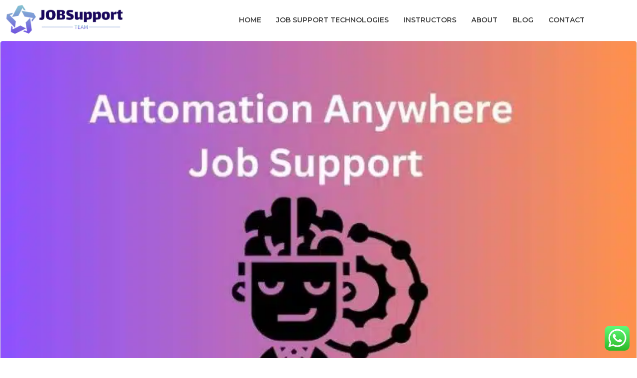

--- FILE ---
content_type: text/html
request_url: https://jobsupportteam.com/rpa-automation-anywhere-job-support/embed/
body_size: 21047
content:
<!DOCTYPE html>
<html lang="en-US" prefix="og: https://ogp.me/ns#">
<head>
<meta charset="UTF-8" />
<meta name="viewport" content="width=device-width, initial-scale=1" />
<link rel="profile" href="http://gmpg.org/xfn/11" />
<link rel="pingback" href="https://jobsupportteam.com/xmlrpc.php" />
<meta name='robots' content='noindex, follow, max-image-preview:large' />
<style>img:is([sizes="auto" i], [sizes^="auto," i]) { contain-intrinsic-size: 3000px 1500px }</style>
<!-- Search Engine Optimization by Rank Math - https://rankmath.com/ -->
<title>Online RPA Automation Anywhere Job Support from India</title>
<meta name="description" content="Need RPA Automation Anywhere job support online? Get expert guidance and troubleshooting for your projects. Ensure smooth automation with our support."/>
<meta name="robots" content="follow, index, max-snippet:-1, max-video-preview:-1, max-image-preview:large"/>
<link rel="canonical" href="https://jobsupportteam.com/rpa-automation-anywhere-job-support/" />
<meta property="og:locale" content="en_US" />
<meta property="og:type" content="article" />
<meta property="og:title" content="Online RPA Automation Anywhere Job Support from India" />
<meta property="og:description" content="Need RPA Automation Anywhere job support online? Get expert guidance and troubleshooting for your projects. Ensure smooth automation with our support." />
<meta property="og:url" content="https://jobsupportteam.com/rpa-automation-anywhere-job-support/" />
<meta property="og:site_name" content="JOB Support Team" />
<meta property="article:section" content="Job Support Technologies" />
<meta property="og:updated_time" content="2023-10-23T17:04:54+05:30" />
<meta property="og:image" content="https://jobsupportteam.com/wp-content/uploads/2023/06/automation-anywhere-job-support.jpg" />
<meta property="og:image:secure_url" content="https://jobsupportteam.com/wp-content/uploads/2023/06/automation-anywhere-job-support.jpg" />
<meta property="og:image:width" content="790" />
<meta property="og:image:height" content="444" />
<meta property="og:image:alt" content="Automation anywhere job support" />
<meta property="og:image:type" content="image/jpeg" />
<meta name="twitter:card" content="summary_large_image" />
<meta name="twitter:title" content="Online RPA Automation Anywhere Job Support from India" />
<meta name="twitter:description" content="Need RPA Automation Anywhere job support online? Get expert guidance and troubleshooting for your projects. Ensure smooth automation with our support." />
<meta name="twitter:image" content="https://jobsupportteam.com/wp-content/uploads/2023/06/automation-anywhere-job-support.jpg" />
<meta name="twitter:label1" content="Time to read" />
<meta name="twitter:data1" content="6 minutes" />
<script type="application/ld+json" class="rank-math-schema">{"@context":"https://schema.org","@graph":[{"@type":"BreadcrumbList","@id":"https://jobsupportteam.com/rpa-automation-anywhere-job-support/#breadcrumb","itemListElement":[{"@type":"ListItem","position":"1","item":{"@id":"https://jobsupportteam.com","name":"Home"}},{"@type":"ListItem","position":"2","item":{"@id":"https://jobsupportteam.com/rpa-automation-anywhere-job-support/","name":"RPA Automation Anywhere Job Support"}}]}]}</script>
<!-- /Rank Math WordPress SEO plugin -->
<link rel='dns-prefetch' href='//fonts.googleapis.com' />
<link rel="alternate" type="application/rss+xml" title="Job Support Team &raquo; Feed" href="https://jobsupportteam.com/feed/" />
<link rel="alternate" type="application/rss+xml" title="Job Support Team &raquo; Comments Feed" href="https://jobsupportteam.com/comments/feed/" />
<!-- <link rel='stylesheet' id='ht_ctc_main_css-css' href='https://jobsupportteam.com/wp-content/plugins/click-to-chat-for-whatsapp/new/inc/assets/css/main.css?ver=4.36' type='text/css' media='all' /> -->
<!-- <link rel='stylesheet' id='hover-css-css' href='https://jobsupportteam.com/wp-content/plugins/ultraaddons-elementor-lite/assets/vendor/hover-css/css/hover-min.css?ver=2.0.2.3' type='text/css' media='all' /> -->
<!-- <link rel='stylesheet' id='NewsTicker-css' href='https://jobsupportteam.com/wp-content/plugins/ultraaddons-elementor-lite/assets/vendor/css/breaking-news-ticker.css?ver=2.0.2.3' type='text/css' media='all' /> -->
<!-- <link rel='stylesheet' id='swiffySlider-css' href='https://jobsupportteam.com/wp-content/plugins/ultraaddons-elementor-lite/assets/vendor/swiffy-slider/dist/css/swiffy-slider.min.css?ver=2.0.2.3' type='text/css' media='all' /> -->
<!-- <link rel='stylesheet' id='swiper-css' href='https://jobsupportteam.com/wp-content/plugins/elementor/assets/lib/swiper/v8/css/swiper.min.css?ver=8.4.5' type='text/css' media='all' /> -->
<!-- <link rel='stylesheet' id='navbarjs-css' href='https://jobsupportteam.com/wp-content/plugins/ultraaddons-elementor-lite/assets/vendor/navbar/css/navbar.css?ver=2.0.2.3' type='text/css' media='all' /> -->
<!-- <link rel='stylesheet' id='adv-pricing-css' href='https://jobsupportteam.com/wp-content/plugins/ultraaddons-elementor-lite/assets/vendor/pricing/css/pricing.css?ver=2.0.2.3' type='text/css' media='all' /> -->
<!-- <link rel='stylesheet' id='modal-video-css' href='https://jobsupportteam.com/wp-content/plugins/ultraaddons-elementor-lite/assets/vendor/modal-video/css/modal-video.min.css?ver=2.0.2.3' type='text/css' media='all' /> -->
<!-- <link rel='stylesheet' id='hfe-widgets-style-css' href='https://jobsupportteam.com/wp-content/plugins/header-footer-elementor/inc/widgets-css/frontend.css?ver=2.8.2' type='text/css' media='all' /> -->
<link rel="stylesheet" type="text/css" href="//jobsupportteam.com/wp-content/cache/wpfc-minified/mnqqg9s9/h9l84.css" media="all"/>
<style id='classic-theme-styles-inline-css' type='text/css'>
/*! This file is auto-generated */
.wp-block-button__link{color:#fff;background-color:#32373c;border-radius:9999px;box-shadow:none;text-decoration:none;padding:calc(.667em + 2px) calc(1.333em + 2px);font-size:1.125em}.wp-block-file__button{background:#32373c;color:#fff;text-decoration:none}
</style>
<style id='global-styles-inline-css' type='text/css'>
:root{--wp--preset--aspect-ratio--square: 1;--wp--preset--aspect-ratio--4-3: 4/3;--wp--preset--aspect-ratio--3-4: 3/4;--wp--preset--aspect-ratio--3-2: 3/2;--wp--preset--aspect-ratio--2-3: 2/3;--wp--preset--aspect-ratio--16-9: 16/9;--wp--preset--aspect-ratio--9-16: 9/16;--wp--preset--color--black: #000000;--wp--preset--color--cyan-bluish-gray: #abb8c3;--wp--preset--color--white: #ffffff;--wp--preset--color--pale-pink: #f78da7;--wp--preset--color--vivid-red: #cf2e2e;--wp--preset--color--luminous-vivid-orange: #ff6900;--wp--preset--color--luminous-vivid-amber: #fcb900;--wp--preset--color--light-green-cyan: #7bdcb5;--wp--preset--color--vivid-green-cyan: #00d084;--wp--preset--color--pale-cyan-blue: #8ed1fc;--wp--preset--color--vivid-cyan-blue: #0693e3;--wp--preset--color--vivid-purple: #9b51e0;--wp--preset--gradient--vivid-cyan-blue-to-vivid-purple: linear-gradient(135deg,rgba(6,147,227,1) 0%,rgb(155,81,224) 100%);--wp--preset--gradient--light-green-cyan-to-vivid-green-cyan: linear-gradient(135deg,rgb(122,220,180) 0%,rgb(0,208,130) 100%);--wp--preset--gradient--luminous-vivid-amber-to-luminous-vivid-orange: linear-gradient(135deg,rgba(252,185,0,1) 0%,rgba(255,105,0,1) 100%);--wp--preset--gradient--luminous-vivid-orange-to-vivid-red: linear-gradient(135deg,rgba(255,105,0,1) 0%,rgb(207,46,46) 100%);--wp--preset--gradient--very-light-gray-to-cyan-bluish-gray: linear-gradient(135deg,rgb(238,238,238) 0%,rgb(169,184,195) 100%);--wp--preset--gradient--cool-to-warm-spectrum: linear-gradient(135deg,rgb(74,234,220) 0%,rgb(151,120,209) 20%,rgb(207,42,186) 40%,rgb(238,44,130) 60%,rgb(251,105,98) 80%,rgb(254,248,76) 100%);--wp--preset--gradient--blush-light-purple: linear-gradient(135deg,rgb(255,206,236) 0%,rgb(152,150,240) 100%);--wp--preset--gradient--blush-bordeaux: linear-gradient(135deg,rgb(254,205,165) 0%,rgb(254,45,45) 50%,rgb(107,0,62) 100%);--wp--preset--gradient--luminous-dusk: linear-gradient(135deg,rgb(255,203,112) 0%,rgb(199,81,192) 50%,rgb(65,88,208) 100%);--wp--preset--gradient--pale-ocean: linear-gradient(135deg,rgb(255,245,203) 0%,rgb(182,227,212) 50%,rgb(51,167,181) 100%);--wp--preset--gradient--electric-grass: linear-gradient(135deg,rgb(202,248,128) 0%,rgb(113,206,126) 100%);--wp--preset--gradient--midnight: linear-gradient(135deg,rgb(2,3,129) 0%,rgb(40,116,252) 100%);--wp--preset--font-size--small: 13px;--wp--preset--font-size--medium: 20px;--wp--preset--font-size--large: 36px;--wp--preset--font-size--x-large: 42px;--wp--preset--spacing--20: 0.44rem;--wp--preset--spacing--30: 0.67rem;--wp--preset--spacing--40: 1rem;--wp--preset--spacing--50: 1.5rem;--wp--preset--spacing--60: 2.25rem;--wp--preset--spacing--70: 3.38rem;--wp--preset--spacing--80: 5.06rem;--wp--preset--shadow--natural: 6px 6px 9px rgba(0, 0, 0, 0.2);--wp--preset--shadow--deep: 12px 12px 50px rgba(0, 0, 0, 0.4);--wp--preset--shadow--sharp: 6px 6px 0px rgba(0, 0, 0, 0.2);--wp--preset--shadow--outlined: 6px 6px 0px -3px rgba(255, 255, 255, 1), 6px 6px rgba(0, 0, 0, 1);--wp--preset--shadow--crisp: 6px 6px 0px rgba(0, 0, 0, 1);}:where(.is-layout-flex){gap: 0.5em;}:where(.is-layout-grid){gap: 0.5em;}body .is-layout-flex{display: flex;}.is-layout-flex{flex-wrap: wrap;align-items: center;}.is-layout-flex > :is(*, div){margin: 0;}body .is-layout-grid{display: grid;}.is-layout-grid > :is(*, div){margin: 0;}:where(.wp-block-columns.is-layout-flex){gap: 2em;}:where(.wp-block-columns.is-layout-grid){gap: 2em;}:where(.wp-block-post-template.is-layout-flex){gap: 1.25em;}:where(.wp-block-post-template.is-layout-grid){gap: 1.25em;}.has-black-color{color: var(--wp--preset--color--black) !important;}.has-cyan-bluish-gray-color{color: var(--wp--preset--color--cyan-bluish-gray) !important;}.has-white-color{color: var(--wp--preset--color--white) !important;}.has-pale-pink-color{color: var(--wp--preset--color--pale-pink) !important;}.has-vivid-red-color{color: var(--wp--preset--color--vivid-red) !important;}.has-luminous-vivid-orange-color{color: var(--wp--preset--color--luminous-vivid-orange) !important;}.has-luminous-vivid-amber-color{color: var(--wp--preset--color--luminous-vivid-amber) !important;}.has-light-green-cyan-color{color: var(--wp--preset--color--light-green-cyan) !important;}.has-vivid-green-cyan-color{color: var(--wp--preset--color--vivid-green-cyan) !important;}.has-pale-cyan-blue-color{color: var(--wp--preset--color--pale-cyan-blue) !important;}.has-vivid-cyan-blue-color{color: var(--wp--preset--color--vivid-cyan-blue) !important;}.has-vivid-purple-color{color: var(--wp--preset--color--vivid-purple) !important;}.has-black-background-color{background-color: var(--wp--preset--color--black) !important;}.has-cyan-bluish-gray-background-color{background-color: var(--wp--preset--color--cyan-bluish-gray) !important;}.has-white-background-color{background-color: var(--wp--preset--color--white) !important;}.has-pale-pink-background-color{background-color: var(--wp--preset--color--pale-pink) !important;}.has-vivid-red-background-color{background-color: var(--wp--preset--color--vivid-red) !important;}.has-luminous-vivid-orange-background-color{background-color: var(--wp--preset--color--luminous-vivid-orange) !important;}.has-luminous-vivid-amber-background-color{background-color: var(--wp--preset--color--luminous-vivid-amber) !important;}.has-light-green-cyan-background-color{background-color: var(--wp--preset--color--light-green-cyan) !important;}.has-vivid-green-cyan-background-color{background-color: var(--wp--preset--color--vivid-green-cyan) !important;}.has-pale-cyan-blue-background-color{background-color: var(--wp--preset--color--pale-cyan-blue) !important;}.has-vivid-cyan-blue-background-color{background-color: var(--wp--preset--color--vivid-cyan-blue) !important;}.has-vivid-purple-background-color{background-color: var(--wp--preset--color--vivid-purple) !important;}.has-black-border-color{border-color: var(--wp--preset--color--black) !important;}.has-cyan-bluish-gray-border-color{border-color: var(--wp--preset--color--cyan-bluish-gray) !important;}.has-white-border-color{border-color: var(--wp--preset--color--white) !important;}.has-pale-pink-border-color{border-color: var(--wp--preset--color--pale-pink) !important;}.has-vivid-red-border-color{border-color: var(--wp--preset--color--vivid-red) !important;}.has-luminous-vivid-orange-border-color{border-color: var(--wp--preset--color--luminous-vivid-orange) !important;}.has-luminous-vivid-amber-border-color{border-color: var(--wp--preset--color--luminous-vivid-amber) !important;}.has-light-green-cyan-border-color{border-color: var(--wp--preset--color--light-green-cyan) !important;}.has-vivid-green-cyan-border-color{border-color: var(--wp--preset--color--vivid-green-cyan) !important;}.has-pale-cyan-blue-border-color{border-color: var(--wp--preset--color--pale-cyan-blue) !important;}.has-vivid-cyan-blue-border-color{border-color: var(--wp--preset--color--vivid-cyan-blue) !important;}.has-vivid-purple-border-color{border-color: var(--wp--preset--color--vivid-purple) !important;}.has-vivid-cyan-blue-to-vivid-purple-gradient-background{background: var(--wp--preset--gradient--vivid-cyan-blue-to-vivid-purple) !important;}.has-light-green-cyan-to-vivid-green-cyan-gradient-background{background: var(--wp--preset--gradient--light-green-cyan-to-vivid-green-cyan) !important;}.has-luminous-vivid-amber-to-luminous-vivid-orange-gradient-background{background: var(--wp--preset--gradient--luminous-vivid-amber-to-luminous-vivid-orange) !important;}.has-luminous-vivid-orange-to-vivid-red-gradient-background{background: var(--wp--preset--gradient--luminous-vivid-orange-to-vivid-red) !important;}.has-very-light-gray-to-cyan-bluish-gray-gradient-background{background: var(--wp--preset--gradient--very-light-gray-to-cyan-bluish-gray) !important;}.has-cool-to-warm-spectrum-gradient-background{background: var(--wp--preset--gradient--cool-to-warm-spectrum) !important;}.has-blush-light-purple-gradient-background{background: var(--wp--preset--gradient--blush-light-purple) !important;}.has-blush-bordeaux-gradient-background{background: var(--wp--preset--gradient--blush-bordeaux) !important;}.has-luminous-dusk-gradient-background{background: var(--wp--preset--gradient--luminous-dusk) !important;}.has-pale-ocean-gradient-background{background: var(--wp--preset--gradient--pale-ocean) !important;}.has-electric-grass-gradient-background{background: var(--wp--preset--gradient--electric-grass) !important;}.has-midnight-gradient-background{background: var(--wp--preset--gradient--midnight) !important;}.has-small-font-size{font-size: var(--wp--preset--font-size--small) !important;}.has-medium-font-size{font-size: var(--wp--preset--font-size--medium) !important;}.has-large-font-size{font-size: var(--wp--preset--font-size--large) !important;}.has-x-large-font-size{font-size: var(--wp--preset--font-size--x-large) !important;}
:where(.wp-block-post-template.is-layout-flex){gap: 1.25em;}:where(.wp-block-post-template.is-layout-grid){gap: 1.25em;}
:where(.wp-block-columns.is-layout-flex){gap: 2em;}:where(.wp-block-columns.is-layout-grid){gap: 2em;}
:root :where(.wp-block-pullquote){font-size: 1.5em;line-height: 1.6;}
</style>
<!-- <link rel='stylesheet' id='hfe-style-css' href='https://jobsupportteam.com/wp-content/plugins/header-footer-elementor/assets/css/header-footer-elementor.css?ver=2.8.2' type='text/css' media='all' /> -->
<!-- <link rel='stylesheet' id='elementor-frontend-css' href='https://jobsupportteam.com/wp-content/plugins/elementor/assets/css/frontend.min.css?ver=3.34.2' type='text/css' media='all' /> -->
<!-- <link rel='stylesheet' id='eael-general-css' href='https://jobsupportteam.com/wp-content/plugins/essential-addons-for-elementor-lite/assets/front-end/css/view/general.min.css?ver=6.5.8' type='text/css' media='all' /> -->
<!-- <link rel='stylesheet' id='eael-3930-css' href='https://jobsupportteam.com/wp-content/uploads/essential-addons-elementor/eael-3930.css?ver=1698080694' type='text/css' media='all' /> -->
<!-- <link rel='stylesheet' id='elementor-icons-css' href='https://jobsupportteam.com/wp-content/plugins/elementor/assets/lib/eicons/css/elementor-icons.min.css?ver=5.46.0' type='text/css' media='all' /> -->
<link rel="stylesheet" type="text/css" href="//jobsupportteam.com/wp-content/cache/wpfc-minified/1dl0ta8y/hmmym.css" media="all"/>
<style id='elementor-icons-inline-css' type='text/css'>
.elementor-add-new-section .elementor-add-templately-promo-button{
background-color: #5d4fff !important;
background-image: url(https://jobsupportteam.com/wp-content/plugins/essential-addons-for-elementor-lite/assets/admin/images/templately/logo-icon.svg);
background-repeat: no-repeat;
background-position: center center;
position: relative;
}
.elementor-add-new-section .elementor-add-templately-promo-button > i{
height: 12px;
}
body .elementor-add-new-section .elementor-add-section-area-button {
margin-left: 0;
}
.elementor-add-new-section .elementor-add-templately-promo-button{
background-color: #5d4fff !important;
background-image: url(https://jobsupportteam.com/wp-content/plugins/essential-addons-for-elementor-lite/assets/admin/images/templately/logo-icon.svg);
background-repeat: no-repeat;
background-position: center center;
position: relative;
}
.elementor-add-new-section .elementor-add-templately-promo-button > i{
height: 12px;
}
body .elementor-add-new-section .elementor-add-section-area-button {
margin-left: 0;
}
</style>
<link rel='stylesheet' id='elementor-post-291-css' href='https://jobsupportteam.com/wp-content/uploads/elementor/css/post-291.css?ver=1769088737' type='text/css' media='all' />
<!-- <link rel='stylesheet' id='ultraaddons-widgets-style-css' href='https://jobsupportteam.com/wp-content/plugins/ultraaddons-elementor-lite/assets/css/widgets.css?ver=2.0.2.3' type='text/css' media='all' /> -->
<!-- <link rel='stylesheet' id='ultraaddons-advance-heading-css' href='https://jobsupportteam.com/wp-content/plugins/ultraaddons-elementor-lite/assets/css/widgets/advance-heading.css?ver=2.0.2.3' type='text/css' media='all' /> -->
<!-- <link rel='stylesheet' id='ultraaddons-info-box-css' href='https://jobsupportteam.com/wp-content/plugins/ultraaddons-elementor-lite/assets/css/widgets/info-box.css?ver=2.0.2.3' type='text/css' media='all' /> -->
<!-- <link rel='stylesheet' id='ultraaddons-countdown-timer-css' href='https://jobsupportteam.com/wp-content/plugins/ultraaddons-elementor-lite/assets/css/widgets/countdown-timer.css?ver=2.0.2.3' type='text/css' media='all' /> -->
<!-- <link rel='stylesheet' id='ultraaddons-cart-css' href='https://jobsupportteam.com/wp-content/plugins/ultraaddons-elementor-lite/assets/css/widgets/cart.css?ver=2.0.2.3' type='text/css' media='all' /> -->
<!-- <link rel='stylesheet' id='ultraaddons-product-table-css' href='https://jobsupportteam.com/wp-content/plugins/ultraaddons-elementor-lite/assets/css/widgets/product-table.css?ver=2.0.2.3' type='text/css' media='all' /> -->
<!-- <link rel='stylesheet' id='ultraaddons-contact-form7-css' href='https://jobsupportteam.com/wp-content/plugins/ultraaddons-elementor-lite/assets/css/widgets/contact-form7.css?ver=2.0.2.3' type='text/css' media='all' /> -->
<!-- <link rel='stylesheet' id='ultraaddons-icon-box-css' href='https://jobsupportteam.com/wp-content/plugins/ultraaddons-elementor-lite/assets/css/widgets/icon-box.css?ver=2.0.2.3' type='text/css' media='all' /> -->
<!-- <link rel='stylesheet' id='ultraaddons-wc-products-css' href='https://jobsupportteam.com/wp-content/plugins/ultraaddons-elementor-lite/assets/css/widgets/wc-products.css?ver=2.0.2.3' type='text/css' media='all' /> -->
<!-- <link rel='stylesheet' id='ultraaddons-testimonial-box-css' href='https://jobsupportteam.com/wp-content/plugins/ultraaddons-elementor-lite/assets/css/widgets/testimonial-box.css?ver=2.0.2.3' type='text/css' media='all' /> -->
<!-- <link rel='stylesheet' id='ultraaddons-team-box-css' href='https://jobsupportteam.com/wp-content/plugins/ultraaddons-elementor-lite/assets/css/widgets/team-box.css?ver=2.0.2.3' type='text/css' media='all' /> -->
<!-- <link rel='stylesheet' id='ultraaddons-gallery-box-css' href='https://jobsupportteam.com/wp-content/plugins/ultraaddons-elementor-lite/assets/css/widgets/gallery-box.css?ver=2.0.2.3' type='text/css' media='all' /> -->
<!-- <link rel='stylesheet' id='ultraaddons-offer-card-css' href='https://jobsupportteam.com/wp-content/plugins/ultraaddons-elementor-lite/assets/css/widgets/offer-card.css?ver=2.0.2.3' type='text/css' media='all' /> -->
<!-- <link rel='stylesheet' id='ultraaddons-recent-blog-css' href='https://jobsupportteam.com/wp-content/plugins/ultraaddons-elementor-lite/assets/css/widgets/recent-blog.css?ver=2.0.2.3' type='text/css' media='all' /> -->
<!-- <link rel='stylesheet' id='ultraaddons-wordpress-plugin-stats-css' href='https://jobsupportteam.com/wp-content/plugins/ultraaddons-elementor-lite/assets/css/widgets/wordpress-plugin-stats.css?ver=2.0.2.3' type='text/css' media='all' /> -->
<!-- <link rel='stylesheet' id='ultraaddons-post-title-css' href='https://jobsupportteam.com/wp-content/plugins/ultraaddons-elementor-lite/assets/css/widgets/post-title.css?ver=2.0.2.3' type='text/css' media='all' /> -->
<!-- <link rel='stylesheet' id='ultraaddons-breadcrumb-css' href='https://jobsupportteam.com/wp-content/plugins/ultraaddons-elementor-lite/assets/css/widgets/breadcrumb.css?ver=2.0.2.3' type='text/css' media='all' /> -->
<!-- <link rel='stylesheet' id='ultraaddons-alert-css' href='https://jobsupportteam.com/wp-content/plugins/ultraaddons-elementor-lite/assets/css/widgets/alert.css?ver=2.0.2.3' type='text/css' media='all' /> -->
<!-- <link rel='stylesheet' id='ultraaddons-timeline-css' href='https://jobsupportteam.com/wp-content/plugins/ultraaddons-elementor-lite/assets/css/widgets/timeline.css?ver=2.0.2.3' type='text/css' media='all' /> -->
<!-- <link rel='stylesheet' id='ultraaddons-image-accordion-css' href='https://jobsupportteam.com/wp-content/plugins/ultraaddons-elementor-lite/assets/css/widgets/image-accordion.css?ver=2.0.2.3' type='text/css' media='all' /> -->
<!-- <link rel='stylesheet' id='ultraaddons-product-accordion-css' href='https://jobsupportteam.com/wp-content/plugins/ultraaddons-elementor-lite/assets/css/widgets/product-accordion.css?ver=2.0.2.3' type='text/css' media='all' /> -->
<!-- <link rel='stylesheet' id='ultraaddons-accordion-css' href='https://jobsupportteam.com/wp-content/plugins/ultraaddons-elementor-lite/assets/css/widgets/accordion.css?ver=2.0.2.3' type='text/css' media='all' /> -->
<!-- <link rel='stylesheet' id='ultraaddons-drop-caps-css' href='https://jobsupportteam.com/wp-content/plugins/ultraaddons-elementor-lite/assets/css/widgets/drop-caps.css?ver=2.0.2.3' type='text/css' media='all' /> -->
<!-- <link rel='stylesheet' id='ultraaddons-animated-headline-css' href='https://jobsupportteam.com/wp-content/plugins/ultraaddons-elementor-lite/assets/css/widgets/animated-headline.css?ver=2.0.2.3' type='text/css' media='all' /> -->
<!-- <link rel='stylesheet' id='ultraaddons-dual-color-heading-css' href='https://jobsupportteam.com/wp-content/plugins/ultraaddons-elementor-lite/assets/css/widgets/dual-color-heading.css?ver=2.0.2.3' type='text/css' media='all' /> -->
<!-- <link rel='stylesheet' id='ultraaddons-step-flow-css' href='https://jobsupportteam.com/wp-content/plugins/ultraaddons-elementor-lite/assets/css/widgets/step-flow.css?ver=2.0.2.3' type='text/css' media='all' /> -->
<!-- <link rel='stylesheet' id='ultraaddons-news-ticker-css' href='https://jobsupportteam.com/wp-content/plugins/ultraaddons-elementor-lite/assets/css/widgets/news-ticker.css?ver=2.0.2.3' type='text/css' media='all' /> -->
<!-- <link rel='stylesheet' id='ultraaddons-card-css' href='https://jobsupportteam.com/wp-content/plugins/ultraaddons-elementor-lite/assets/css/widgets/card.css?ver=2.0.2.3' type='text/css' media='all' /> -->
<!-- <link rel='stylesheet' id='ultraaddons-skill-chart-css' href='https://jobsupportteam.com/wp-content/plugins/ultraaddons-elementor-lite/assets/css/widgets/skill-chart.css?ver=2.0.2.3' type='text/css' media='all' /> -->
<!-- <link rel='stylesheet' id='ultraaddons-work-hour-css' href='https://jobsupportteam.com/wp-content/plugins/ultraaddons-elementor-lite/assets/css/widgets/work-hour.css?ver=2.0.2.3' type='text/css' media='all' /> -->
<!-- <link rel='stylesheet' id='ultraaddons-product-flip-css' href='https://jobsupportteam.com/wp-content/plugins/ultraaddons-elementor-lite/assets/css/widgets/product-flip.css?ver=2.0.2.3' type='text/css' media='all' /> -->
<!-- <link rel='stylesheet' id='ultraaddons-product-carousel-css' href='https://jobsupportteam.com/wp-content/plugins/ultraaddons-elementor-lite/assets/css/widgets/product-carousel.css?ver=2.0.2.3' type='text/css' media='all' /> -->
<!-- <link rel='stylesheet' id='ultraaddons-image-hover-3d-css' href='https://jobsupportteam.com/wp-content/plugins/ultraaddons-elementor-lite/assets/css/widgets/image-hover-3d.css?ver=2.0.2.3' type='text/css' media='all' /> -->
<!-- <link rel='stylesheet' id='ultraaddons-post-timeline-css' href='https://jobsupportteam.com/wp-content/plugins/ultraaddons-elementor-lite/assets/css/widgets/post-timeline.css?ver=2.0.2.3' type='text/css' media='all' /> -->
<!-- <link rel='stylesheet' id='ultraaddons-moving-letters-css' href='https://jobsupportteam.com/wp-content/plugins/ultraaddons-elementor-lite/assets/css/widgets/moving-letters.css?ver=2.0.2.3' type='text/css' media='all' /> -->
<!-- <link rel='stylesheet' id='ultraaddons-product-grid-css' href='https://jobsupportteam.com/wp-content/plugins/ultraaddons-elementor-lite/assets/css/widgets/product-grid.css?ver=2.0.2.3' type='text/css' media='all' /> -->
<!-- <link rel='stylesheet' id='ultraaddons-hotspot-css' href='https://jobsupportteam.com/wp-content/plugins/ultraaddons-elementor-lite/assets/css/widgets/hotspot.css?ver=2.0.2.3' type='text/css' media='all' /> -->
<!-- <link rel='stylesheet' id='ultraaddons-product-category-grid-css' href='https://jobsupportteam.com/wp-content/plugins/ultraaddons-elementor-lite/assets/css/widgets/product-category-grid.css?ver=2.0.2.3' type='text/css' media='all' /> -->
<!-- <link rel='stylesheet' id='ultraaddons-hero-slider-css' href='https://jobsupportteam.com/wp-content/plugins/ultraaddons-elementor-lite/assets/css/widgets/hero-slider.css?ver=2.0.2.3' type='text/css' media='all' /> -->
<!-- <link rel='stylesheet' id='ultraaddons-navigation-menu-css' href='https://jobsupportteam.com/wp-content/plugins/ultraaddons-elementor-lite/assets/css/widgets/navigation-menu.css?ver=2.0.2.3' type='text/css' media='all' /> -->
<!-- <link rel='stylesheet' id='ultraaddons-formidable-form-css' href='https://jobsupportteam.com/wp-content/plugins/ultraaddons-elementor-lite/assets/css/widgets/formidable-form.css?ver=2.0.2.3' type='text/css' media='all' /> -->
<!-- <link rel='stylesheet' id='ultraaddons-caldera-forms-css' href='https://jobsupportteam.com/wp-content/plugins/ultraaddons-elementor-lite/assets/css/widgets/caldera-forms.css?ver=2.0.2.3' type='text/css' media='all' /> -->
<!-- <link rel='stylesheet' id='font-awesome-5-all-css' href='https://jobsupportteam.com/wp-content/plugins/elementor/assets/lib/font-awesome/css/all.min.css?ver=4.11.65' type='text/css' media='all' /> -->
<!-- <link rel='stylesheet' id='font-awesome-4-shim-css' href='https://jobsupportteam.com/wp-content/plugins/elementor/assets/lib/font-awesome/css/v4-shims.min.css?ver=3.34.2' type='text/css' media='all' /> -->
<!-- <link rel='stylesheet' id='widget-heading-css' href='https://jobsupportteam.com/wp-content/plugins/elementor/assets/css/widget-heading.min.css?ver=3.34.2' type='text/css' media='all' /> -->
<!-- <link rel='stylesheet' id='widget-icon-list-css' href='https://jobsupportteam.com/wp-content/plugins/elementor/assets/css/widget-icon-list.min.css?ver=3.34.2' type='text/css' media='all' /> -->
<!-- <link rel='stylesheet' id='widget-image-css' href='https://jobsupportteam.com/wp-content/plugins/elementor/assets/css/widget-image.min.css?ver=3.34.2' type='text/css' media='all' /> -->
<link rel="stylesheet" type="text/css" href="//jobsupportteam.com/wp-content/cache/wpfc-minified/mauafuy8/hfs55.css" media="all"/>
<link rel='stylesheet' id='elementor-post-3930-css' href='https://jobsupportteam.com/wp-content/uploads/elementor/css/post-3930.css?ver=1769240084' type='text/css' media='all' />
<link rel='stylesheet' id='elementor-post-1504-css' href='https://jobsupportteam.com/wp-content/uploads/elementor/css/post-1504.css?ver=1769088737' type='text/css' media='all' />
<link rel='stylesheet' id='elementor-post-976-css' href='https://jobsupportteam.com/wp-content/uploads/elementor/css/post-976.css?ver=1769088737' type='text/css' media='all' />
<!-- <link rel='stylesheet' id='animate-css' href='https://jobsupportteam.com/wp-content/plugins/ultraaddons-elementor-lite/assets/vendor/css/animate.min.css?ver=2.0.2.3' type='text/css' media='all' /> -->
<!-- <link rel='stylesheet' id='ultraaddons-icon-font-css' href='https://jobsupportteam.com/wp-content/plugins/ultraaddons-elementor-lite/assets/icons/ultraaddons/css/ultraaddons.css?ver=2.0.2.3' type='text/css' media='all' /> -->
<!-- <link rel='stylesheet' id='ultraaddons-extra-icons-style-css' href='https://jobsupportteam.com/wp-content/plugins/ultraaddons-elementor-lite/assets/icons/ultra-addons-extra/css/fontello.css?ver=2.0.2.3' type='text/css' media='all' /> -->
<link rel="stylesheet" type="text/css" href="//jobsupportteam.com/wp-content/cache/wpfc-minified/q5fi8p2m/h9l83.css" media="all"/>
<link rel='stylesheet' id='hello-academy-web-fonts-css' href='//fonts.googleapis.com/css2?family=Montserrat%3Aital%2Cwght%400%2C300%3B0%2C400%3B0%2C500%3B0%2C600%3B0%2C700%3B0%2C800%3B0%2C900%3B1%2C300%3B1%2C500%3B1%2C600%3B1%2C700%3B1%2C800%3B1%2C900&#038;display=swap&#038;ver=1.1.3' type='text/css' media='all' />
<!-- <link rel='stylesheet' id='font-awesome-css' href='https://jobsupportteam.com/wp-content/plugins/elementor/assets/lib/font-awesome/css/font-awesome.min.css?ver=4.7.0' type='text/css' media='all' /> -->
<!-- <link rel='stylesheet' id='hello-academy-css' href='https://jobsupportteam.com/wp-content/themes/hello-academy/style.css?ver=1.1.3' type='text/css' media='all' /> -->
<!-- <link rel='stylesheet' id='hello-academy-theme-style-css' href='https://jobsupportteam.com/wp-content/themes/hello-academy/assets/css/theme.css?ver=1.1.3' type='text/css' media='all' /> -->
<link rel="stylesheet" type="text/css" href="//jobsupportteam.com/wp-content/cache/wpfc-minified/d4ga2gz4/h9l83.css" media="all"/>
<style id='hello-academy-theme-style-inline-css' type='text/css'>
.hello-academy-content .academy-container{max-width:1200 . 'px'}
</style>
<!-- <link rel='stylesheet' id='hfe-elementor-icons-css' href='https://jobsupportteam.com/wp-content/plugins/elementor/assets/lib/eicons/css/elementor-icons.min.css?ver=5.34.0' type='text/css' media='all' /> -->
<!-- <link rel='stylesheet' id='hfe-icons-list-css' href='https://jobsupportteam.com/wp-content/plugins/elementor/assets/css/widget-icon-list.min.css?ver=3.24.3' type='text/css' media='all' /> -->
<!-- <link rel='stylesheet' id='hfe-social-icons-css' href='https://jobsupportteam.com/wp-content/plugins/elementor/assets/css/widget-social-icons.min.css?ver=3.24.0' type='text/css' media='all' /> -->
<!-- <link rel='stylesheet' id='hfe-social-share-icons-brands-css' href='https://jobsupportteam.com/wp-content/plugins/elementor/assets/lib/font-awesome/css/brands.css?ver=5.15.3' type='text/css' media='all' /> -->
<!-- <link rel='stylesheet' id='hfe-social-share-icons-fontawesome-css' href='https://jobsupportteam.com/wp-content/plugins/elementor/assets/lib/font-awesome/css/fontawesome.css?ver=5.15.3' type='text/css' media='all' /> -->
<!-- <link rel='stylesheet' id='hfe-nav-menu-icons-css' href='https://jobsupportteam.com/wp-content/plugins/elementor/assets/lib/font-awesome/css/solid.css?ver=5.15.3' type='text/css' media='all' /> -->
<link rel="stylesheet" type="text/css" href="//jobsupportteam.com/wp-content/cache/wpfc-minified/eh1xwpzh/h9l84.css" media="all"/>
<link rel='stylesheet' id='elementor-gf-roboto-css' href='https://fonts.googleapis.com/css?family=Roboto:100,100italic,200,200italic,300,300italic,400,400italic,500,500italic,600,600italic,700,700italic,800,800italic,900,900italic&#038;display=swap' type='text/css' media='all' />
<link rel='stylesheet' id='elementor-gf-robotoslab-css' href='https://fonts.googleapis.com/css?family=Roboto+Slab:100,100italic,200,200italic,300,300italic,400,400italic,500,500italic,600,600italic,700,700italic,800,800italic,900,900italic&#038;display=swap' type='text/css' media='all' />
<link rel='stylesheet' id='elementor-gf-montserrat-css' href='https://fonts.googleapis.com/css?family=Montserrat:100,100italic,200,200italic,300,300italic,400,400italic,500,500italic,600,600italic,700,700italic,800,800italic,900,900italic&#038;display=swap' type='text/css' media='all' />
<link rel='stylesheet' id='elementor-gf-inter-css' href='https://fonts.googleapis.com/css?family=Inter:100,100italic,200,200italic,300,300italic,400,400italic,500,500italic,600,600italic,700,700italic,800,800italic,900,900italic&#038;display=swap' type='text/css' media='all' />
<!-- <link rel='stylesheet' id='elementor-icons-shared-0-css' href='https://jobsupportteam.com/wp-content/plugins/elementor/assets/lib/font-awesome/css/fontawesome.min.css?ver=5.15.3' type='text/css' media='all' /> -->
<!-- <link rel='stylesheet' id='elementor-icons-fa-solid-css' href='https://jobsupportteam.com/wp-content/plugins/elementor/assets/lib/font-awesome/css/solid.min.css?ver=5.15.3' type='text/css' media='all' /> -->
<!-- <link rel='stylesheet' id='elementor-icons-fa-regular-css' href='https://jobsupportteam.com/wp-content/plugins/elementor/assets/lib/font-awesome/css/regular.min.css?ver=5.15.3' type='text/css' media='all' /> -->
<!-- <link rel='stylesheet' id='elementor-icons-fa-brands-css' href='https://jobsupportteam.com/wp-content/plugins/elementor/assets/lib/font-awesome/css/brands.min.css?ver=5.15.3' type='text/css' media='all' /> -->
<link rel="stylesheet" type="text/css" href="//jobsupportteam.com/wp-content/cache/wpfc-minified/7mrkmxhe/h9l83.css" media="all"/>
<script src='//jobsupportteam.com/wp-content/cache/wpfc-minified/d58b626/h9l83.js' type="text/javascript"></script>
<!-- <script type="text/javascript" src="https://jobsupportteam.com/wp-includes/js/jquery/jquery.min.js?ver=3.7.1" id="jquery-core-js"></script> -->
<!-- <script type="text/javascript" src="https://jobsupportteam.com/wp-includes/js/jquery/jquery-migrate.min.js?ver=3.4.1" id="jquery-migrate-js"></script> -->
<script type="text/javascript" id="jquery-js-after">
/* <![CDATA[ */
!function($){"use strict";$(document).ready(function(){$(this).scrollTop()>100&&$(".hfe-scroll-to-top-wrap").removeClass("hfe-scroll-to-top-hide"),$(window).scroll(function(){$(this).scrollTop()<100?$(".hfe-scroll-to-top-wrap").fadeOut(300):$(".hfe-scroll-to-top-wrap").fadeIn(300)}),$(".hfe-scroll-to-top-wrap").on("click",function(){$("html, body").animate({scrollTop:0},300);return!1})})}(jQuery);
!function($){'use strict';$(document).ready(function(){var bar=$('.hfe-reading-progress-bar');if(!bar.length)return;$(window).on('scroll',function(){var s=$(window).scrollTop(),d=$(document).height()-$(window).height(),p=d? s/d*100:0;bar.css('width',p+'%')});});}(jQuery);
/* ]]> */
</script>
<script src='//jobsupportteam.com/wp-content/cache/wpfc-minified/e59msx8m/h9l83.js' type="text/javascript"></script>
<!-- <script type="text/javascript" src="https://jobsupportteam.com/wp-content/plugins/elementor/assets/lib/font-awesome/js/v4-shims.min.js?ver=3.34.2" id="font-awesome-4-shim-js"></script> -->
<!-- <script type="text/javascript" src="https://jobsupportteam.com/wp-content/themes/hello-academy/assets/js/SocialShare.min.js?ver=1.1.3" id="hello-academy-socialshare-js"></script> -->
<link rel="https://api.w.org/" href="https://jobsupportteam.com/wp-json/" /><link rel="alternate" title="JSON" type="application/json" href="https://jobsupportteam.com/wp-json/wp/v2/pages/3930" /><link rel="EditURI" type="application/rsd+xml" title="RSD" href="https://jobsupportteam.com/xmlrpc.php?rsd" />
<meta name="generator" content="WordPress 6.8.3" />
<link rel='shortlink' href='https://jobsupportteam.com/?p=3930' />
<link rel="alternate" title="oEmbed (JSON)" type="application/json+oembed" href="https://jobsupportteam.com/wp-json/oembed/1.0/embed?url=https%3A%2F%2Fjobsupportteam.com%2Frpa-automation-anywhere-job-support%2F" />
<link rel="alternate" title="oEmbed (XML)" type="text/xml+oembed" href="https://jobsupportteam.com/wp-json/oembed/1.0/embed?url=https%3A%2F%2Fjobsupportteam.com%2Frpa-automation-anywhere-job-support%2F&#038;format=xml" />
<meta name="generator" content="Elementor 3.34.2; features: additional_custom_breakpoints; settings: css_print_method-external, google_font-enabled, font_display-swap">
<style>
.e-con.e-parent:nth-of-type(n+4):not(.e-lazyloaded):not(.e-no-lazyload),
.e-con.e-parent:nth-of-type(n+4):not(.e-lazyloaded):not(.e-no-lazyload) * {
background-image: none !important;
}
@media screen and (max-height: 1024px) {
.e-con.e-parent:nth-of-type(n+3):not(.e-lazyloaded):not(.e-no-lazyload),
.e-con.e-parent:nth-of-type(n+3):not(.e-lazyloaded):not(.e-no-lazyload) * {
background-image: none !important;
}
}
@media screen and (max-height: 640px) {
.e-con.e-parent:nth-of-type(n+2):not(.e-lazyloaded):not(.e-no-lazyload),
.e-con.e-parent:nth-of-type(n+2):not(.e-lazyloaded):not(.e-no-lazyload) * {
background-image: none !important;
}
}
</style>
<link rel="canonical" href="https://jobsupportteam.com/rpa-automation-anywhere-job-support/" />
<link rel="icon" href="https://jobsupportteam.com/wp-content/uploads/2023/04/cropped-jobsupportteam-32x32.png" sizes="32x32" />
<link rel="icon" href="https://jobsupportteam.com/wp-content/uploads/2023/04/cropped-jobsupportteam-192x192.png" sizes="192x192" />
<link rel="apple-touch-icon" href="https://jobsupportteam.com/wp-content/uploads/2023/04/cropped-jobsupportteam-180x180.png" />
<meta name="msapplication-TileImage" content="https://jobsupportteam.com/wp-content/uploads/2023/04/cropped-jobsupportteam-270x270.png" />
<style type="text/css" id="wp-custom-css">
@media screen and (min-width: 768px) {
li.current-menu-item a {
border-bottom: 4px solid #7b68ee;
padding: 10px 15px !important;
margin: 5px !important;
background: #0001;
border-radius: 4px;
}
}
header .elementor-top-section {
background: #fff !important;
padding: 0 !important;
margin-bottom: 0 !important;
}
#page-header {
display: none;
}
.eael-call-to-action.cta-preset-2 p {
background: #0004;
padding: 10px;
border-radius: 10px;
}
html, body {
max-width: 100vw;
overflow-x: hidden;
}
.home main#content {
padding: 0;
}
.hello-academy-content {
padding: 0;
}
.eael-pricing.style-1 .eael-pricing-item .eael-pricing-tag {
display: none;
}
.iti__country-list {
max-width: 360px;
overflow-x: hidden;
}
.forminator-button.forminator-button-submit {
width: 100% !important;
padding: 16px !important;
font-size: 16px !important;
border-radius: 12px !important;
}
.eael-reading-progress-wrap .eael-reading-progress .eael-reading-progress-fill {
background-color: #7b68ee !important;
}
.premium-blog-post-container .premium-blog-content-wrapper, .premium-blog-entry-meta {
margin: 0 !important;
}
.eael-post-grid-container .eael-post-grid .eael-grid-post {
border: none;
background: none;
}
.eael-grid-post-holder:hover {
transition: 0.3s;
box-shadow: 0px 20px 40px 0px rgba(0, 0, 0, 0.1);
}
.eael-grid-post-holder:hover .eael-entry-title a {
color: #000 !important;
width: 100%;
display: block;
}
.premium-blog-post-container.premium-blog-skin-modern .premium-blog-content-wrapper {
top: 0;
}		</style>
<style id="kirki-inline-styles"></style></head>
<body class="wp-singular page-template-default page page-id-3930 wp-theme-hello-academy ehf-header ehf-footer ehf-template-hello-academy ehf-stylesheet-hello-academy elementor-default elementor-kit-291 elementor-page elementor-page-3930">
<div class="overlay">
<div class="overlay__inner">
<div class="overlay__content"><span class="spinner"></span></div>
</div>
</div>
<style>
.overlay {
left: 0;
top: 0;
width: 100%;
height: 100%;
position: fixed;
z-index: 99999;
background: #F2EEFC;
visibility: visible;
animation: hideLoader 0s 1.5s forwards;
}
@keyframes hideLoader {
to   { visibility: hidden; opacity: 0; }
}
.overlay__inner {
left: 0;
top: 0;
width: 100%;
height: 100%;
position: absolute;
}
.overlay__content {
left: 50%;
position: absolute;
top: 50%;
transform: translate(-50%, -50%);
}
.spinner {
width: 75px;
height: 75px;
display: inline-block;
border-width: 2px;
border-color: rgba(123, 104, 238, 0.1);
border-top-color: #7b68ee;
border-top-width: 4px;
animation: spin 1s infinite linear;
border-radius: 100%;
border-style: solid;
}
@keyframes spin {
100% {
transform: rotate(360deg);
}
}
</style>
<div id="page" class="hfeed site">
<header id="masthead" itemscope="itemscope" itemtype="https://schema.org/WPHeader">
<p class="main-title bhf-hidden" itemprop="headline"><a href="https://jobsupportteam.com" title="Job Support Team" rel="home">Job Support Team</a></p>
<div data-elementor-type="wp-post" data-elementor-id="1504" class="elementor elementor-1504">
<section class="elementor-section elementor-top-section elementor-element elementor-element-3bb99c8 elementor-section-content-middle elementor-section-boxed elementor-section-height-default elementor-section-height-default" data-id="3bb99c8" data-element_type="section">
<div class="elementor-container elementor-column-gap-default">
<div class="elementor-column elementor-col-50 elementor-top-column elementor-element elementor-element-1905fae" data-id="1905fae" data-element_type="column">
<div class="elementor-widget-wrap elementor-element-populated">
<div class="elementor-element elementor-element-8f37687 elementor-widget elementor-widget-site-logo" data-id="8f37687" data-element_type="widget" data-settings="{&quot;align&quot;:&quot;left&quot;,&quot;width&quot;:{&quot;unit&quot;:&quot;%&quot;,&quot;size&quot;:&quot;&quot;,&quot;sizes&quot;:[]},&quot;width_tablet&quot;:{&quot;unit&quot;:&quot;%&quot;,&quot;size&quot;:&quot;&quot;,&quot;sizes&quot;:[]},&quot;width_mobile&quot;:{&quot;unit&quot;:&quot;%&quot;,&quot;size&quot;:&quot;&quot;,&quot;sizes&quot;:[]},&quot;space&quot;:{&quot;unit&quot;:&quot;%&quot;,&quot;size&quot;:&quot;&quot;,&quot;sizes&quot;:[]},&quot;space_tablet&quot;:{&quot;unit&quot;:&quot;%&quot;,&quot;size&quot;:&quot;&quot;,&quot;sizes&quot;:[]},&quot;space_mobile&quot;:{&quot;unit&quot;:&quot;%&quot;,&quot;size&quot;:&quot;&quot;,&quot;sizes&quot;:[]},&quot;image_border_radius&quot;:{&quot;unit&quot;:&quot;px&quot;,&quot;top&quot;:&quot;&quot;,&quot;right&quot;:&quot;&quot;,&quot;bottom&quot;:&quot;&quot;,&quot;left&quot;:&quot;&quot;,&quot;isLinked&quot;:true},&quot;image_border_radius_tablet&quot;:{&quot;unit&quot;:&quot;px&quot;,&quot;top&quot;:&quot;&quot;,&quot;right&quot;:&quot;&quot;,&quot;bottom&quot;:&quot;&quot;,&quot;left&quot;:&quot;&quot;,&quot;isLinked&quot;:true},&quot;image_border_radius_mobile&quot;:{&quot;unit&quot;:&quot;px&quot;,&quot;top&quot;:&quot;&quot;,&quot;right&quot;:&quot;&quot;,&quot;bottom&quot;:&quot;&quot;,&quot;left&quot;:&quot;&quot;,&quot;isLinked&quot;:true},&quot;caption_padding&quot;:{&quot;unit&quot;:&quot;px&quot;,&quot;top&quot;:&quot;&quot;,&quot;right&quot;:&quot;&quot;,&quot;bottom&quot;:&quot;&quot;,&quot;left&quot;:&quot;&quot;,&quot;isLinked&quot;:true},&quot;caption_padding_tablet&quot;:{&quot;unit&quot;:&quot;px&quot;,&quot;top&quot;:&quot;&quot;,&quot;right&quot;:&quot;&quot;,&quot;bottom&quot;:&quot;&quot;,&quot;left&quot;:&quot;&quot;,&quot;isLinked&quot;:true},&quot;caption_padding_mobile&quot;:{&quot;unit&quot;:&quot;px&quot;,&quot;top&quot;:&quot;&quot;,&quot;right&quot;:&quot;&quot;,&quot;bottom&quot;:&quot;&quot;,&quot;left&quot;:&quot;&quot;,&quot;isLinked&quot;:true},&quot;caption_space&quot;:{&quot;unit&quot;:&quot;px&quot;,&quot;size&quot;:0,&quot;sizes&quot;:[]},&quot;caption_space_tablet&quot;:{&quot;unit&quot;:&quot;px&quot;,&quot;size&quot;:&quot;&quot;,&quot;sizes&quot;:[]},&quot;caption_space_mobile&quot;:{&quot;unit&quot;:&quot;px&quot;,&quot;size&quot;:&quot;&quot;,&quot;sizes&quot;:[]}}" data-widget_type="site-logo.default">
<div class="elementor-widget-container">
<div class="hfe-site-logo">
<a data-elementor-open-lightbox=""  class='elementor-clickable' href="https://jobsupportteam.com">
<div class="hfe-site-logo-set">           
<div class="hfe-site-logo-container">
<picture class="hfe-site-logo-img elementor-animation-">
<source type="image/webp" srcset="https://jobsupportteam.com/wp-content/uploads/2021/10/jobsupportteam-1-300x78.png.webp"/>
<img src="https://jobsupportteam.com/wp-content/uploads/2021/10/jobsupportteam-1-300x78.png" alt="jobsupportteam"/>
</picture>
</div>
</div>
</a>
</div>  
</div>
</div>
</div>
</div>
<div class="elementor-column elementor-col-50 elementor-top-column elementor-element elementor-element-69b5489" data-id="69b5489" data-element_type="column">
<div class="elementor-widget-wrap elementor-element-populated">
<div class="elementor-element elementor-element-2c70f7e hfe-nav-menu__align-right hfe-submenu-icon-arrow hfe-submenu-animation-none hfe-link-redirect-child hfe-nav-menu__breakpoint-tablet elementor-widget elementor-widget-navigation-menu" data-id="2c70f7e" data-element_type="widget" data-settings="{&quot;width_dropdown_item&quot;:{&quot;unit&quot;:&quot;px&quot;,&quot;size&quot;:220,&quot;sizes&quot;:[]},&quot;padding_horizontal_menu_item&quot;:{&quot;unit&quot;:&quot;px&quot;,&quot;size&quot;:15,&quot;sizes&quot;:[]},&quot;padding_horizontal_menu_item_tablet&quot;:{&quot;unit&quot;:&quot;px&quot;,&quot;size&quot;:&quot;&quot;,&quot;sizes&quot;:[]},&quot;padding_horizontal_menu_item_mobile&quot;:{&quot;unit&quot;:&quot;px&quot;,&quot;size&quot;:&quot;&quot;,&quot;sizes&quot;:[]},&quot;padding_vertical_menu_item&quot;:{&quot;unit&quot;:&quot;px&quot;,&quot;size&quot;:15,&quot;sizes&quot;:[]},&quot;padding_vertical_menu_item_tablet&quot;:{&quot;unit&quot;:&quot;px&quot;,&quot;size&quot;:&quot;&quot;,&quot;sizes&quot;:[]},&quot;padding_vertical_menu_item_mobile&quot;:{&quot;unit&quot;:&quot;px&quot;,&quot;size&quot;:&quot;&quot;,&quot;sizes&quot;:[]},&quot;menu_space_between&quot;:{&quot;unit&quot;:&quot;px&quot;,&quot;size&quot;:&quot;&quot;,&quot;sizes&quot;:[]},&quot;menu_space_between_tablet&quot;:{&quot;unit&quot;:&quot;px&quot;,&quot;size&quot;:&quot;&quot;,&quot;sizes&quot;:[]},&quot;menu_space_between_mobile&quot;:{&quot;unit&quot;:&quot;px&quot;,&quot;size&quot;:&quot;&quot;,&quot;sizes&quot;:[]},&quot;menu_row_space&quot;:{&quot;unit&quot;:&quot;px&quot;,&quot;size&quot;:&quot;&quot;,&quot;sizes&quot;:[]},&quot;menu_row_space_tablet&quot;:{&quot;unit&quot;:&quot;px&quot;,&quot;size&quot;:&quot;&quot;,&quot;sizes&quot;:[]},&quot;menu_row_space_mobile&quot;:{&quot;unit&quot;:&quot;px&quot;,&quot;size&quot;:&quot;&quot;,&quot;sizes&quot;:[]},&quot;dropdown_border_radius&quot;:{&quot;unit&quot;:&quot;px&quot;,&quot;top&quot;:&quot;&quot;,&quot;right&quot;:&quot;&quot;,&quot;bottom&quot;:&quot;&quot;,&quot;left&quot;:&quot;&quot;,&quot;isLinked&quot;:true},&quot;dropdown_border_radius_tablet&quot;:{&quot;unit&quot;:&quot;px&quot;,&quot;top&quot;:&quot;&quot;,&quot;right&quot;:&quot;&quot;,&quot;bottom&quot;:&quot;&quot;,&quot;left&quot;:&quot;&quot;,&quot;isLinked&quot;:true},&quot;dropdown_border_radius_mobile&quot;:{&quot;unit&quot;:&quot;px&quot;,&quot;top&quot;:&quot;&quot;,&quot;right&quot;:&quot;&quot;,&quot;bottom&quot;:&quot;&quot;,&quot;left&quot;:&quot;&quot;,&quot;isLinked&quot;:true},&quot;width_dropdown_item_tablet&quot;:{&quot;unit&quot;:&quot;px&quot;,&quot;size&quot;:&quot;&quot;,&quot;sizes&quot;:[]},&quot;width_dropdown_item_mobile&quot;:{&quot;unit&quot;:&quot;px&quot;,&quot;size&quot;:&quot;&quot;,&quot;sizes&quot;:[]},&quot;padding_horizontal_dropdown_item&quot;:{&quot;unit&quot;:&quot;px&quot;,&quot;size&quot;:&quot;&quot;,&quot;sizes&quot;:[]},&quot;padding_horizontal_dropdown_item_tablet&quot;:{&quot;unit&quot;:&quot;px&quot;,&quot;size&quot;:&quot;&quot;,&quot;sizes&quot;:[]},&quot;padding_horizontal_dropdown_item_mobile&quot;:{&quot;unit&quot;:&quot;px&quot;,&quot;size&quot;:&quot;&quot;,&quot;sizes&quot;:[]},&quot;padding_vertical_dropdown_item&quot;:{&quot;unit&quot;:&quot;px&quot;,&quot;size&quot;:15,&quot;sizes&quot;:[]},&quot;padding_vertical_dropdown_item_tablet&quot;:{&quot;unit&quot;:&quot;px&quot;,&quot;size&quot;:&quot;&quot;,&quot;sizes&quot;:[]},&quot;padding_vertical_dropdown_item_mobile&quot;:{&quot;unit&quot;:&quot;px&quot;,&quot;size&quot;:&quot;&quot;,&quot;sizes&quot;:[]},&quot;distance_from_menu&quot;:{&quot;unit&quot;:&quot;px&quot;,&quot;size&quot;:&quot;&quot;,&quot;sizes&quot;:[]},&quot;distance_from_menu_tablet&quot;:{&quot;unit&quot;:&quot;px&quot;,&quot;size&quot;:&quot;&quot;,&quot;sizes&quot;:[]},&quot;distance_from_menu_mobile&quot;:{&quot;unit&quot;:&quot;px&quot;,&quot;size&quot;:&quot;&quot;,&quot;sizes&quot;:[]},&quot;toggle_size&quot;:{&quot;unit&quot;:&quot;px&quot;,&quot;size&quot;:&quot;&quot;,&quot;sizes&quot;:[]},&quot;toggle_size_tablet&quot;:{&quot;unit&quot;:&quot;px&quot;,&quot;size&quot;:&quot;&quot;,&quot;sizes&quot;:[]},&quot;toggle_size_mobile&quot;:{&quot;unit&quot;:&quot;px&quot;,&quot;size&quot;:&quot;&quot;,&quot;sizes&quot;:[]},&quot;toggle_border_width&quot;:{&quot;unit&quot;:&quot;px&quot;,&quot;size&quot;:&quot;&quot;,&quot;sizes&quot;:[]},&quot;toggle_border_width_tablet&quot;:{&quot;unit&quot;:&quot;px&quot;,&quot;size&quot;:&quot;&quot;,&quot;sizes&quot;:[]},&quot;toggle_border_width_mobile&quot;:{&quot;unit&quot;:&quot;px&quot;,&quot;size&quot;:&quot;&quot;,&quot;sizes&quot;:[]},&quot;toggle_border_radius&quot;:{&quot;unit&quot;:&quot;px&quot;,&quot;size&quot;:&quot;&quot;,&quot;sizes&quot;:[]},&quot;toggle_border_radius_tablet&quot;:{&quot;unit&quot;:&quot;px&quot;,&quot;size&quot;:&quot;&quot;,&quot;sizes&quot;:[]},&quot;toggle_border_radius_mobile&quot;:{&quot;unit&quot;:&quot;px&quot;,&quot;size&quot;:&quot;&quot;,&quot;sizes&quot;:[]}}" data-widget_type="navigation-menu.default">
<div class="elementor-widget-container">
<div class="hfe-nav-menu hfe-layout-horizontal hfe-nav-menu-layout horizontal hfe-pointer__none" data-layout="horizontal">
<div role="button" class="hfe-nav-menu__toggle elementor-clickable" tabindex="0" aria-label="Menu Toggle">
<span class="screen-reader-text">Menu</span>
<div class="hfe-nav-menu-icon">
<i aria-hidden="true"  class="fas fa-align-justify"></i>					</div>
</div>
<nav itemscope="itemscope" itemtype="https://schema.org/SiteNavigationElement" class="hfe-nav-menu__layout-horizontal hfe-nav-menu__submenu-arrow" data-toggle-icon="&lt;i aria-hidden=&quot;true&quot; tabindex=&quot;0&quot; class=&quot;fas fa-align-justify&quot;&gt;&lt;/i&gt;" data-close-icon="&lt;i aria-hidden=&quot;true&quot; tabindex=&quot;0&quot; class=&quot;far fa-window-close&quot;&gt;&lt;/i&gt;" data-full-width="yes">
<ul id="menu-1-2c70f7e" class="hfe-nav-menu"><li id="menu-item-2061" itemprop="name" class="menu-item menu-item-type-post_type menu-item-object-page menu-item-home parent hfe-creative-menu"><a href="https://jobsupportteam.com/" itemprop="url" class = "hfe-menu-item">Home</a></li>
<li id="menu-item-2035" itemprop="name" class="menu-item menu-item-type-post_type menu-item-object-page parent hfe-creative-menu"><a href="https://jobsupportteam.com/job-support-technologies/" itemprop="url" class = "hfe-menu-item">Job Support Technologies</a></li>
<li id="menu-item-1231" itemprop="name" class="menu-item menu-item-type-post_type menu-item-object-page parent hfe-creative-menu"><a href="https://jobsupportteam.com/instructors/" itemprop="url" class = "hfe-menu-item">Instructors</a></li>
<li id="menu-item-2037" itemprop="name" class="menu-item menu-item-type-post_type menu-item-object-page parent hfe-creative-menu"><a href="https://jobsupportteam.com/about-us/" itemprop="url" class = "hfe-menu-item">About</a></li>
<li id="menu-item-3608" itemprop="name" class="menu-item menu-item-type-post_type menu-item-object-page parent hfe-creative-menu"><a href="https://jobsupportteam.com/blog/" itemprop="url" class = "hfe-menu-item">Blog</a></li>
<li id="menu-item-781" itemprop="name" class="menu-item menu-item-type-post_type menu-item-object-page parent hfe-creative-menu"><a href="https://jobsupportteam.com/contact-us/" itemprop="url" class = "hfe-menu-item">Contact</a></li>
</ul> 
</nav>
</div>
</div>
</div>
</div>
</div>
</div>
</section>
</div>
</header>
<!DOCTYPE html>
<html lang="en-US" prefix="og: https://ogp.me/ns#" class="no-js">
<head>
<title>Online RPA Automation Anywhere Job Support from India</title>
<meta http-equiv="X-UA-Compatible" content="IE=edge">
<script type="text/javascript">
/* <![CDATA[ */
window._wpemojiSettings = {"baseUrl":"https:\/\/s.w.org\/images\/core\/emoji\/16.0.1\/72x72\/","ext":".png","svgUrl":false,"svgExt":".svg","source":{"concatemoji":"https:\/\/jobsupportteam.com\/wp-includes\/js\/wp-emoji-release.min.js?ver=6.8.3"}};
/*! This file is auto-generated */
!function(s,n){var o,i,e;function c(e){try{var t={supportTests:e,timestamp:(new Date).valueOf()};sessionStorage.setItem(o,JSON.stringify(t))}catch(e){}}function p(e,t,n){e.clearRect(0,0,e.canvas.width,e.canvas.height),e.fillText(t,0,0);var t=new Uint32Array(e.getImageData(0,0,e.canvas.width,e.canvas.height).data),a=(e.clearRect(0,0,e.canvas.width,e.canvas.height),e.fillText(n,0,0),new Uint32Array(e.getImageData(0,0,e.canvas.width,e.canvas.height).data));return t.every(function(e,t){return e===a[t]})}function u(e,t){e.clearRect(0,0,e.canvas.width,e.canvas.height),e.fillText(t,0,0);for(var n=e.getImageData(16,16,1,1),a=0;a<n.data.length;a++)if(0!==n.data[a])return!1;return!0}function f(e,t,n,a){switch(t){case"flag":return n(e,"\ud83c\udff3\ufe0f\u200d\u26a7\ufe0f","\ud83c\udff3\ufe0f\u200b\u26a7\ufe0f")?!1:!n(e,"\ud83c\udde8\ud83c\uddf6","\ud83c\udde8\u200b\ud83c\uddf6")&&!n(e,"\ud83c\udff4\udb40\udc67\udb40\udc62\udb40\udc65\udb40\udc6e\udb40\udc67\udb40\udc7f","\ud83c\udff4\u200b\udb40\udc67\u200b\udb40\udc62\u200b\udb40\udc65\u200b\udb40\udc6e\u200b\udb40\udc67\u200b\udb40\udc7f");case"emoji":return!a(e,"\ud83e\udedf")}return!1}function g(e,t,n,a){var r="undefined"!=typeof WorkerGlobalScope&&self instanceof WorkerGlobalScope?new OffscreenCanvas(300,150):s.createElement("canvas"),o=r.getContext("2d",{willReadFrequently:!0}),i=(o.textBaseline="top",o.font="600 32px Arial",{});return e.forEach(function(e){i[e]=t(o,e,n,a)}),i}function t(e){var t=s.createElement("script");t.src=e,t.defer=!0,s.head.appendChild(t)}"undefined"!=typeof Promise&&(o="wpEmojiSettingsSupports",i=["flag","emoji"],n.supports={everything:!0,everythingExceptFlag:!0},e=new Promise(function(e){s.addEventListener("DOMContentLoaded",e,{once:!0})}),new Promise(function(t){var n=function(){try{var e=JSON.parse(sessionStorage.getItem(o));if("object"==typeof e&&"number"==typeof e.timestamp&&(new Date).valueOf()<e.timestamp+604800&&"object"==typeof e.supportTests)return e.supportTests}catch(e){}return null}();if(!n){if("undefined"!=typeof Worker&&"undefined"!=typeof OffscreenCanvas&&"undefined"!=typeof URL&&URL.createObjectURL&&"undefined"!=typeof Blob)try{var e="postMessage("+g.toString()+"("+[JSON.stringify(i),f.toString(),p.toString(),u.toString()].join(",")+"));",a=new Blob([e],{type:"text/javascript"}),r=new Worker(URL.createObjectURL(a),{name:"wpTestEmojiSupports"});return void(r.onmessage=function(e){c(n=e.data),r.terminate(),t(n)})}catch(e){}c(n=g(i,f,p,u))}t(n)}).then(function(e){for(var t in e)n.supports[t]=e[t],n.supports.everything=n.supports.everything&&n.supports[t],"flag"!==t&&(n.supports.everythingExceptFlag=n.supports.everythingExceptFlag&&n.supports[t]);n.supports.everythingExceptFlag=n.supports.everythingExceptFlag&&!n.supports.flag,n.DOMReady=!1,n.readyCallback=function(){n.DOMReady=!0}}).then(function(){return e}).then(function(){var e;n.supports.everything||(n.readyCallback(),(e=n.source||{}).concatemoji?t(e.concatemoji):e.wpemoji&&e.twemoji&&(t(e.twemoji),t(e.wpemoji)))}))}((window,document),window._wpemojiSettings);
/* ]]> */
</script>
<meta name='robots' content='noindex, follow, max-image-preview:large' />
<link rel="canonical" href="https://jobsupportteam.com/rpa-automation-anywhere-job-support/" />
<!--[if lte IE 8]>
<link rel='stylesheet' id='wp-embed-template-ie-css' href='https://jobsupportteam.com/wp-includes/css/wp-embed-template-ie.min.css?ver=6.8.3' type='text/css' media='all' />
<![endif]-->
<style id='wp-embed-template-inline-css' type='text/css'>
/*! This file is auto-generated */
body,html{padding:0;margin:0}body{font-family:sans-serif}.screen-reader-text{border:0;clip-path:inset(50%);height:1px;margin:-1px;overflow:hidden;padding:0;position:absolute;width:1px;word-wrap:normal!important}.dashicons{display:inline-block;width:20px;height:20px;background-color:transparent;background-repeat:no-repeat;background-size:20px;background-position:center;transition:background .1s ease-in;position:relative;top:5px}.dashicons-no{background-image:url("data:image/svg+xml;charset=utf8,%3Csvg%20xmlns%3D%27http%3A%2F%2Fwww.w3.org%2F2000%2Fsvg%27%20viewBox%3D%270%200%2020%2020%27%3E%3Cpath%20d%3D%27M15.55%2013.7l-2.19%202.06-3.42-3.65-3.64%203.43-2.06-2.18%203.64-3.43-3.42-3.64%202.18-2.06%203.43%203.64%203.64-3.42%202.05%202.18-3.64%203.43z%27%20fill%3D%27%23fff%27%2F%3E%3C%2Fsvg%3E")}.dashicons-admin-comments{background-image:url("data:image/svg+xml;charset=utf8,%3Csvg%20xmlns%3D%27http%3A%2F%2Fwww.w3.org%2F2000%2Fsvg%27%20viewBox%3D%270%200%2020%2020%27%3E%3Cpath%20d%3D%27M5%202h9q.82%200%201.41.59T16%204v7q0%20.82-.59%201.41T14%2013h-2l-5%205v-5H5q-.82%200-1.41-.59T3%2011V4q0-.82.59-1.41T5%202z%27%20fill%3D%27%2382878c%27%2F%3E%3C%2Fsvg%3E")}.wp-embed-comments a:hover .dashicons-admin-comments{background-image:url("data:image/svg+xml;charset=utf8,%3Csvg%20xmlns%3D%27http%3A%2F%2Fwww.w3.org%2F2000%2Fsvg%27%20viewBox%3D%270%200%2020%2020%27%3E%3Cpath%20d%3D%27M5%202h9q.82%200%201.41.59T16%204v7q0%20.82-.59%201.41T14%2013h-2l-5%205v-5H5q-.82%200-1.41-.59T3%2011V4q0-.82.59-1.41T5%202z%27%20fill%3D%27%230073aa%27%2F%3E%3C%2Fsvg%3E")}.dashicons-share{background-image:url("data:image/svg+xml;charset=utf8,%3Csvg%20xmlns%3D%27http%3A%2F%2Fwww.w3.org%2F2000%2Fsvg%27%20viewBox%3D%270%200%2020%2020%27%3E%3Cpath%20d%3D%27M14.5%2012q1.24%200%202.12.88T17.5%2015t-.88%202.12-2.12.88-2.12-.88T11.5%2015q0-.34.09-.69l-4.38-2.3Q6.32%2013%205%2013q-1.24%200-2.12-.88T2%2010t.88-2.12T5%207q1.3%200%202.21.99l4.38-2.3q-.09-.35-.09-.69%200-1.24.88-2.12T14.5%202t2.12.88T17.5%205t-.88%202.12T14.5%208q-1.3%200-2.21-.99l-4.38%202.3Q8%209.66%208%2010t-.09.69l4.38%202.3q.89-.99%202.21-.99z%27%20fill%3D%27%2382878c%27%2F%3E%3C%2Fsvg%3E");display:none}.js .dashicons-share{display:inline-block}.wp-embed-share-dialog-open:hover .dashicons-share{background-image:url("data:image/svg+xml;charset=utf8,%3Csvg%20xmlns%3D%27http%3A%2F%2Fwww.w3.org%2F2000%2Fsvg%27%20viewBox%3D%270%200%2020%2020%27%3E%3Cpath%20d%3D%27M14.5%2012q1.24%200%202.12.88T17.5%2015t-.88%202.12-2.12.88-2.12-.88T11.5%2015q0-.34.09-.69l-4.38-2.3Q6.32%2013%205%2013q-1.24%200-2.12-.88T2%2010t.88-2.12T5%207q1.3%200%202.21.99l4.38-2.3q-.09-.35-.09-.69%200-1.24.88-2.12T14.5%202t2.12.88T17.5%205t-.88%202.12T14.5%208q-1.3%200-2.21-.99l-4.38%202.3Q8%209.66%208%2010t-.09.69l4.38%202.3q.89-.99%202.21-.99z%27%20fill%3D%27%230073aa%27%2F%3E%3C%2Fsvg%3E")}.wp-embed{padding:25px;font-size:14px;font-weight:400;font-family:-apple-system,BlinkMacSystemFont,"Segoe UI",Roboto,Oxygen-Sans,Ubuntu,Cantarell,"Helvetica Neue",sans-serif;line-height:1.5;color:#8c8f94;background:#fff;border:1px solid #dcdcde;box-shadow:0 1px 1px rgba(0,0,0,.05);overflow:auto;zoom:1}.wp-embed a{color:#8c8f94;text-decoration:none}.wp-embed a:hover{text-decoration:underline}.wp-embed-featured-image{margin-bottom:20px}.wp-embed-featured-image img{width:100%;height:auto;border:none}.wp-embed-featured-image.square{float:left;max-width:160px;margin-right:20px}.wp-embed p{margin:0}p.wp-embed-heading{margin:0 0 15px;font-weight:600;font-size:22px;line-height:1.3}.wp-embed-heading a{color:#2c3338}.wp-embed .wp-embed-more{color:#c3c4c7}.wp-embed-footer{display:table;width:100%;margin-top:30px}.wp-embed-site-icon{position:absolute;top:50%;left:0;transform:translateY(-50%);height:25px;width:25px;border:0}.wp-embed-site-title{font-weight:600;line-height:1.78571428}.wp-embed-site-title a{position:relative;display:inline-block;padding-left:35px}.wp-embed-meta,.wp-embed-site-title{display:table-cell}.wp-embed-meta{text-align:right;white-space:nowrap;vertical-align:middle}.wp-embed-comments,.wp-embed-share{display:inline}.wp-embed-meta a:hover{text-decoration:none;color:#2271b1}.wp-embed-comments a{line-height:1.78571428;display:inline-block}.wp-embed-comments+.wp-embed-share{margin-left:10px}.wp-embed-share-dialog{position:absolute;top:0;left:0;right:0;bottom:0;background-color:#1d2327;background-color:rgba(0,0,0,.9);color:#fff;opacity:1;transition:opacity .25s ease-in-out}.wp-embed-share-dialog.hidden{opacity:0;visibility:hidden}.wp-embed-share-dialog-close,.wp-embed-share-dialog-open{margin:-8px 0 0;padding:0;background:0 0;border:none;cursor:pointer;outline:0}.wp-embed-share-dialog-close .dashicons,.wp-embed-share-dialog-open .dashicons{padding:4px}.wp-embed-share-dialog-open .dashicons{top:8px}.wp-embed-share-dialog-close:focus .dashicons,.wp-embed-share-dialog-open:focus .dashicons{box-shadow:0 0 0 2px #2271b1;outline:2px solid transparent;border-radius:100%}.wp-embed-share-dialog-close{position:absolute;top:20px;right:20px;font-size:22px}.wp-embed-share-dialog-close:hover{text-decoration:none}.wp-embed-share-dialog-close .dashicons{height:24px;width:24px;background-size:24px}.wp-embed-share-dialog-content{height:100%;transform-style:preserve-3d;overflow:hidden}.wp-embed-share-dialog-text{margin-top:25px;padding:20px}.wp-embed-share-tabs{margin:0 0 20px;padding:0;list-style:none}.wp-embed-share-tab-button{display:inline-block}.wp-embed-share-tab-button button{margin:0;padding:0;border:none;background:0 0;font-size:16px;line-height:1.3;color:#a7aaad;cursor:pointer;transition:color .1s ease-in}.wp-embed-share-tab-button [aria-selected=true]{color:#fff}.wp-embed-share-tab-button button:hover{color:#fff}.wp-embed-share-tab-button+.wp-embed-share-tab-button{margin:0 0 0 10px;padding:0 0 0 11px;border-left:1px solid #a7aaad}.wp-embed-share-tab[aria-hidden=true]{display:none}p.wp-embed-share-description{margin:0;font-size:14px;line-height:1;font-style:italic;color:#a7aaad}.wp-embed-share-input{box-sizing:border-box;width:100%;border:none;height:28px;margin:0 0 10px;padding:0 5px;font-size:14px;font-weight:400;font-family:-apple-system,BlinkMacSystemFont,"Segoe UI",Roboto,Oxygen-Sans,Ubuntu,Cantarell,"Helvetica Neue",sans-serif;line-height:1.5;resize:none;cursor:text}textarea.wp-embed-share-input{height:72px}html[dir=rtl] .wp-embed-featured-image.square{float:right;margin-right:0;margin-left:20px}html[dir=rtl] .wp-embed-site-title a{padding-left:0;padding-right:35px}html[dir=rtl] .wp-embed-site-icon{margin-right:0;margin-left:10px;left:auto;right:0}html[dir=rtl] .wp-embed-meta{text-align:left}html[dir=rtl] .wp-embed-share{margin-left:0;margin-right:10px}html[dir=rtl] .wp-embed-share-dialog-close{right:auto;left:20px}html[dir=rtl] .wp-embed-share-tab-button+.wp-embed-share-tab-button{margin:0 10px 0 0;padding:0 11px 0 0;border-left:none;border-right:1px solid #a7aaad}
</style>
</head>
<body class="wp-singular page-template-default page page-id-3930 wp-theme-hello-academy ehf-header ehf-footer ehf-template-hello-academy ehf-stylesheet-hello-academy elementor-default elementor-kit-291 elementor-page elementor-page-3930">
<div class="wp-embed post-3930 page type-page status-publish has-post-thumbnail hentry hello-academy-blog-item-grid">
<div class="wp-embed-featured-image rectangular">
<a href="https://jobsupportteam.com/rpa-automation-anywhere-job-support/" target="_top">
<picture fetchpriority="high" class="attachment-medium_large size-medium_large" decoding="async">
<source type="image/webp" srcset="https://jobsupportteam.com/wp-content/uploads/2023/06/automation-anywhere-job-support-768x432.jpg.webp 768w, https://jobsupportteam.com/wp-content/uploads/2023/06/automation-anywhere-job-support-300x169.jpg.webp 300w, https://jobsupportteam.com/wp-content/uploads/2023/06/automation-anywhere-job-support.jpg.webp 790w" sizes="(max-width: 768px) 100vw, 768px"/>
<img fetchpriority="high" width="768" height="432" src="https://jobsupportteam.com/wp-content/uploads/2023/06/automation-anywhere-job-support-768x432.jpg" alt="Automation anywhere job support" decoding="async" srcset="https://jobsupportteam.com/wp-content/uploads/2023/06/automation-anywhere-job-support-768x432.jpg 768w, https://jobsupportteam.com/wp-content/uploads/2023/06/automation-anywhere-job-support-300x169.jpg 300w, https://jobsupportteam.com/wp-content/uploads/2023/06/automation-anywhere-job-support.jpg 790w" sizes="(max-width: 768px) 100vw, 768px"/>
</picture>
</a>
</div>
<p class="wp-embed-heading">
<a href="https://jobsupportteam.com/rpa-automation-anywhere-job-support/" target="_top">
RPA Automation Anywhere Job Support			</a>
</p>
<div class="wp-embed-excerpt"><p>Home⠀⠀»⠀⠀Job Support Technologies » Online RPA Automation Anywhere Job Support Automation Anywhere Job Support provides comprehensive and expert support for individuals and organizations using Automation Anywhere. Our goal is to &hellip; <a href="https://jobsupportteam.com/rpa-automation-anywhere-job-support/" class="wp-embed-more" target="_top">Continue reading <span class="screen-reader-text">RPA Automation Anywhere Job Support</span></a></p>
</div>
<div class="wp-embed-footer">
<div class="wp-embed-site-title"><a href="https://jobsupportteam.com" target="_top"><img src="https://jobsupportteam.com/wp-content/uploads/2023/04/cropped-jobsupportteam-32x32.png" srcset="https://jobsupportteam.com/wp-content/uploads/2023/04/cropped-jobsupportteam-150x150.png 2x" width="32" height="32" alt="" class="wp-embed-site-icon" /><span>Job Support Team</span></a></div>
<div class="wp-embed-meta">
<div class="wp-embed-share">
<button type="button" class="wp-embed-share-dialog-open" aria-label="Open sharing dialog">
<span class="dashicons dashicons-share"></span>
</button>
</div>
</div>
</div>
</div>

<footer itemtype="https://schema.org/WPFooter" itemscope="itemscope" id="colophon" role="contentinfo">
<div class='footer-width-fixer'>		<div data-elementor-type="wp-post" data-elementor-id="976" class="elementor elementor-976">
<section class="elementor-section elementor-top-section elementor-element elementor-element-3f1990e elementor-section-boxed elementor-section-height-default elementor-section-height-default" data-id="3f1990e" data-element_type="section" data-settings="{&quot;background_background&quot;:&quot;classic&quot;}">
<div class="elementor-container elementor-column-gap-default">
<div class="elementor-column elementor-col-100 elementor-top-column elementor-element elementor-element-ee953b5" data-id="ee953b5" data-element_type="column">
<div class="elementor-widget-wrap elementor-element-populated">
<section class="elementor-section elementor-inner-section elementor-element elementor-element-eebd547 elementor-section-boxed elementor-section-height-default elementor-section-height-default" data-id="eebd547" data-element_type="section">
<div class="elementor-container elementor-column-gap-default">
<div class="elementor-column elementor-col-25 elementor-inner-column elementor-element elementor-element-8ba662d" data-id="8ba662d" data-element_type="column">
<div class="elementor-widget-wrap elementor-element-populated">
<div class="elementor-element elementor-element-a0a523b elementor-widget elementor-widget-site-logo" data-id="a0a523b" data-element_type="widget" data-settings="{&quot;align&quot;:&quot;left&quot;,&quot;align_mobile&quot;:&quot;center&quot;,&quot;width&quot;:{&quot;unit&quot;:&quot;%&quot;,&quot;size&quot;:&quot;&quot;,&quot;sizes&quot;:[]},&quot;width_tablet&quot;:{&quot;unit&quot;:&quot;%&quot;,&quot;size&quot;:&quot;&quot;,&quot;sizes&quot;:[]},&quot;width_mobile&quot;:{&quot;unit&quot;:&quot;%&quot;,&quot;size&quot;:&quot;&quot;,&quot;sizes&quot;:[]},&quot;space&quot;:{&quot;unit&quot;:&quot;%&quot;,&quot;size&quot;:&quot;&quot;,&quot;sizes&quot;:[]},&quot;space_tablet&quot;:{&quot;unit&quot;:&quot;%&quot;,&quot;size&quot;:&quot;&quot;,&quot;sizes&quot;:[]},&quot;space_mobile&quot;:{&quot;unit&quot;:&quot;%&quot;,&quot;size&quot;:&quot;&quot;,&quot;sizes&quot;:[]},&quot;image_border_radius&quot;:{&quot;unit&quot;:&quot;px&quot;,&quot;top&quot;:&quot;&quot;,&quot;right&quot;:&quot;&quot;,&quot;bottom&quot;:&quot;&quot;,&quot;left&quot;:&quot;&quot;,&quot;isLinked&quot;:true},&quot;image_border_radius_tablet&quot;:{&quot;unit&quot;:&quot;px&quot;,&quot;top&quot;:&quot;&quot;,&quot;right&quot;:&quot;&quot;,&quot;bottom&quot;:&quot;&quot;,&quot;left&quot;:&quot;&quot;,&quot;isLinked&quot;:true},&quot;image_border_radius_mobile&quot;:{&quot;unit&quot;:&quot;px&quot;,&quot;top&quot;:&quot;&quot;,&quot;right&quot;:&quot;&quot;,&quot;bottom&quot;:&quot;&quot;,&quot;left&quot;:&quot;&quot;,&quot;isLinked&quot;:true},&quot;caption_padding&quot;:{&quot;unit&quot;:&quot;px&quot;,&quot;top&quot;:&quot;&quot;,&quot;right&quot;:&quot;&quot;,&quot;bottom&quot;:&quot;&quot;,&quot;left&quot;:&quot;&quot;,&quot;isLinked&quot;:true},&quot;caption_padding_tablet&quot;:{&quot;unit&quot;:&quot;px&quot;,&quot;top&quot;:&quot;&quot;,&quot;right&quot;:&quot;&quot;,&quot;bottom&quot;:&quot;&quot;,&quot;left&quot;:&quot;&quot;,&quot;isLinked&quot;:true},&quot;caption_padding_mobile&quot;:{&quot;unit&quot;:&quot;px&quot;,&quot;top&quot;:&quot;&quot;,&quot;right&quot;:&quot;&quot;,&quot;bottom&quot;:&quot;&quot;,&quot;left&quot;:&quot;&quot;,&quot;isLinked&quot;:true},&quot;caption_space&quot;:{&quot;unit&quot;:&quot;px&quot;,&quot;size&quot;:0,&quot;sizes&quot;:[]},&quot;caption_space_tablet&quot;:{&quot;unit&quot;:&quot;px&quot;,&quot;size&quot;:&quot;&quot;,&quot;sizes&quot;:[]},&quot;caption_space_mobile&quot;:{&quot;unit&quot;:&quot;px&quot;,&quot;size&quot;:&quot;&quot;,&quot;sizes&quot;:[]}}" data-widget_type="site-logo.default">
<div class="elementor-widget-container">
<div class="hfe-site-logo">
<a data-elementor-open-lightbox=""  class='elementor-clickable' href="https://jobsupportteam.com">
<div class="hfe-site-logo-set">           
<div class="hfe-site-logo-container">
<picture class="hfe-site-logo-img elementor-animation-">
<source type="image/webp" srcset="https://jobsupportteam.com/wp-content/uploads/2021/10/jobsupportteam-1-300x78.png.webp"/>
<img src="https://jobsupportteam.com/wp-content/uploads/2021/10/jobsupportteam-1-300x78.png" alt="jobsupportteam"/>
</picture>
</div>
</div>
</a>
</div>  
</div>
</div>
</div>
</div>
<div class="elementor-column elementor-col-25 elementor-inner-column elementor-element elementor-element-0d15f04" data-id="0d15f04" data-element_type="column">
<div class="elementor-widget-wrap elementor-element-populated">
<div class="elementor-element elementor-element-91bc387 elementor-widget elementor-widget-heading" data-id="91bc387" data-element_type="widget" data-widget_type="heading.default">
<div class="elementor-widget-container">
<h4 class="elementor-heading-title elementor-size-default">Quick Links</h4>				</div>
</div>
<div class="elementor-element elementor-element-4311c9b elementor-mobile-align-center elementor-icon-list--layout-traditional elementor-list-item-link-full_width elementor-widget elementor-widget-icon-list" data-id="4311c9b" data-element_type="widget" data-widget_type="icon-list.default">
<div class="elementor-widget-container">
<ul class="elementor-icon-list-items">
<li class="elementor-icon-list-item">
<a href="https://jobsupportteam.com/instructors/">
<span class="elementor-icon-list-text">Become an Instroctor</span>
</a>
</li>
<li class="elementor-icon-list-item">
<a href="https://jobsupportteam.com/job-support-technologies/">
<span class="elementor-icon-list-text">Support Technologies</span>
</a>
</li>
<li class="elementor-icon-list-item">
<a href="https://jobsupportteam.com/about-us/">
<span class="elementor-icon-list-text">About Us</span>
</a>
</li>
<li class="elementor-icon-list-item">
<a href="https://jobsupportteam.com/privacy-policy/">
<span class="elementor-icon-list-text">Privacy Policy</span>
</a>
</li>
</ul>
</div>
</div>
</div>
</div>
<div class="elementor-column elementor-col-25 elementor-inner-column elementor-element elementor-element-72a9f34" data-id="72a9f34" data-element_type="column">
<div class="elementor-widget-wrap elementor-element-populated">
<div class="elementor-element elementor-element-ff7cb79 elementor-widget elementor-widget-heading" data-id="ff7cb79" data-element_type="widget" data-widget_type="heading.default">
<div class="elementor-widget-container">
<h4 class="elementor-heading-title elementor-size-default">Technologies</h4>				</div>
</div>
<div class="elementor-element elementor-element-da0968a elementor-mobile-align-center elementor-icon-list--layout-traditional elementor-list-item-link-full_width elementor-widget elementor-widget-icon-list" data-id="da0968a" data-element_type="widget" data-widget_type="icon-list.default">
<div class="elementor-widget-container">
<ul class="elementor-icon-list-items">
<li class="elementor-icon-list-item">
<a href="https://jobsupportteam.com/python-job-support/">
<span class="elementor-icon-list-text">Python Job Support</span>
</a>
</li>
<li class="elementor-icon-list-item">
<a href="https://jobsupportteam.com/angularjs-job-support/">
<span class="elementor-icon-list-text">AngularJS Job Support</span>
</a>
</li>
<li class="elementor-icon-list-item">
<a href="https://jobsupportteam.com/java-job-support/">
<span class="elementor-icon-list-text">Java Job Support</span>
</a>
</li>
<li class="elementor-icon-list-item">
<a href="https://jobsupportteam.com/cyberark-job-support/">
<span class="elementor-icon-list-text">Cyberark Job Support</span>
</a>
</li>
</ul>
</div>
</div>
</div>
</div>
<div class="elementor-column elementor-col-25 elementor-inner-column elementor-element elementor-element-389d303" data-id="389d303" data-element_type="column">
<div class="elementor-widget-wrap elementor-element-populated">
<div class="elementor-element elementor-element-9324ece elementor-widget elementor-widget-heading" data-id="9324ece" data-element_type="widget" data-widget_type="heading.default">
<div class="elementor-widget-container">
<h4 class="elementor-heading-title elementor-size-default">Contact us</h4>				</div>
</div>
<div class="elementor-element elementor-element-9409f17 elementor-widget elementor-widget-text-editor" data-id="9409f17" data-element_type="widget" data-widget_type="text-editor.default">
<div class="elementor-widget-container">
<p>WhatsApp : +91 9014386467<br />Email ID : contact@jobsupportteam.com</p>								</div>
</div>
<div class="elementor-element elementor-element-422c84d elementor-icon-list--layout-inline elementor-mobile-align-center elementor-list-item-link-full_width elementor-widget elementor-widget-icon-list" data-id="422c84d" data-element_type="widget" data-widget_type="icon-list.default">
<div class="elementor-widget-container">
<ul class="elementor-icon-list-items elementor-inline-items">
<li class="elementor-icon-list-item elementor-inline-item">
<span class="elementor-icon-list-icon">
<i aria-hidden="true" class="fab fa-facebook"></i>						</span>
<span class="elementor-icon-list-text"></span>
</li>
<li class="elementor-icon-list-item elementor-inline-item">
<span class="elementor-icon-list-icon">
<i aria-hidden="true" class="fab fa-twitter"></i>						</span>
<span class="elementor-icon-list-text"></span>
</li>
<li class="elementor-icon-list-item elementor-inline-item">
<span class="elementor-icon-list-icon">
<i aria-hidden="true" class="fab fa-google-plus-g"></i>						</span>
<span class="elementor-icon-list-text"></span>
</li>
<li class="elementor-icon-list-item elementor-inline-item">
<span class="elementor-icon-list-icon">
<i aria-hidden="true" class="fab fa-instagram"></i>						</span>
<span class="elementor-icon-list-text"></span>
</li>
<li class="elementor-icon-list-item elementor-inline-item">
<span class="elementor-icon-list-icon">
<i aria-hidden="true" class="fab fa-flickr"></i>						</span>
<span class="elementor-icon-list-text"></span>
</li>
</ul>
</div>
</div>
</div>
</div>
</div>
</section>
</div>
</div>
</div>
</section>
<section class="elementor-section elementor-top-section elementor-element elementor-element-331865a elementor-section-full_width elementor-section-height-default elementor-section-height-default" data-id="331865a" data-element_type="section" data-settings="{&quot;background_background&quot;:&quot;classic&quot;}">
<div class="elementor-container elementor-column-gap-default">
<div class="elementor-column elementor-col-100 elementor-top-column elementor-element elementor-element-c72e983" data-id="c72e983" data-element_type="column">
<div class="elementor-widget-wrap elementor-element-populated">
<section class="elementor-section elementor-inner-section elementor-element elementor-element-aa24e2b elementor-section-boxed elementor-section-height-default elementor-section-height-default" data-id="aa24e2b" data-element_type="section">
<div class="elementor-container elementor-column-gap-default">
<div class="elementor-column elementor-col-100 elementor-inner-column elementor-element elementor-element-9abb83e" data-id="9abb83e" data-element_type="column">
<div class="elementor-widget-wrap elementor-element-populated">
<div class="elementor-element elementor-element-bf79ed1 elementor-widget elementor-widget-copyright" data-id="bf79ed1" data-element_type="widget" data-settings="{&quot;align_mobile&quot;:&quot;center&quot;,&quot;align_tablet&quot;:&quot;center&quot;}" data-widget_type="copyright.default">
<div class="elementor-widget-container">
<div class="hfe-copyright-wrapper">
<span>Copyright © 2026 Job Support Team | Powered by Job Support Team</span>
</div>
</div>
</div>
</div>
</div>
</div>
</section>
</div>
</div>
</div>
</section>
</div>
</div>		</footer>
</div><!-- #page -->
<script type="speculationrules">
{"prefetch":[{"source":"document","where":{"and":[{"href_matches":"\/*"},{"not":{"href_matches":["\/wp-*.php","\/wp-admin\/*","\/wp-content\/uploads\/*","\/wp-content\/*","\/wp-content\/plugins\/*","\/wp-content\/themes\/hello-academy\/*","\/*\\?(.+)"]}},{"not":{"selector_matches":"a[rel~=\"nofollow\"]"}},{"not":{"selector_matches":".no-prefetch, .no-prefetch a"}}]},"eagerness":"conservative"}]}
</script>
<style>
.expertbutton {
visibility: hidden;
opacity: 0;
transition: 1s;
animation: showBar 0s 5s forwards;
position: fixed;
bottom: 0px;
right: 0px;
z-index: 999;
width: 100%;
}
@keyframes showBar {
to   { visibility: visible; opacity: 1; }
}
.expertbutton a{
padding: 0;
margin: 0;
}
.expertbutton div.flexbox {
padding: 12px 12px 12px;
box-shadow: 0 0 16px rgb(0 0 0 / 25%);
z-index: 1000;
background-color: #fff;
background: #7B68EE;
display: flex;
align-items: center;
justify-content: space-between;
flex-wrap: wrap;
}
.expertbutton button.expertTalkFree {
background-color: #fff;
color: #000;
font-weight: 700;
text-transform: none;
border: 2px solid #fff;
border-radius: 4px;
font-size: 15px;
outline: none !important;
cursor: pointer;
}
span.aero {
font-size: 15px;
font-weight: 600;
color: #fff;
}
span.aero img {
position: relative;
top: 6px;
margin-right: 4px;
height: 24px;
}
@media only screen and (max-width: 575px) {
.expertbutton button.expertTalkFree {
padding: 16px 120px;
text-align: center;
width: 100%;
border-radius: 0;
background: transparent;
border: none;
color: #fff;
}
.expertbutton div.flexbox {
padding: 0 !important;
justify-content: center !important;
height: 50px;
}
span.aero {
padding: 10px 10px 0;
display: none;
}
}
.cta {
background-color: white;
border: 1px solid lightgrey;
border-radius: 6px;
color: tomato;
display: inline-block;
font-family: "Open Sans", sans-serif;
font-size: 1em;
font-weight: 700;
margin-bottom: 1em;
padding: 0.3em 1em;
text-decoration: none;
}
.cta:hover {
background-color: lightgrey;
color: slategrey;
text-decoration: none;
}
.modaloverlay {
background: rgba(0, 0, 0, 0.8);
bottom: 0;
left: 0;
opacity: 0;
pointer-events: none;
position: fixed;
right: 0;
top: 0;
-webkit-transition: opacity 400ms ease-in;
-moz-transition: opacity 400ms ease-in;
transition: opacity 400ms ease-in;
z-index: -1;
display: none;
}
.modaloverlay:target {
display: block;
opacity: 1;
pointer-events: auto;
z-index: 99999;
}
.modaloverlay .modal {
background-color: white;
height: 100%;
position: relative;
margin: 0 auto;
padding: 3em;
overflow-y: scroll;
-webkit-overflow-scrolling: touch;
}
.modaloverlay .modal>div>span {
font-size: 24px;
font-weight: 500;
}
@media (min-width: 60em) {
.modaloverlay .modal>div>span {
font-size: 28px;
}
.modaloverlay .modal {
height: auto;
margin: 5% auto;
max-height: 57em;
max-width: 500px;
width: 85%;
overflow: hidden;
border-radius: 20px;
}
}
.modaloverlay .modal > iframe, .modaloverlay .modal > div {
border: none;
width: 100%;
height: 100%;
}
.modaloverlay .close {
background-color: #7B68EE;
color: white;
font-size: 32px;
line-height: 40px;
padding: 0px 12px 12px 18px;
border-radius: 0 0 0 40px;
position: absolute;
right: 0;
text-align: center;
text-decoration: none;
top: 0;
z-index: 1;
}
</style><div id="eael-reading-progress-3930" class="eael-reading-progress-wrap eael-reading-progress-wrap-local"><div class="eael-reading-progress eael-reading-progress-local eael-reading-progress-top">
<div class="eael-reading-progress-fill"></div>
</div></div><div class='eael-ext-scroll-to-top-wrap scroll-to-top-hide'><span class='eael-ext-scroll-to-top-button'><i class="fas fa-chevron-up"></i></span></div>		<!-- Click to Chat - https://holithemes.com/plugins/click-to-chat/  v4.36 -->
<style id="ht-ctc-entry-animations">.ht_ctc_entry_animation{animation-duration:0.4s;animation-fill-mode:both;animation-delay:0s;animation-iteration-count:1;}			@keyframes ht_ctc_anim_corner {0% {opacity: 0;transform: scale(0);}100% {opacity: 1;transform: scale(1);}}.ht_ctc_an_entry_corner {animation-name: ht_ctc_anim_corner;animation-timing-function: cubic-bezier(0.25, 1, 0.5, 1);transform-origin: bottom var(--side, right);}
</style>						<div class="ht-ctc ht-ctc-chat ctc-analytics ctc_wp_desktop style-2  ht_ctc_entry_animation ht_ctc_an_entry_corner " id="ht-ctc-chat"  
style="display: none;  position: fixed; bottom: 15px; right: 15px;"   >
<div class="ht_ctc_style ht_ctc_chat_style">
<div  style="display: flex; justify-content: center; align-items: center;  " class="ctc-analytics ctc_s_2">
<p class="ctc-analytics ctc_cta ctc_cta_stick ht-ctc-cta  ht-ctc-cta-hover " style="padding: 0px 16px; line-height: 1.6; font-size: 15px; background-color: #25D366; color: #ffffff; border-radius:10px; margin:0 10px;  display: none; order: 0; ">Chat with us</p>
<svg style="pointer-events:none; display:block; height:50px; width:50px;" width="50px" height="50px" viewBox="0 0 1024 1024">
<defs>
<path id="htwasqicona-chat" d="M1023.941 765.153c0 5.606-.171 17.766-.508 27.159-.824 22.982-2.646 52.639-5.401 66.151-4.141 20.306-10.392 39.472-18.542 55.425-9.643 18.871-21.943 35.775-36.559 50.364-14.584 14.56-31.472 26.812-50.315 36.416-16.036 8.172-35.322 14.426-55.744 18.549-13.378 2.701-42.812 4.488-65.648 5.3-9.402.336-21.564.505-27.15.505l-504.226-.081c-5.607 0-17.765-.172-27.158-.509-22.983-.824-52.639-2.646-66.152-5.4-20.306-4.142-39.473-10.392-55.425-18.542-18.872-9.644-35.775-21.944-50.364-36.56-14.56-14.584-26.812-31.471-36.415-50.314-8.174-16.037-14.428-35.323-18.551-55.744-2.7-13.378-4.487-42.812-5.3-65.649-.334-9.401-.503-21.563-.503-27.148l.08-504.228c0-5.607.171-17.766.508-27.159.825-22.983 2.646-52.639 5.401-66.151 4.141-20.306 10.391-39.473 18.542-55.426C34.154 93.24 46.455 76.336 61.07 61.747c14.584-14.559 31.472-26.812 50.315-36.416 16.037-8.172 35.324-14.426 55.745-18.549 13.377-2.701 42.812-4.488 65.648-5.3 9.402-.335 21.565-.504 27.149-.504l504.227.081c5.608 0 17.766.171 27.159.508 22.983.825 52.638 2.646 66.152 5.401 20.305 4.141 39.472 10.391 55.425 18.542 18.871 9.643 35.774 21.944 50.363 36.559 14.559 14.584 26.812 31.471 36.415 50.315 8.174 16.037 14.428 35.323 18.551 55.744 2.7 13.378 4.486 42.812 5.3 65.649.335 9.402.504 21.564.504 27.15l-.082 504.226z"/>
</defs>
<linearGradient id="htwasqiconb-chat" gradientUnits="userSpaceOnUse" x1="512.001" y1=".978" x2="512.001" y2="1025.023">
<stop offset="0" stop-color="#61fd7d"/>
<stop offset="1" stop-color="#2bb826"/>
</linearGradient>
<use xlink:href="#htwasqicona-chat" overflow="visible" style="fill: url(#htwasqiconb-chat)" fill="url(#htwasqiconb-chat)"/>
<g>
<path style="fill: #FFFFFF;" fill="#FFF" d="M783.302 243.246c-69.329-69.387-161.529-107.619-259.763-107.658-202.402 0-367.133 164.668-367.214 367.072-.026 64.699 16.883 127.854 49.017 183.522l-52.096 190.229 194.665-51.047c53.636 29.244 114.022 44.656 175.482 44.682h.151c202.382 0 367.128-164.688 367.21-367.094.039-98.087-38.121-190.319-107.452-259.706zM523.544 808.047h-.125c-54.767-.021-108.483-14.729-155.344-42.529l-11.146-6.612-115.517 30.293 30.834-112.592-7.259-11.544c-30.552-48.579-46.688-104.729-46.664-162.379.066-168.229 136.985-305.096 305.339-305.096 81.521.031 158.154 31.811 215.779 89.482s89.342 134.332 89.312 215.859c-.066 168.243-136.984 305.118-305.209 305.118zm167.415-228.515c-9.177-4.591-54.286-26.782-62.697-29.843-8.41-3.062-14.526-4.592-20.645 4.592-6.115 9.182-23.699 29.843-29.053 35.964-5.352 6.122-10.704 6.888-19.879 2.296-9.176-4.591-38.74-14.277-73.786-45.526-27.275-24.319-45.691-54.359-51.043-63.543-5.352-9.183-.569-14.146 4.024-18.72 4.127-4.109 9.175-10.713 13.763-16.069 4.587-5.355 6.117-9.183 9.175-15.304 3.059-6.122 1.529-11.479-.765-16.07-2.293-4.591-20.644-49.739-28.29-68.104-7.447-17.886-15.013-15.466-20.645-15.747-5.346-.266-11.469-.322-17.585-.322s-16.057 2.295-24.467 11.478-32.113 31.374-32.113 76.521c0 45.147 32.877 88.764 37.465 94.885 4.588 6.122 64.699 98.771 156.741 138.502 21.892 9.45 38.982 15.094 52.308 19.322 21.98 6.979 41.982 5.995 57.793 3.634 17.628-2.633 54.284-22.189 61.932-43.615 7.646-21.427 7.646-39.791 5.352-43.617-2.294-3.826-8.41-6.122-17.585-10.714z"/>
</g>
</svg></div>
</div>
</div>
<span class="ht_ctc_chat_data" data-settings="{&quot;number&quot;:&quot;919014386467&quot;,&quot;pre_filled&quot;:&quot;&quot;,&quot;dis_m&quot;:&quot;show&quot;,&quot;dis_d&quot;:&quot;show&quot;,&quot;css&quot;:&quot;cursor: pointer; z-index: 99999999;&quot;,&quot;pos_d&quot;:&quot;position: fixed; bottom: 15px; right: 15px;&quot;,&quot;pos_m&quot;:&quot;position: fixed; bottom: 15px; right: 15px;&quot;,&quot;side_d&quot;:&quot;right&quot;,&quot;side_m&quot;:&quot;right&quot;,&quot;schedule&quot;:&quot;no&quot;,&quot;se&quot;:150,&quot;ani&quot;:&quot;no-animation&quot;,&quot;url_target_d&quot;:&quot;_blank&quot;,&quot;ga&quot;:&quot;yes&quot;,&quot;gtm&quot;:&quot;1&quot;,&quot;fb&quot;:&quot;yes&quot;,&quot;webhook_format&quot;:&quot;json&quot;,&quot;g_init&quot;:&quot;default&quot;,&quot;g_an_event_name&quot;:&quot;chat: {number}&quot;,&quot;gtm_event_name&quot;:&quot;Click to Chat&quot;,&quot;pixel_event_name&quot;:&quot;Click to Chat by HoliThemes&quot;}" data-rest="dcea901e96"></span>
<script>
const lazyloadRunObserver = () => {
const lazyloadBackgrounds = document.querySelectorAll( `.e-con.e-parent:not(.e-lazyloaded)` );
const lazyloadBackgroundObserver = new IntersectionObserver( ( entries ) => {
entries.forEach( ( entry ) => {
if ( entry.isIntersecting ) {
let lazyloadBackground = entry.target;
if( lazyloadBackground ) {
lazyloadBackground.classList.add( 'e-lazyloaded' );
}
lazyloadBackgroundObserver.unobserve( entry.target );
}
});
}, { rootMargin: '200px 0px 200px 0px' } );
lazyloadBackgrounds.forEach( ( lazyloadBackground ) => {
lazyloadBackgroundObserver.observe( lazyloadBackground );
} );
};
const events = [
'DOMContentLoaded',
'elementor/lazyload/observe',
];
events.forEach( ( event ) => {
document.addEventListener( event, lazyloadRunObserver );
} );
</script>
<!-- <link rel='stylesheet' id='eael-reading-progress-css' href='https://jobsupportteam.com/wp-content/plugins/essential-addons-for-elementor-lite/assets/front-end/css/view/reading-progress.min.css?ver=6.5.8' type='text/css' media='all' /> -->
<!-- <link rel='stylesheet' id='eael-scroll-to-top-css' href='https://jobsupportteam.com/wp-content/plugins/essential-addons-for-elementor-lite/assets/front-end/css/view/scroll-to-top.min.css?ver=6.5.8' type='text/css' media='all' /> -->
<link rel="stylesheet" type="text/css" href="//jobsupportteam.com/wp-content/cache/wpfc-minified/9k127hqv/hfs55.css" media="all"/>
<script type="text/javascript" id="ht_ctc_app_js-js-extra">
/* <![CDATA[ */
var ht_ctc_chat_var = {"number":"919014386467","pre_filled":"","dis_m":"show","dis_d":"show","css":"cursor: pointer; z-index: 99999999;","pos_d":"position: fixed; bottom: 15px; right: 15px;","pos_m":"position: fixed; bottom: 15px; right: 15px;","side_d":"right","side_m":"right","schedule":"no","se":"150","ani":"no-animation","url_target_d":"_blank","ga":"yes","gtm":"1","fb":"yes","webhook_format":"json","g_init":"default","g_an_event_name":"chat: {number}","gtm_event_name":"Click to Chat","pixel_event_name":"Click to Chat by HoliThemes"};
var ht_ctc_variables = {"g_an_event_name":"chat: {number}","gtm_event_name":"Click to Chat","pixel_event_type":"trackCustom","pixel_event_name":"Click to Chat by HoliThemes","g_an_params":["g_an_param_1","g_an_param_2"],"g_an_param_1":{"key":"event_category","value":"Click to Chat for WhatsApp"},"g_an_param_2":{"key":"event_label","value":"{title}, {url}"},"pixel_params":["pixel_param_1","pixel_param_2","pixel_param_3","pixel_param_4"],"pixel_param_1":{"key":"Category","value":"Click to Chat for WhatsApp"},"pixel_param_2":{"key":"ID","value":"{number}"},"pixel_param_3":{"key":"Title","value":"{title}"},"pixel_param_4":{"key":"URL","value":"{url}"},"gtm_params":["gtm_param_1","gtm_param_2","gtm_param_3","gtm_param_4","gtm_param_5"],"gtm_param_1":{"key":"type","value":"chat"},"gtm_param_2":{"key":"number","value":"{number}"},"gtm_param_3":{"key":"title","value":"{title}"},"gtm_param_4":{"key":"url","value":"{url}"},"gtm_param_5":{"key":"ref","value":"dataLayer push"}};
/* ]]> */
</script>
<script type="text/javascript" src="https://jobsupportteam.com/wp-content/plugins/click-to-chat-for-whatsapp/new/inc/assets/js/app.js?ver=4.36" id="ht_ctc_app_js-js" defer="defer" data-wp-strategy="defer"></script>
<script type="text/javascript" src="https://jobsupportteam.com/wp-content/plugins/ultraaddons-elementor-lite/assets/vendor/js/breaking-news-ticker.min.js?ver=2.0.2.3" id="NewsTicker-js"></script>
<script type="text/javascript" src="https://jobsupportteam.com/wp-content/plugins/ultraaddons-elementor-lite/assets/vendor/js/easypiechart.js?ver=2.0.2.3" id="SkillChart-js"></script>
<script type="text/javascript" src="https://jobsupportteam.com/wp-content/plugins/ultraaddons-elementor-lite/assets/vendor/swiffy-slider/dist/js/swiffy-slider.min.js?ver=2.0.2.3" id="swiffySlider-js"></script>
<script type="text/javascript" src="https://jobsupportteam.com/wp-content/plugins/ultraaddons-elementor-lite/assets/vendor/anime/lib/anime.min.js?ver=2.0.2.3" id="anime-js"></script>
<script type="text/javascript" src="https://jobsupportteam.com/wp-content/plugins/ultraaddons-elementor-lite/assets/js/frontend-moving-letters.js?ver=2.0.2.3" id="frontend-moving-letters-js"></script>
<script type="text/javascript" src="https://jobsupportteam.com/wp-content/plugins/elementor/assets/lib/swiper/v8/swiper.min.js?ver=8.4.5" id="swiper-js"></script>
<script type="text/javascript" src="https://jobsupportteam.com/wp-content/plugins/ultraaddons-elementor-lite/assets/js/frontend-hero-slider.js?ver=2.0.2.3" id="frontend-hero-slider-js"></script>
<script type="text/javascript" src="https://jobsupportteam.com/wp-content/plugins/ultraaddons-elementor-lite/assets/vendor/chart-js/chart.js?ver=2.0.2.3" id="chart-js-js"></script>
<script type="text/javascript" src="https://jobsupportteam.com/wp-content/plugins/ultraaddons-elementor-lite/assets/js/frontend-chart.js?ver=2.0.2.3" id="frontend-chart-js-js"></script>
<script type="text/javascript" src="https://jobsupportteam.com/wp-content/plugins/ultraaddons-elementor-lite/assets/vendor/navbar/js/navbar.min.js?ver=2.0.2.3" id="navbarjs-js"></script>
<script type="text/javascript" src="https://jobsupportteam.com/wp-content/plugins/ultraaddons-elementor-lite/assets/vendor/pricing/js/pricing.js?ver=2.0.2.3" id="pricing-js"></script>
<script type="text/javascript" src="https://jobsupportteam.com/wp-content/plugins/ultraaddons-elementor-lite/assets/js/modernizr.js?ver=2.0.2.3" id="modernizr-js"></script>
<script type="text/javascript" src="https://jobsupportteam.com/wp-content/plugins/ultraaddons-elementor-lite/assets/vendor/modal-video/js/modal-video.min.js?ver=2.0.2.3" id="modal-video-js"></script>
<script type="text/javascript" src="https://jobsupportteam.com/wp-content/plugins/ultraaddons-elementor-lite/assets/js/frontend-video-popup.js?ver=2.0.2.3" id="front-end-modal-video-js"></script>
<script type="text/javascript" id="eael-general-js-extra">
/* <![CDATA[ */
var localize = {"ajaxurl":"https:\/\/jobsupportteam.com\/wp-admin\/admin-ajax.php","nonce":"8d22370045","i18n":{"added":"Added ","compare":"Compare","loading":"Loading..."},"eael_translate_text":{"required_text":"is a required field","invalid_text":"Invalid","billing_text":"Billing","shipping_text":"Shipping","fg_mfp_counter_text":"of"},"page_permalink":"https:\/\/jobsupportteam.com\/rpa-automation-anywhere-job-support\/","cart_redirectition":"","cart_page_url":"","el_breakpoints":{"mobile":{"label":"Mobile Portrait","value":767,"default_value":767,"direction":"max","is_enabled":true},"mobile_extra":{"label":"Mobile Landscape","value":880,"default_value":880,"direction":"max","is_enabled":false},"tablet":{"label":"Tablet Portrait","value":1024,"default_value":1024,"direction":"max","is_enabled":true},"tablet_extra":{"label":"Tablet Landscape","value":1200,"default_value":1200,"direction":"max","is_enabled":false},"laptop":{"label":"Laptop","value":1366,"default_value":1366,"direction":"max","is_enabled":false},"widescreen":{"label":"Widescreen","value":2400,"default_value":2400,"direction":"min","is_enabled":false}}};
/* ]]> */
</script>
<script type="text/javascript" src="https://jobsupportteam.com/wp-content/plugins/essential-addons-for-elementor-lite/assets/front-end/js/view/general.min.js?ver=6.5.8" id="eael-general-js"></script>
<script type="text/javascript" src="https://jobsupportteam.com/wp-content/uploads/essential-addons-elementor/eael-3930.js?ver=1698080694" id="eael-3930-js"></script>
<script type="text/javascript" src="https://jobsupportteam.com/wp-content/plugins/elementor/assets/js/webpack.runtime.min.js?ver=3.34.2" id="elementor-webpack-runtime-js"></script>
<script type="text/javascript" src="https://jobsupportteam.com/wp-content/plugins/elementor/assets/js/frontend-modules.min.js?ver=3.34.2" id="elementor-frontend-modules-js"></script>
<script type="text/javascript" src="https://jobsupportteam.com/wp-includes/js/jquery/ui/core.min.js?ver=1.13.3" id="jquery-ui-core-js"></script>
<script type="text/javascript" id="elementor-frontend-js-extra">
/* <![CDATA[ */
var PremiumSettings = {"ajaxurl":"https:\/\/jobsupportteam.com\/wp-admin\/admin-ajax.php","nonce":"85bb9fd15f"};
var EAELImageMaskingConfig = {"svg_dir_url":"https:\/\/jobsupportteam.com\/wp-content\/plugins\/essential-addons-for-elementor-lite\/assets\/front-end\/img\/image-masking\/svg-shapes\/"};
/* ]]> */
</script>
<script type="text/javascript" id="elementor-frontend-js-before">
/* <![CDATA[ */
var elementorFrontendConfig = {"environmentMode":{"edit":false,"wpPreview":false,"isScriptDebug":false},"i18n":{"shareOnFacebook":"Share on Facebook","shareOnTwitter":"Share on Twitter","pinIt":"Pin it","download":"Download","downloadImage":"Download image","fullscreen":"Fullscreen","zoom":"Zoom","share":"Share","playVideo":"Play Video","previous":"Previous","next":"Next","close":"Close","a11yCarouselPrevSlideMessage":"Previous slide","a11yCarouselNextSlideMessage":"Next slide","a11yCarouselFirstSlideMessage":"This is the first slide","a11yCarouselLastSlideMessage":"This is the last slide","a11yCarouselPaginationBulletMessage":"Go to slide"},"is_rtl":false,"breakpoints":{"xs":0,"sm":480,"md":768,"lg":1025,"xl":1440,"xxl":1600},"responsive":{"breakpoints":{"mobile":{"label":"Mobile Portrait","value":767,"default_value":767,"direction":"max","is_enabled":true},"mobile_extra":{"label":"Mobile Landscape","value":880,"default_value":880,"direction":"max","is_enabled":false},"tablet":{"label":"Tablet Portrait","value":1024,"default_value":1024,"direction":"max","is_enabled":true},"tablet_extra":{"label":"Tablet Landscape","value":1200,"default_value":1200,"direction":"max","is_enabled":false},"laptop":{"label":"Laptop","value":1366,"default_value":1366,"direction":"max","is_enabled":false},"widescreen":{"label":"Widescreen","value":2400,"default_value":2400,"direction":"min","is_enabled":false}},"hasCustomBreakpoints":false},"version":"3.34.2","is_static":false,"experimentalFeatures":{"additional_custom_breakpoints":true,"home_screen":true,"global_classes_should_enforce_capabilities":true,"e_variables":true,"cloud-library":true,"e_opt_in_v4_page":true,"e_interactions":true,"e_editor_one":true,"import-export-customization":true},"urls":{"assets":"https:\/\/jobsupportteam.com\/wp-content\/plugins\/elementor\/assets\/","ajaxurl":"https:\/\/jobsupportteam.com\/wp-admin\/admin-ajax.php","uploadUrl":"https:\/\/jobsupportteam.com\/wp-content\/uploads"},"nonces":{"floatingButtonsClickTracking":"8addf0deb5"},"swiperClass":"swiper","settings":{"page":[],"editorPreferences":[]},"kit":{"active_breakpoints":["viewport_mobile","viewport_tablet"],"global_image_lightbox":"yes","lightbox_enable_counter":"yes","lightbox_enable_fullscreen":"yes","lightbox_enable_zoom":"yes","lightbox_enable_share":"yes","lightbox_title_src":"title","lightbox_description_src":"description"},"post":{"id":3930,"title":"Online%20RPA%20Automation%20Anywhere%20Job%20Support%20from%20India","excerpt":"","featuredImage":"https:\/\/jobsupportteam.com\/wp-content\/uploads\/2023\/06\/automation-anywhere-job-support.jpg"}};
/* ]]> */
</script>
<script type="text/javascript" src="https://jobsupportteam.com/wp-content/plugins/elementor/assets/js/frontend.min.js?ver=3.34.2" id="elementor-frontend-js"></script>
<script type="text/javascript" id="ultraaddons-elementor-frontend-js-extra">
/* <![CDATA[ */
var ULTRAADDONS_DATA = {"plugin_name":"UltraAddons","plugin_type":"free","version":"2.0.2.3","active_widgets":{"Button":{"name":"Button","is_pro":false,"icon":"uicon-button","cat":["General"]},"Advance_Heading":{"name":"Advance Heading","is_pro":false,"icon":"uicon-header","cat":["General"]},"Info_Box":{"name":"Info Box","is_pro":false,"icon":"uicon-icon-box","cat":["General"]},"Countdown_Timer":{"name":"Countdown Timer","is_pro":false,"icon":"uicon-clock","cat":["General"]},"Cart":{"name":"WC Mini Cart","is_pro":false,"icon":"uicon-cart","cat":["WooCommerce"]},"Product_Table":{"name":"Product Table","is_pro":false,"icon":"uicon-product-table","cat":["WooCommerce"]},"Contact_Form7":{"name":"Contact Form 7","is_pro":false,"icon":"uicon-contact-form-7","cat":["Forms"]},"Icon_Box":{"name":"Icon Box","is_pro":false,"icon":"uicon-icon-box","cat":["General"]},"WC_Products":{"name":"WooCommerce Products","is_pro":false,"is_wc":false,"icon":"uicon-product","cat":["WooCommerce"]},"Testimonial_Box":{"name":"Testimonial Box","is_pro":false,"icon":"uicon-testimonial","cat":["General"]},"Team_Box":{"name":"Team Box","is_pro":false,"icon":"uicon-team-box","cat":["General"]},"Product_Categories":{"name":"Product Categories","is_pro":false,"icon":"uicon-icon-box","cat":["WooCommerce"]},"Gallery_Box":{"name":"Gallery Box","is_pro":false,"icon":"eicon-gallery-justified","cat":["General"]},"Offer_Card":{"name":"Offer Card","is_pro":false,"icon":"eicon-form-horizontal","cat":["General"]},"Recent_Blog":{"name":"Recent Blog","is_pro":false,"icon":"uicon-blog-list","cat":["General"]},"WordPress_Plugin_Stats":{"name":"WordPress Plugin Stats","is_pro":false,"icon":"uicon-skillbar","cat":["Helper"]},"Post_Title":{"name":"Post Title \/ Page Title","is_pro":false,"icon":"uicon-skillbar","cat":["Header_Footer"]},"Breadcrumb":{"name":"Breadcrumb","is_pro":false,"icon":"uicon-skillbar","cat":["Header_Footer"]},"Alert":{"name":"Alert","is_pro":false,"icon":"eicon-alert","cat":["General"]},"Timeline":{"name":"Timeline","is_pro":false,"icon":"eicon-time-line","cat":["General"]},"Image_Accordion":{"name":"Image Accordion","is_pro":false,"icon":"eicon-accordion","cat":["General"]},"Product_Accordion":{"name":"Product Accordion","is_pro":false,"icon":"eicon-accordion","cat":["WooCommerce"]},"Accordion":{"name":"Accordion","is_pro":false,"icon":"eicon-accordion","cat":["General"]},"Drop_Caps":{"name":"Drop Caps","is_pro":false,"icon":"eicon-accordion","cat":["General"]},"Animated_Headline":{"name":"Animated Headline","is_pro":false,"icon":"eicon-posts-masonry","cat":["Advance"]},"Dual_Color_Heading":{"name":"Dual Color Heading","is_pro":false,"icon":"eicon-heading","cat":["General"]},"Step_Flow":{"name":"Step Flow","is_pro":false,"icon":"eicon-navigation-horizontal","cat":["General"]},"News_Ticker":{"name":"News Ticker","is_pro":false,"icon":"eicon-chevron-double-left","cat":["Advance"]},"Card":{"name":"Card","is_pro":false,"icon":"eicon-single-post","cat":["General"]},"Skill_Chart":{"name":"Skill Chart","is_pro":false,"icon":"eicon-site-identity","cat":["General"]},"Work_Hour":{"name":"Work Hour","is_pro":false,"icon":"eicon-clock-o","cat":["General"]},"Product_Flip":{"name":"Product Flip","is_pro":false,"icon":"eicon-flip-box","cat":["WooCommerce"]},"Product_Carousel":{"name":"Product Carousel","is_pro":false,"icon":"eicon-products","cat":["WooCommerce"]},"Image_Hover_3D":{"name":"3D Image Hover","is_pro":false,"icon":"eicon-photo-library","cat":["Advance"]},"Post_Timeline":{"name":"Post Timeline","is_pro":false,"icon":"eicon-time-line","cat":["General"]},"Product_Flip_Carousel":{"name":"Product Flip Carousel","is_pro":false,"icon":"eicon-products","cat":["WooCommerce"]},"Moving_Letters":{"name":"Moving Letters","is_pro":false,"icon":"eicon-t-letter","cat":["Advance"]},"Product_Grid":{"name":"Product Grid","is_pro":false,"icon":"eicon-product-images","cat":["WooCommerce"]},"Hotspot":{"name":"Hotspot","is_pro":false,"icon":"eicon-image-hotspot","cat":["Advance"]},"Product_Category_Grid":{"name":"Product Category Grid","is_pro":false,"icon":"eicon-product-images","cat":["WooCommerce"]},"Hero_Slider":{"name":"Hero Slider","is_pro":false,"icon":"uicon-slider","cat":["Slider"]},"Bar_Chart":{"name":"Bar Chart","is_pro":false,"icon":"ua-icon-chart-bar","cat":["Chart"]},"Line_Chart":{"name":"Line Chart","is_pro":false,"icon":"ua-icon-chart-line","cat":["Chart"]},"Pie_Chart":{"name":"Pie Chart","is_pro":false,"icon":"ua-icon-chart-pie","cat":["Chart"]},"Polar_Chart":{"name":"Polar Chart","is_pro":false,"icon":"ua-icon-lifebuoy","cat":["Chart"]},"Doughnut_Chart":{"name":"Doughnut Chart","is_pro":false,"icon":"ua-icon-doughnut-lite","cat":["Chart"]},"Mixed_Chart":{"name":"Mixed Chart","is_pro":false,"icon":"ua-icon-bar-chart","cat":["Chart"]},"Radar_Chart":{"name":"Radar Chart","is_pro":false,"icon":"ua-icon-radar","cat":["Chart"]},"Navigation_Menu":{"name":"Navigation Menu","is_pro":false,"icon":"eicon-menu-bar","cat":["Header_Footer"]},"Formidable_Form":{"name":"Formidable Form","is_pro":false,"icon":"ua-icon-formidable","cat":["Forms"]},"WPForms":{"name":"WPForms","is_pro":false,"icon":"ua-icon-wpforms","cat":["Forms"]},"Ninja_Forms":{"name":"Ninja Forms","is_pro":false,"icon":"ua-icon-ninja","cat":["Forms"]},"Caldera_Forms":{"name":"Caldera Forms","is_pro":false,"icon":"ua-icon-caldera","cat":["Forms"]},"WeForms":{"name":"WeForms","is_pro":false,"icon":"ua-icon-weforms","cat":["Forms"]},"Advance_Pricing_Table":{"name":"Advance Pricing Table","is_pro":false,"icon":"eicon-price-table","cat":["General"]},"Video_Popup":{"name":"Video Popup","is_pro":false,"icon":"eicon-play","cat":["General"]}},"widgets":{"Button":{"name":"Button","is_pro":false,"icon":"uicon-button","cat":["General"]},"Advance_Heading":{"name":"Advance Heading","is_pro":false,"icon":"uicon-header","cat":["General"]},"Info_Box":{"name":"Info Box","is_pro":false,"icon":"uicon-icon-box","cat":["General"]},"Countdown_Timer":{"name":"Countdown Timer","is_pro":false,"icon":"uicon-clock","cat":["General"]},"Cart":{"name":"WC Mini Cart","is_pro":false,"icon":"uicon-cart","cat":["WooCommerce"]},"Product_Table":{"name":"Product Table","is_pro":false,"icon":"uicon-product-table","cat":["WooCommerce"]},"Contact_Form7":{"name":"Contact Form 7","is_pro":false,"icon":"uicon-contact-form-7","cat":["Forms"]},"Icon_Box":{"name":"Icon Box","is_pro":false,"icon":"uicon-icon-box","cat":["General"]},"WC_Products":{"name":"WooCommerce Products","is_pro":false,"is_wc":false,"icon":"uicon-product","cat":["WooCommerce"]},"Testimonial_Box":{"name":"Testimonial Box","is_pro":false,"icon":"uicon-testimonial","cat":["General"]},"Team_Box":{"name":"Team Box","is_pro":false,"icon":"uicon-team-box","cat":["General"]},"Product_Categories":{"name":"Product Categories","is_pro":false,"icon":"uicon-icon-box","cat":["WooCommerce"]},"Gallery_Box":{"name":"Gallery Box","is_pro":false,"icon":"eicon-gallery-justified","cat":["General"]},"Offer_Card":{"name":"Offer Card","is_pro":false,"icon":"eicon-form-horizontal","cat":["General"]},"Recent_Blog":{"name":"Recent Blog","is_pro":false,"icon":"uicon-blog-list","cat":["General"]},"WordPress_Plugin_Stats":{"name":"WordPress Plugin Stats","is_pro":false,"icon":"uicon-skillbar","cat":["Helper"]},"Post_Title":{"name":"Post Title \/ Page Title","is_pro":false,"icon":"uicon-skillbar","cat":["Header_Footer"]},"Breadcrumb":{"name":"Breadcrumb","is_pro":false,"icon":"uicon-skillbar","cat":["Header_Footer"]},"Alert":{"name":"Alert","is_pro":false,"icon":"eicon-alert","cat":["General"]},"Timeline":{"name":"Timeline","is_pro":false,"icon":"eicon-time-line","cat":["General"]},"Image_Accordion":{"name":"Image Accordion","is_pro":false,"icon":"eicon-accordion","cat":["General"]},"Product_Accordion":{"name":"Product Accordion","is_pro":false,"icon":"eicon-accordion","cat":["WooCommerce"]},"Accordion":{"name":"Accordion","is_pro":false,"icon":"eicon-accordion","cat":["General"]},"Drop_Caps":{"name":"Drop Caps","is_pro":false,"icon":"eicon-accordion","cat":["General"]},"Animated_Headline":{"name":"Animated Headline","is_pro":false,"icon":"eicon-posts-masonry","cat":["Advance"]},"Dual_Color_Heading":{"name":"Dual Color Heading","is_pro":false,"icon":"eicon-heading","cat":["General"]},"Step_Flow":{"name":"Step Flow","is_pro":false,"icon":"eicon-navigation-horizontal","cat":["General"]},"News_Ticker":{"name":"News Ticker","is_pro":false,"icon":"eicon-chevron-double-left","cat":["Advance"]},"Card":{"name":"Card","is_pro":false,"icon":"eicon-single-post","cat":["General"]},"Skill_Chart":{"name":"Skill Chart","is_pro":false,"icon":"eicon-site-identity","cat":["General"]},"Work_Hour":{"name":"Work Hour","is_pro":false,"icon":"eicon-clock-o","cat":["General"]},"Product_Flip":{"name":"Product Flip","is_pro":false,"icon":"eicon-flip-box","cat":["WooCommerce"]},"Product_Carousel":{"name":"Product Carousel","is_pro":false,"icon":"eicon-products","cat":["WooCommerce"]},"Image_Hover_3D":{"name":"3D Image Hover","is_pro":false,"icon":"eicon-photo-library","cat":["Advance"]},"Post_Timeline":{"name":"Post Timeline","is_pro":false,"icon":"eicon-time-line","cat":["General"]},"Product_Flip_Carousel":{"name":"Product Flip Carousel","is_pro":false,"icon":"eicon-products","cat":["WooCommerce"]},"Moving_Letters":{"name":"Moving Letters","is_pro":false,"icon":"eicon-t-letter","cat":["Advance"]},"Product_Grid":{"name":"Product Grid","is_pro":false,"icon":"eicon-product-images","cat":["WooCommerce"]},"Hotspot":{"name":"Hotspot","is_pro":false,"icon":"eicon-image-hotspot","cat":["Advance"]},"Product_Category_Grid":{"name":"Product Category Grid","is_pro":false,"icon":"eicon-product-images","cat":["WooCommerce"]},"Hero_Slider":{"name":"Hero Slider","is_pro":false,"icon":"uicon-slider","cat":["Slider"]},"Bar_Chart":{"name":"Bar Chart","is_pro":false,"icon":"ua-icon-chart-bar","cat":["Chart"]},"Line_Chart":{"name":"Line Chart","is_pro":false,"icon":"ua-icon-chart-line","cat":["Chart"]},"Pie_Chart":{"name":"Pie Chart","is_pro":false,"icon":"ua-icon-chart-pie","cat":["Chart"]},"Polar_Chart":{"name":"Polar Chart","is_pro":false,"icon":"ua-icon-lifebuoy","cat":["Chart"]},"Doughnut_Chart":{"name":"Doughnut Chart","is_pro":false,"icon":"ua-icon-doughnut-lite","cat":["Chart"]},"Mixed_Chart":{"name":"Mixed Chart","is_pro":false,"icon":"ua-icon-bar-chart","cat":["Chart"]},"Radar_Chart":{"name":"Radar Chart","is_pro":false,"icon":"ua-icon-radar","cat":["Chart"]},"Navigation_Menu":{"name":"Navigation Menu","is_pro":false,"icon":"eicon-menu-bar","cat":["Header_Footer"]},"Formidable_Form":{"name":"Formidable Form","is_pro":false,"icon":"ua-icon-formidable","cat":["Forms"]},"WPForms":{"name":"WPForms","is_pro":false,"icon":"ua-icon-wpforms","cat":["Forms"]},"Ninja_Forms":{"name":"Ninja Forms","is_pro":false,"icon":"ua-icon-ninja","cat":["Forms"]},"Caldera_Forms":{"name":"Caldera Forms","is_pro":false,"icon":"ua-icon-caldera","cat":["Forms"]},"WeForms":{"name":"WeForms","is_pro":false,"icon":"ua-icon-weforms","cat":["Forms"]},"Advance_Pricing_Table":{"name":"Advance Pricing Table","is_pro":false,"icon":"eicon-price-table","cat":["General"]},"Video_Popup":{"name":"Video Popup","is_pro":false,"icon":"eicon-play","cat":["General"]}},"ajaxurl":"https:\/\/jobsupportteam.com\/wp-admin\/admin-ajax.php","ajax_url":"https:\/\/jobsupportteam.com\/wp-admin\/admin-ajax.php","site_url":"https:\/\/jobsupportteam.com"};
/* ]]> */
</script>
<script type="text/javascript" src="https://jobsupportteam.com/wp-content/plugins/ultraaddons-elementor-lite/assets/js/frontend.js?ver=2.0.2.3" id="ultraaddons-elementor-frontend-js"></script>
<script type="text/javascript" src="https://jobsupportteam.com/wp-content/themes/hello-academy/assets/js/hello-academy-scripts.js?ver=1.1.3" id="hell-academy-scripts-js"></script>
<script type="text/javascript" src="https://jobsupportteam.com/wp-content/plugins/premium-addons-for-elementor/assets/frontend/min-js/elements-handler.min.js?ver=4.11.65" id="pa-elements-handler-js"></script>
<script type="text/javascript" src="https://jobsupportteam.com/wp-content/plugins/header-footer-elementor/inc/js/frontend.js?ver=2.8.2" id="hfe-frontend-js-js"></script>
<script type="text/javascript" src="https://jobsupportteam.com/wp-content/plugins/essential-addons-for-elementor-lite/assets/front-end/js/view/reading-progress.min.js?ver=6.5.8" id="eael-reading-progress-js"></script>
<script type="text/javascript" src="https://jobsupportteam.com/wp-content/plugins/essential-addons-for-elementor-lite/assets/front-end/js/view/scroll-to-top.min.js?ver=6.5.8" id="eael-scroll-to-top-js"></script>
<script>
/(trident|msie)/i.test(navigator.userAgent) && document.getElementById && window.addEventListener && window
.addEventListener("hashchange", (function() {
var t, e = location.hash.substring(1);
/^[A-z0-9_-]+$/.test(e) && (t = document.getElementById(e)) && (
/^(?:a|select|input|button|textarea)$/i.test(t.tagName) || (t.tabIndex = -1), t.focus())
}), !1);
</script>
</body>
</html><div class="wp-embed-share-dialog hidden" role="dialog" aria-label="Sharing options">
<div class="wp-embed-share-dialog-content">
<div class="wp-embed-share-dialog-text">
<ul class="wp-embed-share-tabs" role="tablist">
<li class="wp-embed-share-tab-button wp-embed-share-tab-button-wordpress" role="presentation">
<button type="button" role="tab" aria-controls="wp-embed-share-tab-wordpress-3930-1109458854" aria-selected="true" tabindex="0">WordPress Embed</button>
</li>
<li class="wp-embed-share-tab-button wp-embed-share-tab-button-html" role="presentation">
<button type="button" role="tab" aria-controls="wp-embed-share-tab-html-3930-1109458854" aria-selected="false" tabindex="-1">HTML Embed</button>
</li>
</ul>
<div id="wp-embed-share-tab-wordpress-3930-1109458854" class="wp-embed-share-tab" role="tabpanel" aria-hidden="false">
<input type="text" value="https://jobsupportteam.com/rpa-automation-anywhere-job-support/" class="wp-embed-share-input" aria-label="URL" aria-describedby="wp-embed-share-description-wordpress-3930-1109458854" tabindex="0" readonly/>
<p class="wp-embed-share-description" id="wp-embed-share-description-wordpress-3930-1109458854">
Copy and paste this URL into your WordPress site to embed					</p>
</div>
<div id="wp-embed-share-tab-html-3930-1109458854" class="wp-embed-share-tab" role="tabpanel" aria-hidden="true">
<textarea class="wp-embed-share-input" aria-label="HTML" aria-describedby="wp-embed-share-description-html-3930-1109458854" tabindex="0" readonly>&lt;blockquote class=&quot;wp-embedded-content&quot; data-secret=&quot;kBc5EiMdTH&quot;&gt;&lt;a href=&quot;https://jobsupportteam.com/rpa-automation-anywhere-job-support/&quot;&gt;RPA Automation Anywhere Job Support&lt;/a&gt;&lt;/blockquote&gt;&lt;iframe sandbox=&quot;allow-scripts&quot; security=&quot;restricted&quot; src=&quot;https://jobsupportteam.com/rpa-automation-anywhere-job-support/embed/#?secret=kBc5EiMdTH&quot; width=&quot;600&quot; height=&quot;400&quot; title=&quot;&amp;#8220;RPA Automation Anywhere Job Support&amp;#8221; &amp;#8212; Job Support Team&quot; data-secret=&quot;kBc5EiMdTH&quot; frameborder=&quot;0&quot; marginwidth=&quot;0&quot; marginheight=&quot;0&quot; scrolling=&quot;no&quot; class=&quot;wp-embedded-content&quot;&gt;&lt;/iframe&gt;&lt;script type=&quot;text/javascript&quot;&gt;
/* &lt;![CDATA[ */
/*! This file is auto-generated */
!function(d,l){&quot;use strict&quot;;l.querySelector&amp;&amp;d.addEventListener&amp;&amp;&quot;undefined&quot;!=typeof URL&amp;&amp;(d.wp=d.wp||{},d.wp.receiveEmbedMessage||(d.wp.receiveEmbedMessage=function(e){var t=e.data;if((t||t.secret||t.message||t.value)&amp;&amp;!/[^a-zA-Z0-9]/.test(t.secret)){for(var s,r,n,a=l.querySelectorAll(&#039;iframe[data-secret=&quot;&#039;+t.secret+&#039;&quot;]&#039;),o=l.querySelectorAll(&#039;blockquote[data-secret=&quot;&#039;+t.secret+&#039;&quot;]&#039;),c=new RegExp(&quot;^https?:$&quot;,&quot;i&quot;),i=0;i&lt;o.length;i++)o[i].style.display=&quot;none&quot;;for(i=0;i&lt;a.length;i++)s=a[i],e.source===s.contentWindow&amp;&amp;(s.removeAttribute(&quot;style&quot;),&quot;height&quot;===t.message?(1e3&lt;(r=parseInt(t.value,10))?r=1e3:~~r&lt;200&amp;&amp;(r=200),s.height=r):&quot;link&quot;===t.message&amp;&amp;(r=new URL(s.getAttribute(&quot;src&quot;)),n=new URL(t.value),c.test(n.protocol))&amp;&amp;n.host===r.host&amp;&amp;l.activeElement===s&amp;&amp;(d.top.location.href=t.value))}},d.addEventListener(&quot;message&quot;,d.wp.receiveEmbedMessage,!1),l.addEventListener(&quot;DOMContentLoaded&quot;,function(){for(var e,t,s=l.querySelectorAll(&quot;iframe.wp-embedded-content&quot;),r=0;r&lt;s.length;r++)(t=(e=s[r]).getAttribute(&quot;data-secret&quot;))||(t=Math.random().toString(36).substring(2,12),e.src+=&quot;#?secret=&quot;+t,e.setAttribute(&quot;data-secret&quot;,t)),e.contentWindow.postMessage({message:&quot;ready&quot;,secret:t},&quot;*&quot;)},!1)))}(window,document);
/* ]]&gt; */
&lt;/script&gt;
</textarea>
<p class="wp-embed-share-description" id="wp-embed-share-description-html-3930-1109458854">
Copy and paste this code into your site to embed					</p>
</div>
</div>
<button type="button" class="wp-embed-share-dialog-close" aria-label="Close sharing dialog">
<span class="dashicons dashicons-no"></span>
</button>
</div>
</div>
<script type="text/javascript">
/* <![CDATA[ */
/*! This file is auto-generated */
!function(c,u){"use strict";var r,t,e,a=u.querySelector&&c.addEventListener,f=!1;function b(e,t){c.parent.postMessage({message:e,value:t,secret:r},"*")}function m(){b("height",Math.ceil(u.body.getBoundingClientRect().height))}function n(){if(!f){f=!0;var e,r=u.querySelector(".wp-embed-share-dialog"),t=u.querySelector(".wp-embed-share-dialog-open"),a=u.querySelector(".wp-embed-share-dialog-close"),n=u.querySelectorAll(".wp-embed-share-input"),i=u.querySelectorAll(".wp-embed-share-tab-button button"),s=u.querySelector(".wp-embed-featured-image img");if(n)for(e=0;e<n.length;e++)n[e].addEventListener("click",function(e){e.target.select()});if(t&&t.addEventListener("click",function(){r.className=r.className.replace("hidden",""),u.querySelector('.wp-embed-share-tab-button [aria-selected="true"]').focus()}),a&&a.addEventListener("click",function(){o()}),i)for(e=0;e<i.length;e++)i[e].addEventListener("click",d),i[e].addEventListener("keydown",l);u.addEventListener("keydown",function(e){var t;27===e.keyCode&&-1===r.className.indexOf("hidden")?o():9===e.keyCode&&(e=e,t=u.querySelector('.wp-embed-share-tab-button [aria-selected="true"]'),a!==e.target||e.shiftKey?t===e.target&&e.shiftKey&&(a.focus(),e.preventDefault()):(t.focus(),e.preventDefault()))},!1),c.self!==c.top&&(m(),s&&s.addEventListener("load",m),u.addEventListener("click",function(e){var t=((t=e.target).hasAttribute("href")?t:t.parentElement).getAttribute("href");event.altKey||event.ctrlKey||event.metaKey||event.shiftKey||t&&(b("link",t),e.preventDefault())}))}function o(){r.className+=" hidden",u.querySelector(".wp-embed-share-dialog-open").focus()}function d(e){var t=u.querySelector('.wp-embed-share-tab-button [aria-selected="true"]');t.setAttribute("aria-selected","false"),u.querySelector("#"+t.getAttribute("aria-controls")).setAttribute("aria-hidden","true"),e.target.setAttribute("aria-selected","true"),u.querySelector("#"+e.target.getAttribute("aria-controls")).setAttribute("aria-hidden","false")}function l(e){var t,r=e.target,a=r.parentElement.previousElementSibling,n=r.parentElement.nextElementSibling;if(37===e.keyCode)t=a;else{if(39!==e.keyCode)return!1;t=n}(t="rtl"===u.documentElement.getAttribute("dir")?t===a?n:a:t)&&(e=t.firstElementChild,r.setAttribute("tabindex","-1"),r.setAttribute("aria-selected",!1),u.querySelector("#"+r.getAttribute("aria-controls")).setAttribute("aria-hidden","true"),e.setAttribute("tabindex","0"),e.setAttribute("aria-selected","true"),e.focus(),u.querySelector("#"+e.getAttribute("aria-controls")).setAttribute("aria-hidden","false"))}}a&&(!function e(){c.self===c.top||r||(r=c.location.hash.replace(/.*secret=([\d\w]{10}).*/,"$1"),clearTimeout(t),t=setTimeout(function(){e()},100))}(),u.documentElement.className=u.documentElement.className.replace(/\bno-js\b/,"")+" js",u.addEventListener("DOMContentLoaded",n,!1),c.addEventListener("load",n,!1),c.addEventListener("resize",function(){c.self!==c.top&&(clearTimeout(e),e=setTimeout(m,100))},!1),c.addEventListener("message",function(e){var t=e.data;t&&e.source===c.parent&&(t.secret||t.message)&&t.secret===r&&"ready"===t.message&&m()},!1))}(window,document);
/* ]]> */
</script>
<script>
/(trident|msie)/i.test(navigator.userAgent) && document.getElementById && window.addEventListener && window
.addEventListener("hashchange", (function() {
var t, e = location.hash.substring(1);
/^[A-z0-9_-]+$/.test(e) && (t = document.getElementById(e)) && (
/^(?:a|select|input|button|textarea)$/i.test(t.tagName) || (t.tabIndex = -1), t.focus())
}), !1);
</script>
</body>
</html><!-- WP Fastest Cache file was created in 0.156 seconds, on January 24, 2026 @ 7:06 pm -->

--- FILE ---
content_type: text/css
request_url: https://jobsupportteam.com/wp-content/cache/wpfc-minified/mauafuy8/hfs55.css
body_size: 38473
content:
.elementor .elementor-element.ua-background-overlay-yes .elementor-widget-container>*{position: relative;}
.elementor .elementor-element.ua-background-overlay-yes .elementor-widget-container:before{
content: "";
height: 100%;
width: 100%;
top: 0;
left: 0;
position: absolute !important;
} .ua-info-box-wrapper .ua-info-box-icon,
.ua-info-box-wrapper .ua-info-box-content,
.ua-info-box-wrapper .elementor-icon-box-title,
.ua-info-box-wrapper .elementor-icon-box-description,
.ua-icon-box-wrapper .ua-icon-box-icon,
.ua-icon-box-wrapper .ua-icon-box-content,
.ua-icon-box-wrapper .elementor-icon-box-title,
.ua-icon-box-wrapper .elementor-icon-box-description,
.ssss .ssssss
{transition: .3s all;} body.ultraaddons-header-css .site-header,
body.ultraaddons-header-css #site-header,
body.ultraaddons-header-css #masthead,
body.ultraaddons-footer-css .site-footer,
body.ultraaddons-footer-css #site-footer
{
display: none !important;
height: 0;
}    .ua-element .hidden_text,
.ua-element .hidden_message,
.ua-element .hidden{
display: none;
}
.elementor-element-edit-mode.ua-element .hidden_text,
.elementor-element-edit-mode.ua-element .hidden_message,
.elementor-element-edit-mode.ua-element .hidden{
display: block !important;
color: #D00;
} .btn-wrapper .ua-button.btn-size-xs {
padding: 4px 10px 4px 10px;
}
.btn-wrapper .ua-button.btn-size-sm {
padding: 10px 15px;
}
.btn-wrapper .ua-button.btn-size-md {
padding: 16px 25px;
font-size: 16px;
line-height: 1.2;
}
.btn-wrapper .ua-button.btn-size-lg {
padding: 15px 30px;
font-size: 22px;
}
.btn-wrapper .ua-button.btn-size-xl {
padding: 18px 45px;
font-size: 30px;
}
div.ua-element .elementor-widget-container .btn-wrapper a.ua-button {
text-decoration: none;
border-radius: 0;
} .ua-element .btn-wrapper .ua-button {
font-weight: 600;
font-family: 'Roboto', sans-serif;
color: #21272c;
border-color: #21272c;
background-color: transparent;
}
.ua-element:hover .btn-wrapper .ua-button,
.ua-element .btn-wrapper .ua-button:focus,
.ua-element .btn-wrapper .ua-button:active
{
color: #ffffff;
border-color: #0fc392;
background-color: #0fc392;
} div.ua-element.ua-btn-align-justify .btn-wrapper a.ua-button{width: 100%;}
.ua-btn-inline-yes.ua-element.ua-element-button{width: auto !important;} .ua-transformed .elementor-widget-container {
transition: 1s all;
}  .elementor-element.ua-gradient-text-switch-yes .elementor-heading-title,
.elementor-element.ua-gradient-text-switch-yes .elementor-widget-text-editor,
.elementor-element.ua-gradient-text-switch-yes p,
.elementor-element.ua-gradient-text-switch-yes h1,
.elementor-element.ua-gradient-text-switch-yes h2,
.elementor-element.ua-gradient-text-switch-yes h3,
.elementor-element.ua-gradient-text-switch-yes h4,
.elementor-element.ua-gradient-text-switch-yes h5,
.elementor-element.ua-gradient-text-switch-yes h6,
.elementor-element.ua-gradient-text-switch-yes span,
.elementor-element.ua-gradient-text-switch-yes a,
.elementor-element.ua-gradient-text-switch-yes strong,
.elementor-element.ua-gradient-text-switch-yes b, .elementor-element.ua-gradient-text-switch-yes .gradient-text
{
background-color: transparent;
background-image: linear-gradient(231deg,#8b3ac2 21%,#e91e63 60%);
-webkit-background-clip: text;
-webkit-text-fill-color: transparent;
} .ua-d-flex{
display:flex;
}
.ua-row {
display: -webkit-box;
display: -ms-flexbox;
display: flex;
-ms-flex-wrap: wrap;
flex-wrap: wrap;
margin-right: -15px;
margin-left: -15px;
}
.ua-col-1,
.ua-col-2,
.ua-col-3,
.ua-col-4,
.ua-col-5, 
.ua-col-6 {
position: relative;
width: 100%;
min-height: 1px;
padding-right: 15px;
padding-left: 15px;
}
.ua-col-1 {
-webkit-box-flex: 0;
-ms-flex: 0 0 100%;
flex: 0 0 100%;
max-width: 100%;
}
.ua-col-2 {
-webkit-box-flex: 0;
-ms-flex: 0 0 50%;
flex: 0 0 50%;
max-width: 50%;
}
.ua-col-3 {
-webkit-box-flex: 0;
-ms-flex: 0 0 33.333333%;
flex: 0 0 33.333333%;
max-width: 33.333333%;
}
.ua-col-4 {
-webkit-box-flex: 0;
-ms-flex: 0 0 25%;
flex: 0 0 25%;
max-width: 25%;
}
.ua-col-5 {
-webkit-box-flex: 0;
-ms-flex: 0 0 20%;
flex: 0 0 20%;
max-width: 20%;
}
.ua-col-6 {
-webkit-box-flex: 0;
-ms-flex: 0 0 16.666666%;
flex: 0 0 16.666666%;
max-width: 16.666666%;
}
@media(max-width:460px){
.ua-col-1,
.ua-col-2,
.ua-col-3,
.ua-col-4, 
.ua-col-5,
.ua-col-6{
-ms-flex: 0 0 100%;
flex: 0 0 100%;
max-width: 100%;
}
} .ua-alert {
padding: 15px;
background-color: #f44336;
color: white;
font-size: 15px;
width: 100%;
}
.ua-btn-wrap > .ua-btn{
text-decoration: none;
} .ua-pagination{
display: flex;
flex-wrap: wrap;
justify-content: center;
}
.ua-pagination .page-numbers {
display: flex;
align-items: center;
justify-content: center;
transition: 0.3s;
line-height: 1em;
min-width: 30px;
border-radius: 20px;
margin: 6px 6px 6px 6px;
color: #080808; padding: 10px 15px;
}
.ua-pagination .page-numbers.current,
a.page-numbers:hover {
background: #000000;
color: #fff; }
.ua-pagination .page-numbers.current, 
.ua-pagination a.page-numbers:hover {
background: #f9f9f9;
color: #333;
}
.ua-btn-wrap a.ua-btn, .elementor-widget-ultraaddons-button .ua-btn-wrap a.ua-btn{
padding: 1em;
cursor: pointer;
background: #4a74e0;
text-decoration: none;
color: #fff;
-webkit-tap-highlight-color: rgba(0,0,0,0);
-webkit-font-smoothing: antialiased;
-moz-osx-font-smoothing: grayscale;
overflow: hidden;
text-decoration: none;
display: flex;
justify-content: center;
align-items: center;
align-content: space-between;
}
.ua-btn-wrap .ua-effect:before {
position: absolute;
content: "";
height: 100%;
width: 0;
background: #fff;
top: 0;
left: 0;
z-index: -1;
transition: all .3s ease;
}
.ua-btn svg {
width:1.5em;
height:1em
}
.mb-20{
margin-bottom: 20px;
} .ua-element-we-forms ul.wpuf-form {
list-style: none !important;
margin: 0 !important;
padding: 0 !important;
width: 100%;
}
ul.wpuf-form li .wpuf-fields .wpuf-name-field-wrap.format-first-last .wpuf-name-field-first-name {
float: left;
width: 48%;
}
.ua-element-we-forms ul.wpuf-form.form-label-above li.field-size-large .wpuf-fields {
display: block;
float: none;
width: 100%;
}
ul.wpuf-form .wpuf-el {
position: relative;
}
ul.wpuf-form li {
margin-left: 0;
margin-bottom: 10px;
padding: 10px;
}
.ua-element-we-forms #form-preview-stage.wpuf-style ul.wpuf-form .wpuf-fields textarea, .wpuf-form-add.wpuf-style ul.wpuf-form .wpuf-fields textarea {
padding-left: 3px;
width: 100%;
}
ul.wpuf-form li .wpuf-fields .wpuf-name-field-wrap.format-first-last .wpuf-name-field-last-name {
float: right;
width: 48%;
}
.ua-form.ninjaforms .nf-form-content{
margin: 0;
}
.overflow-hidden{
overflow: hidden !important;
}
.overflow-visible{
overflow: visible !important;
}
.nf-form-content {
max-width: 100%;
}
#form-preview-stage.wpuf-style ul.wpuf-form .wpuf-fields input[type=text], .wpuf-form-add.wpuf-style ul.wpuf-form .wpuf-fields input[type=text], #form-preview-stage.wpuf-style ul.wpuf-form .wpuf-fields input[type=password], .wpuf-form-add.wpuf-style ul.wpuf-form .wpuf-fields input[type=password], #form-preview-stage.wpuf-style ul.wpuf-form .wpuf-fields input[type=email], .wpuf-form-add.wpuf-style ul.wpuf-form .wpuf-fields input[type=email], #form-preview-stage.wpuf-style ul.wpuf-form .wpuf-fields input[type=url], .wpuf-form-add.wpuf-style ul.wpuf-form .wpuf-fields input[type=url], #form-preview-stage.wpuf-style ul.wpuf-form .wpuf-fields input[type=number], .wpuf-form-add.wpuf-style ul.wpuf-form .wpuf-fields input[type=number], #form-preview-stage.wpuf-style ul.wpuf-form .wpuf-fields input[type=tel], .wpuf-form-add.wpuf-style ul.wpuf-form .wpuf-fields input[type=tel], #form-preview-stage.wpuf-style ul.wpuf-form .wpuf-fields textarea, .wpuf-form-add.wpuf-style ul.wpuf-form .wpuf-fields textarea{
width:100%
}
#form-preview-stage.wpuf-style ul.wpuf-form .wpuf-submit input[type=submit], .wpuf-form-add.wpuf-style ul.wpuf-form .wpuf-submit input[type=submit] {
box-shadow: none;
color: #fff;
text-decoration: none;
text-shadow: none;
} .intl-tel-input {
width: 100%;
}
.ua-video-btn-wrap{
display: flex;
}
.elementor-widget-ultraaddons-video-popup .ua-video-btn {
display: flex;
justify-content: center;
align-content: center;
align-items: center;
padding: 20px 30px;
background: #db0c0c;
color: #fff;
cursor: pointer;
}
.elementor-widget-ultraaddons-video-popup .ua-video-btn:hover{
background-color: #21272c;
}
.ultraaddons-header-footer-empty{
display: none;
}
body.logged-in .ultraaddons-header-footer-empty,
body.logged-in.admin-bar .ultraaddons-header-footer-empty {
color: #ffeb3b;
padding: 3px;
margin: 0;
display: block;
background: #90b3d7;
}.advance-heading-wrapper{
text-align: left;
}
.advance-heading-wrapper.center{
text-align: center;
}
.advance-heading-wrapper.right{
text-align: right;
}
.advance-heading-wrapper span.sub-heading-wrapper {
font-family: 'Roboto', sans-serif;
display: block;
font-size: 18px;
color: #0fc392;
color: var(--medilac-primary);
line-height: 1;
z-index: 2;
text-transform: capitalize;
font-weight: 500;
position: relative;
} .advance-heading-wrapper.center span.sub-heading-wrapper:after {
right: 0;
}
.advance-heading-wrapper.left span.sub-heading-wrapper:before,
.advance-heading-wrapper.right span.sub-heading-wrapper:after {
width: 0;
display: none;
}
.advance-heading-wrapper .heading-tag {
font-family: 'Roboto', sans-serif;
font-size: 46px;
color: #021429;
color: var(--medilac-deep-dark);
font-weight: 800;
line-height: 1.217;
margin: 0;
}
.advance-heading-wrapper span.sub-heading-wrapper:before,
.advance-heading-wrapper span.sub-heading-wrapper:after {
content: "";
display: inline-block;
position: relative;
width: 100px;
vertical-align: middle;
}
.advance-heading-wrapper.center span.sub-heading-wrapper span.spb {
margin: 0 20px;
}
.advance-heading-wrapper.left span.sub-heading-wrapper span.spb {
margin-right: 20px;
margin-left: 0 !important;
}
.advance-heading-wrapper.right span.sub-heading-wrapper span.spb {
margin-right: 0 !important;
margin-left: 20px;
}.ultraaddons_info_box > .elementor-widget-container {
background: #fff;
}
.ua-info-box-icon img.infobox-svg{
width: 100px;
}
.ua-element-info-box .elementor-widget-container .info-title {
color: #21272c;
font-weight: 700;
line-height: 1.6;
margin: 0 0 10px;
}
.ua-info-box-icon {      }
.ua-info-box-content .elementor-icon-box-title {
font-weight: 700;
line-height: 1.6;
font-size: 24px;
margin-bottom: 30px;
}
.ua-info-box-content .elementor-icon-box-description {
font-size: 16px;
font-family: "Work Sans", sans-serif;
font-family: var(--medilac-font-primary);
color: #5C6B79;
line-height: 1.6;
margin-bottom: 40px;
}
.ua-element-info-box .elementor-widget-container {
padding: 50px;
background: white;
}
.ua-element-info-box .elementor-widget-container {
box-shadow: 0px 5px 23px 0 rgb(159 160 185 / 15%);
}
.ua-element-info-box .elementor-widget-container:hover {
box-shadow: 0px 5px 25px 0 rgb(159 160 185 / 25%);
}
a.ua-info-box-wrapper {
display: block;
}
@media (min-width: 768px) {
.ua-element-info-box.elementor-vertical-align-top .ua-info-box-wrapper {
-webkit-box-align: start;
-ms-flex-align: start;
align-items: flex-start; }
.ua-element-info-box.elementor-vertical-align-middle .ua-info-box-wrapper {
-webkit-box-align: center;
-ms-flex-align: center;
align-items: center; }
.ua-element-info-box.elementor-vertical-align-bottom .ua-info-box-wrapper {
-webkit-box-align: end;
-ms-flex-align: end;
align-items: flex-end; }
}
.ua-info-box-wrapper {
display: flex;
flex-direction: column;
position: relative;
}
.count-text {
position: absolute;
display: flex;
justify-content: center;
align-items: center;
}
.count-left{
left: 0;
}
.count-right{
right: 0;
}
.count-bottom{
bottom: 0;
}
.count-top{
top: 0;
}.ua-coun-down-timer-wrapper .ua-coun-down-timer{
display: flex;
justify-content: center;
align-items: center;
width: 100%;
font-size: 36px;
}
.ua-coun-down-timer-wrapper .single-date {
display: flex;
margin: 0 25px;
text-align: center;
flex-direction: column;
justify-content: center;
align-items: center;
}
.ua-coun-down-timer-wrapper .ua-coun-down-timer .single-date span:nth-child(1) {
font: bold 46px Roboto;
}
.ua-coun-down-timer-wrapper .ua-coun-down-timer .single-date span:nth-child(2) {
font: normal 16px Roboto;
font-weight: normal;
font-size: 16px;
font-family: 'Roboto', sans-serif;
font-family: var(--medilac-font-secondary);
display: block;
}
.elementor-shape-square .single-date {
border-radius: 0px;
}
.elementor-shape-circle .single-date {
border-radius: 50%;
}
.elementor-view-stacked .single-date,
.elementor-view-framed .single-date {
width: 120px;
height: 120px;
box-shadow: 0px 15px 25px 5px rgb(0 0 0 / 10%);
}
.elementor-shape-default .single-date {
}
.elementor-view-stacked .single-date {
background-color: #000;
color: #fff;
}
.elementor-shape-framed .single-date {
background-color: #fff;
color: #222;
}
.ua-coun-down-timer-wrapper .sep {
display: flex;
justify-content: center;
align-items: center;
line-height: 1;
}.ua-element-cart .ultraaddons-cart-wrapper ul.site-elementor-cart {
display: flex;
align-items: center;
justify-content: flex-end;
list-style: none;
position: relative;
padding: 0;
margin: 0;
}
.ua-element-cart .ultraaddons-cart-wrapper ul.site-elementor-cart > li.minicart-content-wrapper {
display: none;
position: absolute;
z-index: 210;
width: 400px;
top: 100%;
}
.ua-element-cart .ultraaddons-cart-wrapper ul.site-elementor-cart li.minicart-content-wrapper .widget_shopping_cart {
background: white;
border: 0;
padding: 25px;
box-shadow: 0 5px 40px 0 rgb(10 10 25 / 10%);
margin-top: 40px;
}
.ua-element-cart .widget_shopping_cart h2.widgettitle {
margin: 0 !important;
}
.ua-element-cart .widget_shopping_cart_content ul.woocommerce-mini-cart.cart_list {
margin: 0;
padding: 0;
list-style: none;
}
.ua-element-cart .widget_shopping_cart_content ul.woocommerce-mini-cart li.woocommerce-mini-cart-item.mini_cart_item a>img,
.ua-element-cart .widget_shopping_cart_content ul.product_list_widget li a>img {
left: 0;
top: -10px;
}
.ua-element-cart .widget_shopping_cart_content ul.woocommerce-mini-cart li.woocommerce-mini-cart-item.mini_cart_item {
display: flex;
align-items: flex-start;
padding: 20px 0;
position: relative;
border-bottom: 1px solid #d7d7d77d;
}
.ua-element-cart .widget_shopping_cart_content ul.woocommerce-mini-cart li.woocommerce-mini-cart-item.mini_cart_item span.quantity {
right: 0;
position: absolute;
}
.ultraaddons-cart-wrapper {}
.ultraaddons-cart-wrapper .site-elementor-cart li.cart-text-li:empty {
display: none;
}
.ultraaddons-cart-wrapper li.cart-text-li {
padding: 0 12px;
white-space: nowrap;
}
.ultraaddons-cart-wrapper .site-elementor-cart li.cart-link-li {white-space: nowrap;display: flex;align-items: center;}
.ultraaddons-cart-wrapper li.cart-link-li a {
text-decoration: none;  }
.ultraaddons-cart-wrapper .site-elementor-cart li.cart-link-li span.woocommerce-Price-amount.amount {
background: #13c392;
padding: 3px 12px;
color: white;
}
.ua-element-cart .ultraaddons-cart-wrapper ul.site-elementor-cart:hover > li.minicart-content-wrapper,
.elementor-element.elementor-element-edit-mode.see-hover-in-admin-yes .ultraaddons-cart-wrapper ul.site-elementor-cart > li.minicart-content-wrapper,
.elementor-element.expand-always-yes .ultraaddons-cart-wrapper ul.site-elementor-cart > li.minicart-content-wrapper, .ua-element-cart .ultraaddons-cart-wrapper ul.site-elementor-cart:focus > li.minicart-content-wrapper {
display: block;
}
.elementor-element.elementor-element-edit-mode.see-hover-in-admin-yes li.minicart-content-wrapper{}
.elementor-element.expand-always-yes li.minicart-content-wrapper{}
.ua-element-cart .widget_shopping_cart_content ul.woocommerce-mini-cart li.woocommerce-mini-cart-item.mini_cart_item a {
font-size: 16px;
line-height: 22px;
font-weight: 600;
color: #0A1823;
text-transform: capitalize;
margin: 0;
display: block;
text-decoration: none;
outline: none;
}
.ua-element-cart .widget_shopping_cart_content ul.woocommerce-mini-cart li.woocommerce-mini-cart-item.mini_cart_item a.remove,
.ua-element-cart .widget_shopping_cart_content ul.product_list_widget li a.remove {
font-weight: 300;
color: #0fc392;
z-index: 2;
margin-top: 5px;
margin-right: 4px;
padding-left: 0;
top: 0;
font-size: 24px;
display: flex;
height: 100%;
}
.ua-element-cart .widget_shopping_cart_content ul.woocommerce-mini-cart li.woocommerce-mini-cart-item.mini_cart_item a:not(.remove) {
display: flex;
padding-left: 0px;
position: relative;
width: 100%;
padding-right: 75px;
align-items: flex-start; text-align: left;
}
.ua-element-cart .widget_shopping_cart_content ul.woocommerce-mini-cart li.woocommerce-mini-cart-item.mini_cart_item a>img,
.ua-element-cart .widget_shopping_cart_content ul.product_list_widget li a>img {
max-width: 60px;
height: auto;
float: left;
margin-right: 10px;
}
.ua-element-cart .widget_shopping_cart_content .woocommerce-mini-cart__total.total strong,
.ua-element-cart .widget_shopping_cart_content span.woocommerce-Price-amount.amount {
font-weight: 600;
}
.ua-element-cart .widget_shopping_cart_content span.woocommerce-Price-amount.amount {
background-color: transparent;
}
.ua-element-cart .widget_shopping_cart_content ul.product_list_widget li a.remove:before{
display: none;
}
.ua-element-cart .widget_shopping_cart_content ul.woocommerce-mini-cart li.woocommerce-mini-cart-item.mini_cart_item a.remove, .ua-element-cart .widget_shopping_cart_content ul.product_list_widget li a.remove {
position: relative;
width: 20px;
text-indent: unset;
}
.ua-element-cart .widget_shopping_cart_content p.woocommerce-mini-cart__total.total {
display: flex;
justify-content: space-between;
align-items: center;
flex-wrap: wrap;
margin: 15px 0;
}
.ua-element-cart .widget_shopping_cart_content .woocommerce-mini-cart__buttons.buttons a {
display: block;
width: 100%;
text-align: center;
text-transform: capitalize;
font-family: var(--medilac-font-secondary);
background: #0fc392;
color: #fff;
margin: 10px 0;
line-height: 55px;
border: 2px solid transparent;
transition: 0.3s;
-webkit-transition: 0.3s;
padding: initial;
text-decoration: none;
outline: none;
}
.ua-element-cart .widget_shopping_cart_content .woocommerce-mini-cart__buttons.buttons a:hover {
border-color: #0fc392;
background: transparent;
color: #0fc392;
}
.elementor-align-left.ua-element-cart .ultraaddons-cart-wrapper ul.site-elementor-cart {
justify-content: flex-start;
margin: 0;
}
.elementor-align-left.ua-element-cart .ultraaddons-cart-wrapper ul.site-elementor-cart li.cart-text-li {
padding-left: 0;
}
.elementor-align-center.ua-element-cart .ultraaddons-cart-wrapper ul.site-elementor-cart {
justify-content: center;
margin: 0;
}
.cart-title-align-left h2.widgettitle {
text-align: left;
}
.cart-title-align-center h2.widgettitle {
text-align: center;
}
.cart-title-align-right h2.widgettitle {
text-align: right;
}
.ua-element-cart .ultraaddons-cart-wrapper .hide-content-yes{
display: none !important;
}
.ultraaddons-cart-wrapper span.count {
padding-left: 11px;
padding-right: 11px;
}
.ultraaddons-cart-wrapper .icon-wrapper.icon-svg {}
.ultraaddons-cart-wrapper .icon-wrapper.icon-svg {
display: inline;
padding: 0;
}
.ultraaddons-cart-wrapper .icon-wrapper.icon-svg img {
width: 25px;
}.ua-element-product-table .wpt_product_table_wrapper p.woocommerce-mini-cart__buttons.buttons {
display: inline-flex;
float: right;
}
.ua-element-product-table .wpt_product_table_wrapper p.woocommerce-mini-cart__buttons.buttons a.button {
margin-left: 10px;
line-height: 22px;
width: unset !important;
padding: 5px 22px !important;
}
.ua-element-product-table .wpt_product_table_wrapper p.woocommerce-mini-cart__total.total {}
.ua-element-product-table .wpt_product_table_wrapper p.woocommerce-mini-cart__total.total {float: left;font-size: 22px !important;color: black;}
.ua-element-product-table .wpt_product_table_wrapper .widget_shopping_cart_content {
}
.ua-element-product-table .wpt_product_table_wrapper ul.woocommerce-mini-cart.cart_list.product_list_widget { display: block !important; }
.ua-element-product-table .wpt_product_table_wrapper span.woocommerce-Price-amount.amount {}
.ua-element-product-table .wpt_product_table_wrapper p.woocommerce-mini-cart__total.total span.woocommerce-Price-amount.amount {
color: #0fc392;
padding-left: 20px;
}
.ua-element-product-table .wpt_product_table_wrapper div.tables_cart_message_box div.widget_shopping_cart_content li.woocommerce-mini-cart-item.mini_cart_item {
border: 0 none;
margin-bottom: 10px;
border-radius: 0;
padding-bottom: 5px;
text-align: left;
}
.ua-element-product-table .wpt_product_table_wrapper thead .wpt_table_header_row th {
background: #5c6b79;
font-weight: 500;
border-bottom: 3px solid #0fc392;
border-bottom: 3px solid var(--medilac-primary);
}
.ua-element-product-table .wpt_product_table_wrapper table.wpt_product_table>tbody tr.wpt_row td a.button,
.ua-element-product-table .wpt_product_table_wrapper table.wpt_product_table>tbody tr.wpt_row td a.button.wpt_woo_add_cart_button.add_to_cart_button
.ua-element-product-table .wpt_product_table_wrapper table.wpt_product_table>tbody tr.wpt_row td a.add_to_cart_button
{
border: 2px solid #0000;
border-radius: 0;
background: #0fc392;
color: #ffffff;
padding: 0.6em 1em 0.4em;
cursor: pointer;
transition: 0.3s;
-webkit-transition: 0.3s;
}
.ua-element-product-table .wpt_product_table_wrapper table.wpt_product_table>tbody tr.wpt_row td a.button:hover,
.ua-element-product-table .wpt_product_table_wrapper table.wpt_product_table>tbody tr.wpt_row td a.button.wpt_woo_add_cart_button.add_to_cart_button:hover,
.ua-element-product-table .wpt_product_table_wrapper table.wpt_product_table>tbody tr.wpt_row td a.add_to_cart_button:hover
{
border-color: #0fc392;
background: transparent;
color: #0fc392;
}
.ua-element-product-table .wpt_product_table_wrapper .quantity .qty {
width: 5em;
text-align: center;
}
.ua-element-product-table .wpt_product_table_wrapper .qib-button.qib-button-wrapper{
max-width: 100px;
height: 50px;
position: relative;
margin: 0;
background: #f4f9fc;
}
.ua-element-product-table .wpt_product_table_wrapper .qib-button.qib-button-wrapper .quantity.wqpmb_quantity,
.ua-element-product-table .wpt_product_table_wrapper .qib-button.qib-button-wrapper .quantity.wqpmb_quantity input{
width: 100%;
}
.ua-element-product-table .wpt_product_table_wrapper .qib-button.qib-button-wrapper .minus.qib-button{
position: absolute;
right: 0;
bottom: 0;
width: 25px;
background: #0fc392;
color: #ffffff;
font-size: 26px;
}
.ua-element-product-table .wpt_product_table_wrapper .qib-button.qib-button-wrapper .plus.qib-button{
position: absolute;
top: 0;
right: 0;
width: 25px;
background: #5c6b79;
color: #ffffff;
font-size: 23px;
}
.ua-element-product-table .wpt_product_table_wrapper .qib-button.qib-button-wrapper  .quantity input.input-text.qty.text{
height: 52px;
min-width: 100px;
background-color: #f4f9fc;
padding: 20px 26px 15px 20px;
text-align: left;
border:none;
font-size:17px;
font-weight:500;
}
.ua-element-product-table .wpt_product_table_wrapper .qib-button.qib-button-wrapper button.qib-button{
padding: 2px;
min-height: 25px;
height: auto;
border: none;
} body.woocommerce div.wpt_notice_board div{padding-left: 15px;}
body.woocommerce .wpt_product_table_wrapper select, .wpt_varition_section select select {
background: url([data-uri]) no-repeat;
background-size: 10px;
background-position: right 10px center;
-moz-appearance: none;
-moz-appearance: none;
-webkit-appearance: none;
appearance: none;
padding: 4px 20px;
border-radius: 0;
}
div.wpt-footer-cart-wrapper>a:after {
background-color: #0fc392;
}
.ua-element-product-table .wpt_product_table_wrapper div.tables_cart_message_box a.cart-contents {
color: #fff;
display: block;
width: 100%;
padding: 10px;
clear: both;
box-sizing: border-box;
white-space: nowrap;
overflow: hidden;
left: 0;
background: #5c6b79;
text-decoration: none;
}
.ua-element-product-table .wpt_product_table_wrapper div.tables_cart_message_box a.cart-contents span.amount {
color: #16ecb2;
background: rgb(0 0 0 / 45%);
padding: 12px;
height: 100%;
}
.ua-element-product-table table#wpt_table.wpt_product_table a.added_to_cart.wc-forward {
font-size: unset;
padding: inherit;
font-weight: 500;
color: unset;
text-decoration: unset;
display: block;
clear: both;
background: transparent;
}
.ua-element-product-table table#wpt_table.wpt_product_table a.added_to_cart.wc-forward:hover {
color: black;
font-weight: bold;
background: transparent;
}
.ua-element-product-table .wpt_product_table_wrapper div.tables_cart_message_box {
clear: both;
box-sizing: border-box;
overflow: hidden;
background: #00000008;
padding: 0;
margin-bottom: 15px;
}
.ua-element-product-table .wpt_product_table_wrapper div.tables_cart_message_box:empty{display: none;}
.ua-element-product-table .wpt_product_table_wrapper div.tables_cart_message_box p.woocommerce-mini-cart__empty-message {
padding-top: 0;
margin-top: -10px;
}
.ua-element-product-table .wpt_product_table_wrapper div.tables_cart_message_box .widget_shopping_cart_content {
padding-top: 8px;
}
.ua-element-product-table .wpt_product_table_wrapper div.tables_cart_message_box ul.woocommerce-mini-cart li.woocommerce-mini-cart-item.mini_cart_item a.remove{
top: -2px !important; 
margin-right: -2px;
}
.ua-element-product-table div.wpt_product_table_wrapper input[type=checkbox]:checked+label:before {
background: #0fc392;
border-color: #0c9e77;
}
.ua-element-product-table div.wpt_product_table_wrapper input[type=checkbox]+label:before {
border-color: #5c6b79;
background-color: #f4f9fc;
}
.ua-element-product-table div.wpt_product_table_wrapper input[type=checkbox]:checked+label:after {
top: -4px;
left: 1px;
}
.ua-element-product-table .wpt_table_pagination span.page-numbers.current, 
.ua-element-product-table .wpt_table_pagination a.page-numbers.current {
background-color: #0fc392;
border-color: #0c9e77;
}
.ua-element-product-table .wpt_table_pagination a.page-numbers:hover, 
.ua-element-product-table .wpt_table_pagination a.page-numbers:focus, 
.ua-element-product-table .wpt_table_pagination span.page-numbers:hover, 
.ua-element-product-table .wpt_table_pagination span.page-numbers:focus {
background-color: #0fc392;
} .ua-element-product-table .wpt_product_table_wrapper ::-webkit-scrollbar-thumb {
background: #0fc392; 
} .ua-element-product-table .wpt_product_table_wrapper ::-webkit-scrollbar-track {
background: #e2ebf1; 
}
.ua-element-product-table .all_check_footer {
background: #f4f9fc;
}
.ua-element-product-table .wpt_edit_table > a {
color: #0fc392;
background: #f4f9fc;
}
.ua-element-product-table .wpt-footer-cart-wrapper > a,
.ua-element-product-table div.wpt-footer-cart-wrapper>a:after {
background-color: #0fc392 !important;
}
.ua-element-product-table .wpt-footer-cart-wrapper{
transition: all .1s;
bottom: 33px;
}
.ua-element-product-table.header-scrolled .wpt-footer-cart-wrapper { right: 128px;
}
.ua-element-product-table .normal_table_wrapper ul.woocommerce-mini-cart.cart_list.product_list_widget {
padding-left: 0;
padding-right: 0;
}
.ua-element-product-table table.add_cart_only_icon tr .wpt_action a.button:before {
content: "\f217";
margin: unset;
font-size: 16px;
padding: 7px 11px !important;
font-family: "Font Awesome 5 Free";
display: inline-block;
font-weight: bold;
}
.ua-element-product-table table.add_cart_left_icon tr .wpt_action a.button:before{
content: "\f217";
font-family: "Font Awesome 5 Free";
font-weight: bold;
}
.ua-element-product-table .wpt_product_table_wrapper div.tables_cart_message_box div.widget_shopping_cart_content li.woocommerce-mini-cart-item.mini_cart_item a.remove.remove_from_cart_button {
font-size: 0;
width: 22px;
margin-left: 0;
}
.ua-element-product-table .wpt-footer-cart-wrapper.bottom_right>a {
box-shadow: 0px 0px 8px 0px #00000040;
}
.ua-element-product-table .custom_table tbody tr td {
border: 1px solid #5d6b7942;
}
.ua-element-product-table .search_single .query_box_direct_value, .instance_search_input {
padding: 3px 5px 3px 5px;
}
.ua-element-product-table .search_single label.search_keyword_label {
margin-bottom: 7px;
}
.ua-element-product-table div.wpt_product_table_wrapper input[type=checkbox]+label:before {
width: 18px;
height: 18px;
}
.ua-element-product-table div.wpt_product_table_wrapper th input[type=checkbox]+label:before {
width: 20px;
height: 20px;
}
.ua-element-product-table div.wpt_product_table_wrapper input[type=checkbox]:checked+label:after {
top: -2px;
left: 3px;
}
.ua-element-product-table div.wpt_product_table_wrapper .all_check_header_footer.all_check_header input[type=checkbox]+label:after {
top: 4px !important;
left: 5px !important;
}
.ua-element-product-table div.wpt_product_table_wrapper table th input[type=checkbox]:checked+label:after {
left: 3px;
top: -1px;
font-size: 100%;
}
.ua-element-product-table .all_check_header_footer.all_check_header>span>label{
display: flex;
align-items: center;
}
.ua-element-product-table .all_check_header_footer.all_check_header>span {
background: transparent;
border: 0 none;
}
.ua-element-product-table .wpt_product_table_wrapper div.tables_cart_message_box{
}
.ua-element-product-table .wpt_product_table_wrapper div.tables_cart_message_box .widget_shopping_cart_content {
display: block;
width: 100%;
clear: both;
overflow: hidden;
padding: 0 14px;
margin: 46px 0 6px 0;
}
.ua-element-product-table table.wpt_product_table {
border: 0 none;
border-radius: 0;
clear: both;
}
.ua-element-product-table .search_single .query_box_direct_value, 
.ua-element-product-table .instance_search_input {
width: 100%;
border-radius: 5px;
padding: 6px 5px 5px 5px;
border: 1px solid #a9a1a1;
height: 32px;
}
.ua-element-product-table div.wpt_product_table_wrapper.woocommerce{clear: both;}
.ua-element-product-table .wpt_product_table_wrapper div.tables_cart_message_box a.cart-contents span.count {
padding-left: 8px;
opacity: 0.9;
}
@media only screen and (min-width: 761px){
.ua-element-product-table table.custom_table>tbody>tr:nth-child(2n+2)>td { }
}
.wpt_product_table_wrapper table.wpt_product_table tbody tr.wpt_row td a.single_add_to_cart_button.button{
height: auto;
}
h3.search_box_label {
display: none;
}
.search-title-show-yes h3.search_box_label {
display: block;
}
.all_check_header_footer.all_check_header {
text-align: right;
padding: 5px 0;
float: right;
display: flex;
align-items: center;
}
.wpt_product_table_wrapper table.wpt_product_table tbody tr.wpt_row td a.add_to_cart_button,
.wpt_product_table_wrapper table.wpt_product_table tbody tr.wpt_row td a.button,
.wpt_product_table_wrapper .all_check_header_footer a.button.add_to_cart_all_selected,
.wpt_product_table_wrapper .widget_shopping_cart_content p.woocommerce-mini-cart__buttons.buttons a.button.wc-forward {
line-height: 26px;
font-size: 16px;
font-weight: 500;
}
.wpt_product_table_wrapper table.wpt_product_table tbody tr.wpt_row td a.add_to_cart_button.disabled,
.wpt_product_table_wrapper table.wpt_product_table tbody tr.wpt_row td a.button.disabled{
opacity: 0.5;
}form.ultraaddons-cf7-form input,
form.ultraaddons-cf7-form select,
form.ultraaddons-cf7-form textarea {
border-style: solid;
}
form.ultraaddons-cf7-form {
width: 100%;
}
form.ultraaddons-cf7-form .col-6::after,
form.ultraaddons-cf7-form .col-6::before {
content: "";
display: block;
clear: both;
}
form.ultraaddons-cf7-form input,
form.ultraaddons-cf7-form select,
form.ultraaddons-cf7-form textarea {
width: 100%;
}
input[type="text"],
input[type="email"],
input[type="url"],
input[type="password"],
input[type="search"],
input[type="number"],
input[type="tel"],
input[type="range"],
input[type="date"],
input[type="month"],
input[type="week"],
input[type="time"],
input[type="datetime"],
input[type="datetime-local"],
input[type="color"],
textarea,
select{
border: 1px solid #e2ebf1;
border: 1px solid var(--medilac-secondary-deep);
border-radius: 0;
padding: 12px 15px;
color: #5c6b79;
color: var(--medilac-light-dark);
}
input[type="text"].wpcf7-not-valid,
input[type="email"].wpcf7-not-valid,
input[type="url"].wpcf7-not-valid,
input[type="password"].wpcf7-not-valid,
input[type="search"].wpcf7-not-valid,
input[type="number"].wpcf7-not-valid,
input[type="tel"].wpcf7-not-valid,
input[type="range"].wpcf7-not-valid,
input[type="date"].wpcf7-not-valid,
input[type="month"].wpcf7-not-valid,
input[type="week"].wpcf7-not-valid,
input[type="time"].wpcf7-not-valid,
input[type="datetime"].wpcf7-not-valid,
input[type="datetime-local"].wpcf7-not-valid,
input[type="color"].wpcf7-not-valid,
textarea.wpcf7-not-valid,
select.wpcf7-not-valid {
}
form.ultraaddons-cf7-form .row > div{
width: 100%;
margin-bottom: 15px;
}
.ua-element-contact-form7.elementor-align-full form.ultraaddons-cf7-form input[type="submit"] {
width: 100%;
}
form.ultraaddons-cf7-form input[type="submit"]{
font-family: 'Roboto', sans-serif;
}
form.ultraaddons-cf7-form input.wpcf7-form-control.wpcf7-submit {
padding: 16px 45px;
font-size: 16px;
line-height: 1.2;
width: auto;
font-weight: bold;
font-family: 'Roboto', sans-serif;
font-family: var(--medilac-font-secondary);
} .ultraaddons-cf7-form.style-1 input[type="text"]:focus, 
.ultraaddons-cf7-form.style-1 input[type="email"]:focus, 
.ultraaddons-cf7-form.style-1 textarea:focus, 
.ultraaddons-cf7-form.style-1 input[type="date"]:focus{ 
outline:none;
border-bottom:1px solid #333
}
.ultraaddons-cf7-form.style-1 input[type="text"], 
.ultraaddons-cf7-form.style-1 input[type="email"], 
.ultraaddons-cf7-form.style-1 input[type="date"],
.ultraaddons-cf7-form.style-1 textarea{ 
border:none;
border-bottom:1px solid #ddd;
border-radius:0;
}
.ultraaddons-cf7-form.style-2 input[type="text"], 
.ultraaddons-cf7-form.style-2 input[type="email"], 
.ultraaddons-cf7-form.style-2 input[type="date"],
.ultraaddons-cf7-form.style-2 textarea{ 
border:none;
border-bottom: 1px dashed #83A4C5;
border-radius:0
}
.ultraaddons-cf7-form.style-2 input[type="text"]:focus, 
.ultraaddons-cf7-form.style-2 input[type="email"]:focus, 
.ultraaddons-cf7-form.style-2 input[type="date"]:focus,
.ultraaddons-cf7-form.style-2 textarea:focus{ 
outline:none;
border-bottom:1px dashed #333;
border-radius:0
}.ua-element-icon-box .elementor-widget-container .info-title {
color: #21272c;
font-weight: 700;
line-height: 1.6;
margin: 0 0 10px;
}
.ua-element-icon-box .elementor-widget-container {
padding: 50px;
background: white;
}
.ua-element-icon-box .elementor-widget-container {
box-shadow: 0px 5px 23px 0 rgb(159 160 185 / 15%);
}
.ua-element-icon-box .elementor-widget-container:hover {
box-shadow: 0px 5px 25px 0 rgb(159 160 185 / 25%);
}
a.ua-info-box-wrapper {
display: block;
}
@media (min-width: 768px) {
.ua-element-icon-box.elementor-vertical-align-top .ua-info-box-wrapper {
-webkit-box-align: start;
-ms-flex-align: start;
align-items: flex-start; }
.ua-element-icon-box.elementor-vertical-align-middle .ua-info-box-wrapper {
-webkit-box-align: center;
-ms-flex-align: center;
align-items: center; }
.ua-element-icon-box.elementor-vertical-align-bottom .ua-info-box-wrapper {
-webkit-box-align: end;
-ms-flex-align: end;
align-items: flex-end; }
}
.ua-info-box-icon .elementor-icon i, 
.ua-info-box-icon .elementor-icon svg{
width: 1em;
height: 1em;
position: relative;
display: block
}
.ua-info-box-icon .elementor-icon {
padding: 0.5em;
}
.elementor-widget-ultraaddons-icon-box a.ua-info-box-wrapper {
text-decoration: none;
}.elementor-widget-ultraaddons_wc_products ul.products li.product {
list-style: none;
position: relative;
margin-bottom: 40px;
} .elementor-widget-ultraaddons_wc_products ul.products li.product .thumbnail-wrapper {
position: relative;
}
.elementor-widget-ultraaddons_wc_products span.onsale {
position: absolute;
top: 30px;
left: 0;
z-index: 2;
background: #0fc392;
background: var(--ultraaddons-primary);
color: #fff;
padding: 10px 20px;
border-top-right-radius: 6px;
border-bottom-right-radius: 6px;
line-height: 1;
font-size: 16px;
font-weight: 500;
}
.elementor-widget-ultraaddons_wc_products ul.products li.product a span.onsale {
position: absolute;
}
.elementor-widget-ultraaddons_wc_products ul.products li.product img {
display: block;
}
.elementor-widget-ultraaddons_wc_products ul.products li.product a img.attachment-woocommerce_thumbnail {
width: 100%;
}
.elementor-widget-ultraaddons_wc_products ul.products li.product .ultraaddons-after-loop-wrapper a.add_to_wishlist i {
display: none;
} .elementor-widget-ultraaddons_wc_products ul.products li.product .title-wrapper {
text-align: center;
}
.elementor-widget-ultraaddons_wc_products ul.products li.product .woocommerce-loop-product__title {
font-size: 22px;
line-height: 28px;
text-align: center;
font-weight: 600;
color: #0A1823;
margin: 18px 0 5px;
}
.entry-meta span a:hover,
.elementor-widget-ultraaddons_wc_products ul.products li.product:hover a .woocommerce-loop-product__title,
.ultraaddons-nav-wrapper.prev-post-text span.nav-title:hover, .ultraaddons-nav-wrapper.next-post-text span.nav-title:hover,
.entry-title a:hover {
color: #0fc392;
color: var(--ultraaddons-primary);
}
mark, ins {
text-decoration: none;
}
.elementor-widget-ultraaddons_wc_products .woocommerce-mini-cart__total.total strong,
.elementor-widget-ultraaddons_wc_products span.woocommerce-Price-amount.amount {
font-weight: 500;
}
.elementor-widget-ultraaddons_wc_products span.woocommerce-Price-amount.amount {
background-color: transparent;
}
.elementor-widget-ultraaddons_wc_products .shop-loop-shortdescription {
display: none;
color: black;
margin-bottom: 17px;
padding-bottom: 60px;
}
article.post .ua-product-ul-wrapper ol,
article.page .ua-product-ul-wrapper ol,
article.post .ua-product-ul-wrapper ul,
article.page .ua-product-ul-wrapper ul {
margin: 0;
padding: 0;
margin-bottom: 1.5em;
}
@media only screen and (min-width: 768px){
.elementor-widget-ultraaddons_wc_products ul.products li.product,
.elementor-widget-ultraaddons_wc_products ul.products li.product a {
display: block;
}
.elementor-widget-ultraaddons_wc_products ul.products li.product a:focus span.ultraaddons-loop-thumbs:before,
.elementor-widget-ultraaddons_wc_products.ultraaddons-device-tablet ul.products li.product span.ultraaddons-loop-thumbs:before,
.elementor-widget-ultraaddons_wc_products ul.products li.product:hover span.ultraaddons-loop-thumbs:before {
content: "";
position: absolute;
height: calc(100% - 20px);
width: calc(100% - 20px);
background: #ffffffe0;
left: 10px;
top: 10px;
z-index: 2;
}
.elementor-widget-ultraaddons_wc_products ul.products li.product:hover .ultraaddons-after-loop-wrapper {
visibility: visible;
opacity: 1;
}
.elementor-widget-ultraaddons_wc_products ul.products.columns-5 li.product .ultraaddons-after-loop-wrapper a.button.product_type_grouped,
.elementor-widget-ultraaddons_wc_products ul.products.columns-5 li.product .ultraaddons-after-loop-wrapper a.button.product_type_variable,
.elementor-widget-ultraaddons_wc_products ul.products.columns-5 li.product .ultraaddons-after-loop-wrapper a.button.product_type_external,
.elementor-widget-ultraaddons_wc_products ul.products.columns-5 li.product .ultraaddons-after-loop-wrapper a.button.add_to_cart_button,
.elementor-widget-ultraaddons_wc_products ul.products.columns-5 li.product .ultraaddons-after-loop-wrapper a.button.yith-wcqv-button,
.elementor-widget-ultraaddons_wc_products ul.products.columns-5 li.product .ultraaddons-after-loop-wrapper a.add_to_wishlist,
.elementor-widget-ultraaddons_wc_products ul.products.columns-5 li.product .ultraaddons-after-loop-wrapper a.added_to_cart.wc-forward,
.elementor-widget-ultraaddons_wc_products .products.columns-5 .yith-wcwl-add-to-wishlist.exists.wishlist-fragment.on-first-load .yith-wcwl-wishlistaddedbrowse,
.elementor-widget-ultraaddons_wc_products .products.columns-5 .yith-wcwl-add-to-wishlist.exists.wishlist-fragment.on-first-load .yith-wcwl-wishlistexistsbrowse {
width: 28px;
height: 28px;
}
.elementor-widget-ultraaddons_wc_products ul.products.columns-4 .yith-wcwl-add-to-wishlist.exists.wishlist-fragment.on-first-load,
.elementor-widget-ultraaddons_wc_products ul.products.columns-4 .yith-wcwl-add-to-wishlist.exists.wishlist-fragment.on-first-load .yith-wcwl-wishlistaddedbrowse,
.elementor-widget-ultraaddons_wc_products ul.products.columns-4 .yith-wcwl-add-to-wishlist.exists.wishlist-fragment.on-first-load .yith-wcwl-wishlistexistsbrowse,
.elementor-widget-ultraaddons_wc_products ul.products.columns-4 .yith-wcwl-add-to-wishlist.exists.wishlist-fragment.on-first-load .yith-wcwl-wishlistaddedbrowse a,
.elementor-widget-ultraaddons_wc_products ul.products.columns-4 .yith-wcwl-add-to-wishlist.exists.wishlist-fragment.on-first-load .yith-wcwl-wishlistexistsbrowse a {
width: 50px;
height: 50px;
}
.elementor-widget-ultraaddons_wc_products ul.products li.product .ultraaddons-after-loop-wrapper a.added_to_cart.wc-forward,
.elementor-widget-ultraaddons_wc_products .products .yith-wcwl-add-to-wishlist.exists.wishlist-fragment.on-first-load .yith-wcwl-wishlistaddedbrowse,
.elementor-widget-ultraaddons_wc_products .products .yith-wcwl-add-to-wishlist.exists.wishlist-fragment.on-first-load .yith-wcwl-wishlistexistsbrowse {
background-color: #0fc392;
background-color: var(--ultraaddons-primary);
}
.elementor-widget-ultraaddons_wc_products ul.products.columns-2 li.product .ultraaddons-after-loop-wrapper a:before,
.elementor-widget-ultraaddons_wc_products ul.products.columns-3 li.product .ultraaddons-after-loop-wrapper a:before {
font-size: 20px;
}
.elementor-widget-ultraaddons_wc_products ul.products li.product .ultraaddons-after-loop-wrapper a.button.product_type_grouped:hover,
.elementor-widget-ultraaddons_wc_products ul.products li.product .ultraaddons-after-loop-wrapper a.button.product_type_variable:hover,
.elementor-widget-ultraaddons_wc_products ul.products li.product .ultraaddons-after-loop-wrapper a.button.product_type_external:hover,
.elementor-widget-ultraaddons_wc_products ul.products li.product .ultraaddons-after-loop-wrapper a.button.add_to_cart_button:hover,
.elementor-widget-ultraaddons_wc_products ul.products li.product .ultraaddons-after-loop-wrapper a.button.add_to_cart_button.added,
.elementor-widget-ultraaddons_wc_products ul.products li.product .ultraaddons-after-loop-wrapper a.button.yith-wcqv-button:hover,
.elementor-widget-ultraaddons_wc_products ul.products li.product .ultraaddons-after-loop-wrapper a.added_to_cart.wc-forward,
.elementor-widget-ultraaddons_wc_products ul.products li.product .ultraaddons-after-loop-wrapper a.add_to_wishlist:hover {
background-color: #0fc392;
background-color: var(--ultraaddons-primary);
}
.elementor-widget-ultraaddons_wc_products ul.products li.product .ultraaddons-after-loop-wrapper a.add_to_wishlist:before {
top: 8%;
left: 20%;
}
}
@media only screen and (min-width: 992px) and (max-width: 1199px){
.elementor-widget-ultraaddons_wc_products ul.products li.product .ultraaddons-after-loop-wrapper a.button.product_type_grouped,
.elementor-widget-ultraaddons_wc_products ul.products li.product .ultraaddons-after-loop-wrapper a.button.add_to_cart_button,
.elementor-widget-ultraaddons_wc_products ul.products li.product .ultraaddons-after-loop-wrapper a.button.yith-wcqv-button,
.elementor-widget-ultraaddons_wc_products ul.products li.product .ultraaddons-after-loop-wrapper a.add_to_wishlist {
width: 50px;
height: 50px;
}
}
@media only screen and (max-width: 767px){
.elementor-widget-ultraaddons_wc_products ul.products li.product {
border: 1px solid #e2ebf1;
border: 1px solid var(--ultraaddons-secondary-deep);
padding-bottom: 10px;
} .elementor-widget-ultraaddons_wc_products .thumbnail-wrapper span.ultraaddons-loop-thumbs {
background: #eaeff3;
display: block;
position: relative;
}
}.ua-testimonial-box{
padding: 20px;
box-shadow: rgba(33, 35, 38, 0.1) 0px 10px 10px -10px;
}
.ua-testimonial-box .client-avatar img {
border-radius: 50%;
display: initial;
object-fit: cover;
}
.customer-review i {
color: #FF9900;
font-size: 20px;
}
.ua-testimonial-box .client-quote-box .quote-title {
font-size: 32px;
margin: 15px 0px;
color: #54595F;
}
.quote-icon{
margin:15px 0;
}
.ua-testimonial-box .user-name p {
font-size: 27px;
font-family:inherit;
font-weight: 600;
text-transform: capitalize;
line-height: 1.2;
margin: 0;
transition: 0.3s;
-webkit-transition: 0.3s;
}
.elementor-align-left .ua-testimonial-box .client-info, .elementor-align-right .ua-testimonial-box .client-info{
display: flex;
align-items: center;
}
.elementor-align-left .ua-testimonial-box .client-info{
justify-content: flex-start;
}
.elementor-align-right .ua-testimonial-box .client-info {
flex-flow: row-reverse;
}
.elementor-align-right .client-avatar img{
margin-left:15px ;
}
.elementor-align-left .client-avatar img{
margin-right:15px ;
}
.ua-testimonial-box .client-quote-box .ua-testimonial-subtitle {
display: inline-block;
}.ua-team-container {
text-align: center;
}
.ua-team-container .member {
position: relative;
transition: ease all .5s;
overflow: hidden;
border: 1px solid #f7f7f7;}
.ua-team-container .member img {
display: inline-block;
box-shadow: 0 0 2px rgba(0,0,0, .2);
object-fit: cover;
}
.ua-team-container .member h2 {
font-weight: 700;
font-size: 20px;
color: #000;
letter-spacing: .18px;
line-height: 24px;
margin: 0 0 9px;
}
.ua-team-container .member-text {
margin: 15px auto;
}
.ua-team-container .social_links {
margin: 0;
padding: 0;
}
.ua-team-container .social-icons {
margin-bottom: 25px
}
.ua-team-container .social-icons ul li {
list-style: none;
display: inline-block;
position: relative;
}
.ua-team-container .social-icons a {
margin-right: 22px;
color: #363842;
font-size: 16px
}
.ua-team-container .social-icons a:hover {
color: #c81a3b
}
.ua-team-container .team-content-wrap {
padding: 15px;
}
.ua-team-container .ua-team .who {
font-size: 14px;
color: #ACACAC;
}.ua-gallery-box-wrapper .gallery-area {
padding-bottom: 0;
}
.ua-gallery-box-wrapper .ua-gallery-item {
color: #fff;
width: auto;
overflow: hidden;
}
.ua-gallery-box-wrapper .ua-gallery-item:nth-child(4) {
width: auto;
}
.ua-gallery-box-wrapper .ua-gallery-item img {
display: block;
width: 100%;
}
.ua-gallery-info-title {
text-align: left;
}
.ua-gallery-item-info {
position: absolute;
bottom: 30px;
width: calc(100% - 60px);
background: #fff;
left: 0px;
margin: 0 30px;
display: flex;
justify-content: space-between;
align-items: center;
padding: 30px;
visibility: hidden;
opacity: 0;
transition: 0.3s;
-webkit-transition: 0.3s;
}
.ua-gallery-style-1 .ua-gallery-box-wrapper .ua-gallery-item-info {
bottom: -20px;
margin: 0;
width: 100%;
background: linear-gradient(0deg, rgba(0,0,0,0.8379726890756303) 0%, rgba(0,0,0,0.2861519607843137) 65%, rgba(0,212,255,0) 100%);
padding-top: 50px;
}
.ua-gallery-box-wrapper .ua-gallery-info-title span {
font-family: Work Sans;
font-weight: 100;
padding-bottom: 15px;
font-size: 16px;
}
.ua-gallery-style-1 .ua-gallery-box-wrapper .ua-gallery-info-title span {
color: #fff;
}
.ua-gallery-style-2 .ua-gallery-box-wrapper .ua-gallery-info-title span {
color: #0FC392;
font-weight: 500;
}
.ua-gallery-info-title p {
font-size: 24px;
font-family: "Roboto",sans-serif;
font-weight: 500;
margin: 0;
}
.ua-gallery-style-2 .ua-gallery-info-title p {
color: #5c6b79;
}
.ua-gallery-box-wrapper .ua-gallery-info-link a {
display: inline-block;
border: 2px solid #FFF;
line-height: 1;
padding: 10px 11px;
text-align: center;
color: #fff;
border-radius: 50%;
transition: 0.3s;
-webkit-transition: 0.3s;
}
.ua-gallery-style-2 .ua-gallery-box-wrapper .ua-gallery-info-link a {
border-color: #0FC392;
color: #0FC392;
border-radius: 0;
}
.ua-gallery-box-wrapper .ua-gallery-item .ua-gallery-info-link a:hover {
background-color: #0FC392;
color: #FFF;
}
.ua-gallery-style-1 .ua-gallery-box-wrapper .ua-gallery-item:hover .ua-gallery-item-info {
bottom: 0;
}
.ua-gallery-item:hover .ua-gallery-item-info {
visibility: visible;
opacity: 1;
}
.ua-gallery-box-wrapper .ua-gallery-item {
height: 250px;
background-position: center center;
background-size: cover;
transition: 0.3s all;
}
.elementor-widget-container .ua-gallery-box-wrapper:hover .ua-gallery-item {
background-position: top left;
}
.ua-gallery-style-1 .ua-gallery-box-wrapper .ua-gallery-item .ua-gallery-info-link a:hover {
background-color: transparent; 
}
.ua-gallery-box-wrapper {
overflow: hidden;
position: relative;
}.ua-element-offer-card .elementor-widget-container {
background: transparent;
padding: 50px;
}
.ua-element-offer-card .ua-offer-inner {
display: flex;
justify-content: space-between;
}
.ua-element-offer-card .ua-offer-texts {
z-index: 2;
}
.ua-element-offer-card .ua-offer-texts p {
margin: 0;
line-height: 1em;
}
.ua-element-offer-card .ua-offer-texts p.offer-subheading {
color: #f00;
font-size: 20px;
}
.ua-element-offer-card .ua-offer-texts p.offer-heading {
font-size: 36px;
font-weight: 600;
font-family: Roboto;
color: #021429;
line-height: 48px;
margin: 0 0 20px;
}
.ua-element-offer-card .ua-offer-texts .offer-btn {
padding: 11px 22px;
font-size: 16px;
line-height: 26px;
font-family: 'Roboto', sans-serif;
display: inline-block;
}
.ua-element-offer-card.elementor-align-right .ua-offer-inner {
flex-direction: row-reverse;
}
.ua-element-offer-card.elementor-align-center .ua-offer-inner {
flex-direction: column-reverse;
}
.ua-element-offer-card .ua-offer-img {
display: flex;
z-index: 1;
}
.ua-element-offer-card.image-location--middle .ua-offer-img {
align-items: center;
}
.ua-element-offer-card.image-location--top .ua-offer-img {
align-items: flex-start;
}
.ua-element-offer-card.image-location--bottom .ua-offer-img,
.card-orientation--portrait .ua-offer-inner .ua-offer-img {
align-items: flex-end;
}
.card-orientation--portrait .ua-offer-inner {
flex-direction: column;
}
.card-orientation--landscape .ua-offer-inner {
flex-direction: row;
} @media (max-width: 1024px){
.card-orientation--tablet-portrait .ua-offer-inner  {
flex-direction: column;
}
.card-orientation--tablet-landscape .ua-offer-inner  {
flex-direction: row;
}
.ua-element-offer-card.image-location--tablet-top .ua-offer-img {
align-items: flex-start;
}
.ua-element-offer-card.image-location--tablet-middle .ua-offer-img {
align-items: center;
}
.ua-element-offer-card.image-location--tablet-bottom .ua-offer-img {
align-items: flex-end;
}
}
@media only screen and (max-width: 767px){
.card-orientation--mobile-portrait .ua-offer-inner  {
flex-direction: column;
}
.card-orientation--mobile-landscape .ua-offer-inner  {
flex-direction: row;
}
.ua-element-offer-card.image-location--mobile-top .ua-offer-img {
align-items: flex-start;
}
.ua-element-offer-card.image-location--mobile-middle .ua-offer-img {
align-items: center;
}
.ua-element-offer-card.image-location--mobile-bottom .ua-offer-img {
align-items: flex-end;
}
.ua-element-offer-card .ua-offer-img {
justify-content: flex-end;
}
}.ua-element-recent-blog .recent-blog-item-wrap {
display: flex;
justify-content: space-between; flex-wrap: wrap;
}
.ua-element-recent-blog a.ua-recent-blog-permalink.ua-recent-blog-permalink-title{
display: block;
}
.ua-element-recent-blog .recent-blog-item {
width: 100%;
margin-bottom: 25px;
}
.ua-element-recent-blog .recent-blog-img {
position: relative;
}
.ua-element-recent-blog .recent-blog-img img {
width: 100%;
}
.ua-element-recent-blog .recent-blog-img a.recent-blog-date {
color: #fff;
display: inline-block;
background: #0FC392;
font-family: "Work Sans", sans-serif;
padding: 10px 20px;
line-height: 1;
text-align: center;
position: absolute;
bottom: 0;
left: 30px;
max-width: 100%;
}
.ua-element-recent-blog .recent-blog-info { padding: 30px;
}
.ua-element-recent-blog .recent-blog-item {
border: 1px solid #EAEDF7;
}
.ua-element-recent-blog .layout-classic .recent-blog-info {
padding-top: 50px;
}
.ua-element-recent-blog .recent-blog-item-wrap.thumbs-on .recent-blog-info{
border-top: none;    
margin: -7px 0 0;
}
.ua-element-recent-blog .recent-blog-info h2 {
color: #021429;
line-height: 1.417;
margin: 0 0 10px;
}
.ua-element-recent-blog .recent-blog-info .para.ua-rb-ecerpt {
margin-bottom: 30px;
}
.ua-element-recent-blog .recent-blog-info .read-more {
font-size: 18px;
line-height: 1.444;
font-weight: 500;
}
.ua-element-recent-blog .recent-blog-info .read-more{
color: #021429; 
display: block;
}
.ua-element-recent-blog .recent-blog-item:hover .recent-blog-info .read-more {
color: #0FC392;
}
.ua-element-recent-blog .recent-blog-info .read-more i {
position: relative;
top: 1px; } .ua-element-recent-blog .recent-blog-item-wrap.modern {
align-items: flex-start;
} .ua-element-recent-blog .recent-blog-wrap-left .recent-blog-item {
width: 100%;
transition: 0.3s;
-webkit-transition:0.3s;
}
.ua-element-recent-blog .recent-blog-wrap-left .recent-blog-item .recent-blog-info{
border: 1px solid #EAEDF7;
border-top: none;
padding: 30px;
}
.ua-element-recent-blog .recent-blog-wrap-right .recent-blog-item{
width: 100%;
margin: 0 0 30px;
}
.ua-element-recent-blog .recent-blog-wrap-right .recent-blog-item{
border: 1px solid #EAEDF7;
}
.ua-element-recent-blog .recent-blog-wrap-right .recent-blog-item .recent-blog-img img{
height: 100%;
}
.ua-element-recent-blog .recent-blog-wrap-right .recent-blog-item .recent-blog-info {
width: 100%;
border: none;
padding: 30px;
margin: 0;
}
.ua-element-recent-blog .recent-blog-info {
background: #fff;
}
.ua-element-recent-blog .recent-blog-item-wrap.modern .recent-blog-item:hover{
box-shadow:0 10px 35px rgba(0,0,0,0.06)
}
.ua-element-recent-blog .recent-blog-meta span:first-child {
margin: 0 20px 0 0;
}
.ua-element-recent-blog span.recent-blog-author,
.ua-element-recent-blog span.published-date{
color: #5C6B79;
white-space: nowrap;
}
.ua-element-recent-blog .recent-blog-meta span i{
color: #0FC392;
font-size: 14px;
margin-right: 10px;
position: relative;
top: -1px;
}
.ua-element-recent-blog .layout-modern .recent-blog-wrap-right a.ua-recent-blog-permalink.ua-recent-blog-permalink-image {
display: block;
width: 100%;
height: 100%;
background-position: center center;
background-size: cover;
}
@media screen and (max-width: 62em){
.ua-element-recent-blog span.published-date.hide-on-mobile{
display: none;
}
}
@media screen and (min-width: 37.5em){
.ua-element-recent-blog .recent-blog-item {
width: 32%;
}
.ua-element-recent-blog .recent-blog-wrap-left,
.ua-element-recent-blog .recent-blog-wrap-right {
width: 48.5%;
}
.ua-element-recent-blog .recent-blog-wrap-left .recent-blog-item .recent-blog-info{
padding: 50px;
}
.ua-element-recent-blog .recent-blog-wrap-right .recent-blog-item{
flex-direction: row;
}
.ua-element-recent-blog .recent-blog-wrap-right .recent-blog-item .recent-blog-img{
width: 30%;
}
.ua-element-recent-blog .layout-modern .recent-blog-wrap-right .recent-blog-img a.recent-blog-date,
.ua-element-recent-blog .layout-modern .recent-blog-wrap-right .recent-blog-item .para.ua-rb-ecerpt,
.ua-element-recent-blog .recent-blog-item-wrap.layout-modern.date-on .recent-blog-wrap-left .recent-blog-meta,
.ua-element-recent-blog .layout-modern .recent-blog-wrap-right a.ua-recent-blog-permalink.ua-recent-blog-permalink-image img.ultraaddons-rcnt-post-image {
display: none;
}
.ua-element-recent-blog .recent-blog-wrap-right .recent-blog-item .recent-blog-info {
width: 70%;
}
.ua-element-recent-blog .recent-blog-wrap-right .recent-blog-item{
display: flex;
justify-content: space-between;
flex-wrap: wrap;
border: 1px solid #EAEDF7;
}
}
@media screen and (min-width: 62em){
.ua-element-recent-blog .recent-blog-img a.recent-blog-date {
bottom: -11px;
left: 50px;
max-width: 200px;
}
.ua-element-recent-blog .layout-classic .recent-blog-img a.recent-blog-date {
left: 30px;
padding: 10px 15px;
}
}.ua-element-wordpress-plugin-stats .wp-plugin-stats {
display: flex;
flex-direction: column;
align-items: center;
border-radius: 20px;
background: #fff;
box-shadow: 0px 10px 40px rgb(200 207 215 / 30%);
}
.ua-element-wordpress-plugin-stats .wp-plugin-stats:before {
content: "";
display: block;
background: #FFEDF0;
position: absolute;
width: 100%;
height: 10px;
bottom: 0;
border-radius: 0 0 15px 15px;
}
.ua-element-wordpress-plugin-stats .wp-plugin-stats .plugin-stats {
padding: 50px 25px;
display: flex;
flex-direction: column;
align-items: center;
}
.ua-element-wordpress-plugin-stats .wp-plugin-stats .plugin-stats.plugin-stats-downloaded {
padding-left: 50px;
}
.ua-element-wordpress-plugin-stats .wp-plugin-stats .plugin-stats.plugin-stats-rating {
padding-right: 50px;
}
.ua-element-wordpress-plugin-stats .wp-plugin-stats .number-text {
font-family: Inter;
font-style: normal;
font-weight: 600;
font-size: 30px;
line-height: 36px;
}
.ua-element-wordpress-plugin-stats .wp-plugin-stats .label-text {
font-family: Inter;
font-style: normal;
font-weight: normal;
font-size: 18px;
line-height: 22px;
text-align: center;
}
.ua-element-wordpress-plugin-stats .wp-plugin-stats .star-rating {
overflow: hidden;
position: relative;
height: 36px;
line-height: 1.618;
width: 5.3em;
font-family: star;
font-weight: 400;
font-size: 23px;
}
@media (min-width: 768px){
.ua-element-wordpress-plugin-stats .wp-plugin-stats {
flex-direction: row;
justify-content: space-around;
flex-wrap: wrap;
}
}ul#ultraaddons-breadcrumb {
list-style: none; display: inline-block;
}
ul#ultraaddons-breadcrumb ul li {
display: inline;
}
ul#ultraaddons-breadcrumb li {
display: inline;
padding: 8px 10px;
}.ua_alert_box {
display: flex;
align-items: center;
justify-content: space-between;
position: relative;
}
.ua_alert_box.ua_alert_box_style_01 {
border-radius: 5px;
font-size: 20px;
padding: 22px 40px;
}
.ua_alert_box.ua_alert_box_style_01 .ua_alert_close {
font-size: 18px;
background-color: transparent;
border: 0 solid transparent;
cursor: pointer;
}
.ua_alert_box.ua_alert_box_style_01 .ua_alert_desc {
line-height: 20px;
display: flex;
align-items: center;
}
.ua_alert_box.ua_alert_box_style_01 .ua_alert_desc i {
margin-right: 18px;
font-size: 24px;
}
.ua_alert_box.ua_default_alert {
border: 1px solid #d7caf5;
background-color: #f5f1fd;
color: #8d62e3;
}
.ua_alert_box.ua_default_alert .ua_alert_close,
.ua_alert_box.ua_default_alert .ua_alert_desc {
color: #8d62e3;
}
.ua_alert_box.ua_notice_alert {
border: 1px solid #e9e6f5;
background-color: #f9f8fc;
color: #677294;
}
.ua_alert_box.ua_notice_alert .ua_alert_close,
.ua_alert_box.ua_notice_alert .ua_alert_desc {
color: #677294;
}
.ua_alert_box.ua_notice_alert .ua_alert_box_icon {
border: 1px solid #e9e6f5;
background-color: #f9f8fc;
color: #677294;
}
.ua_alert_box.ua_info_alert {
border: 1px solid #aee9f3;
background-color: #ebfcff;
color: #67d2e5;
}
.ua_alert_box.ua_info_alert .ua_alert_close,
.ua_alert_box.ua_info_alert .ua_alert_desc {
color: #67d2e5;
}
.ua_alert_box.ua_error_alert {
border: 1px solid #f4bdbd;
background-color: #ffebeb;
color: #eb4a4a;
}
.ua_alert_box.ua_error_alert .ua_alert_close,
.ua_alert_box.ua_error_alert .ua_alert_desc {
color: #eb4a4a;
}
.ua_alert_box.ua_success_alert {
border: 1px solid #b0efac;
background-color: #ecffeb;
color: #4acc43;
}
.ua_alert_box.ua_success_alert .ua_alert_close,
.ua_alert_box.ua_success_alert .ua_alert_desc {
color: #4acc43;
}
.ua_alert_box.ua_warning_alert {
border: 1px solid #edd796;
background-color: #fffaeb;
color: #ebb512;
}
.ua_alert_box.ua_warning_alert .ua_alert_close,
.ua_alert_box.ua_warning_alert .ua_alert_desc {
color: #ebb512;
}.ua_timeline_section.ua_timeline_default_style .ua_timeline_section_inner::before {
content: "";
position: absolute;
top: 0;
left: 22px;
height: 100%;
width: 2px;
z-index: 1;
background-color: #f3f7fa;
}
@media only screen and (min-width: 991px) {
.ua_timeline_section.ua_timeline_default_style .ua_timeline_section_inner::before {
left: 50%;
transform: translateX(-50%);
}
}
@media only screen and (max-width: 991px) {
.ua_timeline_section.ua_timeline_default_style .ua_timeline_main_coutent_inner {
padding-left: 70px;
}
}
.ua_timeline_section.ua_timeline_default_style .ua_timeline_main_coutent_inner {
background-color: #f3f7fa;
padding: 33px 40px;
display: inline-block;
position: relative;
}
.ua_timeline_section.ua_timeline_default_style .ua_timeline_main_coutent_inner:before {
position: absolute;
content: "";
right: 0;
top: 40px;
width: 21px;
height: 18px;
clip-path: polygon(0% 0%, 0 100%, 100% 0);
background-color: #f3f7fa;
}
@media only screen and (max-width: 991px) {
.ua_timeline_section.ua_timeline_default_style .ua_timeline_main_coutent_inner:before {
right: auto;
left: -18px;
clip-path: polygon(0% 0%, 100% 100%, 100% 0);
}
}
.ua_timeline_section.ua_timeline_default_style .ua_timeline_main_coutent_inner .ua_title {
color: #333;
font-size: 20px;
margin-bottom: 12px;
}
@media only screen and (max-width: 991px) {
.ua_timeline_section.ua_timeline_default_style .ua_timeline_main_coutent_inner .ua_title {
margin-bottom: 8px;
}
}
.ua_timeline_section.ua_timeline_default_style .ua_timeline_main_coutent_inner .ua_desc {
font-size: 15px;
}
.ua_timeline_section.ua_timeline_default_style .ua_limeline_section_inner_wrapper {
position: relative;
margin-bottom: 60px;
}
@media only screen and (max-width: 991px) {
.ua_timeline_section.ua_timeline_default_style .ua_limeline_section_inner_wrapper {
margin-bottom: 40px;
padding-left: 55px;
}
}
@media only screen and (max-width: 576px) {
.ua_timeline_section.ua_timeline_default_style .ua_limeline_section_inner_wrapper {
padding-left: 35px;
}
}
.ua_timeline_section.ua_timeline_default_style .ua_limeline_section_inner_wrapper:last-child {
margin-bottom: 0;
}
.ua_timeline_section.ua_timeline_default_style .ua_limeline_section_inner_wrapper:after {
content: "";
display: table;
clear: both;
}
.ua_timeline_section.ua_timeline_default_style .ua_limeline_counter {
position: absolute;
top: 0;
left: 0;
width: 20px;
height: 20px;
border-radius: 50%;
display: flex;
align-items: center;
justify-content: center;
box-shadow: 0 15px 50px rgba(40, 0, 152, 0.1);
z-index: 2;
background-color: #0e4de3;
font-size: 25px;
font-weight: 500;
}
.ua_timeline_section.ua_timeline_default_style .ua_limeline_counter img {
display: flex;
justify-content: center;
align-items: center;
width: 24px;
height: 24px;
}
.ua_timeline_section.ua_timeline_default_style .ua_limeline_counter svg {
display: flex;
justify-content: center;
align-items: center;
width: 24px;
height: 24px;
}
@media only screen and (min-width: 991px) {
.ua_timeline_section.ua_timeline_default_style .ua_limeline_counter {
left: 50%;
transform: translateX(-50%);
}
}
.ua_timeline_section.ua_timeline_default_style .ua_timeline_coutent_inner {
float: left;
}
@media only screen and (max-width: 991px) {
.ua_timeline_section.ua_timeline_default_style .ua_timeline_coutent_inner {
margin-top: 30px;
}
}
.ua_timeline_section.ua_timeline_default_style .ua_limeline_section_inner_wrapper:nth-child(even) .ua_timeline_main_coutent_inner:before {
left: 0;
right: auto;
clip-path: polygon(0% 0%, 100% 100%, 100% 0);
}
@media only screen and (max-width: 991px) {
.ua_timeline_section.ua_timeline_default_style .ua_limeline_section_inner_wrapper:nth-child(even) .ua_timeline_main_coutent_inner:before {
left: -18px;
}
}
@media only screen and (min-width: 991px) {
.ua_timeline_section.ua_timeline_default_style .ua_timeline_main_coutent_inner {
margin-left: 0;
width: 42%;
-webkit-transform: translateX(0);
transform: translateX(0);
}
.ua_timeline_section.ua_timeline_default_style .ua_timeline_main_coutent_inner::before {
top: 24px;
left: 100%;
border-color: transparent;
border-left-color: #fff;
}
.ua_timeline_section.ua_timeline_default_style .ua_timeline_coutent_inner {
position: absolute;
width: 100%;
left: 122%;
top: 6px;
margin-left: 95px;
text-align: left;
}
.ua_timeline_section.ua_timeline_default_style .ua_limeline_section_inner_wrapper:nth-child(even) .ua_timeline_main_coutent_inner {
float: right;
text-align: left;
}
.ua_timeline_section.ua_timeline_default_style .ua_limeline_section_inner_wrapper:nth-child(even) .ua_timeline_main_coutent_inner:before {
position: absolute;
content: "";
left: 0;
right: auto;
top: 40px;
width: 21px;
height: 18px;
clip-path: polygon(0% 0%, 100% 100%, 100% 0);
background-color: #f3f7fa;
}
.ua_timeline_section.ua_timeline_default_style .ua_limeline_section_inner_wrapper:nth-child(even) .ua_timeline_main_coutent_inner::before {
top: 24px;
left: auto;
right: 100%;
border-color: transparent;
border-right-color: #fff;
}
.ua_timeline_section.ua_timeline_default_style .ua_limeline_section_inner_wrapper:nth-child(even) .ua_timeline_section__read-more {
float: right;
}
.ua_timeline_section.ua_timeline_default_style .ua_limeline_section_inner_wrapper:nth-child(even) .ua_timeline_coutent_inner {
left: auto;
right: 122%;
margin-left: auto;
margin-right: 98px;
text-align: right;
}
}
.ua_timeline_section.ua_style_01 .ua_timeline_section_inner::before {
background-color: transparent;
border-left: 2px dashed #b7bac3;
}
.ua_timeline_section.ua_style_01 .ua_timeline_main_coutent_inner {
background-color: #fff;
}
.ua_timeline_section.ua_style_01 .ua_timeline_main_coutent_inner:before {
background-color: #fff;
}
.ua_timeline_section.ua_style_01 .ua_limeline_counter {
width: 80px;
height: 80px;
background-color: #fff;
}
@media only screen and (max-width: 768px) {
.ua_timeline_section.ua_style_01 .ua_limeline_counter {
width: 50px;
height: 50px;
}
}
.ua_timeline_section.ua_style_01 .ua_limeline_counter img {
width: 30px;
}
.ua_timeline_section.ua_style_01 .ua_limeline_counter svg {
width: 30px;
}
.ua_timeline_section.ua_style_01 .ua_timeline_section_inner::before {
height: 88%;
}
@media only screen and (max-width: 768px) {
.ua_timeline_section.ua_style_01 .ua_timeline_section_inner::before {
left: 39px;
height: 100%;
}
}
.ua_timeline_section.ua_style_01 .ua_limeline_section_inner_wrapper:nth-child(even) .ua_timeline_main_coutent_inner:before {
background-color: #fff;
}
@media only screen and (max-width: 991px) {
.ua_timeline_section.ua_style_01 .ua_limeline_section_inner_wrapper {
padding-left: 100px;
}
}
@media only screen and (max-width: 576px) {
.ua_timeline_section.ua_style_01 .ua_limeline_section_inner_wrapper {
padding-left: 70px;
}
}
@media only screen and (max-width: 768px) {
.ua_timeline_section.ua_style_01 .ua_timeline_main_coutent_inner {
padding: 25px;
}
}
.ultraaddons-timeline-icon-align-top .ua_limeline_counter {
position: relative;
}
.ultraaddons-timeline-icon-align-center .ua_limeline_counter {
top: 50% !important;
}
.ultraaddons-timeline-icon-align-center .ultraaddons-timeline-content-inner::before {
top: 74% !important;
}
.ultraaddons-timeline-icon-align-bottom .ua_limeline_counter {
top: 100% !important;
}
.ultraaddons-timeline-icon-align-bottom .ultraaddons-timeline-inner-wraper .ultraaddons-timeline-content-inner::before {
top: 80% !important;
clip-path: polygon(0% 0%, 0 100%, 100% 100%) !important;
}
.ultraaddons-timeline-icon-align-bottom .ua_timeline_section.ua_timeline_default_style .ua_limeline_section_inner_wrapper:nth-child(even) .ua_timeline_main_coutent_inner:before {
transform: rotate(-90deg) translateY(2px);
}
.ultraaddons-content-arrow-hide .ultraaddons-timeline-section.ultraaddons-timeline-default-style .ua_timeline_main_coutent_inner::before {
content: inherit !important;
}
.ua_horizontal_container {
overflow: hidden;
}
.ua_horizontal_container .owl-carousel .owl-stage-outer {
overflow: visible;
}
.ua_horizontal_container .ua_swiper_navigation .swiper_button_next,
.ua_horizontal_container .ua_swiper_navigation .swiper_button_prev {
width: 50px;
height: 50px;
border: 1px solid #eaeaea;
background-color: #fff;
color: #b4b4b4;
border-radius: 50%;
line-height: 50px;
text-align: center;
font-size: 14px;
font-weight: 700;
position: absolute;
left: 0;
top: -25px;
z-index: 9;
cursor: pointer;
-webkit-transition: 0.4s;
transition: 0.4s;
}
.ua_horizontal_container .ua_swiper_navigation .swiper_button_next:hover,
.ua_horizontal_container .ua_swiper_navigation .swiper_button_prev:hover {
background-color: #000;
}
.ua_horizontal_container .ua_swiper_navigation .swiper_button_next {
left: auto;
right: 0;
}
.ua_horizontal_container .ua_timeline_inner {
margin: 251px 0;
padding: 0;
border-top: 1px solid #c8c8c8;
list-style: none;
}
@media (max-width: 767.98px) {
.ua_horizontal_container .ua_timeline_inner {
margin: 0;
border-top: 0 solid transparent;
}
}
.ua_horizontal_container .ua_timeline_inner .ua_date {
width: 150px;
height: 35px;
background: #ecaa00;
border-radius: 50px;
text-align: center;
line-height: 35px;
color: #fff;
margin: 0 auto;
}
@media (max-width: 767.98px) {
.ua_horizontal_container .ua_timeline_inner .ua_date {
margin: inherit;
margin-bottom: 15px;
}
}
.ua_horizontal_container .ua_timeline_inner .ua_date.ua_blue_bg {
background-color: #7600ff;
}
.ua_horizontal_container .ua_timeline_inner .ua_date.ua_green_bg {
background-color: #10bf7c;
}
.ua_horizontal_container .ua_timeline_inner .ua_style_2 .ua_date {
width: auto;
height: auto;
background: transparent;
border-radius: 0;
text-align: center;
line-height: 1;
color: #6a6a6a;
}
@media (max-width: 767.98px) {
.ua_horizontal_container .ua_timeline_inner .ua_style_2 .ua_date {
margin: inherit;
margin-bottom: 15px;
}
}
.ua_horizontal_container .ua_timeline_inner .ua_title {
font-size: 22px;
margin-bottom: 18px;
line-height: 1;
font-weight: 600;
}
@media (max-width: 767.98px) {
.ua_horizontal_container .ua_timeline_inner .ua_title {
margin-bottom: 10px;
}
}
@media only screen and (min-width: 768px) and (max-width: 991.98px) {
.ua_horizontal_container .ua_timeline_inner .ua_title {
font-size: 19px;
margin-bottom: 14px;
}
}
.ua_horizontal_container .ua_timeline_inner .ua_desc {
font-size: 15px;
}
.ua_horizontal_container .ua_timeline_inner .horizontal_content_wrapper {
padding-top: 30px;
position: relative;
text-align: center;
}
.ua_horizontal_container .ua_timeline_inner .horizontal_content_wrapper span {
width: 25px;
height: 25px;
border: 1px solid #c8c8c8;
border-radius: 50%;
box-shadow: 0 0 0 0 #fff;
text-align: center;
color: #fff;
position: absolute;
top: -12px;
left: 50%;
transform: translateX(-50%);
background-color: #fff;
}
@media (max-width: 767.98px) {
.ua_horizontal_container .ua_timeline_inner .horizontal_content_wrapper span {
position: relative;
top: auto;
left: 0;
transform: translateX(0);
}
}
.ua_horizontal_container .ua_timeline_inner .horizontal_content_wrapper .ua_img_handler_top {
position: absolute;
bottom: 0;
margin-bottom: 81px;
width: 100%;
}
@media (max-width: 767.98px) {
.ua_horizontal_container .ua_timeline_inner .horizontal_content_wrapper .ua_img_handler_top {
position: relative;
margin-bottom: 0;
}
}
.ua_horizontal_container .ua_timeline_inner .horizontal_content_wrapper .ua_img_handler_bottom {
position: absolute;
margin-top: 20px;
width: 100%;
}
@media (max-width: 767.98px) {
.ua_horizontal_container .ua_timeline_inner .horizontal_content_wrapper .ua_img_handler_bottom {
position: relative;
margin-top: 0;
}
}
.ua_horizontal_container .ua_timeline_inner .horizontal_content_wrapper .ua_content_inner_top {
position: absolute;
bottom: 0;
margin-bottom: 77px;
}
@media (max-width: 767.98px) {
.ua_horizontal_container .ua_timeline_inner .horizontal_content_wrapper .ua_content_inner_top {
position: relative;
margin-bottom: 0;
}
}
.ua_horizontal_container .ua_timeline_inner .horizontal_content_wrapper .ua_content_inner_bottom {
position: absolute;
margin-top: 23px;
}
@media (max-width: 767.98px) {
.ua_horizontal_container .ua_timeline_inner .horizontal_content_wrapper .ua_content_inner_bottom {
position: relative;
margin-top: 0;
}
}
@media (max-width: 767.98px) {
.ua_horizontal_container .ua_timeline_inner {
border-left: 2px solid #348e80;
display: inline-block;
border-top: 0 solid transparent !important;
}
.ua_horizontal_container .ua_timeline_inner .horizontal_content_wrapper {
float: none;
width: inherit;
display: inline-block;
text-align: left;
padding-top: 0;
margin-bottom: 40px;
position: relative;
z-index: 1;
padding-left: 30px;
}
.ua_horizontal_container .ua_timeline_inner .horizontal_content_wrapper:after {
position: absolute;
content: "";
left: 0;
top: 15px;
width: 30px;
height: 2px;
background-color: #348e80;
}
.ua_horizontal_container .ua_timeline_inner .horizontal_content_wrapper .ua_img_handler_top {
margin-left: 0;
}
.ua_horizontal_container .ua_timeline_inner .horizontal_content_wrapper:nth-child(2) .ua_img_handler_bottom img {
width: 70px;
}
.ua_horizontal_container .ua_timeline_inner .horizontal_content_wrapper span {
left: 0;
}
.ua_horizontal_container .ua_timeline_inner .horizontal_content_wrapper span.ua_bullet_top:before {
content: none;
}
.ua_horizontal_container .ua_timeline_inner .horizontal_content_wrapper span.ua_bullet_top:after {
content: none;
}
.ua_horizontal_container .ua_timeline_inner .horizontal_content_wrapper span.ua_bullet_bottom:before {
content: none;
}
.ua_horizontal_container .ua_timeline_inner .horizontal_content_wrapper span.ua_bullet_bottom:after {
content: none;
}
.ua_horizontal_container .ua_timeline_inner .horizontal_content_wrapper .ua_img_handler_top {
float: left;
margin-bottom: 0;
position: relative;
width: 100%;
}
.ua_horizontal_container .ua_timeline_inner .horizontal_content_wrapper .ua_img_handler_top img {
margin: 0 auto;
width: 80%;
}
.ua_horizontal_container .ua_timeline_inner .horizontal_content_wrapper .ua_img_handler_bottom {
float: left;
position: relative;
width: 100%;
bottom: 0;
}
.ua_horizontal_container .ua_timeline_inner .horizontal_content_wrapper .ua_content_inner_top {
float: right;
right: 0;
position: relative;
top: auto;
width: 100%;
}
.ua_horizontal_container .ua_timeline_inner .horizontal_content_wrapper .ua_content_inner_bottom {
float: right;
right: 0;
position: relative;
top: auto;
width: 100%;
}
}
.ua_horizontal_container .owl-prev,
.ua_horizontal_container .owl-next {
width: 50px;
height: 50px;
background-color: #ffffff !important;
box-shadow: none;
text-align: center;
line-height: 50px;
border-radius: 50%;
position: absolute;
left: 0;
top: -25px;
border: 1px solid #e7e6e6 !important;
}
.ua_horizontal_container .owl-next {
right: 0;
left: auto;
}
.ultraaddons-timeline-date-time .time {
margin-left: 10px;
}.ua-widget-container a,
.ua-widget-container b,
.ua-widget-container div,
.ua-widget-container li,
.ua-widget-container ul {
-webkit-tap-highlight-color: transparent;
-webkit-tap-highlight-color: transparent;
}
.ua-widget-container a,
.ua-widget-container button {
text-decoration: none !important;
outline: 0;
}
.ua-widget-container .ultraaddons-image-accordion-wrapper {
display: -webkit-box;
display: -ms-flexbox;
display: flex;
overflow: hidden;
min-height: 366px;
position: relative
}
.ua-widget-container .ultraaddons-image-accordion-wrapper .ultraaddons-single-image-accordion {
-webkit-box-flex: 1;
-ms-flex: 1;
flex: 1;
background-repeat: no-repeat;
background-size: cover;
background-position: center center;
position: relative;
min-height: 460px;
overflow: hidden;
cursor: pointer;
-webkit-transition: all .4s ease;
transition: all .4s ease;
display: -webkit-box;
display: -ms-flexbox;
display: flex
}
.ua-widget-container .ultraaddons-product-accordion-wrapper .ultraaddons-single-product-accordion::before {
position: absolute;
content: "";
top: 100%;
left: 0;
height: 100%;
width: 100%;
background: #000;
background: -webkit-gradient(linear, left bottom, left top, from(black), color-stop(60%, rgba(255, 255, 255, 0)));
background: linear-gradient(0deg, #000 0, rgba(255, 255, 255, 0) 60%);
-webkit-transition: all .5s ease;
transition: all .5s ease;
opacity: 0;
border: none;
}
.ua-widget-container .ultraaddons-image-accordion-wrapper .ultraaddons-single-image-accordion .ultraaddons-accordion-content {
width: 100%
}
.ua-widget-container .ultraaddons-image-accordion-wrapper .ultraaddons-single-image-accordion .ultraaddons-accordion-title {
color: #fff;
margin-bottom: 0
}
.ua-widget-container .ultraaddons-image-accordion-wrapper .ultraaddons-single-image-accordion .ultraaddons-accordion-title-wrapper {
position: relative;
-webkit-transition: all .6s ease;
transition: all .6s ease;
top: 100px;
opacity: 0;
visibility: hidden;
display: block
}
.ua-widget-container .ultraaddons-image-accordion-wrapper .ultraaddons-single-image-accordion .ultraaddons-btn-wrapper {
position: relative;
-webkit-transition: all .7s ease;
transition: all .7s ease;
top: 100px;
opacity: 0;
visibility: hidden
}
.ua-widget-container .ultraaddons-image-accordion-wrapper .ultraaddons-single-image-accordion .ultraaddons-icon-wrapper {
margin-bottom: 20px;
position: relative;
-webkit-transition: all .6s ease;
transition: all .6s ease;
top: -100px;
opacity: 0;
visibility: hidden
}
.ua-widget-container .ultraaddons-image-accordion-wrapper .ultraaddons-single-image-accordion .ultraaddons-icon-wrapper .icon-outline {
color: #fff
}
.ua-widget-container .ultraaddons-image-accordion-wrapper .ultraaddons-single-image-accordion .ultraaddons-icon-wrapper svg {
max-width: 16px;
height: auto;
vertical-align: middle
}
.ua-image-accordion-click .ua-widget-container .ultraaddons-image-accordion-wrapper .ultraaddons-single-image-accordion--input:checked+label,
.ua-image-accordion-hover .ua-widget-container .ultraaddons-image-accordion-wrapper .ultraaddons-single-image-accordion:hover {
-webkit-box-flex: 3;
-ms-flex: 3;
flex: 3
}
.ua-image-accordion-click .ua-widget-container .ultraaddons-image-accordion-wrapper .ultraaddons-single-image-accordion--input:checked+label::before,
.ua-image-accordion-hover .ua-widget-container .ultraaddons-image-accordion-wrapper .ultraaddons-single-image-accordion:hover::before {
top: 0;
opacity: 1
}
.ua-image-accordion-click .ua-widget-container .ultraaddons-image-accordion-wrapper .ultraaddons-single-image-accordion--input:checked+label .ultraaddons-accordion-title-wrapper,
.ua-image-accordion-click .ua-widget-container .ultraaddons-image-accordion-wrapper .ultraaddons-single-image-accordion--input:checked+label .ultraaddons-btn-wrapper,
.ua-image-accordion-click .ua-widget-container .ultraaddons-image-accordion-wrapper .ultraaddons-single-image-accordion--input:checked+label .ultraaddons-icon-wrapper,
.ua-image-accordion-hover .ua-widget-container .ultraaddons-image-accordion-wrapper .ultraaddons-single-image-accordion:hover .ultraaddons-accordion-title-wrapper,
.ua-image-accordion-hover .ua-widget-container .ultraaddons-image-accordion-wrapper .ultraaddons-single-image-accordion:hover .ultraaddons-btn-wrapper,
.ua-image-accordion-hover .ua-widget-container .ultraaddons-image-accordion-wrapper .ultraaddons-single-image-accordion:hover .ultraaddons-icon-wrapper {
top: 0;
opacity: 1;
visibility: visible
}
.ua-widget-container .ua-image-accordion-actions {
display: block
}
.ua-widget-container .ua-image-accordion-actions>a {
display: -webkit-inline-box;
display: -ms-inline-flexbox;
display: inline-flex;
-webkit-box-align: center;
-ms-flex-align: center;
align-items: center;
-webkit-box-pack: center;
-ms-flex-pack: center;
justify-content: center;
-webkit-transition: all .3s;
transition: all .3s
}
.ua-widget-container .ua-image-accordion-actions>a>svg {
width: 100%
}
.ua-widget-container .ultraaddons-accordion-title {
color: #000;
font-size: 22px;
margin-bottom: 0;
display: block;
font-weight: 700;
line-height: 1
}
.ua-widget-container .ultraaddons-accordion-title svg {
max-width: 28px;
height: auto;
vertical-align: middle
}
.ua-widget-container .ultraaddons-accordion-title.icon-title {
font-size: 28px;
display: inline-block
}
.ua-widget-container .ultraaddons-accordion-title.icon-title>i {
position: relative;
top: 3px;
display: inline-block
}
.ua-widget-container .ultraaddons-accordion-title.icon-title .icon-right {
padding-left: 15px
}
.ua-widget-container .ultraaddons-accordion-title.icon-title .icon-left {
padding-right: 15px
}
.ua-widget-container .icon-outline {
width: 40px;
height: 40px;
line-height: 40px;
display: inline-block;
color: #000;
text-align: center;
border: 1px solid currentColor
}
.ua-widget-container .icon-outline.circle {
border-radius: 50%
}
.ua-image-accordion--btn {
font-weight: 400
}
.ua-widget-container .ultraaddons-btn {
border-radius: 5px;
font-size: 15px;
padding: 15px 30px;
display: inline-block;
color: #fff;
position: relative;
display: inline-block;
line-height: 1;
-webkit-user-select: none;
-moz-user-select: none;
-ms-user-select: none;
user-select: none;
white-space: nowrap;
vertical-align: middle;
text-align: center;
background-color: #2575fc;
-webkit-transition: all .4s ease;
transition: all .4s ease;
}
.ua-widget-container .ultraaddons-btn::before {
position: absolute;
content: "";
border-radius: inherit;
-webkit-transition: all .4s ease;
transition: all .4s ease;
z-index: -1;
top: 0;
left: 0;
height: 100%;
width: 100%;
background-size: 102% 102%;
opacity: 0;
}
.ua-widget-container .ultraaddons-btn:hover {
background-color: #0350d2;
}
.ua-product-accordion-item:after {
content:none !important
}
@media (max-width:767px){
.ua-widget-container .ultraaddons-image-accordion-wrapper{
-ms-flex-wrap:wrap;flex-wrap:wrap
}
}
@media screen and (min-width:1025px) {
.ua-image-accordion-vertical .ua-image-accordion {
-webkit-box-orient: vertical;
-webkit-box-direction: normal;
-ms-flex-direction: column;
flex-direction: column
}
.ua-image-accordion-vertical .ua-image-accordion-item {
min-height: 0!important
}
}
@media screen and (min-width:768px) and (max-width:1024px) {
.ua-image-accordion-tablet-vertical .ua-image-accordion,
.ua-image-accordion-vertical:not(.ua-image-accordion-tablet-horizontal) .ua-image-accordion {
-webkit-box-orient: vertical;
-webkit-box-direction: normal;
-ms-flex-direction: column;
flex-direction: column
}
.ua-image-accordion-tablet-vertical .ua-image-accordion-item,
.ua-image-accordion-vertical:not(.ua-image-accordion-tablet-horizontal) .ua-image-accordion-item {
min-height: 0!important
}
}
@media screen and (max-width:767px) {
.ua-image-accordion-mobile-vertical .ua-image-accordion,
.ua-image-accordion-tablet-vertical:not(.ua-image-accordion-mobile-horizontal) .ua-image-accordion,
.ua-image-accordion-vertical:not(.ua-image-accordion-mobile-horizontal) .ua-image-accordion {
-webkit-box-orient: vertical;
-webkit-box-direction: normal;
-ms-flex-direction: column;
flex-direction: column
}
.ua-image-accordion-mobile-vertical .ua-image-accordion-item,
.ua-image-accordion-tablet-vertical:not(.ua-image-accordion-mobile-horizontal) .ua-image-accordion-item, .ua-image-accordion-vertical:not(.ua-image-accordion-mobile-horizontal) .ua-image-accordion-item {
min-height: 0!important
}
}.ua-widget-container a,
.ua-widget-container b,
.ua-widget-container div,
.ua-widget-container li,
.ua-widget-container ul {
-webkit-tap-highlight-color: transparent;
-webkit-tap-highlight-color: transparent;
}
.ua-widget-container a,
.ua-widget-container button {
text-decoration: none !important;
outline: 0;
}
.ua-widget-container .ultraaddons-product-accordion-wrapper {
display: -webkit-box;
display: -ms-flexbox;
display: flex;
overflow: hidden;
min-height: 366px;
position: relative
}
.ua-widget-container .ultraaddons-product-accordion-wrapper .ultraaddons-single-product-accordion {
-webkit-box-flex: 1;
-ms-flex: 1;
flex: 1;
background-repeat: no-repeat;
background-size: cover;
background-position: center center;
position: relative;
min-height: 460px;
overflow: hidden;
cursor: pointer;
-webkit-transition: all .4s ease;
transition: all .4s ease;
display: -webkit-box;
display: -ms-flexbox;
display: flex
}
.ua-widget-container .ultraaddons-product-accordion-wrapper .ultraaddons-single-product-accordion::before {
position: absolute;
content: "";
top: 100%;
left: 0;
height: 100%;
width: 100%;
background: #000;
background: -webkit-gradient(linear, left bottom, left top, from(black), color-stop(60%, rgba(255, 255, 255, 0)));
background: linear-gradient(0deg, #000 0, rgba(255, 255, 255, 0) 60%);
-webkit-transition: all .5s ease;
transition: all .5s ease;
opacity: 0
}
.ua-widget-container .ultraaddons-product-accordion-wrapper .ultraaddons-single-product-accordion .ultraaddons-accordion-content {
width: 100%
}
.ua-widget-container .ultraaddons-product-accordion-wrapper .ultraaddons-single-product-accordion .ultraaddons-accordion-title {
color: #fff;
margin-bottom: 0
}
.ua-widget-container .ultraaddons-product-accordion-wrapper .ultraaddons-single-product-accordion .ultraaddons-accordion-price {
color: rgb(202, 202, 202);
margin-bottom: 0
}
.ua-widget-container .ultraaddons-product-accordion-wrapper .ultraaddons-single-product-accordion .ultraaddons-accordion-title-wrapper,
.ua-widget-container .ultraaddons-product-accordion-wrapper .ultraaddons-single-product-accordion .ultraaddons-accordion-price-wrapper {
position: relative;
-webkit-transition: all .6s ease;
transition: all .6s ease;
top: 100px;
opacity: 0;
visibility: hidden;
display: block
}
.ua-widget-container .ultraaddons-product-accordion-wrapper .ultraaddons-single-product-accordion .ultraaddons-btn-wrapper {
position: relative;
-webkit-transition: all .7s ease;
transition: all .7s ease;
top: 100px;
opacity: 0;
visibility: hidden
}
.ua-widget-container .ultraaddons-product-accordion-wrapper .ultraaddons-single-product-accordion .ultraaddons-icon-wrapper {
margin-bottom: 20px;
position: relative;
-webkit-transition: all .6s ease;
transition: all .6s ease;
top: -100px;
opacity: 0;
visibility: hidden
}
.ua-widget-container .ultraaddons-product-accordion-wrapper .ultraaddons-single-product-accordion .ultraaddons-icon-wrapper .icon-outline {
color: #fff
}
.ua-widget-container .ultraaddons-product-accordion-wrapper .ultraaddons-single-product-accordion .ultraaddons-icon-wrapper svg {
max-width: 16px;
height: auto;
vertical-align: middle
}
.ua-product-accordion-click .ua-widget-container .ultraaddons-product-accordion-wrapper .ultraaddons-single-product-accordion--input:checked+label,
.ua-product-accordion-hover .ua-widget-container .ultraaddons-product-accordion-wrapper .ultraaddons-single-product-accordion:hover {
-webkit-box-flex: 3;
-ms-flex: 3;
flex: 3
}
.ua-product-accordion-click .ua-widget-container .ultraaddons-product-accordion-wrapper .ultraaddons-single-product-accordion--input:checked+label::before,
.ua-product-accordion-hover .ua-widget-container .ultraaddons-product-accordion-wrapper .ultraaddons-single-product-accordion:hover::before {
top: 0;
opacity: 1
}
.ua-product-accordion-click .ua-widget-container .ultraaddons-product-accordion-wrapper .ultraaddons-single-product-accordion--input:checked+label .ultraaddons-accordion-title-wrapper,
.ua-product-accordion-click .ua-widget-container .ultraaddons-product-accordion-wrapper .ultraaddons-single-product-accordion--input:checked+label .ultraaddons-accordion-price-wrapper,
.ua-product-accordion-click .ua-widget-container .ultraaddons-product-accordion-wrapper .ultraaddons-single-product-accordion--input:checked+label .ultraaddons-btn-wrapper,
.ua-product-accordion-click .ua-widget-container .ultraaddons-product-accordion-wrapper .ultraaddons-single-product-accordion--input:checked+label .ultraaddons-icon-wrapper,
.ua-product-accordion-hover .ua-widget-container .ultraaddons-product-accordion-wrapper .ultraaddons-single-product-accordion:hover .ultraaddons-accordion-title-wrapper,
.ua-product-accordion-hover .ua-widget-container .ultraaddons-product-accordion-wrapper .ultraaddons-single-product-accordion:hover .ultraaddons-accordion-price-wrapper,
.ua-product-accordion-hover .ua-widget-container .ultraaddons-product-accordion-wrapper .ultraaddons-single-product-accordion:hover .ultraaddons-btn-wrapper,
.ua-product-accordion-hover .ua-widget-container .ultraaddons-product-accordion-wrapper .ultraaddons-single-product-accordion:hover .ultraaddons-icon-wrapper {
top: 0;
opacity: 1;
visibility: visible
}
.ua-widget-container .ua-product-accordion-actions {
display: block
}
.ua-widget-container .ua-product-accordion-actions>a {
display: -webkit-inline-box;
display: -ms-inline-flexbox;
display: inline-flex;
-webkit-box-align: center;
-ms-flex-align: center;
align-items: center;
-webkit-box-pack: center;
-ms-flex-pack: center;
justify-content: center;
-webkit-transition: all .3s;
transition: all .3s
}
.ua-widget-container .ua-product-accordion-actions>a>svg {
width: 100%
}
.ua-widget-container .ultraaddons-accordion-title {
color: #000;
font-size: 22px;
margin-bottom: 0;
display: block;
font-weight: 700;
line-height: 1
}
.ua-widget-container .ultraaddons-accordion-price {
color: rgb(66, 66, 66);
font-size: 18px;
margin-bottom: 0;
display: block;
font-weight: 700;
line-height: 1
}
.ua-widget-container .ultraaddons-accordion-title svg {
max-width: 28px;
height: auto;
vertical-align: middle
}
.ua-widget-container .ultraaddons-accordion-title.icon-title {
font-size: 28px;
display: inline-block
}
.ua-widget-container .ultraaddons-accordion-title.icon-title>i {
position: relative;
top: 3px;
display: inline-block
}
.ua-widget-container .ultraaddons-accordion-title.icon-title .icon-right {
padding-left: 15px
}
.ua-widget-container .ultraaddons-accordion-title.icon-title .icon-left {
padding-right: 15px
}
.ua-widget-container .icon-outline {
width: 40px;
height: 40px;
line-height: 40px;
display: inline-block;
color: #000;
text-align: center;
border: 1px solid currentColor
}
.ua-widget-container .icon-outline.circle {
border-radius: 50%
}
.ua-product-accordion--btn {
font-weight: 400
}
.ua-widget-container .ultraaddons-btn {
border-radius: 5px;
font-size: 15px;
padding: 15px 30px;
display: inline-block;
color: #fff;
position: relative;
display: inline-block;
line-height: 1;
-webkit-user-select: none;
-moz-user-select: none;
-ms-user-select: none;
user-select: none;
white-space: nowrap;
vertical-align: middle;
text-align: center;
background-color: #2575fc;
-webkit-transition: all .4s ease;
transition: all .4s ease;
}
.ua-widget-container .ultraaddons-btn::before {
position: absolute;
content: "";
border-radius: inherit;
-webkit-transition: all .4s ease;
transition: all .4s ease;
z-index: -1;
top: 0;
left: 0;
height: 100%;
width: 100%;
background-size: 102% 102%;
opacity: 0;
}
.ua-widget-container .ultraaddons-btn:hover {
background-color: #0350d2;
}
@media (max-width:767px){
.ua-widget-container .ultraaddons-product-accordion-wrapper{
-ms-flex-wrap:wrap;flex-wrap:wrap
}
}
@media screen and (min-width:1025px) {
.ua-product-accordion-vertical .ua-product-accordion {
-webkit-box-orient: vertical;
-webkit-box-direction: normal;
-ms-flex-direction: column;
flex-direction: column
}
.ua-product-accordion-vertical .ua-product-accordion-item {
min-height: 0!important
}
}
@media screen and (min-width:768px) and (max-width:1024px) {
.ua-product-accordion-tablet-vertical .ua-product-accordion,
.ua-product-accordion-vertical:not(.ua-product-accordion-tablet-horizontal) .ua-product-accordion {
-webkit-box-orient: vertical;
-webkit-box-direction: normal;
-ms-flex-direction: column;
flex-direction: column
}
.ua-product-accordion-tablet-vertical .ua-product-accordion-item,
.ua-product-accordion-vertical:not(.ua-product-accordion-tablet-horizontal) .ua-product-accordion-item {
min-height: 0!important
}
}
@media screen and (max-width:767px) {
.ua-product-accordion-mobile-vertical .ua-product-accordion,
.ua-product-accordion-tablet-vertical:not(.ua-product-accordion-mobile-horizontal) .ua-product-accordion,
.ua-product-accordion-vertical:not(.ua-product-accordion-mobile-horizontal) .ua-product-accordion {
-webkit-box-orient: vertical;
-webkit-box-direction: normal;
-ms-flex-direction: column;
flex-direction: column
}
.ua-product-accordion-mobile-vertical .ua-product-accordion-item,
.ua-product-accordion-tablet-vertical:not(.ua-product-accordion-mobile-horizontal) .ua-product-accordion-item, .ua-product-accordion-vertical:not(.ua-product-accordion-mobile-horizontal) .ua-product-accordion-item {
min-height: 0!important
}
}.ua_cu_btn {
display: inline-block;
padding: 12px 31px;
line-height: 19px;
font-size: 14px;
font-weight: 500;
-webkit-transition: 0.3s;
transition: 0.3s;
text-align: center;
border-radius: 5px;
}
.ua_cu_btn.btn_2 {
background-color: transparent;
border: 1px solid #0E4DE3;
color: #0E4DE3;
}
.ua_cu_btn.btn_2:hover {
background-color: #0E4DE3;
border: 1px solid #0E4DE3;
color: #fff;
}
.ua_accordion_item .ua_accordion_inner .ua_cu_btn {
border-radius: 0;
}
.ua_accordion_item .ua_desc + .ua_cu_btn {
margin-top: 29px;
}
.ua_accordion_item .ua_accordion_inner .ua_desc + .ua_cu_btn {
margin-top: 29px;
}
.ua_accordion_item {
border-bottom: 1px solid #e5e5e5; }
.ua_accordion_item:last-child {
border-bottom: 0 solid transparent;
}
.ua_accordion_item .ua_accordion_icon {
position: absolute;
left: -42px;
top: -4px;
}
.ua_accordion_item.ua-active {
background-color: #fff;
}
.ua_accordion_item .ua_accordion_item_title {
position: relative;
}
.ua_accordion_item .ua_accordion_thumb {
max-width: 100%;
}
@media (max-width: 991px) {
.ua_accordion_item .ua_accordion_thumb {
margin-top: 30px;
}
}
@media (min-width: 991px) {
.ua_accordion_item .ua_accordion_thumb {
position: absolute;
right: -100%;
top: 0;
}
}
.ua_accordion_item .ua_accordion_title {
cursor: pointer;
position: relative;
margin-bottom: 0;
font-size: 16px;
font-weight: 600;
line-height: 20px;
padding: 20px;
}
.ua_accordion_item .ua-icon {
transition: transform 0.2s ease-out;
right: 20px;
top: 20%;
position: absolute;
cursor: pointer;
color: #060a24;
}
.icon-right .ua_accordion_item .ua-icon {
right: 3px;
}
.icon-left .ua_accordion_item .ua-icon {
left: -25px;
}
.ua_accordion_item_title .ua-accordion-icon-opend {
display: none;
}
.ua_accordion_item_title.ua-active .ua-accordion-icon-opend {
display: block;
}
.ua_accordion_item_title.ua-active .ua-accordion-icon-closed {
display: none;
}
.ua_accordion_item .ua_accordion_panel {
display: none; }
.ua_accordion_item.ua-active .ua_accordion_title::before {
transform: rotate(-140deg);
}
@media (min-width: 768px) {
.ua_accordion_item .ua_accordion_inner {
display: flex; padding: 15px;
}
.ua_accordion_item .ua_accordion_inner .ua_accordion_thumb { display: flex;
}
}
.ua_accordion_item .ua_accordion_inner .ua_accordion_thumb {
position: relative;
right: auto;
top: auto;
}
@media (max-width: 767.98px) {
.ua_accordion_item .ua_accordion_inner .ua_accordion_thumb {
margin-bottom: 10px;
}
}
.ua_accordion_item .ua_accordion_inner .ua_accordion_thumb + .ua_accordion_inner_content {
padding-left: 30px;
}
.ua_accordion_item .ua_accordion_inner .ua_accordion_inner_content + .ua_accordion_thumb {
padding-left: 30px;
}
.ua_accordion_item .ua_accordion_inner .ua_cu_btn {
border-radius: 0;
}
.ua_accordion_item .ua_accordion_inner .ua_desc {
font-size: 15px;
line-height: 1.7;
}
.ua_accordion_item .ua_accordion_inner .ua_desc + .ua_cu_btn {
margin-top: 29px;
}
.ua_accordion_item.ua_accordion_style_08 {
border: 1px solid #cccccc;
background-color: #fff;
margin-bottom: 10px;
}
.ua_accordion_item.ua_accordion_style_08 .ua_accordion_panel { }
.ua_accordion_style_08 .ua-icon {
color: #060a24;
}
.ua_accordion_item.ua_accordion_style_09 {
background-color: #005d4c;
border-radius: 0;
padding: 29px 35px 29px;
border-bottom: 0 solid transparent;
}
.ua_accordion_item.ua_accordion_style_09:nth-child(2) {
background-color: #006a56;
}
.ua_accordion_item.ua_accordion_style_09:nth-child(3) {
background-color: #007b64;
}
.ua_accordion_item.ua_accordion_style_09:nth-child(4) {
background-color: #009377;
}
.ua_accordion_item.ua_accordion_style_09:nth-child(5) {
background-color: #005d4c;
}
.ua_accordion_item.ua_accordion_style_09:nth-child(6) {
background-color: #006a56;
}
.ua_accordion_item.ua_accordion_style_09:nth-child(7) {
background-color: #007b64;
}
.ua_accordion_item.ua_accordion_style_09:nth-child(8) {
background-color: #009377;
}
.ua_accordion_item.ua_accordion_style_09:nth-child(9) {
background-color: #007b64;
}
.ua_accordion_item.ua_accordion_style_09:nth-child(10) {
background-color: #009377;
}
.ua_accordion_item.ua_accordion_style_09 .ua_accordion_item_title {
padding: 0 0 0 35px;
}
.ua_accordion_item.ua_accordion_style_09 .ua_accordion_title {
color: #fff;
}
.ua_accordion_item.ua_accordion_style_09 .ua_desc {
color: #fff;
}
.ua_accordion_item.ua_accordion_style_09 .ua_accordion_panel {
padding-top: 20px;
}
.ua_accordion_item.ua_accordion_style_09 .ua_accordion_icon {
max-width: 16px;
position: absolute;
left: 0;
top: 0;
}
.ua_accordion_item.ua_accordion_style_09 .ua_cu_btn {
border: 1px solid #fff;
}
.ua_accordion_item.ua_accordion_style_09 .ua_cu_btn:hover {
border: 1px solid #0e4de3;
}
.ua_accordion_style_09 .ua-icon {
color: #fff;
}
.ua_accordion_style_09 .ua_accordion_icon {
color: #fff;
}
.ua_accordion_icon i {
display: block;
}
.ua-accordion_icon svg {
width: 16px;
}.ua-element-drop-caps .ua-dropcap-cotnent {
margin-bottom: 0;
}
.ua-element-drop-caps .ua-dropcap-cotnent:first-child::first-letter {
color: rgb(23, 0, 153);
float: left;
font-size: 75px;
line-height: 60px;
padding-top: 4px;
padding-right: 8px;
padding-left: 3px;
background-repeat: no-repeat;
background-size: cover;
background-position: center center;
}
.ua-dropcap-wraper > ol,
.ua-dropcap-wraper > ul {
padding-left: 28px;
}.elementor-headline {
font-size: 43px;
line-height: 1.2;
display: block; }
.elementor-headline-dynamic-text {
color: var(--dynamic-text-color, #aebcb9); }
.elementor-headline--style-rotate .elementor-headline-dynamic-wrapper {
text-align: left; }
.elementor-headline--style-highlight .elementor-headline-dynamic-wrapper {
overflow: visible;
text-align: inherit; }
.elementor-headline--style-highlight .elementor-headline-dynamic-text {
z-index: 1; }
.elementor-headline--style-highlight .elementor-headline-plain-text {
z-index: 1;
position: relative; }
.elementor-headline--style-highlight svg {
position: absolute;
top: 50%;
left: 50%;
width: calc( 100% + 20px);
height: calc( 100% + 20px);
-webkit-transform: translate(-50%, -50%);
-ms-transform: translate(-50%, -50%);
transform: translate(-50%, -50%);
overflow: visible; }
.elementor-headline--style-highlight svg path {
stroke: red;
stroke-width: 9;
fill: none;
opacity: 0;
stroke-dasharray: 0 1500;
-webkit-transition: 0.3s;
-o-transition: 0.3s;
transition: 0.3s; }
.elementor-headline.e-animated svg path {
-webkit-animation: elementor-headline-dash forwards;
animation: elementor-headline-dash forwards;
-webkit-animation-duration: var(--animation-duration, 1.2s);
animation-duration: var(--animation-duration, 1.2s);
-webkit-animation-iteration-count: 1;
animation-iteration-count: 1; }
.elementor-headline.e-animated svg path:nth-of-type(2) {
-webkit-animation-delay: calc(var(--animation-duration, 1.2s) / 2);
animation-delay: calc(var(--animation-duration, 1.2s) / 2); }
.elementor-headline.e-hide-highlight svg path {
opacity: 1;
stroke-dasharray: 1500 1500;
-webkit-animation: hide-highlight 0.4s forwards;
animation: hide-highlight 0.4s forwards;
-webkit-animation-iteration-count: 1;
animation-iteration-count: 1; }
@-webkit-keyframes elementor-headline-dash {
from {
stroke-dasharray: 0 1500;
opacity: 1; }
to {
stroke-dasharray: 1500 1500;
opacity: 1; } }
@keyframes elementor-headline-dash {
from {
stroke-dasharray: 0 1500;
opacity: 1; }
to {
stroke-dasharray: 1500 1500;
opacity: 1; } }
@-webkit-keyframes hide-highlight {
from {
opacity: 1;
stroke-dasharray: 1500 1500; }
to {
opacity: 0;
-webkit-filter: blur(10px);
filter: blur(10px); } }
@keyframes hide-highlight {
from {
opacity: 1;
stroke-dasharray: 1500 1500; }
to {
opacity: 0;
-webkit-filter: blur(10px);
filter: blur(10px); } }
.elementor-headline-text-wrapper {
vertical-align: bottom; }
.elementor-headline-dynamic-wrapper {
display: inline-block;
position: relative; }
.elementor-headline-dynamic-wrapper .elementor-headline-dynamic-text {
display: inline-block;
position: absolute;
top: 0;
left: 0; }
.elementor-headline-dynamic-wrapper .elementor-headline-dynamic-text.elementor-headline-text-active {
position: relative; }
.elementor-headline-animation-type-flip .elementor-headline-dynamic-wrapper {
-webkit-perspective: 300px;
perspective: 300px; }
.elementor-headline-animation-type-flip .elementor-headline-dynamic-text {
opacity: 0;
-webkit-transform-origin: 50% 100%;
-ms-transform-origin: 50% 100%;
transform-origin: 50% 100%;
-webkit-transform: rotateX(180deg);
transform: rotateX(180deg); }
.elementor-headline-animation-type-flip .elementor-headline-dynamic-text.elementor-headline-text-active {
opacity: 1;
-webkit-transform: rotateX(0deg);
transform: rotateX(0deg);
-webkit-animation: elementor-headline-flip-in 1.2s;
animation: elementor-headline-flip-in 1.2s; }
.elementor-headline-animation-type-flip .elementor-headline-dynamic-text.elementor-headline-text-inactive {
-webkit-transform: rotateX(180deg);
transform: rotateX(180deg);
-webkit-animation: elementor-headline-flip-out 1.2s;
animation: elementor-headline-flip-out 1.2s; }
@-webkit-keyframes elementor-headline-flip-in {
0% {
-webkit-transform: rotateX(180deg);
transform: rotateX(180deg);
opacity: 0; }
35% {
-webkit-transform: rotateX(120deg);
transform: rotateX(120deg);
opacity: 0; }
65% {
opacity: 0; }
100% {
-webkit-transform: rotateX(360deg);
transform: rotateX(360deg);
opacity: 1; } }
@keyframes elementor-headline-flip-in {
0% {
-webkit-transform: rotateX(180deg);
transform: rotateX(180deg);
opacity: 0; }
35% {
-webkit-transform: rotateX(120deg);
transform: rotateX(120deg);
opacity: 0; }
65% {
opacity: 0; }
100% {
-webkit-transform: rotateX(360deg);
transform: rotateX(360deg);
opacity: 1; } }
@-webkit-keyframes elementor-headline-flip-out {
0% {
-webkit-transform: rotateX(0deg);
transform: rotateX(0deg);
opacity: 1; }
35% {
-webkit-transform: rotateX(-40deg);
transform: rotateX(-40deg);
opacity: 1; }
65% {
opacity: 0; }
100% {
-webkit-transform: rotateX(180deg);
transform: rotateX(180deg);
opacity: 0; } }
@keyframes elementor-headline-flip-out {
0% {
-webkit-transform: rotateX(0deg);
transform: rotateX(0deg);
opacity: 1; }
35% {
-webkit-transform: rotateX(-40deg);
transform: rotateX(-40deg);
opacity: 1; }
65% {
opacity: 0; }
100% {
-webkit-transform: rotateX(180deg);
transform: rotateX(180deg);
opacity: 0; } }
.elementor-headline-animation-type-typing .elementor-headline-dynamic-wrapper {
vertical-align: top;
overflow: hidden; }
.elementor-headline-animation-type-typing .elementor-headline-dynamic-wrapper::after { content: '';
position: absolute;
left: auto;
right: 0;
top: 50%;
-webkit-transform: translateY(-50%);
-ms-transform: translateY(-50%);
transform: translateY(-50%);
height: 90%;
width: 1px;
background-color: #0d0d0d; }
.elementor-headline-animation-type-typing .elementor-headline-dynamic-wrapper:not(.elementor-headline-typing-selected):after {
-webkit-animation: elementor-headline-pulse 1s infinite;
animation: elementor-headline-pulse 1s infinite; }
.elementor-headline-animation-type-typing .elementor-headline-dynamic-wrapper.elementor-headline-typing-selected {
background-color: var(--typing-selected-bg-color, #0d0d0d); }
.elementor-headline-animation-type-typing .elementor-headline-dynamic-wrapper.elementor-headline-typing-selected::after {
visibility: hidden; }
.elementor-headline-animation-type-typing .elementor-headline-dynamic-wrapper.elementor-headline-typing-selected .elementor-headline-dynamic-text {
color: var(--typing-selected-color, var(--dynamic-text-color), #aebcb9); }
.elementor-headline-animation-type-typing .elementor-headline-dynamic-text:not(.elementor-headline-text-active) {
visibility: hidden; }
.elementor-headline-animation-type-typing .elementor-headline-dynamic-letter:not(.elementor-headline-animation-in) {
position: absolute;
visibility: hidden; }
@-webkit-keyframes elementor-headline-pulse {
0% {
-webkit-transform: translateY(-50%) scale(1);
transform: translateY(-50%) scale(1);
opacity: 1; }
40% {
-webkit-transform: translateY(-50%) scale(0.9);
transform: translateY(-50%) scale(0.9);
opacity: 0; }
100% {
-webkit-transform: translateY(-50%) scale(0);
transform: translateY(-50%) scale(0);
opacity: 0; } }
@keyframes elementor-headline-pulse {
0% {
-webkit-transform: translateY(-50%) scale(1);
transform: translateY(-50%) scale(1);
opacity: 1; }
40% {
-webkit-transform: translateY(-50%) scale(0.9);
transform: translateY(-50%) scale(0.9);
opacity: 0; }
100% {
-webkit-transform: translateY(-50%) scale(0);
transform: translateY(-50%) scale(0);
opacity: 0; } }
.elementor-headline-animation-type-swirl .elementor-headline-dynamic-wrapper {
-webkit-perspective: 300px;
perspective: 300px; }
.elementor-headline-animation-type-swirl .elementor-headline-dynamic-letter {
display: inline-block;
-webkit-backface-visibility: hidden;
backface-visibility: hidden; }
.elementor-headline-animation-type-swirl .elementor-headline-dynamic-text {
-webkit-transform: scaleX(1.0005);
-ms-transform: scaleX(1.0005);
transform: scaleX(1.0005);
opacity: 0; }
.elementor-headline-animation-type-swirl .elementor-headline-dynamic-letter {
-webkit-transform-style: preserve-3d;
transform-style: preserve-3d;
-webkit-transform: translateZ(-20px) rotateX(90deg);
transform: translateZ(-20px) rotateX(90deg);
opacity: 0; }
.elementor-headline-text-active .elementor-headline-animation-type-swirl .elementor-headline-dynamic-letter {
opacity: 1; }
.elementor-headline-animation-type-swirl .elementor-headline-dynamic-letter.elementor-headline-animation-in {
-webkit-animation: elementor-headline-swirl-in .4s forwards;
animation: elementor-headline-swirl-in .4s forwards; }
.elementor-headline-animation-type-swirl .elementor-headline-dynamic-letter:not(.elementor-headline-animation-in) {
-webkit-animation: elementor-headline-swirl-out .4s forwards;
animation: elementor-headline-swirl-out .4s forwards; }
@-webkit-keyframes elementor-headline-swirl-in {
0% {
opacity: 0;
-webkit-transform: translateZ(-20px) rotateX(90deg);
transform: translateZ(-20px) rotateX(90deg); }
60% {
opacity: 1;
-webkit-transform: translateZ(-20px) rotateX(-10deg);
transform: translateZ(-20px) rotateX(-10deg); }
100% {
opacity: 1;
-webkit-transform: translateZ(-20px) rotateX(0deg);
transform: translateZ(-20px) rotateX(0deg); } }
@keyframes elementor-headline-swirl-in {
0% {
opacity: 0;
-webkit-transform: translateZ(-20px) rotateX(90deg);
transform: translateZ(-20px) rotateX(90deg); }
60% {
opacity: 1;
-webkit-transform: translateZ(-20px) rotateX(-10deg);
transform: translateZ(-20px) rotateX(-10deg); }
100% {
opacity: 1;
-webkit-transform: translateZ(-20px) rotateX(0deg);
transform: translateZ(-20px) rotateX(0deg); } }
@-webkit-keyframes elementor-headline-swirl-out {
0% {
opacity: 1;
-webkit-transform: translateZ(-20px) rotateX(0);
transform: translateZ(-20px) rotateX(0); }
60% {
opacity: 0;
-webkit-transform: translateZ(-20px) rotateX(-100deg);
transform: translateZ(-20px) rotateX(-100deg); }
100% {
opacity: 0;
-webkit-transform: translateZ(-20px) rotateX(-90deg);
transform: translateZ(-20px) rotateX(-90deg); } }
@keyframes elementor-headline-swirl-out {
0% {
opacity: 1;
-webkit-transform: translateZ(-20px) rotateX(0);
transform: translateZ(-20px) rotateX(0); }
60% {
opacity: 0;
-webkit-transform: translateZ(-20px) rotateX(-100deg);
transform: translateZ(-20px) rotateX(-100deg); }
100% {
opacity: 0;
-webkit-transform: translateZ(-20px) rotateX(-90deg);
transform: translateZ(-20px) rotateX(-90deg); } }
.elementor-headline-animation-type-slide-down .elementor-headline-text-wrapper {
display: inline-block;
padding: .2em 0; }
.elementor-headline-animation-type-slide-down .elementor-headline-dynamic-wrapper {
overflow: hidden;
vertical-align: top; }
.elementor-headline-animation-type-slide-down .elementor-headline-dynamic-text {
opacity: 0;
top: .2em; }
.elementor-headline-animation-type-slide-down .elementor-headline-dynamic-text.elementor-headline-text-active {
top: 0;
opacity: 1;
-webkit-animation: elementor-headline-slide-down-in .6s;
animation: elementor-headline-slide-down-in .6s; }
.elementor-headline-animation-type-slide-down .elementor-headline-dynamic-text.elementor-headline-text-inactive {
-webkit-animation: elementor-headline-slide-down-out .6s;
animation: elementor-headline-slide-down-out .6s; }
@-webkit-keyframes elementor-headline-slide-down-in {
0% {
opacity: 0;
-webkit-transform: translateY(-100%);
transform: translateY(-100%); }
60% {
opacity: 1;
-webkit-transform: translateY(20%);
transform: translateY(20%); }
100% {
opacity: 1;
-webkit-transform: translateY(0);
transform: translateY(0); } }
@keyframes elementor-headline-slide-down-in {
0% {
opacity: 0;
-webkit-transform: translateY(-100%);
transform: translateY(-100%); }
60% {
opacity: 1;
-webkit-transform: translateY(20%);
transform: translateY(20%); }
100% {
opacity: 1;
-webkit-transform: translateY(0);
transform: translateY(0); } }
@-webkit-keyframes elementor-headline-slide-down-out {
0% {
opacity: 1;
-webkit-transform: translateY(0);
transform: translateY(0); }
60% {
opacity: 0;
-webkit-transform: translateY(120%);
transform: translateY(120%); }
100% {
opacity: 0;
-webkit-transform: translateY(100%);
transform: translateY(100%); } }
@keyframes elementor-headline-slide-down-out {
0% {
opacity: 1;
-webkit-transform: translateY(0);
transform: translateY(0); }
60% {
opacity: 0;
-webkit-transform: translateY(120%);
transform: translateY(120%); }
100% {
opacity: 0;
-webkit-transform: translateY(100%);
transform: translateY(100%); } }
.elementor-headline-animation-type-clip .elementor-headline-text-wrapper {
display: inline-block;
padding: .2em 0; }
.elementor-headline-animation-type-clip .elementor-headline-dynamic-wrapper {
overflow: hidden;
vertical-align: top; }
.elementor-headline-animation-type-clip .elementor-headline-dynamic-wrapper::after { content: '';
position: absolute;
top: 0;
left: auto;
right: 0;
width: 2px;
height: 100%;
background-color: #0d0d0d; }
.elementor-headline-animation-type-clip .elementor-headline-dynamic-text {
opacity: 0; }
.elementor-headline-animation-type-clip .elementor-headline-dynamic-text.elementor-headline-text-active {
opacity: 1; }
.elementor-headline-animation-type-drop-in .elementor-headline-dynamic-wrapper {
-webkit-perspective: 300px;
perspective: 300px; }
.elementor-headline-animation-type-drop-in .elementor-headline-dynamic-text {
opacity: 0; }
.elementor-headline-animation-type-drop-in .elementor-headline-dynamic-text.elementor-headline-text-active {
opacity: 1;
-webkit-animation: elementor-headline-drop-in-in .8s;
animation: elementor-headline-drop-in-in .8s; }
.elementor-headline-animation-type-drop-in .elementor-headline-dynamic-text.elementor-headline-text-inactive {
-webkit-animation: elementor-headline-drop-in-out .8s;
animation: elementor-headline-drop-in-out .8s; }
@-webkit-keyframes elementor-headline-drop-in-in {
0% {
opacity: 0;
-webkit-transform: translateZ(100px);
transform: translateZ(100px); }
100% {
opacity: 1;
-webkit-transform: translateZ(0);
transform: translateZ(0); } }
@keyframes elementor-headline-drop-in-in {
0% {
opacity: 0;
-webkit-transform: translateZ(100px);
transform: translateZ(100px); }
100% {
opacity: 1;
-webkit-transform: translateZ(0);
transform: translateZ(0); } }
@-webkit-keyframes elementor-headline-drop-in-out {
0% {
opacity: 1;
-webkit-transform: translateZ(0);
transform: translateZ(0); }
100% {
opacity: 0;
-webkit-transform: translateZ(-100px);
transform: translateZ(-100px); } }
@keyframes elementor-headline-drop-in-out {
0% {
opacity: 1;
-webkit-transform: translateZ(0);
transform: translateZ(0); }
100% {
opacity: 0;
-webkit-transform: translateZ(-100px);
transform: translateZ(-100px); } }
.elementor-headline-animation-type-blinds .elementor-headline-dynamic-wrapper {
-webkit-perspective: 300px;
perspective: 300px; }
.elementor-headline-animation-type-blinds .elementor-headline-dynamic-text {
opacity: 0; }
.elementor-headline-animation-type-blinds .elementor-headline-dynamic-letter {
display: inline-block;
-webkit-transform: rotateY(180deg);
transform: rotateY(180deg);
-webkit-backface-visibility: hidden;
backface-visibility: hidden; }
.elementor-headline-text-active .elementor-headline-animation-type-blinds .elementor-headline-dynamic-letter {
-webkit-transform: rotateY(0deg);
transform: rotateY(0deg); }
.elementor-headline-animation-type-blinds .elementor-headline-dynamic-letter.elementor-headline-animation-in {
-webkit-animation: elementor-headline-blinds-in .6s forwards;
animation: elementor-headline-blinds-in .6s forwards; }
.elementor-headline-animation-type-blinds .elementor-headline-dynamic-letter:not(.elementor-headline-animation-in) {
-webkit-animation: elementor-headline-blinds-out .6s forwards;
animation: elementor-headline-blinds-out .6s forwards; }
@-webkit-keyframes elementor-headline-blinds-in {
0% {
-webkit-transform: rotateY(180deg);
transform: rotateY(180deg); }
100% {
-webkit-transform: rotateY(0deg);
transform: rotateY(0deg); } }
@keyframes elementor-headline-blinds-in {
0% {
-webkit-transform: rotateY(180deg);
transform: rotateY(180deg); }
100% {
-webkit-transform: rotateY(0deg);
transform: rotateY(0deg); } }
@-webkit-keyframes elementor-headline-blinds-out {
0% {
-webkit-transform: rotateY(0);
transform: rotateY(0); }
100% {
-webkit-transform: rotateY(-180deg);
transform: rotateY(-180deg); } }
@keyframes elementor-headline-blinds-out {
0% {
-webkit-transform: rotateY(0);
transform: rotateY(0); }
100% {
-webkit-transform: rotateY(-180deg);
transform: rotateY(-180deg); } }
.elementor-headline-animation-type-wave .elementor-headline-dynamic-text {
opacity: 0; }
.elementor-headline-animation-type-wave .elementor-headline-dynamic-letter {
display: inline-block;
opacity: 0;
-webkit-transform: scale(0);
-ms-transform: scale(0);
transform: scale(0); }
.elementor-headline-text-active .elementor-headline-animation-type-wave .elementor-headline-dynamic-letter {
opacity: 1; }
.elementor-headline-animation-type-wave .elementor-headline-dynamic-letter.elementor-headline-animation-in {
-webkit-animation: elementor-headline-wave-up .6s forwards;
animation: elementor-headline-wave-up .6s forwards; }
.elementor-headline-animation-type-wave .elementor-headline-dynamic-letter:not(.elementor-headline-animation-in) {
-webkit-animation: elementor-headline-wave-down .6s forwards;
animation: elementor-headline-wave-down .6s forwards; }
@-webkit-keyframes elementor-headline-wave-up {
0% {
-webkit-transform: scale(0);
transform: scale(0);
opacity: 0; }
60% {
-webkit-transform: scale(1.2);
transform: scale(1.2);
opacity: 1; }
100% {
-webkit-transform: scale(1);
transform: scale(1);
opacity: 1; } }
@keyframes elementor-headline-wave-up {
0% {
-webkit-transform: scale(0);
transform: scale(0);
opacity: 0; }
60% {
-webkit-transform: scale(1.2);
transform: scale(1.2);
opacity: 1; }
100% {
-webkit-transform: scale(1);
transform: scale(1);
opacity: 1; } }
@-webkit-keyframes elementor-headline-wave-down {
0% {
-webkit-transform: scale(1);
transform: scale(1);
opacity: 1; }
60% {
-webkit-transform: scale(0);
transform: scale(0);
opacity: 0; } }
@keyframes elementor-headline-wave-down {
0% {
-webkit-transform: scale(1);
transform: scale(1);
opacity: 1; }
60% {
-webkit-transform: scale(0);
transform: scale(0);
opacity: 0; } }
.elementor-headline-animation-type-slide .elementor-headline-dynamic-text {
opacity: 0; }
.elementor-headline-animation-type-slide .elementor-headline-dynamic-text.elementor-headline-text-active {
opacity: 1;
-webkit-animation: elementor-headline-slide-in .6s;
animation: elementor-headline-slide-in .6s; }
.elementor-headline-animation-type-slide .elementor-headline-dynamic-text.elementor-headline-text-inactive {
-webkit-animation: elementor-headline-slide-out .6s;
animation: elementor-headline-slide-out .6s; }
@-webkit-keyframes elementor-headline-slide-in {
0% {
opacity: 0;
-webkit-transform: translateX(-100%);
transform: translateX(-100%); }
60% {
opacity: 1;
-webkit-transform: translateX(10%);
transform: translateX(10%); }
100% {
opacity: 1;
-webkit-transform: translateX(0);
transform: translateX(0); } }
@keyframes elementor-headline-slide-in {
0% {
opacity: 0;
-webkit-transform: translateX(-100%);
transform: translateX(-100%); }
60% {
opacity: 1;
-webkit-transform: translateX(10%);
transform: translateX(10%); }
100% {
opacity: 1;
-webkit-transform: translateX(0);
transform: translateX(0); } }
@-webkit-keyframes elementor-headline-slide-out {
0% {
opacity: 1;
-webkit-transform: translateX(0);
transform: translateX(0); }
60% {
opacity: 0;
-webkit-transform: translateX(110%);
transform: translateX(110%); }
100% {
opacity: 0;
-webkit-transform: translateX(100%);
transform: translateX(100%); } }
@keyframes elementor-headline-slide-out {
0% {
opacity: 1;
-webkit-transform: translateX(0);
transform: translateX(0); }
60% {
opacity: 0;
-webkit-transform: translateX(110%);
transform: translateX(110%); }
100% {
opacity: 0;
-webkit-transform: translateX(100%);
transform: translateX(100%); } }
.elementor-headline-animation-type-swirl .elementor-headline-dynamic-wrapper, .elementor-headline-animation-type-blinds .elementor-headline-dynamic-wrapper, .elementor-headline-animation-type-wave .elementor-headline-dynamic-wrapper, .elementor-headline-animation-type-slide .elementor-headline-dynamic-wrapper, .elementor-headline-animation-type-drop-in .elementor-headline-dynamic-wrapper, .elementor-headline-animation-type-slide-down .elementor-headline-dynamic-wrapper, .elementor-headline-animation-type-flip .elementor-headline-dynamic-wrapper {
-webkit-transition: width 0.5s;
-o-transition: width 0.5s;
transition: width 0.5s; }
.elementor-headline-animation-type-swirl .elementor-headline-dynamic-wrapper, .elementor-headline-animation-type-blinds .elementor-headline-dynamic-wrapper, .elementor-headline-animation-type-wave .elementor-headline-dynamic-wrapper {
overflow: hidden; }
.elementor-headline-animation-type-swirl .elementor-headline-dynamic-text, .elementor-headline-animation-type-blinds .elementor-headline-dynamic-text, .elementor-headline-animation-type-wave .elementor-headline-dynamic-text {
white-space: nowrap; }
.elementor-msie .elementor-headline--style-highlight svg {
top: auto;
left: auto;
-webkit-transform: translate(-100%);
-ms-transform: translate(-100%);
transform: translate(-100%); }.ua-highlight-text{
color:red
}
.ua-stack-desktop-yes .ua-adv-heading-stack, .ua-stack-mobile-yes .ua-adv-heading-stack, .ua-stack-tablet-yes .ua-adv-heading-stack {
display: block;
}.ua-steps-icon {
position: relative;
display: inline-block;
margin-bottom: 2rem;
padding: 40px;
border-radius:50%;
background-color: #e9ecf0;
color: #13c392;
text-align: center;
font-size: 46px;
}
.ua-steps-icon i, .ua-steps-icon svg {
position: relative;
display: block;
width: 1em;
height: 1em;
fill: currentColor;
}
.ua-step-description{
margin: 0;
color: #616161;
font-weight: 400;
font-size: 16px;
line-height: 1.5;
}
.ua-steps-icon .ua-steps-label {
position: absolute;
top: 5px;
right: 0;
overflow: hidden;
padding: 8px 10px;
max-width: 200%;
border: 3px solid #fff;
border-radius: 20px;
background-color: #13c392;
color: #fff;
text-overflow: ellipsis;
white-space: nowrap;
font-size: 12px;
line-height: 1;
}
.ua-step-arrow {
left: calc(100% + 20px);
-webkit-transform: rotate(var(--ua-stepflow-direction-angle,0));
-ms-transform: rotate(var(--ua-stepflow-direction-angle,0));
transform: rotate(var(--ua-stepflow-direction-angle,0));
-webkit-transform-origin: var(--ua-stepflow-direction-origin-x) center;
-ms-transform-origin: var(--ua-stepflow-direction-origin-x) center;
transform-origin: var(--ua-stepflow-direction-origin-x) center;
top: 49%;
width: 100px;
}
.ua-step-arrow, .ua-step-arrow:after {
position: absolute;
display: inline-block;
border-top: 1px solid #758e9b;
}
.ua-step-arrow:after {
top: -2px;
right: 5px;
width: 12px;
height: 12px;
border-right: 1px solid #758e9b;
color: #ddd;
content: "";
-webkit-transform: rotate(45deg) translateY(-50%);
-ms-transform: rotate(45deg) translateY(-50%);
transform: rotate(45deg) translateY(-50%);
}
.ua-steps-title {
margin-bottom: 15px;
}.ua-news-ticker-wrap{
display: block;
width: 100%;
box-sizing: border-box;
position: relative;
overflow: hidden;
}
.ua-news-ticker-wrap.bn-fixed-top{
position: fixed;
left: 0;
right: 0;
top: 0;
}
.ua-news-ticker-wrap.bn-fixed-bottom{
position: fixed;
left: 0;
right: 0;
bottom: 0;
}
.ua-news-ticker-wrap ul li {
margin: 0;
}
.bn-controls button {
padding: 0;
}
.ua-element.ua-element-news-ticker .ua-news-ticker-wrap .bn-controls button {
border-left: solid 1px #0000000f;
background-color: #0000000f;
}
.ua-news-ticker-wrap u li:before{
content:"";
height:10px;
width:10px;
background-color:#333;
position:absolute;
}.ua-c.ua-card-content {
color:#040911;
display: flex;
justify-content: center;
align-items: center;
flex-direction: column;
margin-bottom: 3rem;
}
.ua-c .ua-card {
display: flex;
background-color: #020a1b;
border-radius: 1.5rem;
overflow: hidden;
flex-direction: column;
width: 100%;
border: 1px solid #ddd;
}
.ua-c .ua-card-body {
padding: 1rem 1.5rem 3rem 1.5rem;
}
.ua-c .ua-card-footer {
padding-bottom: 0;
border: none;
}
.ua-c .ua-card-footer {
padding-top: 0;
margin-top: 10px;}
.ua-c .ua-card-avatar-content{
display: flex;
align-items: center;
justify-content: center;
flex-direction: column;
}
.ua-c .ua-card-avatar-link {
display: inline-flex;
position: relative;
align-items: center;
justify-content: center;
color: #fff;
}
.ua-c .ua-card-title {
font-weight: 500;
font-size: 28px;
color: #ffffff;
margin: 0.8rem 0 .8rem 0;
letter-spacing:3px;
}
.ua-c .ua-card-card-subtitle {
color: #a4a4b1;
}
.ua-c .ua-card-card-heading {
background: linear-gradient(to right, #00F5A0, #00D9F5);
-webkit-background-clip: text;
background-clip: text;
color: transparent;
font-size: 2.5rem;
font-weight: 900;
font-family: "Roboto", sans-serif;
}
.ua-c .ua-card-text {
font-size: 16px;
line-height: 1.5;
color: #a4a4b1;
margin-top: 15px;
}
.ua-c .ua-card .ua-card-button {
display: inline-block;
font-weight: 500;
font-size: 14px;
text-transform: uppercase;
letter-spacing: 0.05rem;
color: #fff;
text-align: center;
text-decoration: none;
vertical-align: middle;
cursor: pointer;
-webkit-user-select: none;
-moz-user-select: none;
-ms-user-select: none;
user-select: none;
border: 0;
border-radius: 50rem;
background: linear-gradient(to right, #0056f5, #24bdd1);
padding: .6rem 2rem;
}
.ua-c .card-row {
display: flex;
flex-direction: row;
flex-wrap: wrap;
width: 100%;
}
.ua-c .card-col {
display: flex;
flex-direction: column;
flex-basis: 100%;
flex: 1;
}
.card-col-order{
order: 1;
}
.ua-c .card-justify-content-start{
justify-content: start;
}
.ua-c .card-justify-content-end{
justify-content:end;
}
.ua-c .card-justify-content-center{
justify-content:center;
}
.ua-c .ua-card-sub-title {
color: #5394D7;
letter-spacing: 3px;
font-weight: 300;
}
.footer-bottom{
display: flex;
flex-wrap: wrap;
margin-top: 15px;
color: #fff;
text-align: left;
}
.card-price, .card-wish{
flex-basis: 50%;
}
.card-price{
text-align: left;
}
.card-wish{
text-align: right;
}
.content-left .ua-card-avatar-content {
align-items: start;
}
.content-right .ua-card-avatar-content {
align-items: end;
}
.content-center .ua-card-avatar-content {
align-items: center;
}.ua-skill-chart{
position: relative;
display: inline-block;
margin: 20px 10px;
color: #999;
font-size: 14px;
text-align: center;
}
.ua-skill-chart canvas {
position: absolute;
top: 0;
left: 0;
}.ua-work-hours{
padding:10px
}
.ua-work-hours .ua-work-hours-row{
display:flex
}
.ua-work-hours .ua-work-day, 
.ua-work-hours .ua-work-timing {
float: left;
width: 50%;
}
.ua-work-hours .ua-work-hours-row:not(:last-child) {
margin-bottom: 10px;
border-bottom-style: solid;
border-bottom-color: #e5e5e5;
border-bottom-width: 1px;
}
.ua-work-hours .ua-work-hours-row {
padding: 10px 10px 10px 30px
}
.ua-work-hours .ua-work-hours-row.highlight  .ua-work-day,  .ua-work-hours .ua-work-hours-row.highlight .ua-work-timing {
color:crimson
}
.ua-work-hour-title{
margin:0 0 10px 0
}
.ua-work-hour-sub-title{
margin:0 0 10px 0;
display:block
}.ua-product-flip {
position: relative;
}
.ua-product-flip>.front,
.ua-product-flip>.back {
display: block;
transition-timing-function: cubic-bezier(0.175, 0.885, 0.32, 1.275);
transition-duration: 0.6s;
transition-property: transform, opacity;
}
.ua-product-flip>.front {
transform: rotateY(0deg);
}
.ua-product-flip>.back {
position: absolute;
opacity: 0;
top: 0px;
left: 0px;
width: 100%;
height: 100%;
transform: rotateY(-180deg);
}
.ua-product-flip:hover>.front {
transform: rotateY(180deg);
}
.ua-product-flip:hover>.back {
opacity: 1;
transform: rotateY(0deg);
}
.ua-product-flip.flip-vertical>.back {
transform: rotateX(-180deg);
}
.ua-product-flip.flip-vertical:hover>.front {
transform: rotateX(180deg);
}
.ua-product-flip.flip-vertical:hover>.back {
transform: rotateX(0deg);
}
.ua-product-flip {
position: relative;
display: inline-block;
margin-bottom: 1.6em;
width: 100%;
}
.ua-product-flip>.front,
.ua-product-flip>.back {
align-items: center;
display: flex;
flex-direction: column;
justify-content: center;
color: white;
width: inherit;
background-size: cover !important;
background-position: center !important;
min-height: 350px;
padding: 1em 2em;
background: #313131;
border-radius: 10px;
}
.ua-product-flip>.front .ua-desc,
.ua-product-flip>.back .ua-desc{
font-size: 1.1rem;
color: #999;
margin-bottom: 30px;
}
.ua-product-flip .front-title {
position: relative
}
.ua-product-flip .front-title:after {
content: "";
position: absolute;
bottom: -10px;
width: 100%;
height: 1px;
background: rgb(255 255 255 / 52%);
left: 0;
}
.ua-product-flip .back-title,
.ua-product-flip .front-title {
margin-bottom: 20px;
font-size: 26px;
line-height: 28px;
}
.ua-product-flip .front:before {
content: "";
position: absolute;
height: 100%;
width: 100%;
background: #3333334f;
left: 0;
top: 0;
z-index: -1;
}
.ua-product-flip .front .mark,
.ua-product-flip .front ins {
background: transparent;
text-decoration: none;
}
.ua-cart a.button{
font-size: 16px;
font-weight: 400;
border-radius: 3px;
padding-top: 13px;
padding-right: 25px;
padding-bottom: 15px;
padding-left: 25px;
background-color: #2271b1;
color: #fff;
outline: 0;
transition:.5s
}
.woocommerce .ua-cart > a.button:hover{
transition:.7s
}
.ua-cart a > span{ 
font-weight: 400; margin-left:5px
}
span.ua-onsale {
min-height: 2em;
min-width: 4em;
font-size: 1em;
font-weight: 700;
position: absolute;
text-align: center;
padding: 2px;
top: 0;
left: 0;
margin: 0;
background-color: #77a464;
color: #fff;
font-size: .857em;
z-index: 9;
}.ua-pc .ua-h-100 {
height: 100%!important;
}
.ua-pc .ua-card {
position: relative;
display: -webkit-box;
display: -ms-flexbox;
display: flex;
-webkit-box-orient: vertical;
-webkit-box-direction: normal;
-ms-flex-direction: column;
flex-direction: column;
min-width: 0;
word-wrap: break-word;
background-color: #fff;
background-clip: border-box; border-radius: 0.25rem;
color:#111
}
.ua-pc .ua-card-text{
font-size: 14px;
color:#333
}
.ua-pc .ua-pb-4, .ua-pc .ua-py-4 {
padding-bottom: 1.5rem!important;
}
.ua-pc .ua-flex-column {
-webkit-box-orient: vertical!important;
-webkit-box-direction: normal!important;
-ms-flex-direction: column!important;
flex-direction: column!important;
}
.ua-pc .ua-d-flex {
display: -webkit-box!important;
display: -ms-flexbox!important;
display: flex!important;
}
.ua-pc .ua-card-body {
-webkit-box-flex: 1;
-ms-flex: 1 1 auto;
flex: 1 1 auto;
padding: 1.25rem;
}
.ua-pc .ua-flex-md-row {
-webkit-box-orient: horizontal!important;
-webkit-box-direction: normal!important;
-ms-flex-direction: row!important;
flex-direction: row!important;
}
.ua-pc .ua-flex-grow-1 {
flex-grow: 1!important;
}
.ua-pc button.slider-nav {
background:transparent;
height:100%;
padding:0;
margin:0;
outline: none;
}
.ua-pc .ua-card-body a > h2{
color:#111;
font-size: 20px;
}
.ua-pc ul.slider-container {
padding: 10px 0;
}
.ua-pc .ua-thumbnail {
position: relative !important;
width: 100%;
display: block;
}
.ua-pc span.ua-onsale {
min-height: 2em;
min-width: 4em;
font-size: 1em;
font-weight: 700;
position: absolute;
text-align: center;
padding: 2px;
top: 0;
left: 0;
margin: 0;
background-color: #77a464;
color: #fff;
font-size: .857em;
z-index: 9;
}
.ua-pc .ua-thumbnail .cart-links{
width: 100%;
position: absolute;
right: 0;
bottom: 18px;
z-index: 9;
padding-right: 15px;
text-align: right;
}
.ua-pc .ua-thumbnail .cart-links a.add-cart span:hover {
color:#333
}
.ua-pc .ua-thumbnail .cart-links a.add-card, 
.ua-pc .added_to_cart.wc-forward {
padding-top: 8px;
font-weight: 500;
}
.ua-pc .ua-thumbnail .cart-links .add-card, 
.ua-pc .added_to_cart.wc-forward {
display: inline-table;
width: 36px;
height: 36px;
background: #fff;
border-radius: 60px;
font-size: 18px;
line-height: 18px;
padding: 9px;
overflow: hidden;
position: relative;
-webkit-box-shadow: 1px 0 32px rgba(0, 0, 0, 0.2);
box-shadow: 1px 0 32px rgba(0, 0, 0, 0.2);
-webkit-transition: all 0.4s ease;
-o-transition: all 0.4s ease;
transition: all 0.4s ease;
text-align: center;
margin:0 5px;
}
.ua-pc .ua-thumbnail .cart-links .add-card i {
display: inline-block;
}
.ua-pc .ua-thumbnail .cart-links a.add-card span {
font-size: 11px !important;
font-weight: bold;
text-transform: uppercase;
position: absolute;
right: 19px;
top: 20px;
opacity: 0;
}
.ua-pc .ua-thumbnail .cart-links a.add-card:hover span {
opacity: 1;
top: 10px;
-webkit-transition: all 0.4s ease 0.3s;
-o-transition: all 0.4s ease 0.3s;
transition: all 0.4s ease 0.3s;
}
.ua-pc .ua-thumbnail .cart-links a.add-card:hover {
width: 148px;
padding: 8px 18px 0;
text-align: left;
}
.ua-pc .slider-nav::before {
padding: 0.6rem;
}
.ua-pc .slider-nav-round .slider-nav::after, 
.ua-pc .slider-nav-square .slider-nav::after {
width: 4rem;
height: 4rem;
margin: 0.5rem;
}
.ua-product-title {
margin: 0;
}
.ua-element-product-carousel .ua-pc button.slider-nav{
background-color:transparent !important;
outline: none;
}
@keyframes bounceIn {
from,
20%,
40%,
60%,
80%,
to {
-webkit-animation-timing-function: cubic-bezier(0.215, 0.61, 0.355, 1);
animation-timing-function: cubic-bezier(0.215, 0.61, 0.355, 1);
}
0% {
opacity: 0;
-webkit-transform: scale3d(0.3, 0.3, 0.3);
transform: scale3d(0.3, 0.3, 0.3);
}
20% {
-webkit-transform: scale3d(1.1, 1.1, 1.1);
transform: scale3d(1.1, 1.1, 1.1);
}
40% {
-webkit-transform: scale3d(0.9, 0.9, 0.9);
transform: scale3d(0.9, 0.9, 0.9);
}
60% {
opacity: 1;
-webkit-transform: scale3d(1.03, 1.03, 1.03);
transform: scale3d(1.03, 1.03, 1.03);
}
80% {
-webkit-transform: scale3d(0.97, 0.97, 0.97);
transform: scale3d(0.97, 0.97, 0.97);
}
to {
opacity: 1;
-webkit-transform: scale3d(1, 1, 1);
transform: scale3d(1, 1, 1);
}
}
.ua-pc .ua-card a.added_to_cart.wc-forward {
font-size: 12px;
color: yellowgreen !important;
margin-left: 5px;
animation:bounceIn 1s;
}
.ua-product-flip .back-title, .ua-product-flip .front-title {
margin-bottom: 20px;
font-size: 26px;
line-height: 28px;
}
@media (min-width: 768px){
.ua-pc .ua-pl-md-2, .ua-px-md-2 {
padding-left: 0.5rem!important;
}
.ua-pc .ua-px-md-2 {
padding-right: 0.5rem!important;
padding-left: 0.5rem!important;
}
}.ua-3d-image-hover-wrapper {
position: relative;
width: 1160px;
display: flex;
justify-content: center;
flex-wrap: wrap;
transform-style: preserve-3d;
perspective: 500px;
margin: auto;
}
.ua-3d-image-hover-wrapper .ua-3dimage-box {
position: relative;
width: 275px;
height: 275px;
background: #000;
transition: 0.5s;
transform-style: preserve-3d;
overflow: hidden;
margin-right: 15px;
margin-top: 45px;
}
.ua-3d-image-hover-wrapper:hover .ua-3dimage-box {
transform: rotateY(25deg);
}
.ua-3d-image-edit-mode .ua-3dimage-box:first-child ~ .ua-3dimage-box,
.ua-3d-image-hover-wrapper .ua-3dimage-box:hover ~ .ua-3dimage-box {
transform: rotateY(-25deg);
}
.ua-3d-image-edit-mode .ua-3dimage-box:first-child,
.ua-3d-image-hover-wrapper .ua-3dimage-box:hover {
transform: rotateY(0deg) scale(1.25);
z-index: 1;
box-shadow: 0 25px 40px rgba(0,0,0,0.5);
background: transparent;
}
.ua-3d-image-hover-wrapper .ua-3dimage-box .ua-3dimage-imgbx {
position: absolute;
top: 0;
left: 0;
width: 100%;
height: 100%;
}
.ua-3d-image-hover-wrapper .ua-3dimage-box .ua-3dimage-imgbx:before {
content: '';
position: absolute;
top: 0;
left: 0;
width: 100%;
height: 100%;
background: linear-gradient(180deg,#f00,#000);
z-index: 1;
opacity: 0;
transition: 0.5s;
mix-blend-mode: multiply;
}
.ua-3d-image-edit-mode .ua-3dimage-box:first-child .ua-3dimage-imgbx:before,
.ua-3d-image-hover-wrapper .ua-3dimage-box:hover .ua-3dimage-imgbx:before {
opacity: 1;
}
.ua-3d-image-hover-wrapper .ua-3dimage-box .ua-3dimage-imgbx img {
position: absolute;
top: 0;
left: 0;
width: 100%;
height: 100%;
object-fit: cover;
}
.ua-3d-image-hover-wrapper .ua-3dimage-box .ua-3dimage-content {
position: absolute;
top: 0;
left: 0;
width: 100%;
height: 100%;
z-index: 1;
display: flex;
padding: 20px;
align-items: flex-end;
box-sizing: border-box;
}
.ua-3d-image-hover-wrapper .ua-3dimage-box .ua-3dimage-content h2 {
color: #fff;
transition: 0.5s;
text-transform: uppercase;
margin-bottom: 5px;
font-size: 20px;
transform: translateY(200px);
transition-delay: 0.3s;
}
.ua-3d-image-edit-mode .ua-3dimage-box:first-child .ua-3dimage-content h2,
.ua-3d-image-hover-wrapper .ua-3dimage-box:hover .ua-3dimage-content h2 {
transform: translateY(0px);
}
.ua-3d-image-hover-wrapper .ua-3dimage-box .ua-3dimage-content p {
color: #fff;
transition: 0.5s;
font-size: 14px;
transform: translateY(200px);
transition-delay: 0.4s;
}
.ua-3d-image-edit-mode .ua-3dimage-box:first-child .ua-3dimage-content p,
.ua-3d-image-hover-wrapper .ua-3dimage-box:hover .ua-3dimage-content p {
transform: translateY(0px);
}@-webkit-keyframes fadeIn {
100% {
opacity: 1;
}
}
@keyframes fadeIn {
100% {
opacity: 1;
}
}
.ua-post-timeline {
width: 100%;
margin: 0 auto;
}
.ua-post-timeline h1 {
font-size: 2.5rem;
text-align: center;
font-weight: 500;
}
.ua-post-timeline ul {
padding: 0;
margin: 50px 0;
display: flex;
flex-wrap: wrap;
position: relative;
list-style: none;
}
.ua-post-timeline ul::before {
content: "";
width: 12px;
height: 12px;
background-color: #ffcc00;
border-radius: 50%;
position: absolute;
top: 0;
left: 50%;
transform: translateX(-60%);
}
@media (max-width: 768px) {
.ua-post-timeline ul::before {
display: none;
}
}
.ua-post-timeline ul::after {
content: "";
width: 0px;
height: 100%;
border: 1px dashed #ffcc00;
position: absolute;
top: 0;
right: 50%;
display: none;
z-index: 1;
}
@media (max-width: 768px) {
.ua-post-timeline ul::after {
display: block;
}
}
.ua-post-timeline ul li {
position: relative;
flex-basis: 50%;
padding-bottom: 30px;
z-index: 2;
}
@media (max-width: 768px) {
.ua-post-timeline ul li {
flex-basis: 100%;
padding-bottom: 40px;
}
}
.ua-post-timeline ul li:nth-child(odd) {
padding-right: 80px;
}
@media (max-width: 768px) {
.ua-post-timeline ul li:nth-child(odd) {
padding-right: 0px;
}
}
.ua-post-timeline ul li:nth-child(odd)::after {
content: "";
width: 0px;
height: 100%;
border: 1px dashed #ffcc00;
position: absolute;
top: 0;
right: 0;
z-index: 1;
}
@media (max-width: 768px) {
.ua-post-timeline ul li:nth-child(odd)::after {
display: none;
}
}
.ua-post-timeline ul li:nth-child(odd) .ua-pt-thumbnail::after {
right: -5px;
}
@media (max-width: 768px) {
.ua-post-timeline ul li:nth-child(odd) .ua-pt-thumbnail::after {
right: 50%;
top: auto;
bottom: 12px;
transform: translate(5px, 0);
}
}
.ua-post-timeline ul li:nth-child(odd) .ua-pt-line {
right: 0;
}
.ua-post-timeline ul li:nth-child(even) {
padding-left: 80px;
transform: translateY(50%);
}
@media (max-width: 768px) {
.ua-post-timeline ul li:nth-child(even) {
padding-left: 0px;
transform: translateY(0);
}
}
.ua-post-timeline ul li:nth-child(even) .ua-pt-thumbnail::after {
left: -7px;
}
@media (max-width: 768px) {
.ua-post-timeline ul li:nth-child(even) .ua-pt-thumbnail::after {
left: 50%;
top: auto;
bottom: 12px;
transform: translate(-7px, 0);
}
}
.ua-post-timeline ul li:nth-child(even) .ua-pt-line {
left: 0;
}
.ua-post-timeline ul li:last-child::after {
height: 50%;
}
@media (max-width: 768px) {
.ua-post-timeline ul li:last-child .ua-pt-thumbnail::after {
bottom: 0;
}
}
.ua-post-timeline ul li a {
display: block;
padding: 10px;
border-radius: 10px;
background-color: #fff;
opacity: 0;
-webkit-animation: fadeIn linear 0.5s 1s forwards;
animation: fadeIn linear 0.5s 1s forwards;
border: 1px solid #ddd;
overflow: hidden;
}
@media (max-width: 768px) {
.ua-post-timeline ul li a {
display: flex;
}
.ua-post-timeline ul li a .ua-pt-thumbnail {
margin-right: 20px;
flex-basis: 50%;
padding-bottom: 0;
}
.ua-post-timeline ul li a .ua-pt-txt {
flex-basis: 50%;
padding-bottom: 0;
overflow-wrap: break-word;
}
}
@media (max-width: 480px) {
.ua-post-timeline ul li a .ua-pt-thumbnail {
flex-basis: 60%;
}
.ua-post-timeline ul li a .ua-pt-txt {
flex-basis: 40%;
align-self: flex-end;
text-align: left;
}
.ua-post-timeline ul li a .ua-pt-txt h3 {
text-align: left;
font-size: 1.6rem;
}
.ua-post-timeline ul li a .ua-pt-txt p {
display: none;
}
}
.ua-post-timeline ul li a:hover .ua-pt-thumbnail img {
transform: scale(1.2);
}
.ua-post-timeline ul li .ua-pt-thumbnail {
padding-bottom: 10px;
overflow: hidden;
}
.ua-post-timeline ul li .ua-pt-thumbnail::after {
content: "";
width: 12px;
height: 12px;
background-color: #ffcc00;
border-radius: 50%;
position: absolute;
top: 50%;
transform: translateY(-50%);
}
.ua-post-timeline ul li .ua-pt-thumbnail img {
transition: transform 0.5s;
}
.ua-post-timeline ul li .ua-pt-txt {
color: #333;
}
.ua-post-timeline ul li .ua-pt-txt h3 {
font-size: 2rem;
}
.ua-post-timeline ul li .ua-pt-txt p {
font-size: 1.6rem;
}
.ua-post-timeline ul li .ua-pt-line {
width: 100%;
height: 0;
border: 1px dashed #ffcc00;
position: absolute;
top: 50%;
z-index: -1;
opacity: 0;
-webkit-animation: fadeIn linear 0.5s 1s forwards;
animation: fadeIn linear 0.5s 1s forwards;
}
.ua-post-timeline button {
display: block;
margin: 20% auto 0;
padding: 10px 40px;
color: #ffcc00;
font-weight: 900;
background-color: #fff;
border: 1px solid #ffcc00;
border-radius: 30px;
cursor: pointer;
outline: none;
transition: background-color 0.5s, color 1s;
}
@media (max-width: 768px) {
.ua-post-timeline button {
margin: 10% auto 0;
}
}
.ua-post-timeline button:hover {
background-color: #ffcc00;
color: #fff;
}
.ua-post-timeline time {
margin: 5px 0;
display: block;
font-size: 18px;
}.ml1 {
font-weight: 900;
font-size: 3.5em;
}
.ml1 .letter {
display: inline-block;
line-height: 1em;
}
.ml1 .text-wrapper {
position: relative;
display: inline-block;
padding-top: 0.1em;
padding-right: 0.05em;
padding-bottom: 0.15em;
}
.ml1 .line {
opacity: 0;
position: absolute;
left: 0;
height: 3px;
width: 100%;
background-color: #111;
transform-origin: 0 0;
}
.ml1 .line1 { top: 0; }
.ml1 .line2 { bottom: 0; }
.ml2 {
font-weight: 900;
font-size: 3.5em;
}
.ml2 .letter {
display: inline-block;
line-height: 1em;
}
.ml3 {
font-weight: 900;
font-size: 3.5em;
}
.ml10 {
position: relative;
font-weight: 900;
font-size: 4em;
}
.ml4 {
position: relative;
font-weight: 900;
font-size: 4.5em;
}
.ml4 .letters {
position: absolute;
margin: auto;
left: 0;
top: 0.3em;
right: 0;
opacity: 0; 
}
.ml5 {
position: relative;
font-weight: 300;
font-size: 4.5em;
color: #402d2d;
}
.ml5 .text-wrapper {
position: relative;
display: inline-block;
padding-top: 0.1em;
padding-right: 0.05em;
padding-bottom: 0.15em;
line-height: 1em;
}
.ml5 .line {
position: absolute;
left: 0;
top: 0;
bottom: 0;
margin: auto;
height: 3px;
width: 100%;
background-color: #111;
transform-origin: 0.5 0;
}
.ml5 .ampersand {
font-family: Baskerville, serif;
font-style: italic;
font-weight: 400;
width: 1em;
margin-right: -0.1em;
margin-left: -0.1em;
}
.ml5 .letters {
display: inline-block;
opacity: 0;
}
.ml6 {
position: relative;
font-weight: 900;
font-size: 3.3em;
}
.ml6 .text-wrapper {
position: relative;
display: inline-block;
padding-top: 0.2em;
padding-right: 0.05em;
padding-bottom: 0.1em;
overflow: hidden;
}
.ml6 .letter {
display: inline-block;
line-height: 1em;
}
.ml7 {
position: relative;
font-weight: 900;
font-size: 3.7em;
}
.ml7 .text-wrapper {
position: relative;
display: inline-block;
padding-top: 0.2em;
padding-right: 0.05em;
padding-bottom: 0.1em;
overflow: hidden;
}
.ml7 .letter {
transform-origin: 0 100%;
display: inline-block;
line-height: 1em;
}
.ml8 {
font-weight: 900;
font-size: 4.5em;
color: #fff;
width: 3em;
height: 3em;
}
.ml8 .letters-container {
position: absolute;
left: 0;
right: 0;
margin: auto;
top: 0;
bottom: 0;
height: 1em;
}
.ml8 .letters {
position: relative;
z-index: 2;
display: inline-block;
line-height: 0.7em;
right: -0.12em;
top: -0.2em;
}
.ml8 .bang {
font-size: 1.4em;
top: auto;
left: -0.06em;
}
.ml8 .circle {
position: absolute;
left: 0;
right: 0;
margin: auto;
top: 0;
bottom: 0;
}
.ml8 .circle-white {
width: 3em;
height: 3em;
border: 2px dashed white;
border-radius: 2em;
}
.ml8 .circle-dark {
width: 2.2em;
height: 2.2em;
background-color: #4f7b86;
border-radius: 3em;
z-index: 1;
}
.ml8 .circle-dark-dashed {
border-radius: 2.4em;
background-color: transparent;
border: 2px dashed #4f7b86;
width: 2.3em;
height: 2.3em;
}
.ml9 {
position: relative;
font-weight: 200;
font-size: 4em;
}
.ml9 .text-wrapper {
position: relative;
display: inline-block;
padding-top: 0.2em;
padding-right: 0.05em;
padding-bottom: 0.1em;
overflow: hidden;
}
.ml9 .letter {
transform-origin: 50% 100%;
display: inline-block;
line-height: 1em;
}
.ml10 {
position: relative;
font-weight: 900;
font-size: 4em;
}
.ml10 .text-wrapper {
position: relative;
display: inline-block;
padding-top: 0.2em;
padding-right: 0.05em;
padding-bottom: 0.1em;
overflow: hidden;
}
.ml10 .letter {
display: inline-block;
line-height: 1em;
transform-origin: 0 0;
}
.ml11 {
font-weight: 700;
font-size: 3.5em;
}
.ml11 {
font-weight: 700;
font-size: 3.5em;
}
.ml11 .text-wrapper {
position: relative;
display: inline-block;
padding-top: 0.1em;
padding-right: 0.05em;
padding-bottom: 0.15em;
}
.ml11 .line {
opacity: 0;
position: absolute;
left: 0;
height: 100%;
width: 3px;
background-color: #111;
transform-origin: 0 50%;
}
.ml11 .line1 { 
top: 0; 
left: 0;
}
.ml11 .letter {
display: inline-block;
line-height: 1em;
}
.ml12 {
font-weight: 200;
font-size: 1.8em;
text-transform: uppercase;
letter-spacing: 0.5em;
}
.ml12 .letter {
display: inline-block;
line-height: 1em;
}
.ml13 {
font-size: 1.9em;
text-transform: uppercase;
letter-spacing: 0.5em;
font-weight: 600;
}
.ml13 .letter {
display: inline-block;
line-height: 1em;
}
.ml14 {
font-weight: 200;
font-size: 3.2em;
}
.ml14 .text-wrapper {
position: relative;
display: inline-block;
padding-top: 0.1em;
padding-right: 0.05em;
padding-bottom: 0.15em;
}
.ml14 .line {
opacity: 0;
position: absolute;
left: 0;
height: 2px;
width: 100%;
background-color: #111;
transform-origin: 100% 100%;
bottom: 0;
}
.ml14 .letter {
display: inline-block;
line-height: 1em;
}
.ml15 {
font-weight: 800;
font-size: 3.8em;
text-transform: uppercase;
letter-spacing: 0.5em;
}
.ml15 .word {
display: inline-block;
line-height: 1em;
}
.ml16 {
color: #402d2d;
padding: 40px 0;
font-weight: 800;
font-size: 2em;
text-transform: uppercase;
letter-spacing: 0.5em;
overflow: hidden;
}
.ml16 .letter {
display: inline-block;
line-height: 1em;
}.pg .ua-product-card {
position: relative;
margin-bottom: 20px;
overflow: hidden;
box-shadow: rgba(0, 0, 0, 0.1) 0px 4px 6px -1px, rgba(0, 0, 0, 0.06) 0px 2px 4px -1px;}
.ua-badge span.ua-onsale {
min-height: 2em;
min-width: 4em;
font-size: 1em;
font-weight: 700;
position: absolute;
text-align: center;
padding: 2px;
top: 0;
left: 0;
margin: 0;
background-color: #77a464;
color: #fff;
font-size: .857em;
z-index: 9;
}
.ua-product-tumb {
display: flex;
align-items: center;
justify-content: center;
}
.ua-product-tumb img {
max-width: 100%; 
max-height: 100%;
}
.ua-product-details {
padding: 30px;
}
.ua-product-catagory {
display: block;
font-size: 12px;
font-weight: 700;
text-transform: uppercase;
color: #ccc;
margin-bottom: 18px;
}
.ua-product-details h4 a {
font-weight: 500;
display: block;
margin-bottom: 18px;
text-transform: uppercase;
color: #363636;
text-decoration: none;
transition: 0.3s;
}
.ua-product-details h4 a:hover {
color: #c36;
}
.ua-product-details p {
font-size: 15px;
line-height: 22px;
margin-bottom: 18px;
color: #999;
}
.ua-product-bottom-details {
overflow: hidden;
border-top: 1px solid #eee;
padding-top: 20px;
}
.ua-product-bottom-details div {
float: left;
width: 50%;
}
.ua-product-price {
font-size: 17px;
color: #c36;
font-weight: 600;
}
.ua-product-price small {
font-size: 80%;
font-weight: 400;
text-decoration: line-through;
display: inline-block;
margin-right: 5px;
}
.ua-product-links {
text-align: right;
}
.ua-product-links a {
display: inline-block;
margin-left: 5px; transition: 0.3s;
font-size: 14px;
padding: 10px 10px;text-decoration: none;font-weight: 400;  }
.ua-product-links a:hover {
color: #c36;
}
.pg .flex-row {
display: flex;
flex-direction: row;
flex-wrap: wrap;
width: 100%;
}
.pg .flex-col {
display: flex;
flex-direction: column;
flex-basis: 100%;
flex: 1;
flex: 0 0 50%;
max-width: 50%
}
.flex-col-order{
order: 1;
}
.pg .flex-justify-content-start{
justify-content: start;
}
.pg .flex-justify-content-end{
justify-content:end;
}
.pg .flex-justify-content-center{
justify-content:center;
}
.ua-product-tumb.flex-col img {
height: 100%;
object-fit:cover
}
.pg .ua-product-title {
font-size:22px
}
.flex-row .ua-product-links a{
width: 40px;
height: 40px;
}.ua-hotspot--wrapper {
position: relative;
}
.ua-hotspot--figure {
max-width: 100%;
}
.ua-hotspot {
position: absolute;
display: block;
min-width: 100px;
}
.ua-hotspot--title {
display: inline-block;
padding-right: 10px;
color: #ffffff;
text-transform: uppercase;
line-height: 30px;
font-size: 12px;
letter-spacing: 1px;
visibility:hidden;
background: #E90C03;
padding: 5px 10px;
border-radius: 14px;
position: relative;
left: -5%;
transition: all 0.4s ease-in-out;
}
.ua-hotspot:hover .ua-hotspot--title {
visibility:visible;
transition: all 0.3s ease-in-out;
left: 0%;
}
.ua-hotspot--title__right {
float: right;
padding-right: 0;
padding-left: 10px;
}
.ua-hotspot--cta {
position: relative;
float: right;
display: inline-block;
width: 35px;
height: 35px;
border-radius: 50%;
background: #ff0000;
transition: all cubic-bezier(.8,0,.2,1) .4s;
}
.ua-hotspot--cta::after {
content: '';
position: absolute;
left: 0;
top: 0;
bottom: 0;
right: 0;
margin: auto;
width: 10px;
height: 10px;
border-radius: 50%;
background: #fff;
z-index: 2;
transition: opacity .6s;
animation: pulse 1.5s cubic-bezier(.8,0,.2,1) 0s infinite;
}
.ua-hotspot:hover .ua-hotspot--cta {
transform: scale(.6);
}
.ua-hotspot:hover .ua-hotspot--cta:after {
opacity: 0;
}
@keyframes pulse {
0% {transform: scale(0.4);}
33% {transform: scale(1);}
66% {transform: scale(0.4);}
100% {transform: scale(0.4);}
}
.ua-hotspot--1 {
top: 57%;
right: 67%;
}
.ua-hotspot--2 {
top: 30%;
right: 45%;
}
.ua-hotspot--3 {
top: 67%;
right: 52%;
}
.ua-hotspot--4 {
top: 74%;
right: 50%;
}
.ua-hotspot--5 {
top: 54%;
right: 50%;
}
@media screen and (max-width: 640px) {
.ua-hotspot--title {
line-height: 40px;
font-size: 10px;
}
.ua-hotspot--cta {
width: 40px;
height: 40px;
}
}
@media screen and (max-width: 420px) {
.ua-hotspot--title {
line-height: 30px;
font-size: 9px;
}
.ua-hotspot--cta {
width: 30px;
height: 30px;
}
}
@media screen and (max-width: 320px) {
.ua-hotspot--title {
display: none;
}
.ua-hotspot--cta {
width: 20px;
height: 20px;
}
.ua-hotspot--cta::after {
width: 5px;
height: 5px;
}
}
.ua-hotspot--title::after {
content: "";
position: absolute;
top: 50%;
left: 100%;
margin-top: -5px;
border-width: 5px;
border-style: solid;
border-color: transparent transparent transparent #E90C03;
}
@keyframes btnIconRipple {
0% {
border-width: 4px;
transform: scale(1);
}
80% {
border-width: 1px;
transform: scale(1.35);
}
100% {
opacity: 0;
}
}
.ua-hotspot--cta:before {
content: '';
display: inline-block;
position: absolute;
top: -2px;
left: -2px;
bottom: -2px;
right: -2px;
border-radius: inherit;
-webkit-animation: btnIconRipple 2s cubic-bezier(0.23, 1, 0.32, 1) both infinite;
animation: btnIconRipple 2s cubic-bezier(0.23, 1, 0.32, 1) both infinite;
border: 1px solid;
border-color: #E90C03;
}
.ua-hotspot--wrapper .ua-hotspot{
text-decoration: none;
outline: none;
}.ua-cat-box {
position: relative;
color: white;
width: 100%;
display: flex;
overflow: hidden;
height: 100%;
}
.ua-cat-box .cat-image img {
width: 100%;
height: 100%;
transition: transform 1s ease;
}
.ua-cat-box .cat-image {
box-shadow: 0 5px 20px -5px rgb(0 0 0 / 10%);
}
.ua-cat-box:hover .cat-image {
box-shadow: 0 10px 30px rgb(0 0 0 / 20%);
}
.ua-cat-box:hover .cat-image img {
transform: scale(1.03);
transition: transform 0.5s ease;
}
.ua-cat-box .cat-name {
background: rgba(255, 255, 255, 0.9);
transition: all 0.075s ease-out;
color: rgba(51, 51, 51, 1);
text-align: center;
text-transform: uppercase;
font-size: 13px;
padding: 8px 12px;
font-weight: bold;
position:absolute;
top:50%;
left:50%;
}
.cat-name.reset{
position:static;
top:auto;
left: auto;
}
.ua-row .ua-cat-box a{
text-decoration:none
}.ua-hero{
position: relative;
width: 100%;
height: 100%;
margin-left: auto;
margin-right: auto;
overflow: hidden;
}
.ua-hero .swiper-slide { text-align: center;
text-align: center;
font-size: 18px;
background: #fff;
height: calc((100% - 30px) / 2) !important; display: -webkit-box;
display: -ms-flexbox;
display: -webkit-flex;
display: flex;
-webkit-box-pack: center;
-ms-flex-pack: center;
-webkit-justify-content: center;
justify-content: center;
-webkit-box-align: center;
-ms-flex-align: center;
-webkit-align-items: center;
align-items: center;
}
.ua-slider-container {
padding: 20px;
display: flex;
justify-content: center;
align-items: center;
}
.ua-slider-sub-title {
font-size: 18px;
font-weight: 400;
font-style: normal;
font-stretch: normal;
line-height: normal;
letter-spacing: 9.2px;
color: #ffffff;
}
.ua-slider-title {
font-size: 40px;
font-weight: bold;
font-style: normal;
font-stretch: normal;
line-height: normal;
letter-spacing: -1.03px;
color: #ffffff; opacity: 1;
}
.ua-slider-container .ua-slider-buttton {
font-weight: 400;
letter-spacing: 1.29px; padding: 10px 20px;
color: #ffffff;
font-size: 21px;
text-decoration: none;
background: #03a9f4;
}
.ua-slider-buttton {
display: inline-block;
}
.swiper-slide-active .ua-slider-sub-title {
animation: rollIn 1s;
}
.swiper-slide-active .ua-slider-title {
animation: fadeInUp 1.5s;
}
.swiper-slide-active.slide-1 .ua-slider-title {
animation: fadeInRight 1.5s;
}
.swiper-slide-active.slide-2 .ua-slider-title {
animation: fadeInLeft 1.5s;
}
.swiper-slide-active .ua-slider-buttton {
animation: zoomIn 2s;
}
.ua-image {
background-size: cover !important;
}
.swiper-wrapper{
overflow: hidden;
}
.ua-hero .swiper-pagination-bullet-active {
opacity: 1;
background: #22950d;
}
.ua-hero .swiper-pagination-bullet {
width: 8px;
height: 8px;
display: inline-block;
border-radius: 100%;
background: #0b1220;
}
.ua-slider-buttton{
overflow: hidden;
}
.animated-area{
padding: 0 100px;
}
.swiper-button-next, .swiper-container-rtl .swiper-button-prev, 
.swiper-button-prev, .swiper-container-rtl .swiper-button-next{
background-image:none;
}
.swiper-button-prev, .swiper-rtl .swiper-button-next, 
.swiper-button-next, .swiper-rtl .swiper-button-prev{
color:#fff !important
}
.ua-hero-slider-overlay {
position: absolute;
width: 100%;
height: 100%;
background: #33333373;
z-index: -1;
}.menu-item-has-children a{
position: relative;
}
.ua-navigation-container {
display: flex;
align-items: center;
width: 100%;
}
.icon-plus .menu-item-has-children > a:before, 
.icon-arrow-big .menu-item-has-children > a:before,
.icon-arrow-small .menu-item-has-children > a:before{
font-family: "fontello";
position:absolute;
right: 0;
}
.icon-plus .menu-item-has-children > a:before{
content:'\0800';
}
.icon-arrow-big .menu-item-has-children > a:before{
content:"\0806";
}
.icon-arrow-small .menu-item-has-children > a:before{
content:"\080A";
}
button.navbar-toggle {
background: #111;
padding: 5px 7px;
margin: 0;
}
@media( max-width:450px) {
.ua.navbar ul {
background-color: #0E0D0D;
width: 100%;
}
.nav li > a {
width: 100%;
}
.icon-plus .menu-item-has-children > a:before, 
.icon-arrow-big .menu-item-has-children > a:before, 
.icon-arrow-small .menu-item-has-children > a:before {
right:6%;
}
}
.open.open-position .sub-menu.subnav{
display: block;
}
.menu-icon, .parent-icon {
color: #333;
}
ul.subnav.sub-menu {
padding: 0;
}
.navbar-toggle i{
color:#333;
font-size: 26px;
} .ua.navbar .nav > li.open > span, .ua.navbar .nav > li.open > a, 
.ua.navbar .nav > li:hover > span, .ua.navbar .nav > li:hover > a {
background:transparent;
}
.nav li a,
.nav li a:after,
.nav li a:before {
transition: all .5s;
}
.ua.navbar .nav li>a {
padding: 15px 18px;
}
.ua.navbar li{
margin: 0;
}
.ua .menu-item-has-children > a:after {
content: "";
} .text .nav li a:hover{
transform: scale(1.1);
}
.text .subnav{
overflow: hidden;
} .stroke .nav li a,
.fill .nav li a {
position: relative;
}
.stroke .nav li a:after,
.fill .nav li a:after {
position: absolute;
bottom: 0;
left: 0;
right: 0;
margin: auto;
width: 0%;
content: '.';
color: transparent;
background: #aaa;
height: 1px;
}
.stroke .nav li a:hover:after {
width: 100%;
}
.fill .nav li a {
transition: all 2s;
}
.fill .nav li a:after {
text-align: left;
content: '.';
margin: 0;
opacity: 0;
}
.fill .nav li a:hover {
color: #fff;
z-index: 1;
}
.fill .nav li a:hover:after {
z-index: -10;
animation: fill 1s forwards;
-webkit-animation: fill 1s forwards;
-moz-animation: fill 1s forwards;
opacity: 1;
} .circle .nav li a {
position: relative;
overflow: hidden;
z-index: 1;
}
.circle .nav li a:after {
display: block;
position: absolute;
margin: 0;
top: 0;
bottom: 0;
left: 0;
right: 0;
content: '.';
color: transparent;
width: 1px;
height: 1px;
border-radius: 50%;
background: transparent;
}
.circle .nav li a:hover:after {
-webkit-animation: circle 1.5s ease-in forwards;
} .shift .nav li a {
position:relative;
z-index: 1;
}
.shift .nav li a:hover {
color: #91640F;
}
.shift .nav li a:after {
display: block;
position: absolute;
top: 0;
left: 0;
bottom: 0;
right: 0;
margin: auto;
width: 100%;
height: 1px;
content: '.';
color: transparent;
background: #F1C40F;
visibility: none;
opacity: 0;
z-index: -1;
}
.shift .nav li a:hover:after {
opacity: 1;
visibility: visible;
height: 100%;
} @keyframes fill {
0% {
width: 0%;
height: 1px;
}
50% {
width: 100%;
height: 1px;
}
100% {
width: 100%;
height: 100%;
background: #333;
}
} @keyframes circle {
0% {
width: 1px;
top: 0;
left: 0;
bottom: 0;
right: 0;
margin: auto;
height: 1px;
z-index: -1;
background: #eee;
border-radius: 100%;
}
100% {
background: #aaa;
height: 5000%;
width: 5000%;
z-index: -1;
top: 0;
bottom: 0;
left: 0;
right: 0;
margin: auto;
border-radius: 0;
}
}.ua-form.formidable.btn_block .frm_button_submit{
display: block;
width: 100%;
box-shadow: unset;
}
.ua-form .frm_style_formidable-style.with_frm_style .frm_submit button{
box-shadow: unset;
}
.with_frm_style legend + h3, .with_frm_style h3.frm_form_title{
margin-bottom: 0;
}.elementor-element.elementor-widget-empty{
background-color: transparent;
}
.eicon-facebook-comments:before{
content:none
}
.caldera-grid .row {
margin-left: -7.5px;
margin-right: -7.5px;
max-width: 100%;
}
.caldera-grid .col-sm-4 {
width: 33.33333333%;
}
.caldera-grid .col-sm-12 {
width: 100%;
}
.layout-grid .col-xs-4 {
width: 33.33333333333333%;
}
.caldera-grid .col-sm-6 {
width: 50%;
}
.caldera-grid .col-sm-1, .caldera-grid .col-sm-10, .caldera-grid .col-sm-11, .caldera-grid .col-sm-12, .caldera-grid .col-sm-2, .caldera-grid .col-sm-3, .caldera-grid .col-sm-4, .caldera-grid .col-sm-5, .caldera-grid .col-sm-6, .caldera-grid .col-sm-7, .caldera-grid .col-sm-8, .caldera-grid .col-sm-9 {
float: left;
}
.caldera-grid .col-lg-1, .caldera-grid .col-lg-10, .caldera-grid .col-lg-11, .caldera-grid .col-lg-12, .caldera-grid .col-lg-2, .caldera-grid .col-lg-3, .caldera-grid .col-lg-4, .caldera-grid .col-lg-5, .caldera-grid .col-lg-6, .caldera-grid .col-lg-7, .caldera-grid .col-lg-8, .caldera-grid .col-lg-9, .caldera-grid .col-md-1, .caldera-grid .col-md-10, .caldera-grid .col-md-11, .caldera-grid .col-md-12, .caldera-grid .col-md-2, .caldera-grid .col-md-3, .caldera-grid .col-md-4, .caldera-grid .col-md-5, .caldera-grid .col-md-6, .caldera-grid .col-md-7, .caldera-grid .col-md-8, .caldera-grid .col-md-9, .caldera-grid .col-sm-1, .caldera-grid .col-sm-10, .caldera-grid .col-sm-11, .caldera-grid .col-sm-12, .caldera-grid .col-sm-2, .caldera-grid .col-sm-3, .caldera-grid .col-sm-4, .caldera-grid .col-sm-5, .caldera-grid .col-sm-6, .caldera-grid .col-sm-7, .caldera-grid .col-sm-8, .caldera-grid .col-sm-9, .caldera-grid .col-xs-1, .caldera-grid .col-xs-10, .caldera-grid .col-xs-11, .caldera-grid .col-xs-12, .caldera-grid .col-xs-2, .caldera-grid .col-xs-3, .caldera-grid .col-xs-4, .caldera-grid .col-xs-5, .caldera-grid .col-xs-6, .caldera-grid .col-xs-7, .caldera-grid .col-xs-8, .caldera-grid .col-xs-9 {
position: relative;
padding-left: 7.5px;
padding-right: 7.5px;
}
.caldera-grid .form-group, .cf-color-picker .form-group {
margin-bottom: 15px;
}
.caldera-grid .form-control {
width: 100%;
height: 34px;
padding: 6px 12px;
background-color: #fff;
border: 1px solid #ccc;
border-radius: 2px;
-webkit-box-shadow: inset 0 1px 1px rgb(0 0 0 / 8%);
box-shadow: inset 0 1px 1px rgb(0 0 0 / 8%);
-webkit-transition: border-color ease-in-out .15s,box-shadow ease-in-out .15s;
-o-transition: border-color ease-in-out .15s,box-shadow ease-in-out .15s;
transition: border-color ease-in-out .15s,box-shadow ease-in-out .15s;
}
.caldera-grid .form-control, .caldera-grid output {
font-size: 14px;
line-height: 1.42857143;
color: #555;
display: block;
}.fa,.fab,.fad,.fal,.far,.fas{-moz-osx-font-smoothing:grayscale;-webkit-font-smoothing:antialiased;display:inline-block;font-style:normal;font-variant:normal;text-rendering:auto;line-height:1}.fa-lg{font-size:1.33333em;line-height:.75em;vertical-align:-.0667em}.fa-xs{font-size:.75em}.fa-sm{font-size:.875em}.fa-1x{font-size:1em}.fa-2x{font-size:2em}.fa-3x{font-size:3em}.fa-4x{font-size:4em}.fa-5x{font-size:5em}.fa-6x{font-size:6em}.fa-7x{font-size:7em}.fa-8x{font-size:8em}.fa-9x{font-size:9em}.fa-10x{font-size:10em}.fa-fw{text-align:center;width:1.25em}.fa-ul{list-style-type:none;margin-left:2.5em;padding-left:0}.fa-ul>li{position:relative}.fa-li{left:-2em;position:absolute;text-align:center;width:2em;line-height:inherit}.fa-border{border:.08em solid #eee;border-radius:.1em;padding:.2em .25em .15em}.fa-pull-left{float:left}.fa-pull-right{float:right}.fa.fa-pull-left,.fab.fa-pull-left,.fal.fa-pull-left,.far.fa-pull-left,.fas.fa-pull-left{margin-right:.3em}.fa.fa-pull-right,.fab.fa-pull-right,.fal.fa-pull-right,.far.fa-pull-right,.fas.fa-pull-right{margin-left:.3em}.fa-spin{-webkit-animation:fa-spin 2s linear infinite;animation:fa-spin 2s linear infinite}.fa-pulse{-webkit-animation:fa-spin 1s steps(8) infinite;animation:fa-spin 1s steps(8) infinite}@-webkit-keyframes fa-spin{0%{-webkit-transform:rotate(0deg);transform:rotate(0deg)}to{-webkit-transform:rotate(1turn);transform:rotate(1turn)}}@keyframes fa-spin{0%{-webkit-transform:rotate(0deg);transform:rotate(0deg)}to{-webkit-transform:rotate(1turn);transform:rotate(1turn)}}.fa-rotate-90{-ms-filter:"progid:DXImageTransform.Microsoft.BasicImage(rotation=1)";-webkit-transform:rotate(90deg);transform:rotate(90deg)}.fa-rotate-180{-ms-filter:"progid:DXImageTransform.Microsoft.BasicImage(rotation=2)";-webkit-transform:rotate(180deg);transform:rotate(180deg)}.fa-rotate-270{-ms-filter:"progid:DXImageTransform.Microsoft.BasicImage(rotation=3)";-webkit-transform:rotate(270deg);transform:rotate(270deg)}.fa-flip-horizontal{-ms-filter:"progid:DXImageTransform.Microsoft.BasicImage(rotation=0, mirror=1)";-webkit-transform:scaleX(-1);transform:scaleX(-1)}.fa-flip-vertical{-webkit-transform:scaleY(-1);transform:scaleY(-1)}.fa-flip-both,.fa-flip-horizontal.fa-flip-vertical,.fa-flip-vertical{-ms-filter:"progid:DXImageTransform.Microsoft.BasicImage(rotation=2, mirror=1)"}.fa-flip-both,.fa-flip-horizontal.fa-flip-vertical{-webkit-transform:scale(-1);transform:scale(-1)}:root .fa-flip-both,:root .fa-flip-horizontal,:root .fa-flip-vertical,:root .fa-rotate-90,:root .fa-rotate-180,:root .fa-rotate-270{-webkit-filter:none;filter:none}.fa-stack{display:inline-block;height:2em;line-height:2em;position:relative;vertical-align:middle;width:2.5em}.fa-stack-1x,.fa-stack-2x{left:0;position:absolute;text-align:center;width:100%}.fa-stack-1x{line-height:inherit}.fa-stack-2x{font-size:2em}.fa-inverse{color:#fff}.fa-500px:before{content:"\f26e"}.fa-accessible-icon:before{content:"\f368"}.fa-accusoft:before{content:"\f369"}.fa-acquisitions-incorporated:before{content:"\f6af"}.fa-ad:before{content:"\f641"}.fa-address-book:before{content:"\f2b9"}.fa-address-card:before{content:"\f2bb"}.fa-adjust:before{content:"\f042"}.fa-adn:before{content:"\f170"}.fa-adversal:before{content:"\f36a"}.fa-affiliatetheme:before{content:"\f36b"}.fa-air-freshener:before{content:"\f5d0"}.fa-airbnb:before{content:"\f834"}.fa-algolia:before{content:"\f36c"}.fa-align-center:before{content:"\f037"}.fa-align-justify:before{content:"\f039"}.fa-align-left:before{content:"\f036"}.fa-align-right:before{content:"\f038"}.fa-alipay:before{content:"\f642"}.fa-allergies:before{content:"\f461"}.fa-amazon:before{content:"\f270"}.fa-amazon-pay:before{content:"\f42c"}.fa-ambulance:before{content:"\f0f9"}.fa-american-sign-language-interpreting:before{content:"\f2a3"}.fa-amilia:before{content:"\f36d"}.fa-anchor:before{content:"\f13d"}.fa-android:before{content:"\f17b"}.fa-angellist:before{content:"\f209"}.fa-angle-double-down:before{content:"\f103"}.fa-angle-double-left:before{content:"\f100"}.fa-angle-double-right:before{content:"\f101"}.fa-angle-double-up:before{content:"\f102"}.fa-angle-down:before{content:"\f107"}.fa-angle-left:before{content:"\f104"}.fa-angle-right:before{content:"\f105"}.fa-angle-up:before{content:"\f106"}.fa-angry:before{content:"\f556"}.fa-angrycreative:before{content:"\f36e"}.fa-angular:before{content:"\f420"}.fa-ankh:before{content:"\f644"}.fa-app-store:before{content:"\f36f"}.fa-app-store-ios:before{content:"\f370"}.fa-apper:before{content:"\f371"}.fa-apple:before{content:"\f179"}.fa-apple-alt:before{content:"\f5d1"}.fa-apple-pay:before{content:"\f415"}.fa-archive:before{content:"\f187"}.fa-archway:before{content:"\f557"}.fa-arrow-alt-circle-down:before{content:"\f358"}.fa-arrow-alt-circle-left:before{content:"\f359"}.fa-arrow-alt-circle-right:before{content:"\f35a"}.fa-arrow-alt-circle-up:before{content:"\f35b"}.fa-arrow-circle-down:before{content:"\f0ab"}.fa-arrow-circle-left:before{content:"\f0a8"}.fa-arrow-circle-right:before{content:"\f0a9"}.fa-arrow-circle-up:before{content:"\f0aa"}.fa-arrow-down:before{content:"\f063"}.fa-arrow-left:before{content:"\f060"}.fa-arrow-right:before{content:"\f061"}.fa-arrow-up:before{content:"\f062"}.fa-arrows-alt:before{content:"\f0b2"}.fa-arrows-alt-h:before{content:"\f337"}.fa-arrows-alt-v:before{content:"\f338"}.fa-artstation:before{content:"\f77a"}.fa-assistive-listening-systems:before{content:"\f2a2"}.fa-asterisk:before{content:"\f069"}.fa-asymmetrik:before{content:"\f372"}.fa-at:before{content:"\f1fa"}.fa-atlas:before{content:"\f558"}.fa-atlassian:before{content:"\f77b"}.fa-atom:before{content:"\f5d2"}.fa-audible:before{content:"\f373"}.fa-audio-description:before{content:"\f29e"}.fa-autoprefixer:before{content:"\f41c"}.fa-avianex:before{content:"\f374"}.fa-aviato:before{content:"\f421"}.fa-award:before{content:"\f559"}.fa-aws:before{content:"\f375"}.fa-baby:before{content:"\f77c"}.fa-baby-carriage:before{content:"\f77d"}.fa-backspace:before{content:"\f55a"}.fa-backward:before{content:"\f04a"}.fa-bacon:before{content:"\f7e5"}.fa-bacteria:before{content:"\e059"}.fa-bacterium:before{content:"\e05a"}.fa-bahai:before{content:"\f666"}.fa-balance-scale:before{content:"\f24e"}.fa-balance-scale-left:before{content:"\f515"}.fa-balance-scale-right:before{content:"\f516"}.fa-ban:before{content:"\f05e"}.fa-band-aid:before{content:"\f462"}.fa-bandcamp:before{content:"\f2d5"}.fa-barcode:before{content:"\f02a"}.fa-bars:before{content:"\f0c9"}.fa-baseball-ball:before{content:"\f433"}.fa-basketball-ball:before{content:"\f434"}.fa-bath:before{content:"\f2cd"}.fa-battery-empty:before{content:"\f244"}.fa-battery-full:before{content:"\f240"}.fa-battery-half:before{content:"\f242"}.fa-battery-quarter:before{content:"\f243"}.fa-battery-three-quarters:before{content:"\f241"}.fa-battle-net:before{content:"\f835"}.fa-bed:before{content:"\f236"}.fa-beer:before{content:"\f0fc"}.fa-behance:before{content:"\f1b4"}.fa-behance-square:before{content:"\f1b5"}.fa-bell:before{content:"\f0f3"}.fa-bell-slash:before{content:"\f1f6"}.fa-bezier-curve:before{content:"\f55b"}.fa-bible:before{content:"\f647"}.fa-bicycle:before{content:"\f206"}.fa-biking:before{content:"\f84a"}.fa-bimobject:before{content:"\f378"}.fa-binoculars:before{content:"\f1e5"}.fa-biohazard:before{content:"\f780"}.fa-birthday-cake:before{content:"\f1fd"}.fa-bitbucket:before{content:"\f171"}.fa-bitcoin:before{content:"\f379"}.fa-bity:before{content:"\f37a"}.fa-black-tie:before{content:"\f27e"}.fa-blackberry:before{content:"\f37b"}.fa-blender:before{content:"\f517"}.fa-blender-phone:before{content:"\f6b6"}.fa-blind:before{content:"\f29d"}.fa-blog:before{content:"\f781"}.fa-blogger:before{content:"\f37c"}.fa-blogger-b:before{content:"\f37d"}.fa-bluetooth:before{content:"\f293"}.fa-bluetooth-b:before{content:"\f294"}.fa-bold:before{content:"\f032"}.fa-bolt:before{content:"\f0e7"}.fa-bomb:before{content:"\f1e2"}.fa-bone:before{content:"\f5d7"}.fa-bong:before{content:"\f55c"}.fa-book:before{content:"\f02d"}.fa-book-dead:before{content:"\f6b7"}.fa-book-medical:before{content:"\f7e6"}.fa-book-open:before{content:"\f518"}.fa-book-reader:before{content:"\f5da"}.fa-bookmark:before{content:"\f02e"}.fa-bootstrap:before{content:"\f836"}.fa-border-all:before{content:"\f84c"}.fa-border-none:before{content:"\f850"}.fa-border-style:before{content:"\f853"}.fa-bowling-ball:before{content:"\f436"}.fa-box:before{content:"\f466"}.fa-box-open:before{content:"\f49e"}.fa-box-tissue:before{content:"\e05b"}.fa-boxes:before{content:"\f468"}.fa-braille:before{content:"\f2a1"}.fa-brain:before{content:"\f5dc"}.fa-bread-slice:before{content:"\f7ec"}.fa-briefcase:before{content:"\f0b1"}.fa-briefcase-medical:before{content:"\f469"}.fa-broadcast-tower:before{content:"\f519"}.fa-broom:before{content:"\f51a"}.fa-brush:before{content:"\f55d"}.fa-btc:before{content:"\f15a"}.fa-buffer:before{content:"\f837"}.fa-bug:before{content:"\f188"}.fa-building:before{content:"\f1ad"}.fa-bullhorn:before{content:"\f0a1"}.fa-bullseye:before{content:"\f140"}.fa-burn:before{content:"\f46a"}.fa-buromobelexperte:before{content:"\f37f"}.fa-bus:before{content:"\f207"}.fa-bus-alt:before{content:"\f55e"}.fa-business-time:before{content:"\f64a"}.fa-buy-n-large:before{content:"\f8a6"}.fa-buysellads:before{content:"\f20d"}.fa-calculator:before{content:"\f1ec"}.fa-calendar:before{content:"\f133"}.fa-calendar-alt:before{content:"\f073"}.fa-calendar-check:before{content:"\f274"}.fa-calendar-day:before{content:"\f783"}.fa-calendar-minus:before{content:"\f272"}.fa-calendar-plus:before{content:"\f271"}.fa-calendar-times:before{content:"\f273"}.fa-calendar-week:before{content:"\f784"}.fa-camera:before{content:"\f030"}.fa-camera-retro:before{content:"\f083"}.fa-campground:before{content:"\f6bb"}.fa-canadian-maple-leaf:before{content:"\f785"}.fa-candy-cane:before{content:"\f786"}.fa-cannabis:before{content:"\f55f"}.fa-capsules:before{content:"\f46b"}.fa-car:before{content:"\f1b9"}.fa-car-alt:before{content:"\f5de"}.fa-car-battery:before{content:"\f5df"}.fa-car-crash:before{content:"\f5e1"}.fa-car-side:before{content:"\f5e4"}.fa-caravan:before{content:"\f8ff"}.fa-caret-down:before{content:"\f0d7"}.fa-caret-left:before{content:"\f0d9"}.fa-caret-right:before{content:"\f0da"}.fa-caret-square-down:before{content:"\f150"}.fa-caret-square-left:before{content:"\f191"}.fa-caret-square-right:before{content:"\f152"}.fa-caret-square-up:before{content:"\f151"}.fa-caret-up:before{content:"\f0d8"}.fa-carrot:before{content:"\f787"}.fa-cart-arrow-down:before{content:"\f218"}.fa-cart-plus:before{content:"\f217"}.fa-cash-register:before{content:"\f788"}.fa-cat:before{content:"\f6be"}.fa-cc-amazon-pay:before{content:"\f42d"}.fa-cc-amex:before{content:"\f1f3"}.fa-cc-apple-pay:before{content:"\f416"}.fa-cc-diners-club:before{content:"\f24c"}.fa-cc-discover:before{content:"\f1f2"}.fa-cc-jcb:before{content:"\f24b"}.fa-cc-mastercard:before{content:"\f1f1"}.fa-cc-paypal:before{content:"\f1f4"}.fa-cc-stripe:before{content:"\f1f5"}.fa-cc-visa:before{content:"\f1f0"}.fa-centercode:before{content:"\f380"}.fa-centos:before{content:"\f789"}.fa-certificate:before{content:"\f0a3"}.fa-chair:before{content:"\f6c0"}.fa-chalkboard:before{content:"\f51b"}.fa-chalkboard-teacher:before{content:"\f51c"}.fa-charging-station:before{content:"\f5e7"}.fa-chart-area:before{content:"\f1fe"}.fa-chart-bar:before{content:"\f080"}.fa-chart-line:before{content:"\f201"}.fa-chart-pie:before{content:"\f200"}.fa-check:before{content:"\f00c"}.fa-check-circle:before{content:"\f058"}.fa-check-double:before{content:"\f560"}.fa-check-square:before{content:"\f14a"}.fa-cheese:before{content:"\f7ef"}.fa-chess:before{content:"\f439"}.fa-chess-bishop:before{content:"\f43a"}.fa-chess-board:before{content:"\f43c"}.fa-chess-king:before{content:"\f43f"}.fa-chess-knight:before{content:"\f441"}.fa-chess-pawn:before{content:"\f443"}.fa-chess-queen:before{content:"\f445"}.fa-chess-rook:before{content:"\f447"}.fa-chevron-circle-down:before{content:"\f13a"}.fa-chevron-circle-left:before{content:"\f137"}.fa-chevron-circle-right:before{content:"\f138"}.fa-chevron-circle-up:before{content:"\f139"}.fa-chevron-down:before{content:"\f078"}.fa-chevron-left:before{content:"\f053"}.fa-chevron-right:before{content:"\f054"}.fa-chevron-up:before{content:"\f077"}.fa-child:before{content:"\f1ae"}.fa-chrome:before{content:"\f268"}.fa-chromecast:before{content:"\f838"}.fa-church:before{content:"\f51d"}.fa-circle:before{content:"\f111"}.fa-circle-notch:before{content:"\f1ce"}.fa-city:before{content:"\f64f"}.fa-clinic-medical:before{content:"\f7f2"}.fa-clipboard:before{content:"\f328"}.fa-clipboard-check:before{content:"\f46c"}.fa-clipboard-list:before{content:"\f46d"}.fa-clock:before{content:"\f017"}.fa-clone:before{content:"\f24d"}.fa-closed-captioning:before{content:"\f20a"}.fa-cloud:before{content:"\f0c2"}.fa-cloud-download-alt:before{content:"\f381"}.fa-cloud-meatball:before{content:"\f73b"}.fa-cloud-moon:before{content:"\f6c3"}.fa-cloud-moon-rain:before{content:"\f73c"}.fa-cloud-rain:before{content:"\f73d"}.fa-cloud-showers-heavy:before{content:"\f740"}.fa-cloud-sun:before{content:"\f6c4"}.fa-cloud-sun-rain:before{content:"\f743"}.fa-cloud-upload-alt:before{content:"\f382"}.fa-cloudflare:before{content:"\e07d"}.fa-cloudscale:before{content:"\f383"}.fa-cloudsmith:before{content:"\f384"}.fa-cloudversify:before{content:"\f385"}.fa-cocktail:before{content:"\f561"}.fa-code:before{content:"\f121"}.fa-code-branch:before{content:"\f126"}.fa-codepen:before{content:"\f1cb"}.fa-codiepie:before{content:"\f284"}.fa-coffee:before{content:"\f0f4"}.fa-cog:before{content:"\f013"}.fa-cogs:before{content:"\f085"}.fa-coins:before{content:"\f51e"}.fa-columns:before{content:"\f0db"}.fa-comment:before{content:"\f075"}.fa-comment-alt:before{content:"\f27a"}.fa-comment-dollar:before{content:"\f651"}.fa-comment-dots:before{content:"\f4ad"}.fa-comment-medical:before{content:"\f7f5"}.fa-comment-slash:before{content:"\f4b3"}.fa-comments:before{content:"\f086"}.fa-comments-dollar:before{content:"\f653"}.fa-compact-disc:before{content:"\f51f"}.fa-compass:before{content:"\f14e"}.fa-compress:before{content:"\f066"}.fa-compress-alt:before{content:"\f422"}.fa-compress-arrows-alt:before{content:"\f78c"}.fa-concierge-bell:before{content:"\f562"}.fa-confluence:before{content:"\f78d"}.fa-connectdevelop:before{content:"\f20e"}.fa-contao:before{content:"\f26d"}.fa-cookie:before{content:"\f563"}.fa-cookie-bite:before{content:"\f564"}.fa-copy:before{content:"\f0c5"}.fa-copyright:before{content:"\f1f9"}.fa-cotton-bureau:before{content:"\f89e"}.fa-couch:before{content:"\f4b8"}.fa-cpanel:before{content:"\f388"}.fa-creative-commons:before{content:"\f25e"}.fa-creative-commons-by:before{content:"\f4e7"}.fa-creative-commons-nc:before{content:"\f4e8"}.fa-creative-commons-nc-eu:before{content:"\f4e9"}.fa-creative-commons-nc-jp:before{content:"\f4ea"}.fa-creative-commons-nd:before{content:"\f4eb"}.fa-creative-commons-pd:before{content:"\f4ec"}.fa-creative-commons-pd-alt:before{content:"\f4ed"}.fa-creative-commons-remix:before{content:"\f4ee"}.fa-creative-commons-sa:before{content:"\f4ef"}.fa-creative-commons-sampling:before{content:"\f4f0"}.fa-creative-commons-sampling-plus:before{content:"\f4f1"}.fa-creative-commons-share:before{content:"\f4f2"}.fa-creative-commons-zero:before{content:"\f4f3"}.fa-credit-card:before{content:"\f09d"}.fa-critical-role:before{content:"\f6c9"}.fa-crop:before{content:"\f125"}.fa-crop-alt:before{content:"\f565"}.fa-cross:before{content:"\f654"}.fa-crosshairs:before{content:"\f05b"}.fa-crow:before{content:"\f520"}.fa-crown:before{content:"\f521"}.fa-crutch:before{content:"\f7f7"}.fa-css3:before{content:"\f13c"}.fa-css3-alt:before{content:"\f38b"}.fa-cube:before{content:"\f1b2"}.fa-cubes:before{content:"\f1b3"}.fa-cut:before{content:"\f0c4"}.fa-cuttlefish:before{content:"\f38c"}.fa-d-and-d:before{content:"\f38d"}.fa-d-and-d-beyond:before{content:"\f6ca"}.fa-dailymotion:before{content:"\e052"}.fa-dashcube:before{content:"\f210"}.fa-database:before{content:"\f1c0"}.fa-deaf:before{content:"\f2a4"}.fa-deezer:before{content:"\e077"}.fa-delicious:before{content:"\f1a5"}.fa-democrat:before{content:"\f747"}.fa-deploydog:before{content:"\f38e"}.fa-deskpro:before{content:"\f38f"}.fa-desktop:before{content:"\f108"}.fa-dev:before{content:"\f6cc"}.fa-deviantart:before{content:"\f1bd"}.fa-dharmachakra:before{content:"\f655"}.fa-dhl:before{content:"\f790"}.fa-diagnoses:before{content:"\f470"}.fa-diaspora:before{content:"\f791"}.fa-dice:before{content:"\f522"}.fa-dice-d20:before{content:"\f6cf"}.fa-dice-d6:before{content:"\f6d1"}.fa-dice-five:before{content:"\f523"}.fa-dice-four:before{content:"\f524"}.fa-dice-one:before{content:"\f525"}.fa-dice-six:before{content:"\f526"}.fa-dice-three:before{content:"\f527"}.fa-dice-two:before{content:"\f528"}.fa-digg:before{content:"\f1a6"}.fa-digital-ocean:before{content:"\f391"}.fa-digital-tachograph:before{content:"\f566"}.fa-directions:before{content:"\f5eb"}.fa-discord:before{content:"\f392"}.fa-discourse:before{content:"\f393"}.fa-disease:before{content:"\f7fa"}.fa-divide:before{content:"\f529"}.fa-dizzy:before{content:"\f567"}.fa-dna:before{content:"\f471"}.fa-dochub:before{content:"\f394"}.fa-docker:before{content:"\f395"}.fa-dog:before{content:"\f6d3"}.fa-dollar-sign:before{content:"\f155"}.fa-dolly:before{content:"\f472"}.fa-dolly-flatbed:before{content:"\f474"}.fa-donate:before{content:"\f4b9"}.fa-door-closed:before{content:"\f52a"}.fa-door-open:before{content:"\f52b"}.fa-dot-circle:before{content:"\f192"}.fa-dove:before{content:"\f4ba"}.fa-download:before{content:"\f019"}.fa-draft2digital:before{content:"\f396"}.fa-drafting-compass:before{content:"\f568"}.fa-dragon:before{content:"\f6d5"}.fa-draw-polygon:before{content:"\f5ee"}.fa-dribbble:before{content:"\f17d"}.fa-dribbble-square:before{content:"\f397"}.fa-dropbox:before{content:"\f16b"}.fa-drum:before{content:"\f569"}.fa-drum-steelpan:before{content:"\f56a"}.fa-drumstick-bite:before{content:"\f6d7"}.fa-drupal:before{content:"\f1a9"}.fa-dumbbell:before{content:"\f44b"}.fa-dumpster:before{content:"\f793"}.fa-dumpster-fire:before{content:"\f794"}.fa-dungeon:before{content:"\f6d9"}.fa-dyalog:before{content:"\f399"}.fa-earlybirds:before{content:"\f39a"}.fa-ebay:before{content:"\f4f4"}.fa-edge:before{content:"\f282"}.fa-edge-legacy:before{content:"\e078"}.fa-edit:before{content:"\f044"}.fa-egg:before{content:"\f7fb"}.fa-eject:before{content:"\f052"}.fa-elementor:before{content:"\f430"}.fa-ellipsis-h:before{content:"\f141"}.fa-ellipsis-v:before{content:"\f142"}.fa-ello:before{content:"\f5f1"}.fa-ember:before{content:"\f423"}.fa-empire:before{content:"\f1d1"}.fa-envelope:before{content:"\f0e0"}.fa-envelope-open:before{content:"\f2b6"}.fa-envelope-open-text:before{content:"\f658"}.fa-envelope-square:before{content:"\f199"}.fa-envira:before{content:"\f299"}.fa-equals:before{content:"\f52c"}.fa-eraser:before{content:"\f12d"}.fa-erlang:before{content:"\f39d"}.fa-ethereum:before{content:"\f42e"}.fa-ethernet:before{content:"\f796"}.fa-etsy:before{content:"\f2d7"}.fa-euro-sign:before{content:"\f153"}.fa-evernote:before{content:"\f839"}.fa-exchange-alt:before{content:"\f362"}.fa-exclamation:before{content:"\f12a"}.fa-exclamation-circle:before{content:"\f06a"}.fa-exclamation-triangle:before{content:"\f071"}.fa-expand:before{content:"\f065"}.fa-expand-alt:before{content:"\f424"}.fa-expand-arrows-alt:before{content:"\f31e"}.fa-expeditedssl:before{content:"\f23e"}.fa-external-link-alt:before{content:"\f35d"}.fa-external-link-square-alt:before{content:"\f360"}.fa-eye:before{content:"\f06e"}.fa-eye-dropper:before{content:"\f1fb"}.fa-eye-slash:before{content:"\f070"}.fa-facebook:before{content:"\f09a"}.fa-facebook-f:before{content:"\f39e"}.fa-facebook-messenger:before{content:"\f39f"}.fa-facebook-square:before{content:"\f082"}.fa-fan:before{content:"\f863"}.fa-fantasy-flight-games:before{content:"\f6dc"}.fa-fast-backward:before{content:"\f049"}.fa-fast-forward:before{content:"\f050"}.fa-faucet:before{content:"\e005"}.fa-fax:before{content:"\f1ac"}.fa-feather:before{content:"\f52d"}.fa-feather-alt:before{content:"\f56b"}.fa-fedex:before{content:"\f797"}.fa-fedora:before{content:"\f798"}.fa-female:before{content:"\f182"}.fa-fighter-jet:before{content:"\f0fb"}.fa-figma:before{content:"\f799"}.fa-file:before{content:"\f15b"}.fa-file-alt:before{content:"\f15c"}.fa-file-archive:before{content:"\f1c6"}.fa-file-audio:before{content:"\f1c7"}.fa-file-code:before{content:"\f1c9"}.fa-file-contract:before{content:"\f56c"}.fa-file-csv:before{content:"\f6dd"}.fa-file-download:before{content:"\f56d"}.fa-file-excel:before{content:"\f1c3"}.fa-file-export:before{content:"\f56e"}.fa-file-image:before{content:"\f1c5"}.fa-file-import:before{content:"\f56f"}.fa-file-invoice:before{content:"\f570"}.fa-file-invoice-dollar:before{content:"\f571"}.fa-file-medical:before{content:"\f477"}.fa-file-medical-alt:before{content:"\f478"}.fa-file-pdf:before{content:"\f1c1"}.fa-file-powerpoint:before{content:"\f1c4"}.fa-file-prescription:before{content:"\f572"}.fa-file-signature:before{content:"\f573"}.fa-file-upload:before{content:"\f574"}.fa-file-video:before{content:"\f1c8"}.fa-file-word:before{content:"\f1c2"}.fa-fill:before{content:"\f575"}.fa-fill-drip:before{content:"\f576"}.fa-film:before{content:"\f008"}.fa-filter:before{content:"\f0b0"}.fa-fingerprint:before{content:"\f577"}.fa-fire:before{content:"\f06d"}.fa-fire-alt:before{content:"\f7e4"}.fa-fire-extinguisher:before{content:"\f134"}.fa-firefox:before{content:"\f269"}.fa-firefox-browser:before{content:"\e007"}.fa-first-aid:before{content:"\f479"}.fa-first-order:before{content:"\f2b0"}.fa-first-order-alt:before{content:"\f50a"}.fa-firstdraft:before{content:"\f3a1"}.fa-fish:before{content:"\f578"}.fa-fist-raised:before{content:"\f6de"}.fa-flag:before{content:"\f024"}.fa-flag-checkered:before{content:"\f11e"}.fa-flag-usa:before{content:"\f74d"}.fa-flask:before{content:"\f0c3"}.fa-flickr:before{content:"\f16e"}.fa-flipboard:before{content:"\f44d"}.fa-flushed:before{content:"\f579"}.fa-fly:before{content:"\f417"}.fa-folder:before{content:"\f07b"}.fa-folder-minus:before{content:"\f65d"}.fa-folder-open:before{content:"\f07c"}.fa-folder-plus:before{content:"\f65e"}.fa-font:before{content:"\f031"}.fa-font-awesome:before{content:"\f2b4"}.fa-font-awesome-alt:before{content:"\f35c"}.fa-font-awesome-flag:before{content:"\f425"}.fa-font-awesome-logo-full:before{content:"\f4e6"}.fa-fonticons:before{content:"\f280"}.fa-fonticons-fi:before{content:"\f3a2"}.fa-football-ball:before{content:"\f44e"}.fa-fort-awesome:before{content:"\f286"}.fa-fort-awesome-alt:before{content:"\f3a3"}.fa-forumbee:before{content:"\f211"}.fa-forward:before{content:"\f04e"}.fa-foursquare:before{content:"\f180"}.fa-free-code-camp:before{content:"\f2c5"}.fa-freebsd:before{content:"\f3a4"}.fa-frog:before{content:"\f52e"}.fa-frown:before{content:"\f119"}.fa-frown-open:before{content:"\f57a"}.fa-fulcrum:before{content:"\f50b"}.fa-funnel-dollar:before{content:"\f662"}.fa-futbol:before{content:"\f1e3"}.fa-galactic-republic:before{content:"\f50c"}.fa-galactic-senate:before{content:"\f50d"}.fa-gamepad:before{content:"\f11b"}.fa-gas-pump:before{content:"\f52f"}.fa-gavel:before{content:"\f0e3"}.fa-gem:before{content:"\f3a5"}.fa-genderless:before{content:"\f22d"}.fa-get-pocket:before{content:"\f265"}.fa-gg:before{content:"\f260"}.fa-gg-circle:before{content:"\f261"}.fa-ghost:before{content:"\f6e2"}.fa-gift:before{content:"\f06b"}.fa-gifts:before{content:"\f79c"}.fa-git:before{content:"\f1d3"}.fa-git-alt:before{content:"\f841"}.fa-git-square:before{content:"\f1d2"}.fa-github:before{content:"\f09b"}.fa-github-alt:before{content:"\f113"}.fa-github-square:before{content:"\f092"}.fa-gitkraken:before{content:"\f3a6"}.fa-gitlab:before{content:"\f296"}.fa-gitter:before{content:"\f426"}.fa-glass-cheers:before{content:"\f79f"}.fa-glass-martini:before{content:"\f000"}.fa-glass-martini-alt:before{content:"\f57b"}.fa-glass-whiskey:before{content:"\f7a0"}.fa-glasses:before{content:"\f530"}.fa-glide:before{content:"\f2a5"}.fa-glide-g:before{content:"\f2a6"}.fa-globe:before{content:"\f0ac"}.fa-globe-africa:before{content:"\f57c"}.fa-globe-americas:before{content:"\f57d"}.fa-globe-asia:before{content:"\f57e"}.fa-globe-europe:before{content:"\f7a2"}.fa-gofore:before{content:"\f3a7"}.fa-golf-ball:before{content:"\f450"}.fa-goodreads:before{content:"\f3a8"}.fa-goodreads-g:before{content:"\f3a9"}.fa-google:before{content:"\f1a0"}.fa-google-drive:before{content:"\f3aa"}.fa-google-pay:before{content:"\e079"}.fa-google-play:before{content:"\f3ab"}.fa-google-plus:before{content:"\f2b3"}.fa-google-plus-g:before{content:"\f0d5"}.fa-google-plus-square:before{content:"\f0d4"}.fa-google-wallet:before{content:"\f1ee"}.fa-gopuram:before{content:"\f664"}.fa-graduation-cap:before{content:"\f19d"}.fa-gratipay:before{content:"\f184"}.fa-grav:before{content:"\f2d6"}.fa-greater-than:before{content:"\f531"}.fa-greater-than-equal:before{content:"\f532"}.fa-grimace:before{content:"\f57f"}.fa-grin:before{content:"\f580"}.fa-grin-alt:before{content:"\f581"}.fa-grin-beam:before{content:"\f582"}.fa-grin-beam-sweat:before{content:"\f583"}.fa-grin-hearts:before{content:"\f584"}.fa-grin-squint:before{content:"\f585"}.fa-grin-squint-tears:before{content:"\f586"}.fa-grin-stars:before{content:"\f587"}.fa-grin-tears:before{content:"\f588"}.fa-grin-tongue:before{content:"\f589"}.fa-grin-tongue-squint:before{content:"\f58a"}.fa-grin-tongue-wink:before{content:"\f58b"}.fa-grin-wink:before{content:"\f58c"}.fa-grip-horizontal:before{content:"\f58d"}.fa-grip-lines:before{content:"\f7a4"}.fa-grip-lines-vertical:before{content:"\f7a5"}.fa-grip-vertical:before{content:"\f58e"}.fa-gripfire:before{content:"\f3ac"}.fa-grunt:before{content:"\f3ad"}.fa-guilded:before{content:"\e07e"}.fa-guitar:before{content:"\f7a6"}.fa-gulp:before{content:"\f3ae"}.fa-h-square:before{content:"\f0fd"}.fa-hacker-news:before{content:"\f1d4"}.fa-hacker-news-square:before{content:"\f3af"}.fa-hackerrank:before{content:"\f5f7"}.fa-hamburger:before{content:"\f805"}.fa-hammer:before{content:"\f6e3"}.fa-hamsa:before{content:"\f665"}.fa-hand-holding:before{content:"\f4bd"}.fa-hand-holding-heart:before{content:"\f4be"}.fa-hand-holding-medical:before{content:"\e05c"}.fa-hand-holding-usd:before{content:"\f4c0"}.fa-hand-holding-water:before{content:"\f4c1"}.fa-hand-lizard:before{content:"\f258"}.fa-hand-middle-finger:before{content:"\f806"}.fa-hand-paper:before{content:"\f256"}.fa-hand-peace:before{content:"\f25b"}.fa-hand-point-down:before{content:"\f0a7"}.fa-hand-point-left:before{content:"\f0a5"}.fa-hand-point-right:before{content:"\f0a4"}.fa-hand-point-up:before{content:"\f0a6"}.fa-hand-pointer:before{content:"\f25a"}.fa-hand-rock:before{content:"\f255"}.fa-hand-scissors:before{content:"\f257"}.fa-hand-sparkles:before{content:"\e05d"}.fa-hand-spock:before{content:"\f259"}.fa-hands:before{content:"\f4c2"}.fa-hands-helping:before{content:"\f4c4"}.fa-hands-wash:before{content:"\e05e"}.fa-handshake:before{content:"\f2b5"}.fa-handshake-alt-slash:before{content:"\e05f"}.fa-handshake-slash:before{content:"\e060"}.fa-hanukiah:before{content:"\f6e6"}.fa-hard-hat:before{content:"\f807"}.fa-hashtag:before{content:"\f292"}.fa-hat-cowboy:before{content:"\f8c0"}.fa-hat-cowboy-side:before{content:"\f8c1"}.fa-hat-wizard:before{content:"\f6e8"}.fa-hdd:before{content:"\f0a0"}.fa-head-side-cough:before{content:"\e061"}.fa-head-side-cough-slash:before{content:"\e062"}.fa-head-side-mask:before{content:"\e063"}.fa-head-side-virus:before{content:"\e064"}.fa-heading:before{content:"\f1dc"}.fa-headphones:before{content:"\f025"}.fa-headphones-alt:before{content:"\f58f"}.fa-headset:before{content:"\f590"}.fa-heart:before{content:"\f004"}.fa-heart-broken:before{content:"\f7a9"}.fa-heartbeat:before{content:"\f21e"}.fa-helicopter:before{content:"\f533"}.fa-highlighter:before{content:"\f591"}.fa-hiking:before{content:"\f6ec"}.fa-hippo:before{content:"\f6ed"}.fa-hips:before{content:"\f452"}.fa-hire-a-helper:before{content:"\f3b0"}.fa-history:before{content:"\f1da"}.fa-hive:before{content:"\e07f"}.fa-hockey-puck:before{content:"\f453"}.fa-holly-berry:before{content:"\f7aa"}.fa-home:before{content:"\f015"}.fa-hooli:before{content:"\f427"}.fa-hornbill:before{content:"\f592"}.fa-horse:before{content:"\f6f0"}.fa-horse-head:before{content:"\f7ab"}.fa-hospital:before{content:"\f0f8"}.fa-hospital-alt:before{content:"\f47d"}.fa-hospital-symbol:before{content:"\f47e"}.fa-hospital-user:before{content:"\f80d"}.fa-hot-tub:before{content:"\f593"}.fa-hotdog:before{content:"\f80f"}.fa-hotel:before{content:"\f594"}.fa-hotjar:before{content:"\f3b1"}.fa-hourglass:before{content:"\f254"}.fa-hourglass-end:before{content:"\f253"}.fa-hourglass-half:before{content:"\f252"}.fa-hourglass-start:before{content:"\f251"}.fa-house-damage:before{content:"\f6f1"}.fa-house-user:before{content:"\e065"}.fa-houzz:before{content:"\f27c"}.fa-hryvnia:before{content:"\f6f2"}.fa-html5:before{content:"\f13b"}.fa-hubspot:before{content:"\f3b2"}.fa-i-cursor:before{content:"\f246"}.fa-ice-cream:before{content:"\f810"}.fa-icicles:before{content:"\f7ad"}.fa-icons:before{content:"\f86d"}.fa-id-badge:before{content:"\f2c1"}.fa-id-card:before{content:"\f2c2"}.fa-id-card-alt:before{content:"\f47f"}.fa-ideal:before{content:"\e013"}.fa-igloo:before{content:"\f7ae"}.fa-image:before{content:"\f03e"}.fa-images:before{content:"\f302"}.fa-imdb:before{content:"\f2d8"}.fa-inbox:before{content:"\f01c"}.fa-indent:before{content:"\f03c"}.fa-industry:before{content:"\f275"}.fa-infinity:before{content:"\f534"}.fa-info:before{content:"\f129"}.fa-info-circle:before{content:"\f05a"}.fa-innosoft:before{content:"\e080"}.fa-instagram:before{content:"\f16d"}.fa-instagram-square:before{content:"\e055"}.fa-instalod:before{content:"\e081"}.fa-intercom:before{content:"\f7af"}.fa-internet-explorer:before{content:"\f26b"}.fa-invision:before{content:"\f7b0"}.fa-ioxhost:before{content:"\f208"}.fa-italic:before{content:"\f033"}.fa-itch-io:before{content:"\f83a"}.fa-itunes:before{content:"\f3b4"}.fa-itunes-note:before{content:"\f3b5"}.fa-java:before{content:"\f4e4"}.fa-jedi:before{content:"\f669"}.fa-jedi-order:before{content:"\f50e"}.fa-jenkins:before{content:"\f3b6"}.fa-jira:before{content:"\f7b1"}.fa-joget:before{content:"\f3b7"}.fa-joint:before{content:"\f595"}.fa-joomla:before{content:"\f1aa"}.fa-journal-whills:before{content:"\f66a"}.fa-js:before{content:"\f3b8"}.fa-js-square:before{content:"\f3b9"}.fa-jsfiddle:before{content:"\f1cc"}.fa-kaaba:before{content:"\f66b"}.fa-kaggle:before{content:"\f5fa"}.fa-key:before{content:"\f084"}.fa-keybase:before{content:"\f4f5"}.fa-keyboard:before{content:"\f11c"}.fa-keycdn:before{content:"\f3ba"}.fa-khanda:before{content:"\f66d"}.fa-kickstarter:before{content:"\f3bb"}.fa-kickstarter-k:before{content:"\f3bc"}.fa-kiss:before{content:"\f596"}.fa-kiss-beam:before{content:"\f597"}.fa-kiss-wink-heart:before{content:"\f598"}.fa-kiwi-bird:before{content:"\f535"}.fa-korvue:before{content:"\f42f"}.fa-landmark:before{content:"\f66f"}.fa-language:before{content:"\f1ab"}.fa-laptop:before{content:"\f109"}.fa-laptop-code:before{content:"\f5fc"}.fa-laptop-house:before{content:"\e066"}.fa-laptop-medical:before{content:"\f812"}.fa-laravel:before{content:"\f3bd"}.fa-lastfm:before{content:"\f202"}.fa-lastfm-square:before{content:"\f203"}.fa-laugh:before{content:"\f599"}.fa-laugh-beam:before{content:"\f59a"}.fa-laugh-squint:before{content:"\f59b"}.fa-laugh-wink:before{content:"\f59c"}.fa-layer-group:before{content:"\f5fd"}.fa-leaf:before{content:"\f06c"}.fa-leanpub:before{content:"\f212"}.fa-lemon:before{content:"\f094"}.fa-less:before{content:"\f41d"}.fa-less-than:before{content:"\f536"}.fa-less-than-equal:before{content:"\f537"}.fa-level-down-alt:before{content:"\f3be"}.fa-level-up-alt:before{content:"\f3bf"}.fa-life-ring:before{content:"\f1cd"}.fa-lightbulb:before{content:"\f0eb"}.fa-line:before{content:"\f3c0"}.fa-link:before{content:"\f0c1"}.fa-linkedin:before{content:"\f08c"}.fa-linkedin-in:before{content:"\f0e1"}.fa-linode:before{content:"\f2b8"}.fa-linux:before{content:"\f17c"}.fa-lira-sign:before{content:"\f195"}.fa-list:before{content:"\f03a"}.fa-list-alt:before{content:"\f022"}.fa-list-ol:before{content:"\f0cb"}.fa-list-ul:before{content:"\f0ca"}.fa-location-arrow:before{content:"\f124"}.fa-lock:before{content:"\f023"}.fa-lock-open:before{content:"\f3c1"}.fa-long-arrow-alt-down:before{content:"\f309"}.fa-long-arrow-alt-left:before{content:"\f30a"}.fa-long-arrow-alt-right:before{content:"\f30b"}.fa-long-arrow-alt-up:before{content:"\f30c"}.fa-low-vision:before{content:"\f2a8"}.fa-luggage-cart:before{content:"\f59d"}.fa-lungs:before{content:"\f604"}.fa-lungs-virus:before{content:"\e067"}.fa-lyft:before{content:"\f3c3"}.fa-magento:before{content:"\f3c4"}.fa-magic:before{content:"\f0d0"}.fa-magnet:before{content:"\f076"}.fa-mail-bulk:before{content:"\f674"}.fa-mailchimp:before{content:"\f59e"}.fa-male:before{content:"\f183"}.fa-mandalorian:before{content:"\f50f"}.fa-map:before{content:"\f279"}.fa-map-marked:before{content:"\f59f"}.fa-map-marked-alt:before{content:"\f5a0"}.fa-map-marker:before{content:"\f041"}.fa-map-marker-alt:before{content:"\f3c5"}.fa-map-pin:before{content:"\f276"}.fa-map-signs:before{content:"\f277"}.fa-markdown:before{content:"\f60f"}.fa-marker:before{content:"\f5a1"}.fa-mars:before{content:"\f222"}.fa-mars-double:before{content:"\f227"}.fa-mars-stroke:before{content:"\f229"}.fa-mars-stroke-h:before{content:"\f22b"}.fa-mars-stroke-v:before{content:"\f22a"}.fa-mask:before{content:"\f6fa"}.fa-mastodon:before{content:"\f4f6"}.fa-maxcdn:before{content:"\f136"}.fa-mdb:before{content:"\f8ca"}.fa-medal:before{content:"\f5a2"}.fa-medapps:before{content:"\f3c6"}.fa-medium:before{content:"\f23a"}.fa-medium-m:before{content:"\f3c7"}.fa-medkit:before{content:"\f0fa"}.fa-medrt:before{content:"\f3c8"}.fa-meetup:before{content:"\f2e0"}.fa-megaport:before{content:"\f5a3"}.fa-meh:before{content:"\f11a"}.fa-meh-blank:before{content:"\f5a4"}.fa-meh-rolling-eyes:before{content:"\f5a5"}.fa-memory:before{content:"\f538"}.fa-mendeley:before{content:"\f7b3"}.fa-menorah:before{content:"\f676"}.fa-mercury:before{content:"\f223"}.fa-meteor:before{content:"\f753"}.fa-microblog:before{content:"\e01a"}.fa-microchip:before{content:"\f2db"}.fa-microphone:before{content:"\f130"}.fa-microphone-alt:before{content:"\f3c9"}.fa-microphone-alt-slash:before{content:"\f539"}.fa-microphone-slash:before{content:"\f131"}.fa-microscope:before{content:"\f610"}.fa-microsoft:before{content:"\f3ca"}.fa-minus:before{content:"\f068"}.fa-minus-circle:before{content:"\f056"}.fa-minus-square:before{content:"\f146"}.fa-mitten:before{content:"\f7b5"}.fa-mix:before{content:"\f3cb"}.fa-mixcloud:before{content:"\f289"}.fa-mixer:before{content:"\e056"}.fa-mizuni:before{content:"\f3cc"}.fa-mobile:before{content:"\f10b"}.fa-mobile-alt:before{content:"\f3cd"}.fa-modx:before{content:"\f285"}.fa-monero:before{content:"\f3d0"}.fa-money-bill:before{content:"\f0d6"}.fa-money-bill-alt:before{content:"\f3d1"}.fa-money-bill-wave:before{content:"\f53a"}.fa-money-bill-wave-alt:before{content:"\f53b"}.fa-money-check:before{content:"\f53c"}.fa-money-check-alt:before{content:"\f53d"}.fa-monument:before{content:"\f5a6"}.fa-moon:before{content:"\f186"}.fa-mortar-pestle:before{content:"\f5a7"}.fa-mosque:before{content:"\f678"}.fa-motorcycle:before{content:"\f21c"}.fa-mountain:before{content:"\f6fc"}.fa-mouse:before{content:"\f8cc"}.fa-mouse-pointer:before{content:"\f245"}.fa-mug-hot:before{content:"\f7b6"}.fa-music:before{content:"\f001"}.fa-napster:before{content:"\f3d2"}.fa-neos:before{content:"\f612"}.fa-network-wired:before{content:"\f6ff"}.fa-neuter:before{content:"\f22c"}.fa-newspaper:before{content:"\f1ea"}.fa-nimblr:before{content:"\f5a8"}.fa-node:before{content:"\f419"}.fa-node-js:before{content:"\f3d3"}.fa-not-equal:before{content:"\f53e"}.fa-notes-medical:before{content:"\f481"}.fa-npm:before{content:"\f3d4"}.fa-ns8:before{content:"\f3d5"}.fa-nutritionix:before{content:"\f3d6"}.fa-object-group:before{content:"\f247"}.fa-object-ungroup:before{content:"\f248"}.fa-octopus-deploy:before{content:"\e082"}.fa-odnoklassniki:before{content:"\f263"}.fa-odnoklassniki-square:before{content:"\f264"}.fa-oil-can:before{content:"\f613"}.fa-old-republic:before{content:"\f510"}.fa-om:before{content:"\f679"}.fa-opencart:before{content:"\f23d"}.fa-openid:before{content:"\f19b"}.fa-opera:before{content:"\f26a"}.fa-optin-monster:before{content:"\f23c"}.fa-orcid:before{content:"\f8d2"}.fa-osi:before{content:"\f41a"}.fa-otter:before{content:"\f700"}.fa-outdent:before{content:"\f03b"}.fa-page4:before{content:"\f3d7"}.fa-pagelines:before{content:"\f18c"}.fa-pager:before{content:"\f815"}.fa-paint-brush:before{content:"\f1fc"}.fa-paint-roller:before{content:"\f5aa"}.fa-palette:before{content:"\f53f"}.fa-palfed:before{content:"\f3d8"}.fa-pallet:before{content:"\f482"}.fa-paper-plane:before{content:"\f1d8"}.fa-paperclip:before{content:"\f0c6"}.fa-parachute-box:before{content:"\f4cd"}.fa-paragraph:before{content:"\f1dd"}.fa-parking:before{content:"\f540"}.fa-passport:before{content:"\f5ab"}.fa-pastafarianism:before{content:"\f67b"}.fa-paste:before{content:"\f0ea"}.fa-patreon:before{content:"\f3d9"}.fa-pause:before{content:"\f04c"}.fa-pause-circle:before{content:"\f28b"}.fa-paw:before{content:"\f1b0"}.fa-paypal:before{content:"\f1ed"}.fa-peace:before{content:"\f67c"}.fa-pen:before{content:"\f304"}.fa-pen-alt:before{content:"\f305"}.fa-pen-fancy:before{content:"\f5ac"}.fa-pen-nib:before{content:"\f5ad"}.fa-pen-square:before{content:"\f14b"}.fa-pencil-alt:before{content:"\f303"}.fa-pencil-ruler:before{content:"\f5ae"}.fa-penny-arcade:before{content:"\f704"}.fa-people-arrows:before{content:"\e068"}.fa-people-carry:before{content:"\f4ce"}.fa-pepper-hot:before{content:"\f816"}.fa-perbyte:before{content:"\e083"}.fa-percent:before{content:"\f295"}.fa-percentage:before{content:"\f541"}.fa-periscope:before{content:"\f3da"}.fa-person-booth:before{content:"\f756"}.fa-phabricator:before{content:"\f3db"}.fa-phoenix-framework:before{content:"\f3dc"}.fa-phoenix-squadron:before{content:"\f511"}.fa-phone:before{content:"\f095"}.fa-phone-alt:before{content:"\f879"}.fa-phone-slash:before{content:"\f3dd"}.fa-phone-square:before{content:"\f098"}.fa-phone-square-alt:before{content:"\f87b"}.fa-phone-volume:before{content:"\f2a0"}.fa-photo-video:before{content:"\f87c"}.fa-php:before{content:"\f457"}.fa-pied-piper:before{content:"\f2ae"}.fa-pied-piper-alt:before{content:"\f1a8"}.fa-pied-piper-hat:before{content:"\f4e5"}.fa-pied-piper-pp:before{content:"\f1a7"}.fa-pied-piper-square:before{content:"\e01e"}.fa-piggy-bank:before{content:"\f4d3"}.fa-pills:before{content:"\f484"}.fa-pinterest:before{content:"\f0d2"}.fa-pinterest-p:before{content:"\f231"}.fa-pinterest-square:before{content:"\f0d3"}.fa-pizza-slice:before{content:"\f818"}.fa-place-of-worship:before{content:"\f67f"}.fa-plane:before{content:"\f072"}.fa-plane-arrival:before{content:"\f5af"}.fa-plane-departure:before{content:"\f5b0"}.fa-plane-slash:before{content:"\e069"}.fa-play:before{content:"\f04b"}.fa-play-circle:before{content:"\f144"}.fa-playstation:before{content:"\f3df"}.fa-plug:before{content:"\f1e6"}.fa-plus:before{content:"\f067"}.fa-plus-circle:before{content:"\f055"}.fa-plus-square:before{content:"\f0fe"}.fa-podcast:before{content:"\f2ce"}.fa-poll:before{content:"\f681"}.fa-poll-h:before{content:"\f682"}.fa-poo:before{content:"\f2fe"}.fa-poo-storm:before{content:"\f75a"}.fa-poop:before{content:"\f619"}.fa-portrait:before{content:"\f3e0"}.fa-pound-sign:before{content:"\f154"}.fa-power-off:before{content:"\f011"}.fa-pray:before{content:"\f683"}.fa-praying-hands:before{content:"\f684"}.fa-prescription:before{content:"\f5b1"}.fa-prescription-bottle:before{content:"\f485"}.fa-prescription-bottle-alt:before{content:"\f486"}.fa-print:before{content:"\f02f"}.fa-procedures:before{content:"\f487"}.fa-product-hunt:before{content:"\f288"}.fa-project-diagram:before{content:"\f542"}.fa-pump-medical:before{content:"\e06a"}.fa-pump-soap:before{content:"\e06b"}.fa-pushed:before{content:"\f3e1"}.fa-puzzle-piece:before{content:"\f12e"}.fa-python:before{content:"\f3e2"}.fa-qq:before{content:"\f1d6"}.fa-qrcode:before{content:"\f029"}.fa-question:before{content:"\f128"}.fa-question-circle:before{content:"\f059"}.fa-quidditch:before{content:"\f458"}.fa-quinscape:before{content:"\f459"}.fa-quora:before{content:"\f2c4"}.fa-quote-left:before{content:"\f10d"}.fa-quote-right:before{content:"\f10e"}.fa-quran:before{content:"\f687"}.fa-r-project:before{content:"\f4f7"}.fa-radiation:before{content:"\f7b9"}.fa-radiation-alt:before{content:"\f7ba"}.fa-rainbow:before{content:"\f75b"}.fa-random:before{content:"\f074"}.fa-raspberry-pi:before{content:"\f7bb"}.fa-ravelry:before{content:"\f2d9"}.fa-react:before{content:"\f41b"}.fa-reacteurope:before{content:"\f75d"}.fa-readme:before{content:"\f4d5"}.fa-rebel:before{content:"\f1d0"}.fa-receipt:before{content:"\f543"}.fa-record-vinyl:before{content:"\f8d9"}.fa-recycle:before{content:"\f1b8"}.fa-red-river:before{content:"\f3e3"}.fa-reddit:before{content:"\f1a1"}.fa-reddit-alien:before{content:"\f281"}.fa-reddit-square:before{content:"\f1a2"}.fa-redhat:before{content:"\f7bc"}.fa-redo:before{content:"\f01e"}.fa-redo-alt:before{content:"\f2f9"}.fa-registered:before{content:"\f25d"}.fa-remove-format:before{content:"\f87d"}.fa-renren:before{content:"\f18b"}.fa-reply:before{content:"\f3e5"}.fa-reply-all:before{content:"\f122"}.fa-replyd:before{content:"\f3e6"}.fa-republican:before{content:"\f75e"}.fa-researchgate:before{content:"\f4f8"}.fa-resolving:before{content:"\f3e7"}.fa-restroom:before{content:"\f7bd"}.fa-retweet:before{content:"\f079"}.fa-rev:before{content:"\f5b2"}.fa-ribbon:before{content:"\f4d6"}.fa-ring:before{content:"\f70b"}.fa-road:before{content:"\f018"}.fa-robot:before{content:"\f544"}.fa-rocket:before{content:"\f135"}.fa-rocketchat:before{content:"\f3e8"}.fa-rockrms:before{content:"\f3e9"}.fa-route:before{content:"\f4d7"}.fa-rss:before{content:"\f09e"}.fa-rss-square:before{content:"\f143"}.fa-ruble-sign:before{content:"\f158"}.fa-ruler:before{content:"\f545"}.fa-ruler-combined:before{content:"\f546"}.fa-ruler-horizontal:before{content:"\f547"}.fa-ruler-vertical:before{content:"\f548"}.fa-running:before{content:"\f70c"}.fa-rupee-sign:before{content:"\f156"}.fa-rust:before{content:"\e07a"}.fa-sad-cry:before{content:"\f5b3"}.fa-sad-tear:before{content:"\f5b4"}.fa-safari:before{content:"\f267"}.fa-salesforce:before{content:"\f83b"}.fa-sass:before{content:"\f41e"}.fa-satellite:before{content:"\f7bf"}.fa-satellite-dish:before{content:"\f7c0"}.fa-save:before{content:"\f0c7"}.fa-schlix:before{content:"\f3ea"}.fa-school:before{content:"\f549"}.fa-screwdriver:before{content:"\f54a"}.fa-scribd:before{content:"\f28a"}.fa-scroll:before{content:"\f70e"}.fa-sd-card:before{content:"\f7c2"}.fa-search:before{content:"\f002"}.fa-search-dollar:before{content:"\f688"}.fa-search-location:before{content:"\f689"}.fa-search-minus:before{content:"\f010"}.fa-search-plus:before{content:"\f00e"}.fa-searchengin:before{content:"\f3eb"}.fa-seedling:before{content:"\f4d8"}.fa-sellcast:before{content:"\f2da"}.fa-sellsy:before{content:"\f213"}.fa-server:before{content:"\f233"}.fa-servicestack:before{content:"\f3ec"}.fa-shapes:before{content:"\f61f"}.fa-share:before{content:"\f064"}.fa-share-alt:before{content:"\f1e0"}.fa-share-alt-square:before{content:"\f1e1"}.fa-share-square:before{content:"\f14d"}.fa-shekel-sign:before{content:"\f20b"}.fa-shield-alt:before{content:"\f3ed"}.fa-shield-virus:before{content:"\e06c"}.fa-ship:before{content:"\f21a"}.fa-shipping-fast:before{content:"\f48b"}.fa-shirtsinbulk:before{content:"\f214"}.fa-shoe-prints:before{content:"\f54b"}.fa-shopify:before{content:"\e057"}.fa-shopping-bag:before{content:"\f290"}.fa-shopping-basket:before{content:"\f291"}.fa-shopping-cart:before{content:"\f07a"}.fa-shopware:before{content:"\f5b5"}.fa-shower:before{content:"\f2cc"}.fa-shuttle-van:before{content:"\f5b6"}.fa-sign:before{content:"\f4d9"}.fa-sign-in-alt:before{content:"\f2f6"}.fa-sign-language:before{content:"\f2a7"}.fa-sign-out-alt:before{content:"\f2f5"}.fa-signal:before{content:"\f012"}.fa-signature:before{content:"\f5b7"}.fa-sim-card:before{content:"\f7c4"}.fa-simplybuilt:before{content:"\f215"}.fa-sink:before{content:"\e06d"}.fa-sistrix:before{content:"\f3ee"}.fa-sitemap:before{content:"\f0e8"}.fa-sith:before{content:"\f512"}.fa-skating:before{content:"\f7c5"}.fa-sketch:before{content:"\f7c6"}.fa-skiing:before{content:"\f7c9"}.fa-skiing-nordic:before{content:"\f7ca"}.fa-skull:before{content:"\f54c"}.fa-skull-crossbones:before{content:"\f714"}.fa-skyatlas:before{content:"\f216"}.fa-skype:before{content:"\f17e"}.fa-slack:before{content:"\f198"}.fa-slack-hash:before{content:"\f3ef"}.fa-slash:before{content:"\f715"}.fa-sleigh:before{content:"\f7cc"}.fa-sliders-h:before{content:"\f1de"}.fa-slideshare:before{content:"\f1e7"}.fa-smile:before{content:"\f118"}.fa-smile-beam:before{content:"\f5b8"}.fa-smile-wink:before{content:"\f4da"}.fa-smog:before{content:"\f75f"}.fa-smoking:before{content:"\f48d"}.fa-smoking-ban:before{content:"\f54d"}.fa-sms:before{content:"\f7cd"}.fa-snapchat:before{content:"\f2ab"}.fa-snapchat-ghost:before{content:"\f2ac"}.fa-snapchat-square:before{content:"\f2ad"}.fa-snowboarding:before{content:"\f7ce"}.fa-snowflake:before{content:"\f2dc"}.fa-snowman:before{content:"\f7d0"}.fa-snowplow:before{content:"\f7d2"}.fa-soap:before{content:"\e06e"}.fa-socks:before{content:"\f696"}.fa-solar-panel:before{content:"\f5ba"}.fa-sort:before{content:"\f0dc"}.fa-sort-alpha-down:before{content:"\f15d"}.fa-sort-alpha-down-alt:before{content:"\f881"}.fa-sort-alpha-up:before{content:"\f15e"}.fa-sort-alpha-up-alt:before{content:"\f882"}.fa-sort-amount-down:before{content:"\f160"}.fa-sort-amount-down-alt:before{content:"\f884"}.fa-sort-amount-up:before{content:"\f161"}.fa-sort-amount-up-alt:before{content:"\f885"}.fa-sort-down:before{content:"\f0dd"}.fa-sort-numeric-down:before{content:"\f162"}.fa-sort-numeric-down-alt:before{content:"\f886"}.fa-sort-numeric-up:before{content:"\f163"}.fa-sort-numeric-up-alt:before{content:"\f887"}.fa-sort-up:before{content:"\f0de"}.fa-soundcloud:before{content:"\f1be"}.fa-sourcetree:before{content:"\f7d3"}.fa-spa:before{content:"\f5bb"}.fa-space-shuttle:before{content:"\f197"}.fa-speakap:before{content:"\f3f3"}.fa-speaker-deck:before{content:"\f83c"}.fa-spell-check:before{content:"\f891"}.fa-spider:before{content:"\f717"}.fa-spinner:before{content:"\f110"}.fa-splotch:before{content:"\f5bc"}.fa-spotify:before{content:"\f1bc"}.fa-spray-can:before{content:"\f5bd"}.fa-square:before{content:"\f0c8"}.fa-square-full:before{content:"\f45c"}.fa-square-root-alt:before{content:"\f698"}.fa-squarespace:before{content:"\f5be"}.fa-stack-exchange:before{content:"\f18d"}.fa-stack-overflow:before{content:"\f16c"}.fa-stackpath:before{content:"\f842"}.fa-stamp:before{content:"\f5bf"}.fa-star:before{content:"\f005"}.fa-star-and-crescent:before{content:"\f699"}.fa-star-half:before{content:"\f089"}.fa-star-half-alt:before{content:"\f5c0"}.fa-star-of-david:before{content:"\f69a"}.fa-star-of-life:before{content:"\f621"}.fa-staylinked:before{content:"\f3f5"}.fa-steam:before{content:"\f1b6"}.fa-steam-square:before{content:"\f1b7"}.fa-steam-symbol:before{content:"\f3f6"}.fa-step-backward:before{content:"\f048"}.fa-step-forward:before{content:"\f051"}.fa-stethoscope:before{content:"\f0f1"}.fa-sticker-mule:before{content:"\f3f7"}.fa-sticky-note:before{content:"\f249"}.fa-stop:before{content:"\f04d"}.fa-stop-circle:before{content:"\f28d"}.fa-stopwatch:before{content:"\f2f2"}.fa-stopwatch-20:before{content:"\e06f"}.fa-store:before{content:"\f54e"}.fa-store-alt:before{content:"\f54f"}.fa-store-alt-slash:before{content:"\e070"}.fa-store-slash:before{content:"\e071"}.fa-strava:before{content:"\f428"}.fa-stream:before{content:"\f550"}.fa-street-view:before{content:"\f21d"}.fa-strikethrough:before{content:"\f0cc"}.fa-stripe:before{content:"\f429"}.fa-stripe-s:before{content:"\f42a"}.fa-stroopwafel:before{content:"\f551"}.fa-studiovinari:before{content:"\f3f8"}.fa-stumbleupon:before{content:"\f1a4"}.fa-stumbleupon-circle:before{content:"\f1a3"}.fa-subscript:before{content:"\f12c"}.fa-subway:before{content:"\f239"}.fa-suitcase:before{content:"\f0f2"}.fa-suitcase-rolling:before{content:"\f5c1"}.fa-sun:before{content:"\f185"}.fa-superpowers:before{content:"\f2dd"}.fa-superscript:before{content:"\f12b"}.fa-supple:before{content:"\f3f9"}.fa-surprise:before{content:"\f5c2"}.fa-suse:before{content:"\f7d6"}.fa-swatchbook:before{content:"\f5c3"}.fa-swift:before{content:"\f8e1"}.fa-swimmer:before{content:"\f5c4"}.fa-swimming-pool:before{content:"\f5c5"}.fa-symfony:before{content:"\f83d"}.fa-synagogue:before{content:"\f69b"}.fa-sync:before{content:"\f021"}.fa-sync-alt:before{content:"\f2f1"}.fa-syringe:before{content:"\f48e"}.fa-table:before{content:"\f0ce"}.fa-table-tennis:before{content:"\f45d"}.fa-tablet:before{content:"\f10a"}.fa-tablet-alt:before{content:"\f3fa"}.fa-tablets:before{content:"\f490"}.fa-tachometer-alt:before{content:"\f3fd"}.fa-tag:before{content:"\f02b"}.fa-tags:before{content:"\f02c"}.fa-tape:before{content:"\f4db"}.fa-tasks:before{content:"\f0ae"}.fa-taxi:before{content:"\f1ba"}.fa-teamspeak:before{content:"\f4f9"}.fa-teeth:before{content:"\f62e"}.fa-teeth-open:before{content:"\f62f"}.fa-telegram:before{content:"\f2c6"}.fa-telegram-plane:before{content:"\f3fe"}.fa-temperature-high:before{content:"\f769"}.fa-temperature-low:before{content:"\f76b"}.fa-tencent-weibo:before{content:"\f1d5"}.fa-tenge:before{content:"\f7d7"}.fa-terminal:before{content:"\f120"}.fa-text-height:before{content:"\f034"}.fa-text-width:before{content:"\f035"}.fa-th:before{content:"\f00a"}.fa-th-large:before{content:"\f009"}.fa-th-list:before{content:"\f00b"}.fa-the-red-yeti:before{content:"\f69d"}.fa-theater-masks:before{content:"\f630"}.fa-themeco:before{content:"\f5c6"}.fa-themeisle:before{content:"\f2b2"}.fa-thermometer:before{content:"\f491"}.fa-thermometer-empty:before{content:"\f2cb"}.fa-thermometer-full:before{content:"\f2c7"}.fa-thermometer-half:before{content:"\f2c9"}.fa-thermometer-quarter:before{content:"\f2ca"}.fa-thermometer-three-quarters:before{content:"\f2c8"}.fa-think-peaks:before{content:"\f731"}.fa-thumbs-down:before{content:"\f165"}.fa-thumbs-up:before{content:"\f164"}.fa-thumbtack:before{content:"\f08d"}.fa-ticket-alt:before{content:"\f3ff"}.fa-tiktok:before{content:"\e07b"}.fa-times:before{content:"\f00d"}.fa-times-circle:before{content:"\f057"}.fa-tint:before{content:"\f043"}.fa-tint-slash:before{content:"\f5c7"}.fa-tired:before{content:"\f5c8"}.fa-toggle-off:before{content:"\f204"}.fa-toggle-on:before{content:"\f205"}.fa-toilet:before{content:"\f7d8"}.fa-toilet-paper:before{content:"\f71e"}.fa-toilet-paper-slash:before{content:"\e072"}.fa-toolbox:before{content:"\f552"}.fa-tools:before{content:"\f7d9"}.fa-tooth:before{content:"\f5c9"}.fa-torah:before{content:"\f6a0"}.fa-torii-gate:before{content:"\f6a1"}.fa-tractor:before{content:"\f722"}.fa-trade-federation:before{content:"\f513"}.fa-trademark:before{content:"\f25c"}.fa-traffic-light:before{content:"\f637"}.fa-trailer:before{content:"\e041"}.fa-train:before{content:"\f238"}.fa-tram:before{content:"\f7da"}.fa-transgender:before{content:"\f224"}.fa-transgender-alt:before{content:"\f225"}.fa-trash:before{content:"\f1f8"}.fa-trash-alt:before{content:"\f2ed"}.fa-trash-restore:before{content:"\f829"}.fa-trash-restore-alt:before{content:"\f82a"}.fa-tree:before{content:"\f1bb"}.fa-trello:before{content:"\f181"}.fa-tripadvisor:before{content:"\f262"}.fa-trophy:before{content:"\f091"}.fa-truck:before{content:"\f0d1"}.fa-truck-loading:before{content:"\f4de"}.fa-truck-monster:before{content:"\f63b"}.fa-truck-moving:before{content:"\f4df"}.fa-truck-pickup:before{content:"\f63c"}.fa-tshirt:before{content:"\f553"}.fa-tty:before{content:"\f1e4"}.fa-tumblr:before{content:"\f173"}.fa-tumblr-square:before{content:"\f174"}.fa-tv:before{content:"\f26c"}.fa-twitch:before{content:"\f1e8"}.fa-twitter:before{content:"\f099"}.fa-twitter-square:before{content:"\f081"}.fa-typo3:before{content:"\f42b"}.fa-uber:before{content:"\f402"}.fa-ubuntu:before{content:"\f7df"}.fa-uikit:before{content:"\f403"}.fa-umbraco:before{content:"\f8e8"}.fa-umbrella:before{content:"\f0e9"}.fa-umbrella-beach:before{content:"\f5ca"}.fa-uncharted:before{content:"\e084"}.fa-underline:before{content:"\f0cd"}.fa-undo:before{content:"\f0e2"}.fa-undo-alt:before{content:"\f2ea"}.fa-uniregistry:before{content:"\f404"}.fa-unity:before{content:"\e049"}.fa-universal-access:before{content:"\f29a"}.fa-university:before{content:"\f19c"}.fa-unlink:before{content:"\f127"}.fa-unlock:before{content:"\f09c"}.fa-unlock-alt:before{content:"\f13e"}.fa-unsplash:before{content:"\e07c"}.fa-untappd:before{content:"\f405"}.fa-upload:before{content:"\f093"}.fa-ups:before{content:"\f7e0"}.fa-usb:before{content:"\f287"}.fa-user:before{content:"\f007"}.fa-user-alt:before{content:"\f406"}.fa-user-alt-slash:before{content:"\f4fa"}.fa-user-astronaut:before{content:"\f4fb"}.fa-user-check:before{content:"\f4fc"}.fa-user-circle:before{content:"\f2bd"}.fa-user-clock:before{content:"\f4fd"}.fa-user-cog:before{content:"\f4fe"}.fa-user-edit:before{content:"\f4ff"}.fa-user-friends:before{content:"\f500"}.fa-user-graduate:before{content:"\f501"}.fa-user-injured:before{content:"\f728"}.fa-user-lock:before{content:"\f502"}.fa-user-md:before{content:"\f0f0"}.fa-user-minus:before{content:"\f503"}.fa-user-ninja:before{content:"\f504"}.fa-user-nurse:before{content:"\f82f"}.fa-user-plus:before{content:"\f234"}.fa-user-secret:before{content:"\f21b"}.fa-user-shield:before{content:"\f505"}.fa-user-slash:before{content:"\f506"}.fa-user-tag:before{content:"\f507"}.fa-user-tie:before{content:"\f508"}.fa-user-times:before{content:"\f235"}.fa-users:before{content:"\f0c0"}.fa-users-cog:before{content:"\f509"}.fa-users-slash:before{content:"\e073"}.fa-usps:before{content:"\f7e1"}.fa-ussunnah:before{content:"\f407"}.fa-utensil-spoon:before{content:"\f2e5"}.fa-utensils:before{content:"\f2e7"}.fa-vaadin:before{content:"\f408"}.fa-vector-square:before{content:"\f5cb"}.fa-venus:before{content:"\f221"}.fa-venus-double:before{content:"\f226"}.fa-venus-mars:before{content:"\f228"}.fa-vest:before{content:"\e085"}.fa-vest-patches:before{content:"\e086"}.fa-viacoin:before{content:"\f237"}.fa-viadeo:before{content:"\f2a9"}.fa-viadeo-square:before{content:"\f2aa"}.fa-vial:before{content:"\f492"}.fa-vials:before{content:"\f493"}.fa-viber:before{content:"\f409"}.fa-video:before{content:"\f03d"}.fa-video-slash:before{content:"\f4e2"}.fa-vihara:before{content:"\f6a7"}.fa-vimeo:before{content:"\f40a"}.fa-vimeo-square:before{content:"\f194"}.fa-vimeo-v:before{content:"\f27d"}.fa-vine:before{content:"\f1ca"}.fa-virus:before{content:"\e074"}.fa-virus-slash:before{content:"\e075"}.fa-viruses:before{content:"\e076"}.fa-vk:before{content:"\f189"}.fa-vnv:before{content:"\f40b"}.fa-voicemail:before{content:"\f897"}.fa-volleyball-ball:before{content:"\f45f"}.fa-volume-down:before{content:"\f027"}.fa-volume-mute:before{content:"\f6a9"}.fa-volume-off:before{content:"\f026"}.fa-volume-up:before{content:"\f028"}.fa-vote-yea:before{content:"\f772"}.fa-vr-cardboard:before{content:"\f729"}.fa-vuejs:before{content:"\f41f"}.fa-walking:before{content:"\f554"}.fa-wallet:before{content:"\f555"}.fa-warehouse:before{content:"\f494"}.fa-watchman-monitoring:before{content:"\e087"}.fa-water:before{content:"\f773"}.fa-wave-square:before{content:"\f83e"}.fa-waze:before{content:"\f83f"}.fa-weebly:before{content:"\f5cc"}.fa-weibo:before{content:"\f18a"}.fa-weight:before{content:"\f496"}.fa-weight-hanging:before{content:"\f5cd"}.fa-weixin:before{content:"\f1d7"}.fa-whatsapp:before{content:"\f232"}.fa-whatsapp-square:before{content:"\f40c"}.fa-wheelchair:before{content:"\f193"}.fa-whmcs:before{content:"\f40d"}.fa-wifi:before{content:"\f1eb"}.fa-wikipedia-w:before{content:"\f266"}.fa-wind:before{content:"\f72e"}.fa-window-close:before{content:"\f410"}.fa-window-maximize:before{content:"\f2d0"}.fa-window-minimize:before{content:"\f2d1"}.fa-window-restore:before{content:"\f2d2"}.fa-windows:before{content:"\f17a"}.fa-wine-bottle:before{content:"\f72f"}.fa-wine-glass:before{content:"\f4e3"}.fa-wine-glass-alt:before{content:"\f5ce"}.fa-wix:before{content:"\f5cf"}.fa-wizards-of-the-coast:before{content:"\f730"}.fa-wodu:before{content:"\e088"}.fa-wolf-pack-battalion:before{content:"\f514"}.fa-won-sign:before{content:"\f159"}.fa-wordpress:before{content:"\f19a"}.fa-wordpress-simple:before{content:"\f411"}.fa-wpbeginner:before{content:"\f297"}.fa-wpexplorer:before{content:"\f2de"}.fa-wpforms:before{content:"\f298"}.fa-wpressr:before{content:"\f3e4"}.fa-wrench:before{content:"\f0ad"}.fa-x-ray:before{content:"\f497"}.fa-xbox:before{content:"\f412"}.fa-xing:before{content:"\f168"}.fa-xing-square:before{content:"\f169"}.fa-y-combinator:before{content:"\f23b"}.fa-yahoo:before{content:"\f19e"}.fa-yammer:before{content:"\f840"}.fa-yandex:before{content:"\f413"}.fa-yandex-international:before{content:"\f414"}.fa-yarn:before{content:"\f7e3"}.fa-yelp:before{content:"\f1e9"}.fa-yen-sign:before{content:"\f157"}.fa-yin-yang:before{content:"\f6ad"}.fa-yoast:before{content:"\f2b1"}.fa-youtube:before{content:"\f167"}.fa-youtube-square:before{content:"\f431"}.fa-zhihu:before{content:"\f63f"}.sr-only{border:0;clip:rect(0,0,0,0);height:1px;margin:-1px;overflow:hidden;padding:0;position:absolute;width:1px}.sr-only-focusable:active,.sr-only-focusable:focus{clip:auto;height:auto;margin:0;overflow:visible;position:static;width:auto}@font-face{font-family:"Font Awesome 5 Brands";font-style:normal;font-weight:400;font-display:block;src:url(//jobsupportteam.com/wp-content/plugins/elementor/assets/lib/font-awesome/webfonts/fa-brands-400.eot);src:url(//jobsupportteam.com/wp-content/plugins/elementor/assets/lib/font-awesome/webfonts/fa-brands-400.eot?#iefix) format("embedded-opentype"),url(//jobsupportteam.com/wp-content/plugins/elementor/assets/lib/font-awesome/webfonts/fa-brands-400.woff2) format("woff2"),url(//jobsupportteam.com/wp-content/plugins/elementor/assets/lib/font-awesome/webfonts/fa-brands-400.woff) format("woff"),url(//jobsupportteam.com/wp-content/plugins/elementor/assets/lib/font-awesome/webfonts/fa-brands-400.ttf) format("truetype"),url(//jobsupportteam.com/wp-content/plugins/elementor/assets/lib/font-awesome/webfonts/fa-brands-400.svg#fontawesome) format("svg")}.fab{font-family:"Font Awesome 5 Brands"}@font-face{font-family:"Font Awesome 5 Free";font-style:normal;font-weight:400;font-display:block;src:url(//jobsupportteam.com/wp-content/plugins/elementor/assets/lib/font-awesome/webfonts/fa-regular-400.eot);src:url(//jobsupportteam.com/wp-content/plugins/elementor/assets/lib/font-awesome/webfonts/fa-regular-400.eot?#iefix) format("embedded-opentype"),url(//jobsupportteam.com/wp-content/plugins/elementor/assets/lib/font-awesome/webfonts/fa-regular-400.woff2) format("woff2"),url(//jobsupportteam.com/wp-content/plugins/elementor/assets/lib/font-awesome/webfonts/fa-regular-400.woff) format("woff"),url(//jobsupportteam.com/wp-content/plugins/elementor/assets/lib/font-awesome/webfonts/fa-regular-400.ttf) format("truetype"),url(//jobsupportteam.com/wp-content/plugins/elementor/assets/lib/font-awesome/webfonts/fa-regular-400.svg#fontawesome) format("svg")}.fab,.far{font-weight:400}@font-face{font-family:"Font Awesome 5 Free";font-style:normal;font-weight:900;font-display:block;src:url(//jobsupportteam.com/wp-content/plugins/elementor/assets/lib/font-awesome/webfonts/fa-solid-900.eot);src:url(//jobsupportteam.com/wp-content/plugins/elementor/assets/lib/font-awesome/webfonts/fa-solid-900.eot?#iefix) format("embedded-opentype"),url(//jobsupportteam.com/wp-content/plugins/elementor/assets/lib/font-awesome/webfonts/fa-solid-900.woff2) format("woff2"),url(//jobsupportteam.com/wp-content/plugins/elementor/assets/lib/font-awesome/webfonts/fa-solid-900.woff) format("woff"),url(//jobsupportteam.com/wp-content/plugins/elementor/assets/lib/font-awesome/webfonts/fa-solid-900.ttf) format("truetype"),url(//jobsupportteam.com/wp-content/plugins/elementor/assets/lib/font-awesome/webfonts/fa-solid-900.svg#fontawesome) format("svg")}.fa,.far,.fas{font-family:"Font Awesome 5 Free"}.fa,.fas{font-weight:900}.fa.fa-glass:before{content:"\f000"}.fa.fa-meetup{font-family:"Font Awesome 5 Brands";font-weight:400}.fa.fa-star-o{font-family:"Font Awesome 5 Free";font-weight:400}.fa.fa-star-o:before{content:"\f005"}.fa.fa-close:before,.fa.fa-remove:before{content:"\f00d"}.fa.fa-gear:before{content:"\f013"}.fa.fa-trash-o{font-family:"Font Awesome 5 Free";font-weight:400}.fa.fa-trash-o:before{content:"\f2ed"}.fa.fa-file-o{font-family:"Font Awesome 5 Free";font-weight:400}.fa.fa-file-o:before{content:"\f15b"}.fa.fa-clock-o{font-family:"Font Awesome 5 Free";font-weight:400}.fa.fa-clock-o:before{content:"\f017"}.fa.fa-arrow-circle-o-down{font-family:"Font Awesome 5 Free";font-weight:400}.fa.fa-arrow-circle-o-down:before{content:"\f358"}.fa.fa-arrow-circle-o-up{font-family:"Font Awesome 5 Free";font-weight:400}.fa.fa-arrow-circle-o-up:before{content:"\f35b"}.fa.fa-play-circle-o{font-family:"Font Awesome 5 Free";font-weight:400}.fa.fa-play-circle-o:before{content:"\f144"}.fa.fa-repeat:before,.fa.fa-rotate-right:before{content:"\f01e"}.fa.fa-refresh:before{content:"\f021"}.fa.fa-list-alt{font-family:"Font Awesome 5 Free";font-weight:400}.fa.fa-dedent:before{content:"\f03b"}.fa.fa-video-camera:before{content:"\f03d"}.fa.fa-picture-o{font-family:"Font Awesome 5 Free";font-weight:400}.fa.fa-picture-o:before{content:"\f03e"}.fa.fa-photo{font-family:"Font Awesome 5 Free";font-weight:400}.fa.fa-photo:before{content:"\f03e"}.fa.fa-image{font-family:"Font Awesome 5 Free";font-weight:400}.fa.fa-image:before{content:"\f03e"}.fa.fa-pencil:before{content:"\f303"}.fa.fa-map-marker:before{content:"\f3c5"}.fa.fa-pencil-square-o{font-family:"Font Awesome 5 Free";font-weight:400}.fa.fa-pencil-square-o:before{content:"\f044"}.fa.fa-share-square-o{font-family:"Font Awesome 5 Free";font-weight:400}.fa.fa-share-square-o:before{content:"\f14d"}.fa.fa-check-square-o{font-family:"Font Awesome 5 Free";font-weight:400}.fa.fa-check-square-o:before{content:"\f14a"}.fa.fa-arrows:before{content:"\f0b2"}.fa.fa-times-circle-o{font-family:"Font Awesome 5 Free";font-weight:400}.fa.fa-times-circle-o:before{content:"\f057"}.fa.fa-check-circle-o{font-family:"Font Awesome 5 Free";font-weight:400}.fa.fa-check-circle-o:before{content:"\f058"}.fa.fa-mail-forward:before{content:"\f064"}.fa.fa-expand:before{content:"\f424"}.fa.fa-compress:before{content:"\f422"}.fa.fa-eye,.fa.fa-eye-slash{font-family:"Font Awesome 5 Free";font-weight:400}.fa.fa-warning:before{content:"\f071"}.fa.fa-calendar:before{content:"\f073"}.fa.fa-arrows-v:before{content:"\f338"}.fa.fa-arrows-h:before{content:"\f337"}.fa.fa-bar-chart{font-family:"Font Awesome 5 Free";font-weight:400}.fa.fa-bar-chart:before{content:"\f080"}.fa.fa-bar-chart-o{font-family:"Font Awesome 5 Free";font-weight:400}.fa.fa-bar-chart-o:before{content:"\f080"}.fa.fa-facebook-square,.fa.fa-twitter-square{font-family:"Font Awesome 5 Brands";font-weight:400}.fa.fa-gears:before{content:"\f085"}.fa.fa-thumbs-o-up{font-family:"Font Awesome 5 Free";font-weight:400}.fa.fa-thumbs-o-up:before{content:"\f164"}.fa.fa-thumbs-o-down{font-family:"Font Awesome 5 Free";font-weight:400}.fa.fa-thumbs-o-down:before{content:"\f165"}.fa.fa-heart-o{font-family:"Font Awesome 5 Free";font-weight:400}.fa.fa-heart-o:before{content:"\f004"}.fa.fa-sign-out:before{content:"\f2f5"}.fa.fa-linkedin-square{font-family:"Font Awesome 5 Brands";font-weight:400}.fa.fa-linkedin-square:before{content:"\f08c"}.fa.fa-thumb-tack:before{content:"\f08d"}.fa.fa-external-link:before{content:"\f35d"}.fa.fa-sign-in:before{content:"\f2f6"}.fa.fa-github-square{font-family:"Font Awesome 5 Brands";font-weight:400}.fa.fa-lemon-o{font-family:"Font Awesome 5 Free";font-weight:400}.fa.fa-lemon-o:before{content:"\f094"}.fa.fa-square-o{font-family:"Font Awesome 5 Free";font-weight:400}.fa.fa-square-o:before{content:"\f0c8"}.fa.fa-bookmark-o{font-family:"Font Awesome 5 Free";font-weight:400}.fa.fa-bookmark-o:before{content:"\f02e"}.fa.fa-facebook,.fa.fa-twitter{font-family:"Font Awesome 5 Brands";font-weight:400}.fa.fa-facebook:before{content:"\f39e"}.fa.fa-facebook-f{font-family:"Font Awesome 5 Brands";font-weight:400}.fa.fa-facebook-f:before{content:"\f39e"}.fa.fa-github{font-family:"Font Awesome 5 Brands";font-weight:400}.fa.fa-credit-card{font-family:"Font Awesome 5 Free";font-weight:400}.fa.fa-feed:before{content:"\f09e"}.fa.fa-hdd-o{font-family:"Font Awesome 5 Free";font-weight:400}.fa.fa-hdd-o:before{content:"\f0a0"}.fa.fa-hand-o-right{font-family:"Font Awesome 5 Free";font-weight:400}.fa.fa-hand-o-right:before{content:"\f0a4"}.fa.fa-hand-o-left{font-family:"Font Awesome 5 Free";font-weight:400}.fa.fa-hand-o-left:before{content:"\f0a5"}.fa.fa-hand-o-up{font-family:"Font Awesome 5 Free";font-weight:400}.fa.fa-hand-o-up:before{content:"\f0a6"}.fa.fa-hand-o-down{font-family:"Font Awesome 5 Free";font-weight:400}.fa.fa-hand-o-down:before{content:"\f0a7"}.fa.fa-arrows-alt:before{content:"\f31e"}.fa.fa-group:before{content:"\f0c0"}.fa.fa-chain:before{content:"\f0c1"}.fa.fa-scissors:before{content:"\f0c4"}.fa.fa-files-o{font-family:"Font Awesome 5 Free";font-weight:400}.fa.fa-files-o:before{content:"\f0c5"}.fa.fa-floppy-o{font-family:"Font Awesome 5 Free";font-weight:400}.fa.fa-floppy-o:before{content:"\f0c7"}.fa.fa-navicon:before,.fa.fa-reorder:before{content:"\f0c9"}.fa.fa-google-plus,.fa.fa-google-plus-square,.fa.fa-pinterest,.fa.fa-pinterest-square{font-family:"Font Awesome 5 Brands";font-weight:400}.fa.fa-google-plus:before{content:"\f0d5"}.fa.fa-money{font-family:"Font Awesome 5 Free";font-weight:400}.fa.fa-money:before{content:"\f3d1"}.fa.fa-unsorted:before{content:"\f0dc"}.fa.fa-sort-desc:before{content:"\f0dd"}.fa.fa-sort-asc:before{content:"\f0de"}.fa.fa-linkedin{font-family:"Font Awesome 5 Brands";font-weight:400}.fa.fa-linkedin:before{content:"\f0e1"}.fa.fa-rotate-left:before{content:"\f0e2"}.fa.fa-legal:before{content:"\f0e3"}.fa.fa-dashboard:before,.fa.fa-tachometer:before{content:"\f3fd"}.fa.fa-comment-o{font-family:"Font Awesome 5 Free";font-weight:400}.fa.fa-comment-o:before{content:"\f075"}.fa.fa-comments-o{font-family:"Font Awesome 5 Free";font-weight:400}.fa.fa-comments-o:before{content:"\f086"}.fa.fa-flash:before{content:"\f0e7"}.fa.fa-clipboard,.fa.fa-paste{font-family:"Font Awesome 5 Free";font-weight:400}.fa.fa-paste:before{content:"\f328"}.fa.fa-lightbulb-o{font-family:"Font Awesome 5 Free";font-weight:400}.fa.fa-lightbulb-o:before{content:"\f0eb"}.fa.fa-exchange:before{content:"\f362"}.fa.fa-cloud-download:before{content:"\f381"}.fa.fa-cloud-upload:before{content:"\f382"}.fa.fa-bell-o{font-family:"Font Awesome 5 Free";font-weight:400}.fa.fa-bell-o:before{content:"\f0f3"}.fa.fa-cutlery:before{content:"\f2e7"}.fa.fa-file-text-o{font-family:"Font Awesome 5 Free";font-weight:400}.fa.fa-file-text-o:before{content:"\f15c"}.fa.fa-building-o{font-family:"Font Awesome 5 Free";font-weight:400}.fa.fa-building-o:before{content:"\f1ad"}.fa.fa-hospital-o{font-family:"Font Awesome 5 Free";font-weight:400}.fa.fa-hospital-o:before{content:"\f0f8"}.fa.fa-tablet:before{content:"\f3fa"}.fa.fa-mobile-phone:before,.fa.fa-mobile:before{content:"\f3cd"}.fa.fa-circle-o{font-family:"Font Awesome 5 Free";font-weight:400}.fa.fa-circle-o:before{content:"\f111"}.fa.fa-mail-reply:before{content:"\f3e5"}.fa.fa-github-alt{font-family:"Font Awesome 5 Brands";font-weight:400}.fa.fa-folder-o{font-family:"Font Awesome 5 Free";font-weight:400}.fa.fa-folder-o:before{content:"\f07b"}.fa.fa-folder-open-o{font-family:"Font Awesome 5 Free";font-weight:400}.fa.fa-folder-open-o:before{content:"\f07c"}.fa.fa-smile-o{font-family:"Font Awesome 5 Free";font-weight:400}.fa.fa-smile-o:before{content:"\f118"}.fa.fa-frown-o{font-family:"Font Awesome 5 Free";font-weight:400}.fa.fa-frown-o:before{content:"\f119"}.fa.fa-meh-o{font-family:"Font Awesome 5 Free";font-weight:400}.fa.fa-meh-o:before{content:"\f11a"}.fa.fa-keyboard-o{font-family:"Font Awesome 5 Free";font-weight:400}.fa.fa-keyboard-o:before{content:"\f11c"}.fa.fa-flag-o{font-family:"Font Awesome 5 Free";font-weight:400}.fa.fa-flag-o:before{content:"\f024"}.fa.fa-mail-reply-all:before{content:"\f122"}.fa.fa-star-half-o{font-family:"Font Awesome 5 Free";font-weight:400}.fa.fa-star-half-o:before{content:"\f089"}.fa.fa-star-half-empty{font-family:"Font Awesome 5 Free";font-weight:400}.fa.fa-star-half-empty:before{content:"\f089"}.fa.fa-star-half-full{font-family:"Font Awesome 5 Free";font-weight:400}.fa.fa-star-half-full:before{content:"\f089"}.fa.fa-code-fork:before{content:"\f126"}.fa.fa-chain-broken:before{content:"\f127"}.fa.fa-shield:before{content:"\f3ed"}.fa.fa-calendar-o{font-family:"Font Awesome 5 Free";font-weight:400}.fa.fa-calendar-o:before{content:"\f133"}.fa.fa-css3,.fa.fa-html5,.fa.fa-maxcdn{font-family:"Font Awesome 5 Brands";font-weight:400}.fa.fa-ticket:before{content:"\f3ff"}.fa.fa-minus-square-o{font-family:"Font Awesome 5 Free";font-weight:400}.fa.fa-minus-square-o:before{content:"\f146"}.fa.fa-level-up:before{content:"\f3bf"}.fa.fa-level-down:before{content:"\f3be"}.fa.fa-pencil-square:before{content:"\f14b"}.fa.fa-external-link-square:before{content:"\f360"}.fa.fa-compass{font-family:"Font Awesome 5 Free";font-weight:400}.fa.fa-caret-square-o-down{font-family:"Font Awesome 5 Free";font-weight:400}.fa.fa-caret-square-o-down:before{content:"\f150"}.fa.fa-toggle-down{font-family:"Font Awesome 5 Free";font-weight:400}.fa.fa-toggle-down:before{content:"\f150"}.fa.fa-caret-square-o-up{font-family:"Font Awesome 5 Free";font-weight:400}.fa.fa-caret-square-o-up:before{content:"\f151"}.fa.fa-toggle-up{font-family:"Font Awesome 5 Free";font-weight:400}.fa.fa-toggle-up:before{content:"\f151"}.fa.fa-caret-square-o-right{font-family:"Font Awesome 5 Free";font-weight:400}.fa.fa-caret-square-o-right:before{content:"\f152"}.fa.fa-toggle-right{font-family:"Font Awesome 5 Free";font-weight:400}.fa.fa-toggle-right:before{content:"\f152"}.fa.fa-eur:before,.fa.fa-euro:before{content:"\f153"}.fa.fa-gbp:before{content:"\f154"}.fa.fa-dollar:before,.fa.fa-usd:before{content:"\f155"}.fa.fa-inr:before,.fa.fa-rupee:before{content:"\f156"}.fa.fa-cny:before,.fa.fa-jpy:before,.fa.fa-rmb:before,.fa.fa-yen:before{content:"\f157"}.fa.fa-rouble:before,.fa.fa-rub:before,.fa.fa-ruble:before{content:"\f158"}.fa.fa-krw:before,.fa.fa-won:before{content:"\f159"}.fa.fa-bitcoin,.fa.fa-btc{font-family:"Font Awesome 5 Brands";font-weight:400}.fa.fa-bitcoin:before{content:"\f15a"}.fa.fa-file-text:before{content:"\f15c"}.fa.fa-sort-alpha-asc:before{content:"\f15d"}.fa.fa-sort-alpha-desc:before{content:"\f881"}.fa.fa-sort-amount-asc:before{content:"\f160"}.fa.fa-sort-amount-desc:before{content:"\f884"}.fa.fa-sort-numeric-asc:before{content:"\f162"}.fa.fa-sort-numeric-desc:before{content:"\f886"}.fa.fa-xing,.fa.fa-xing-square,.fa.fa-youtube,.fa.fa-youtube-play,.fa.fa-youtube-square{font-family:"Font Awesome 5 Brands";font-weight:400}.fa.fa-youtube-play:before{content:"\f167"}.fa.fa-adn,.fa.fa-bitbucket,.fa.fa-bitbucket-square,.fa.fa-dropbox,.fa.fa-flickr,.fa.fa-instagram,.fa.fa-stack-overflow{font-family:"Font Awesome 5 Brands";font-weight:400}.fa.fa-bitbucket-square:before{content:"\f171"}.fa.fa-tumblr,.fa.fa-tumblr-square{font-family:"Font Awesome 5 Brands";font-weight:400}.fa.fa-long-arrow-down:before{content:"\f309"}.fa.fa-long-arrow-up:before{content:"\f30c"}.fa.fa-long-arrow-left:before{content:"\f30a"}.fa.fa-long-arrow-right:before{content:"\f30b"}.fa.fa-android,.fa.fa-apple,.fa.fa-dribbble,.fa.fa-foursquare,.fa.fa-gittip,.fa.fa-gratipay,.fa.fa-linux,.fa.fa-skype,.fa.fa-trello,.fa.fa-windows{font-family:"Font Awesome 5 Brands";font-weight:400}.fa.fa-gittip:before{content:"\f184"}.fa.fa-sun-o{font-family:"Font Awesome 5 Free";font-weight:400}.fa.fa-sun-o:before{content:"\f185"}.fa.fa-moon-o{font-family:"Font Awesome 5 Free";font-weight:400}.fa.fa-moon-o:before{content:"\f186"}.fa.fa-pagelines,.fa.fa-renren,.fa.fa-stack-exchange,.fa.fa-vk,.fa.fa-weibo{font-family:"Font Awesome 5 Brands";font-weight:400}.fa.fa-arrow-circle-o-right{font-family:"Font Awesome 5 Free";font-weight:400}.fa.fa-arrow-circle-o-right:before{content:"\f35a"}.fa.fa-arrow-circle-o-left{font-family:"Font Awesome 5 Free";font-weight:400}.fa.fa-arrow-circle-o-left:before{content:"\f359"}.fa.fa-caret-square-o-left{font-family:"Font Awesome 5 Free";font-weight:400}.fa.fa-caret-square-o-left:before{content:"\f191"}.fa.fa-toggle-left{font-family:"Font Awesome 5 Free";font-weight:400}.fa.fa-toggle-left:before{content:"\f191"}.fa.fa-dot-circle-o{font-family:"Font Awesome 5 Free";font-weight:400}.fa.fa-dot-circle-o:before{content:"\f192"}.fa.fa-vimeo-square{font-family:"Font Awesome 5 Brands";font-weight:400}.fa.fa-try:before,.fa.fa-turkish-lira:before{content:"\f195"}.fa.fa-plus-square-o{font-family:"Font Awesome 5 Free";font-weight:400}.fa.fa-plus-square-o:before{content:"\f0fe"}.fa.fa-openid,.fa.fa-slack,.fa.fa-wordpress{font-family:"Font Awesome 5 Brands";font-weight:400}.fa.fa-bank:before,.fa.fa-institution:before{content:"\f19c"}.fa.fa-mortar-board:before{content:"\f19d"}.fa.fa-delicious,.fa.fa-digg,.fa.fa-drupal,.fa.fa-google,.fa.fa-joomla,.fa.fa-pied-piper-alt,.fa.fa-pied-piper-pp,.fa.fa-reddit,.fa.fa-reddit-square,.fa.fa-stumbleupon,.fa.fa-stumbleupon-circle,.fa.fa-yahoo{font-family:"Font Awesome 5 Brands";font-weight:400}.fa.fa-spoon:before{content:"\f2e5"}.fa.fa-behance,.fa.fa-behance-square,.fa.fa-steam,.fa.fa-steam-square{font-family:"Font Awesome 5 Brands";font-weight:400}.fa.fa-automobile:before{content:"\f1b9"}.fa.fa-envelope-o{font-family:"Font Awesome 5 Free";font-weight:400}.fa.fa-envelope-o:before{content:"\f0e0"}.fa.fa-deviantart,.fa.fa-soundcloud,.fa.fa-spotify{font-family:"Font Awesome 5 Brands";font-weight:400}.fa.fa-file-pdf-o{font-family:"Font Awesome 5 Free";font-weight:400}.fa.fa-file-pdf-o:before{content:"\f1c1"}.fa.fa-file-word-o{font-family:"Font Awesome 5 Free";font-weight:400}.fa.fa-file-word-o:before{content:"\f1c2"}.fa.fa-file-excel-o{font-family:"Font Awesome 5 Free";font-weight:400}.fa.fa-file-excel-o:before{content:"\f1c3"}.fa.fa-file-powerpoint-o{font-family:"Font Awesome 5 Free";font-weight:400}.fa.fa-file-powerpoint-o:before{content:"\f1c4"}.fa.fa-file-image-o{font-family:"Font Awesome 5 Free";font-weight:400}.fa.fa-file-image-o:before{content:"\f1c5"}.fa.fa-file-photo-o{font-family:"Font Awesome 5 Free";font-weight:400}.fa.fa-file-photo-o:before{content:"\f1c5"}.fa.fa-file-picture-o{font-family:"Font Awesome 5 Free";font-weight:400}.fa.fa-file-picture-o:before{content:"\f1c5"}.fa.fa-file-archive-o{font-family:"Font Awesome 5 Free";font-weight:400}.fa.fa-file-archive-o:before{content:"\f1c6"}.fa.fa-file-zip-o{font-family:"Font Awesome 5 Free";font-weight:400}.fa.fa-file-zip-o:before{content:"\f1c6"}.fa.fa-file-audio-o{font-family:"Font Awesome 5 Free";font-weight:400}.fa.fa-file-audio-o:before{content:"\f1c7"}.fa.fa-file-sound-o{font-family:"Font Awesome 5 Free";font-weight:400}.fa.fa-file-sound-o:before{content:"\f1c7"}.fa.fa-file-video-o{font-family:"Font Awesome 5 Free";font-weight:400}.fa.fa-file-video-o:before{content:"\f1c8"}.fa.fa-file-movie-o{font-family:"Font Awesome 5 Free";font-weight:400}.fa.fa-file-movie-o:before{content:"\f1c8"}.fa.fa-file-code-o{font-family:"Font Awesome 5 Free";font-weight:400}.fa.fa-file-code-o:before{content:"\f1c9"}.fa.fa-codepen,.fa.fa-jsfiddle,.fa.fa-vine{font-family:"Font Awesome 5 Brands";font-weight:400}.fa.fa-life-bouy,.fa.fa-life-ring{font-family:"Font Awesome 5 Free";font-weight:400}.fa.fa-life-bouy:before{content:"\f1cd"}.fa.fa-life-buoy{font-family:"Font Awesome 5 Free";font-weight:400}.fa.fa-life-buoy:before{content:"\f1cd"}.fa.fa-life-saver{font-family:"Font Awesome 5 Free";font-weight:400}.fa.fa-life-saver:before{content:"\f1cd"}.fa.fa-support{font-family:"Font Awesome 5 Free";font-weight:400}.fa.fa-support:before{content:"\f1cd"}.fa.fa-circle-o-notch:before{content:"\f1ce"}.fa.fa-ra,.fa.fa-rebel{font-family:"Font Awesome 5 Brands";font-weight:400}.fa.fa-ra:before{content:"\f1d0"}.fa.fa-resistance{font-family:"Font Awesome 5 Brands";font-weight:400}.fa.fa-resistance:before{content:"\f1d0"}.fa.fa-empire,.fa.fa-ge{font-family:"Font Awesome 5 Brands";font-weight:400}.fa.fa-ge:before{content:"\f1d1"}.fa.fa-git,.fa.fa-git-square,.fa.fa-hacker-news,.fa.fa-y-combinator-square{font-family:"Font Awesome 5 Brands";font-weight:400}.fa.fa-y-combinator-square:before{content:"\f1d4"}.fa.fa-yc-square{font-family:"Font Awesome 5 Brands";font-weight:400}.fa.fa-yc-square:before{content:"\f1d4"}.fa.fa-qq,.fa.fa-tencent-weibo,.fa.fa-wechat,.fa.fa-weixin{font-family:"Font Awesome 5 Brands";font-weight:400}.fa.fa-wechat:before{content:"\f1d7"}.fa.fa-send:before{content:"\f1d8"}.fa.fa-paper-plane-o{font-family:"Font Awesome 5 Free";font-weight:400}.fa.fa-paper-plane-o:before{content:"\f1d8"}.fa.fa-send-o{font-family:"Font Awesome 5 Free";font-weight:400}.fa.fa-send-o:before{content:"\f1d8"}.fa.fa-circle-thin{font-family:"Font Awesome 5 Free";font-weight:400}.fa.fa-circle-thin:before{content:"\f111"}.fa.fa-header:before{content:"\f1dc"}.fa.fa-sliders:before{content:"\f1de"}.fa.fa-futbol-o{font-family:"Font Awesome 5 Free";font-weight:400}.fa.fa-futbol-o:before{content:"\f1e3"}.fa.fa-soccer-ball-o{font-family:"Font Awesome 5 Free";font-weight:400}.fa.fa-soccer-ball-o:before{content:"\f1e3"}.fa.fa-slideshare,.fa.fa-twitch,.fa.fa-yelp{font-family:"Font Awesome 5 Brands";font-weight:400}.fa.fa-newspaper-o{font-family:"Font Awesome 5 Free";font-weight:400}.fa.fa-newspaper-o:before{content:"\f1ea"}.fa.fa-cc-amex,.fa.fa-cc-discover,.fa.fa-cc-mastercard,.fa.fa-cc-paypal,.fa.fa-cc-stripe,.fa.fa-cc-visa,.fa.fa-google-wallet,.fa.fa-paypal{font-family:"Font Awesome 5 Brands";font-weight:400}.fa.fa-bell-slash-o{font-family:"Font Awesome 5 Free";font-weight:400}.fa.fa-bell-slash-o:before{content:"\f1f6"}.fa.fa-trash:before{content:"\f2ed"}.fa.fa-copyright{font-family:"Font Awesome 5 Free";font-weight:400}.fa.fa-eyedropper:before{content:"\f1fb"}.fa.fa-area-chart:before{content:"\f1fe"}.fa.fa-pie-chart:before{content:"\f200"}.fa.fa-line-chart:before{content:"\f201"}.fa.fa-angellist,.fa.fa-ioxhost,.fa.fa-lastfm,.fa.fa-lastfm-square{font-family:"Font Awesome 5 Brands";font-weight:400}.fa.fa-cc{font-family:"Font Awesome 5 Free";font-weight:400}.fa.fa-cc:before{content:"\f20a"}.fa.fa-ils:before,.fa.fa-shekel:before,.fa.fa-sheqel:before{content:"\f20b"}.fa.fa-meanpath{font-family:"Font Awesome 5 Brands";font-weight:400}.fa.fa-meanpath:before{content:"\f2b4"}.fa.fa-buysellads,.fa.fa-connectdevelop,.fa.fa-dashcube,.fa.fa-forumbee,.fa.fa-leanpub,.fa.fa-sellsy,.fa.fa-shirtsinbulk,.fa.fa-simplybuilt,.fa.fa-skyatlas{font-family:"Font Awesome 5 Brands";font-weight:400}.fa.fa-diamond{font-family:"Font Awesome 5 Free";font-weight:400}.fa.fa-diamond:before{content:"\f3a5"}.fa.fa-intersex:before{content:"\f224"}.fa.fa-facebook-official{font-family:"Font Awesome 5 Brands";font-weight:400}.fa.fa-facebook-official:before{content:"\f09a"}.fa.fa-pinterest-p,.fa.fa-whatsapp{font-family:"Font Awesome 5 Brands";font-weight:400}.fa.fa-hotel:before{content:"\f236"}.fa.fa-medium,.fa.fa-viacoin,.fa.fa-y-combinator,.fa.fa-yc{font-family:"Font Awesome 5 Brands";font-weight:400}.fa.fa-yc:before{content:"\f23b"}.fa.fa-expeditedssl,.fa.fa-opencart,.fa.fa-optin-monster{font-family:"Font Awesome 5 Brands";font-weight:400}.fa.fa-battery-4:before,.fa.fa-battery:before{content:"\f240"}.fa.fa-battery-3:before{content:"\f241"}.fa.fa-battery-2:before{content:"\f242"}.fa.fa-battery-1:before{content:"\f243"}.fa.fa-battery-0:before{content:"\f244"}.fa.fa-object-group,.fa.fa-object-ungroup,.fa.fa-sticky-note-o{font-family:"Font Awesome 5 Free";font-weight:400}.fa.fa-sticky-note-o:before{content:"\f249"}.fa.fa-cc-diners-club,.fa.fa-cc-jcb{font-family:"Font Awesome 5 Brands";font-weight:400}.fa.fa-clone,.fa.fa-hourglass-o{font-family:"Font Awesome 5 Free";font-weight:400}.fa.fa-hourglass-o:before{content:"\f254"}.fa.fa-hourglass-1:before{content:"\f251"}.fa.fa-hourglass-2:before{content:"\f252"}.fa.fa-hourglass-3:before{content:"\f253"}.fa.fa-hand-rock-o{font-family:"Font Awesome 5 Free";font-weight:400}.fa.fa-hand-rock-o:before{content:"\f255"}.fa.fa-hand-grab-o{font-family:"Font Awesome 5 Free";font-weight:400}.fa.fa-hand-grab-o:before{content:"\f255"}.fa.fa-hand-paper-o{font-family:"Font Awesome 5 Free";font-weight:400}.fa.fa-hand-paper-o:before{content:"\f256"}.fa.fa-hand-stop-o{font-family:"Font Awesome 5 Free";font-weight:400}.fa.fa-hand-stop-o:before{content:"\f256"}.fa.fa-hand-scissors-o{font-family:"Font Awesome 5 Free";font-weight:400}.fa.fa-hand-scissors-o:before{content:"\f257"}.fa.fa-hand-lizard-o{font-family:"Font Awesome 5 Free";font-weight:400}.fa.fa-hand-lizard-o:before{content:"\f258"}.fa.fa-hand-spock-o{font-family:"Font Awesome 5 Free";font-weight:400}.fa.fa-hand-spock-o:before{content:"\f259"}.fa.fa-hand-pointer-o{font-family:"Font Awesome 5 Free";font-weight:400}.fa.fa-hand-pointer-o:before{content:"\f25a"}.fa.fa-hand-peace-o{font-family:"Font Awesome 5 Free";font-weight:400}.fa.fa-hand-peace-o:before{content:"\f25b"}.fa.fa-registered{font-family:"Font Awesome 5 Free";font-weight:400}.fa.fa-chrome,.fa.fa-creative-commons,.fa.fa-firefox,.fa.fa-get-pocket,.fa.fa-gg,.fa.fa-gg-circle,.fa.fa-internet-explorer,.fa.fa-odnoklassniki,.fa.fa-odnoklassniki-square,.fa.fa-opera,.fa.fa-safari,.fa.fa-tripadvisor,.fa.fa-wikipedia-w{font-family:"Font Awesome 5 Brands";font-weight:400}.fa.fa-television:before{content:"\f26c"}.fa.fa-500px,.fa.fa-amazon,.fa.fa-contao{font-family:"Font Awesome 5 Brands";font-weight:400}.fa.fa-calendar-plus-o{font-family:"Font Awesome 5 Free";font-weight:400}.fa.fa-calendar-plus-o:before{content:"\f271"}.fa.fa-calendar-minus-o{font-family:"Font Awesome 5 Free";font-weight:400}.fa.fa-calendar-minus-o:before{content:"\f272"}.fa.fa-calendar-times-o{font-family:"Font Awesome 5 Free";font-weight:400}.fa.fa-calendar-times-o:before{content:"\f273"}.fa.fa-calendar-check-o{font-family:"Font Awesome 5 Free";font-weight:400}.fa.fa-calendar-check-o:before{content:"\f274"}.fa.fa-map-o{font-family:"Font Awesome 5 Free";font-weight:400}.fa.fa-map-o:before{content:"\f279"}.fa.fa-commenting:before{content:"\f4ad"}.fa.fa-commenting-o{font-family:"Font Awesome 5 Free";font-weight:400}.fa.fa-commenting-o:before{content:"\f4ad"}.fa.fa-houzz,.fa.fa-vimeo{font-family:"Font Awesome 5 Brands";font-weight:400}.fa.fa-vimeo:before{content:"\f27d"}.fa.fa-black-tie,.fa.fa-edge,.fa.fa-fonticons,.fa.fa-reddit-alien{font-family:"Font Awesome 5 Brands";font-weight:400}.fa.fa-credit-card-alt:before{content:"\f09d"}.fa.fa-codiepie,.fa.fa-fort-awesome,.fa.fa-mixcloud,.fa.fa-modx,.fa.fa-product-hunt,.fa.fa-scribd,.fa.fa-usb{font-family:"Font Awesome 5 Brands";font-weight:400}.fa.fa-pause-circle-o{font-family:"Font Awesome 5 Free";font-weight:400}.fa.fa-pause-circle-o:before{content:"\f28b"}.fa.fa-stop-circle-o{font-family:"Font Awesome 5 Free";font-weight:400}.fa.fa-stop-circle-o:before{content:"\f28d"}.fa.fa-bluetooth,.fa.fa-bluetooth-b,.fa.fa-envira,.fa.fa-gitlab,.fa.fa-wheelchair-alt,.fa.fa-wpbeginner,.fa.fa-wpforms{font-family:"Font Awesome 5 Brands";font-weight:400}.fa.fa-wheelchair-alt:before{content:"\f368"}.fa.fa-question-circle-o{font-family:"Font Awesome 5 Free";font-weight:400}.fa.fa-question-circle-o:before{content:"\f059"}.fa.fa-volume-control-phone:before{content:"\f2a0"}.fa.fa-asl-interpreting:before{content:"\f2a3"}.fa.fa-deafness:before,.fa.fa-hard-of-hearing:before{content:"\f2a4"}.fa.fa-glide,.fa.fa-glide-g{font-family:"Font Awesome 5 Brands";font-weight:400}.fa.fa-signing:before{content:"\f2a7"}.fa.fa-first-order,.fa.fa-google-plus-official,.fa.fa-pied-piper,.fa.fa-snapchat,.fa.fa-snapchat-ghost,.fa.fa-snapchat-square,.fa.fa-themeisle,.fa.fa-viadeo,.fa.fa-viadeo-square,.fa.fa-yoast{font-family:"Font Awesome 5 Brands";font-weight:400}.fa.fa-google-plus-official:before{content:"\f2b3"}.fa.fa-google-plus-circle{font-family:"Font Awesome 5 Brands";font-weight:400}.fa.fa-google-plus-circle:before{content:"\f2b3"}.fa.fa-fa,.fa.fa-font-awesome{font-family:"Font Awesome 5 Brands";font-weight:400}.fa.fa-fa:before{content:"\f2b4"}.fa.fa-handshake-o{font-family:"Font Awesome 5 Free";font-weight:400}.fa.fa-handshake-o:before{content:"\f2b5"}.fa.fa-envelope-open-o{font-family:"Font Awesome 5 Free";font-weight:400}.fa.fa-envelope-open-o:before{content:"\f2b6"}.fa.fa-linode{font-family:"Font Awesome 5 Brands";font-weight:400}.fa.fa-address-book-o{font-family:"Font Awesome 5 Free";font-weight:400}.fa.fa-address-book-o:before{content:"\f2b9"}.fa.fa-vcard:before{content:"\f2bb"}.fa.fa-address-card-o{font-family:"Font Awesome 5 Free";font-weight:400}.fa.fa-address-card-o:before{content:"\f2bb"}.fa.fa-vcard-o{font-family:"Font Awesome 5 Free";font-weight:400}.fa.fa-vcard-o:before{content:"\f2bb"}.fa.fa-user-circle-o{font-family:"Font Awesome 5 Free";font-weight:400}.fa.fa-user-circle-o:before{content:"\f2bd"}.fa.fa-user-o{font-family:"Font Awesome 5 Free";font-weight:400}.fa.fa-user-o:before{content:"\f007"}.fa.fa-id-badge{font-family:"Font Awesome 5 Free";font-weight:400}.fa.fa-drivers-license:before{content:"\f2c2"}.fa.fa-id-card-o{font-family:"Font Awesome 5 Free";font-weight:400}.fa.fa-id-card-o:before{content:"\f2c2"}.fa.fa-drivers-license-o{font-family:"Font Awesome 5 Free";font-weight:400}.fa.fa-drivers-license-o:before{content:"\f2c2"}.fa.fa-free-code-camp,.fa.fa-quora,.fa.fa-telegram{font-family:"Font Awesome 5 Brands";font-weight:400}.fa.fa-thermometer-4:before,.fa.fa-thermometer:before{content:"\f2c7"}.fa.fa-thermometer-3:before{content:"\f2c8"}.fa.fa-thermometer-2:before{content:"\f2c9"}.fa.fa-thermometer-1:before{content:"\f2ca"}.fa.fa-thermometer-0:before{content:"\f2cb"}.fa.fa-bathtub:before,.fa.fa-s15:before{content:"\f2cd"}.fa.fa-window-maximize,.fa.fa-window-restore{font-family:"Font Awesome 5 Free";font-weight:400}.fa.fa-times-rectangle:before{content:"\f410"}.fa.fa-window-close-o{font-family:"Font Awesome 5 Free";font-weight:400}.fa.fa-window-close-o:before{content:"\f410"}.fa.fa-times-rectangle-o{font-family:"Font Awesome 5 Free";font-weight:400}.fa.fa-times-rectangle-o:before{content:"\f410"}.fa.fa-bandcamp,.fa.fa-eercast,.fa.fa-etsy,.fa.fa-grav,.fa.fa-imdb,.fa.fa-ravelry{font-family:"Font Awesome 5 Brands";font-weight:400}.fa.fa-eercast:before{content:"\f2da"}.fa.fa-snowflake-o{font-family:"Font Awesome 5 Free";font-weight:400}.fa.fa-snowflake-o:before{content:"\f2dc"}.fa.fa-superpowers,.fa.fa-wpexplorer{font-family:"Font Awesome 5 Brands";font-weight:400}.fa.fa-cab:before{content:"\f1ba"}.elementor-widget-heading .elementor-heading-title[class*=elementor-size-]>a{color:inherit;font-size:inherit;line-height:inherit}.elementor-widget-heading .elementor-heading-title.elementor-size-small{font-size:15px}.elementor-widget-heading .elementor-heading-title.elementor-size-medium{font-size:19px}.elementor-widget-heading .elementor-heading-title.elementor-size-large{font-size:29px}.elementor-widget-heading .elementor-heading-title.elementor-size-xl{font-size:39px}.elementor-widget-heading .elementor-heading-title.elementor-size-xxl{font-size:59px}.elementor-widget.elementor-icon-list--layout-inline .elementor-widget-container,.elementor-widget:not(:has(.elementor-widget-container)) .elementor-widget-container{overflow:hidden}.elementor-widget .elementor-icon-list-items.elementor-inline-items{display:flex;flex-wrap:wrap;margin-inline:-8px}.elementor-widget .elementor-icon-list-items.elementor-inline-items .elementor-inline-item{word-break:break-word}.elementor-widget .elementor-icon-list-items.elementor-inline-items .elementor-icon-list-item{margin-inline:8px}.elementor-widget .elementor-icon-list-items.elementor-inline-items .elementor-icon-list-item:after{border-width:0;border-inline-start-width:1px;border-style:solid;height:100%;inset-inline-end:-8px;inset-inline-start:auto;position:relative;width:auto}.elementor-widget .elementor-icon-list-items{list-style-type:none;margin:0;padding:0}.elementor-widget .elementor-icon-list-item{margin:0;padding:0;position:relative}.elementor-widget .elementor-icon-list-item:after{inset-block-end:0;position:absolute;width:100%}.elementor-widget .elementor-icon-list-item,.elementor-widget .elementor-icon-list-item a{align-items:var(--icon-vertical-align,center);display:flex;font-size:inherit}.elementor-widget .elementor-icon-list-icon+.elementor-icon-list-text{align-self:center;padding-inline-start:5px}.elementor-widget .elementor-icon-list-icon{display:flex;inset-block-start:var(--icon-vertical-offset,initial);position:relative}.elementor-widget .elementor-icon-list-icon svg{height:var(--e-icon-list-icon-size,1em);width:var(--e-icon-list-icon-size,1em)}.elementor-widget .elementor-icon-list-icon i{font-size:var(--e-icon-list-icon-size);width:1.25em}.elementor-widget.elementor-widget-icon-list .elementor-icon-list-icon{text-align:var(--e-icon-list-icon-align)}.elementor-widget.elementor-widget-icon-list .elementor-icon-list-icon svg{margin:var(--e-icon-list-icon-margin,0 calc(var(--e-icon-list-icon-size, 1em) * .25) 0 0)}.elementor-widget.elementor-list-item-link-full_width a{width:100%}.elementor-widget.elementor-align-center .elementor-icon-list-item,.elementor-widget.elementor-align-center .elementor-icon-list-item a{justify-content:center}.elementor-widget.elementor-align-center .elementor-icon-list-item:after{margin:auto}.elementor-widget.elementor-align-center .elementor-inline-items{justify-content:center}.elementor-widget.elementor-align-start .elementor-icon-list-item,.elementor-widget.elementor-align-start .elementor-icon-list-item a{justify-content:start;text-align:start}.elementor-widget.elementor-align-start .elementor-inline-items{justify-content:start}.elementor-widget.elementor-align-end .elementor-icon-list-item,.elementor-widget.elementor-align-end .elementor-icon-list-item a{justify-content:end;text-align:end}.elementor-widget.elementor-align-end .elementor-icon-list-items{justify-content:end}.elementor-widget:not(.elementor-align-end) .elementor-icon-list-item:after{inset-inline-start:0}.elementor-widget:not(.elementor-align-start) .elementor-icon-list-item:after{inset-inline-end:0}@media (min-width:-1){.elementor-widget.elementor-widescreen-align-center .elementor-icon-list-item,.elementor-widget.elementor-widescreen-align-center .elementor-icon-list-item a{justify-content:center}.elementor-widget.elementor-widescreen-align-center .elementor-icon-list-item:after{margin:auto}.elementor-widget.elementor-widescreen-align-center .elementor-inline-items{justify-content:center}.elementor-widget.elementor-widescreen-align-start .elementor-icon-list-item,.elementor-widget.elementor-widescreen-align-start .elementor-icon-list-item a{justify-content:start;text-align:start}.elementor-widget.elementor-widescreen-align-start .elementor-inline-items{justify-content:start}.elementor-widget.elementor-widescreen-align-end .elementor-icon-list-item,.elementor-widget.elementor-widescreen-align-end .elementor-icon-list-item a{justify-content:end;text-align:end}.elementor-widget.elementor-widescreen-align-end .elementor-icon-list-items{justify-content:end}.elementor-widget:not(.elementor-widescreen-align-end) .elementor-icon-list-item:after{inset-inline-start:0}.elementor-widget:not(.elementor-widescreen-align-start) .elementor-icon-list-item:after{inset-inline-end:0}}@media (max-width:-1){.elementor-widget.elementor-laptop-align-center .elementor-icon-list-item,.elementor-widget.elementor-laptop-align-center .elementor-icon-list-item a{justify-content:center}.elementor-widget.elementor-laptop-align-center .elementor-icon-list-item:after{margin:auto}.elementor-widget.elementor-laptop-align-center .elementor-inline-items{justify-content:center}.elementor-widget.elementor-laptop-align-start .elementor-icon-list-item,.elementor-widget.elementor-laptop-align-start .elementor-icon-list-item a{justify-content:start;text-align:start}.elementor-widget.elementor-laptop-align-start .elementor-inline-items{justify-content:start}.elementor-widget.elementor-laptop-align-end .elementor-icon-list-item,.elementor-widget.elementor-laptop-align-end .elementor-icon-list-item a{justify-content:end;text-align:end}.elementor-widget.elementor-laptop-align-end .elementor-icon-list-items{justify-content:end}.elementor-widget:not(.elementor-laptop-align-end) .elementor-icon-list-item:after{inset-inline-start:0}.elementor-widget:not(.elementor-laptop-align-start) .elementor-icon-list-item:after{inset-inline-end:0}.elementor-widget.elementor-tablet_extra-align-center .elementor-icon-list-item,.elementor-widget.elementor-tablet_extra-align-center .elementor-icon-list-item a{justify-content:center}.elementor-widget.elementor-tablet_extra-align-center .elementor-icon-list-item:after{margin:auto}.elementor-widget.elementor-tablet_extra-align-center .elementor-inline-items{justify-content:center}.elementor-widget.elementor-tablet_extra-align-start .elementor-icon-list-item,.elementor-widget.elementor-tablet_extra-align-start .elementor-icon-list-item a{justify-content:start;text-align:start}.elementor-widget.elementor-tablet_extra-align-start .elementor-inline-items{justify-content:start}.elementor-widget.elementor-tablet_extra-align-end .elementor-icon-list-item,.elementor-widget.elementor-tablet_extra-align-end .elementor-icon-list-item a{justify-content:end;text-align:end}.elementor-widget.elementor-tablet_extra-align-end .elementor-icon-list-items{justify-content:end}.elementor-widget:not(.elementor-tablet_extra-align-end) .elementor-icon-list-item:after{inset-inline-start:0}.elementor-widget:not(.elementor-tablet_extra-align-start) .elementor-icon-list-item:after{inset-inline-end:0}}@media (max-width:1024px){.elementor-widget.elementor-tablet-align-center .elementor-icon-list-item,.elementor-widget.elementor-tablet-align-center .elementor-icon-list-item a{justify-content:center}.elementor-widget.elementor-tablet-align-center .elementor-icon-list-item:after{margin:auto}.elementor-widget.elementor-tablet-align-center .elementor-inline-items{justify-content:center}.elementor-widget.elementor-tablet-align-start .elementor-icon-list-item,.elementor-widget.elementor-tablet-align-start .elementor-icon-list-item a{justify-content:start;text-align:start}.elementor-widget.elementor-tablet-align-start .elementor-inline-items{justify-content:start}.elementor-widget.elementor-tablet-align-end .elementor-icon-list-item,.elementor-widget.elementor-tablet-align-end .elementor-icon-list-item a{justify-content:end;text-align:end}.elementor-widget.elementor-tablet-align-end .elementor-icon-list-items{justify-content:end}.elementor-widget:not(.elementor-tablet-align-end) .elementor-icon-list-item:after{inset-inline-start:0}.elementor-widget:not(.elementor-tablet-align-start) .elementor-icon-list-item:after{inset-inline-end:0}}@media (max-width:-1){.elementor-widget.elementor-mobile_extra-align-center .elementor-icon-list-item,.elementor-widget.elementor-mobile_extra-align-center .elementor-icon-list-item a{justify-content:center}.elementor-widget.elementor-mobile_extra-align-center .elementor-icon-list-item:after{margin:auto}.elementor-widget.elementor-mobile_extra-align-center .elementor-inline-items{justify-content:center}.elementor-widget.elementor-mobile_extra-align-start .elementor-icon-list-item,.elementor-widget.elementor-mobile_extra-align-start .elementor-icon-list-item a{justify-content:start;text-align:start}.elementor-widget.elementor-mobile_extra-align-start .elementor-inline-items{justify-content:start}.elementor-widget.elementor-mobile_extra-align-end .elementor-icon-list-item,.elementor-widget.elementor-mobile_extra-align-end .elementor-icon-list-item a{justify-content:end;text-align:end}.elementor-widget.elementor-mobile_extra-align-end .elementor-icon-list-items{justify-content:end}.elementor-widget:not(.elementor-mobile_extra-align-end) .elementor-icon-list-item:after{inset-inline-start:0}.elementor-widget:not(.elementor-mobile_extra-align-start) .elementor-icon-list-item:after{inset-inline-end:0}}@media (max-width:767px){.elementor-widget.elementor-mobile-align-center .elementor-icon-list-item,.elementor-widget.elementor-mobile-align-center .elementor-icon-list-item a{justify-content:center}.elementor-widget.elementor-mobile-align-center .elementor-icon-list-item:after{margin:auto}.elementor-widget.elementor-mobile-align-center .elementor-inline-items{justify-content:center}.elementor-widget.elementor-mobile-align-start .elementor-icon-list-item,.elementor-widget.elementor-mobile-align-start .elementor-icon-list-item a{justify-content:start;text-align:start}.elementor-widget.elementor-mobile-align-start .elementor-inline-items{justify-content:start}.elementor-widget.elementor-mobile-align-end .elementor-icon-list-item,.elementor-widget.elementor-mobile-align-end .elementor-icon-list-item a{justify-content:end;text-align:end}.elementor-widget.elementor-mobile-align-end .elementor-icon-list-items{justify-content:end}.elementor-widget:not(.elementor-mobile-align-end) .elementor-icon-list-item:after{inset-inline-start:0}.elementor-widget:not(.elementor-mobile-align-start) .elementor-icon-list-item:after{inset-inline-end:0}}#left-area ul.elementor-icon-list-items,.elementor .elementor-element ul.elementor-icon-list-items,.elementor-edit-area .elementor-element ul.elementor-icon-list-items{padding:0}.elementor-widget-image{text-align:center}.elementor-widget-image a{display:inline-block}.elementor-widget-image a img[src$=".svg"]{width:48px}.elementor-widget-image img{display:inline-block;vertical-align:middle}

--- FILE ---
content_type: text/css
request_url: https://jobsupportteam.com/wp-content/uploads/elementor/css/post-3930.css?ver=1769240084
body_size: 3944
content:
.elementor-3930 .elementor-element.elementor-element-61b8ffa:not(.elementor-motion-effects-element-type-background), .elementor-3930 .elementor-element.elementor-element-61b8ffa > .elementor-motion-effects-container > .elementor-motion-effects-layer{background-color:var( --e-global-color-primary );}.elementor-3930 .elementor-element.elementor-element-61b8ffa > .elementor-background-overlay{background-color:#000000;background-image:url("https://jobsupportteam.com/wp-content/uploads/2023/05/8562962_25552-1.jpg");background-position:bottom right;background-size:cover;opacity:0.25;transition:background 0.3s, border-radius 0.3s, opacity 0.3s;}.elementor-3930 .elementor-element.elementor-element-61b8ffa{transition:background 0.3s, border 0.3s, border-radius 0.3s, box-shadow 0.3s;padding:40px 40px 40px 40px;}.elementor-widget-ultraaddons-breadcrumb .ultraaddons-breadcrumb{background-color:var( --e-global-color-primary );}.elementor-widget-ultraaddons-breadcrumb .ua-breadcrumb-menu{background-color:var( --e-global-color-primary );}.elementor-3930 .elementor-element.elementor-element-c1f0f73 > .elementor-widget-container{margin:0px 0px 0px -10px;}.elementor-3930 .elementor-element.elementor-element-c1f0f73 .ua-breadcrumb-menu nav a, .ultraaddons-breadcrumb .item a{color:#FFFFFF;}.elementor-3930 .elementor-element.elementor-element-c1f0f73 .ua-breadcrumb-menu nav, ul#ultraaddons-breadcrumb li.item-current{color:#FFFFFF;}.elementor-3930 .elementor-element.elementor-element-c1f0f73 .ua-breadcrumb-menu nav span, .ua-breadcrumb-menu .seperator{color:#FFFFFF;}.elementor-3930 .elementor-element.elementor-element-c1f0f73 .ua-breadcrumb-menu nav, .ultraaddons-breadcrumb{font-family:"Montserrat", Sans-serif;}.elementor-3930 .elementor-element.elementor-element-c1f0f73 .ultraaddons-breadcrumb{background-color:#00000000;padding:0px 0px 0px 0px;}.elementor-3930 .elementor-element.elementor-element-c1f0f73 .ua-breadcrumb-menu{background-color:#00000000;padding:0px 0px 0px 0px;}.elementor-widget-heading .elementor-heading-title{font-family:var( --e-global-typography-primary-font-family ), Sans-serif;font-weight:var( --e-global-typography-primary-font-weight );color:var( --e-global-color-primary );}.elementor-3930 .elementor-element.elementor-element-bfaf940 .elementor-heading-title{font-size:40px;font-weight:700;line-height:54px;color:#FFFFFF;}.elementor-widget-icon-list .elementor-icon-list-item:not(:last-child):after{border-color:var( --e-global-color-text );}.elementor-widget-icon-list .elementor-icon-list-icon i{color:var( --e-global-color-primary );}.elementor-widget-icon-list .elementor-icon-list-icon svg{fill:var( --e-global-color-primary );}.elementor-widget-icon-list .elementor-icon-list-item > .elementor-icon-list-text, .elementor-widget-icon-list .elementor-icon-list-item > a{font-family:var( --e-global-typography-text-font-family ), Sans-serif;font-weight:var( --e-global-typography-text-font-weight );}.elementor-widget-icon-list .elementor-icon-list-text{color:var( --e-global-color-secondary );}.elementor-3930 .elementor-element.elementor-element-a4fbb4a .elementor-icon-list-items:not(.elementor-inline-items) .elementor-icon-list-item:not(:last-child){padding-block-end:calc(10px/2);}.elementor-3930 .elementor-element.elementor-element-a4fbb4a .elementor-icon-list-items:not(.elementor-inline-items) .elementor-icon-list-item:not(:first-child){margin-block-start:calc(10px/2);}.elementor-3930 .elementor-element.elementor-element-a4fbb4a .elementor-icon-list-items.elementor-inline-items .elementor-icon-list-item{margin-inline:calc(10px/2);}.elementor-3930 .elementor-element.elementor-element-a4fbb4a .elementor-icon-list-items.elementor-inline-items{margin-inline:calc(-10px/2);}.elementor-3930 .elementor-element.elementor-element-a4fbb4a .elementor-icon-list-items.elementor-inline-items .elementor-icon-list-item:after{inset-inline-end:calc(-10px/2);}.elementor-3930 .elementor-element.elementor-element-a4fbb4a .elementor-icon-list-icon i{color:var( --e-global-color-24b24c70 );transition:color 0.3s;}.elementor-3930 .elementor-element.elementor-element-a4fbb4a .elementor-icon-list-icon svg{fill:var( --e-global-color-24b24c70 );transition:fill 0.3s;}.elementor-3930 .elementor-element.elementor-element-a4fbb4a{--e-icon-list-icon-size:6px;--e-icon-list-icon-align:left;--e-icon-list-icon-margin:0 calc(var(--e-icon-list-icon-size, 1em) * 0.25) 0 0;--icon-vertical-align:flex-start;--icon-vertical-offset:12px;}.elementor-3930 .elementor-element.elementor-element-a4fbb4a .elementor-icon-list-icon{padding-inline-end:6px;}.elementor-3930 .elementor-element.elementor-element-a4fbb4a .elementor-icon-list-item > .elementor-icon-list-text, .elementor-3930 .elementor-element.elementor-element-a4fbb4a .elementor-icon-list-item > a{font-size:18px;font-weight:400;line-height:28px;}.elementor-3930 .elementor-element.elementor-element-a4fbb4a .elementor-icon-list-text{text-shadow:0px 0px 10px rgba(0,0,0,0.3);color:var( --e-global-color-24b24c70 );transition:color 0.3s;}.elementor-widget-button .elementor-button{background-color:var( --e-global-color-accent );font-family:var( --e-global-typography-accent-font-family ), Sans-serif;font-weight:var( --e-global-typography-accent-font-weight );}.elementor-3930 .elementor-element.elementor-element-f61999e .elementor-button{background-color:var( --e-global-color-24b24c70 );font-family:"Montserrat", Sans-serif;font-size:18px;font-weight:600;text-transform:uppercase;line-height:30px;fill:var( --e-global-color-primary );color:var( --e-global-color-primary );border-radius:5px 5px 5px 5px;}.elementor-bc-flex-widget .elementor-3930 .elementor-element.elementor-element-dbfe10e.elementor-column .elementor-widget-wrap{align-items:center;}.elementor-3930 .elementor-element.elementor-element-dbfe10e.elementor-column.elementor-element[data-element_type="column"] > .elementor-widget-wrap.elementor-element-populated{align-content:center;align-items:center;}.elementor-widget-image .widget-image-caption{color:var( --e-global-color-text );font-family:var( --e-global-typography-text-font-family ), Sans-serif;font-weight:var( --e-global-typography-text-font-weight );}.elementor-3930 .elementor-element.elementor-element-bdf0eef:not(.elementor-motion-effects-element-type-background), .elementor-3930 .elementor-element.elementor-element-bdf0eef > .elementor-motion-effects-container > .elementor-motion-effects-layer{background-color:#F2EEFC;}.elementor-3930 .elementor-element.elementor-element-bdf0eef{transition:background 0.3s, border 0.3s, border-radius 0.3s, box-shadow 0.3s;padding:3rem 0rem 3rem 0rem;}.elementor-3930 .elementor-element.elementor-element-bdf0eef > .elementor-background-overlay{transition:background 0.3s, border-radius 0.3s, opacity 0.3s;}.elementor-3930 .elementor-element.elementor-element-bdac3e7{text-align:start;}.elementor-3930 .elementor-element.elementor-element-bdac3e7 .elementor-heading-title{font-size:32px;font-weight:600;color:#7B68EE;}.elementor-widget-text-editor{font-family:var( --e-global-typography-text-font-family ), Sans-serif;font-weight:var( --e-global-typography-text-font-weight );color:var( --e-global-color-text );}.elementor-widget-text-editor.elementor-drop-cap-view-stacked .elementor-drop-cap{background-color:var( --e-global-color-primary );}.elementor-widget-text-editor.elementor-drop-cap-view-framed .elementor-drop-cap, .elementor-widget-text-editor.elementor-drop-cap-view-default .elementor-drop-cap{color:var( --e-global-color-primary );border-color:var( --e-global-color-primary );}.elementor-3930 .elementor-element.elementor-element-3987e57{text-align:justify;font-size:18px;font-weight:400;line-height:1.6em;color:var( --e-global-color-secondary );}.elementor-3930 .elementor-element.elementor-element-930f9cc:not(.elementor-motion-effects-element-type-background) > .elementor-widget-wrap, .elementor-3930 .elementor-element.elementor-element-930f9cc > .elementor-widget-wrap > .elementor-motion-effects-container > .elementor-motion-effects-layer{background-color:var( --e-global-color-24b24c70 );}.elementor-3930 .elementor-element.elementor-element-930f9cc > .elementor-element-populated, .elementor-3930 .elementor-element.elementor-element-930f9cc > .elementor-element-populated > .elementor-background-overlay, .elementor-3930 .elementor-element.elementor-element-930f9cc > .elementor-background-slideshow{border-radius:20px 20px 20px 20px;}.elementor-3930 .elementor-element.elementor-element-930f9cc > .elementor-element-populated{transition:background 0.3s, border 0.3s, border-radius 0.3s, box-shadow 0.3s;margin:15px 15px 15px 15px;--e-column-margin-right:15px;--e-column-margin-left:15px;padding:30px 30px 30px 30px;}.elementor-3930 .elementor-element.elementor-element-930f9cc > .elementor-element-populated > .elementor-background-overlay{transition:background 0.3s, border-radius 0.3s, opacity 0.3s;}.elementor-3930 .elementor-element.elementor-element-6b0d4eb{text-align:start;}.elementor-3930 .elementor-element.elementor-element-6b0d4eb .elementor-heading-title{font-family:"Montserrat", Sans-serif;font-size:26px;font-weight:600;color:#7B68EE;}.elementor-widget-eael-feature-list .connector-type-classic .connector{border-color:var( --e-global-color-primary );}.elementor-widget-eael-feature-list .connector-type-modern .eael-feature-list-item:before, .elementor-widget-eael-feature-list .connector-type-modern .eael-feature-list-item:after{border-color:var( --e-global-color-primary );}.elementor-widget-eael-feature-list .eael-feature-list-content-box .eael-feature-list-title, .elementor-widget-eael-feature-list .eael-feature-list-content-box .eael-feature-list-title > a, .elementor-widget-eael-feature-list .eael-feature-list-content-box .eael-feature-list-title:visited{color:var( --e-global-color-primary );}.elementor-widget-eael-feature-list .eael-feature-list-content-box .eael-feature-list-title, .elementor-widget-eael-feature-list .eael-feature-list-content-box .eael-feature-list-title a{font-family:var( --e-global-typography-primary-font-family ), Sans-serif;font-weight:var( --e-global-typography-primary-font-weight );}.elementor-widget-eael-feature-list .eael-feature-list-content-box .eael-feature-list-content{color:var( --e-global-color-text );font-family:var( --e-global-typography-text-font-family ), Sans-serif;font-weight:var( --e-global-typography-text-font-weight );}.elementor-3930 .elementor-element.elementor-element-919730f .eael-feature-list-items .eael-feature-list-icon-box .eael-feature-list-icon-inner{background-color:var( --e-global-color-primary );}.elementor-3930 .elementor-element.elementor-element-919730f .eael-feature-list-items.eael-feature-list-horizontal{gap:20px;}.elementor-3930 .elementor-element.elementor-element-919730f .eael-feature-list-items.eael-feature-list-horizontal[data-layout-tablet="vertical"] .eael-feature-list-item{padding-bottom:calc(20px/2);}.elementor-3930 .elementor-element.elementor-element-919730f .eael-feature-list-items.eael-feature-list-vertical .eael-feature-list-item{padding-bottom:calc(20px/2);}body.rtl .elementor-3930 .elementor-element.elementor-element-919730f .eael-feature-list-items.eael-feature-list-vertical .eael-feature-list-item:after{left:calc(-20px/2);}.elementor-3930 .elementor-element.elementor-element-919730f .eael-feature-list-items.eael-feature-list-vertical.connector-type-modern .eael-feature-list-item:not(:last-child):before{height:calc(100% + 20px);}.elementor-3930 .elementor-element.elementor-element-919730f .connector-type-classic .connector{border-style:solid;border-color:var( --e-global-color-primary );border-width:2px;}.elementor-3930 .elementor-element.elementor-element-919730f .connector-type-modern .eael-feature-list-item:before, .elementor-3930 .elementor-element.elementor-element-919730f .connector-type-modern .eael-feature-list-item:after{border-style:solid;border-color:var( --e-global-color-primary );}.elementor-3930 .elementor-element.elementor-element-919730f .eael-feature-list-items.connector-type-modern .eael-feature-list-item:before, .elementor-3930 .elementor-element.elementor-element-919730f .eael-feature-list-items.connector-type-modern .eael-feature-list-item:after{border-width:2px;}.elementor-3930 .elementor-element.elementor-element-919730f .-icon-position-left .connector-type-modern .eael-feature-list-item:before, .elementor-3930 .elementor-element.elementor-element-919730f .-icon-position-left .connector-type-modern .eael-feature-list-item:after{border-width:2px;}.elementor-3930 .elementor-element.elementor-element-919730f .-icon-position-right .connector-type-modern .eael-feature-list-item:before, .elementor-3930 .elementor-element.elementor-element-919730f .-icon-position-right .connector-type-modern .eael-feature-list-item:after{border-width:2px;}.elementor-3930 .elementor-element.elementor-element-919730f .eael-feature-list-items .eael-feature-list-icon{color:var( --e-global-color-24b24c70 );}.elementor-3930 .elementor-element.elementor-element-919730f .eael-feature-list-items .eael-feature-list-icon svg{fill:var( --e-global-color-24b24c70 );}.elementor-3930 .elementor-element.elementor-element-919730f .eael-feature-list-icon-box .eael-feature-list-icon{height:40px;width:40px;padding:6px 6px 6px 6px !important;}.elementor-3930 .elementor-element.elementor-element-919730f .eael-feature-list-items.connector-type-classic .connector{right:calc(100% - 40px);}.elementor-3930 .elementor-element.elementor-element-919730f .eael-feature-list-icon-box .eael-feature-list-icon i{font-size:20px !important;}.elementor-3930 .elementor-element.elementor-element-919730f .eael-feature-list-icon-box .eael-feature-list-icon svg{width:20px !important;height:20px !important;line-height:20px !important;}.elementor-3930 .elementor-element.elementor-element-919730f .eael-feature-list-icon-box .eael-feature-list-icon img{width:20px;height:20px;}.elementor-3930 .elementor-element.elementor-element-919730f .eael-feature-list-img{width:20px;height:20px;}.elementor-3930 .elementor-element.elementor-element-919730f .-icon-position-left .eael-feature-list-content-box, .elementor-3930 .elementor-element.elementor-element-919730f .-icon-position-right .eael-feature-list-content-box, .elementor-3930 .elementor-element.elementor-element-919730f .-icon-position-top .eael-feature-list-content-box{margin:12px;}.elementor-3930 .elementor-element.elementor-element-919730f .eael-feature-list-item .eael-feature-list-title{margin-bottom:0px;}.elementor-3930 .elementor-element.elementor-element-919730f .eael-feature-list-content-box .eael-feature-list-title, .elementor-3930 .elementor-element.elementor-element-919730f .eael-feature-list-content-box .eael-feature-list-title > a, .elementor-3930 .elementor-element.elementor-element-919730f .eael-feature-list-content-box .eael-feature-list-title:visited{color:#414247;}.elementor-3930 .elementor-element.elementor-element-919730f .eael-feature-list-content-box .eael-feature-list-title, .elementor-3930 .elementor-element.elementor-element-919730f .eael-feature-list-content-box .eael-feature-list-title a{font-size:20px;font-weight:600;}.elementor-3930 .elementor-element.elementor-element-919730f .eael-feature-list-content-box .eael-feature-list-content{color:var( --e-global-color-secondary );font-size:17px;font-weight:400;}.elementor-3930 .elementor-element.elementor-element-f465ecc{padding:3rem 0rem 3rem 0rem;}.elementor-3930 .elementor-element.elementor-element-0bdb1ec{text-align:center;}.elementor-3930 .elementor-element.elementor-element-0bdb1ec .elementor-heading-title{font-family:"Roboto", Sans-serif;font-size:36px;font-weight:600;color:#7B68EE;}.elementor-3930 .elementor-element.elementor-element-beed377 > .elementor-container{max-width:800px;}.elementor-3930 .elementor-element.elementor-element-f4ca05b .elementor-repeater-item-2ef1b13 .li-icon i{color:var( --e-global-color-24b24c70 );}.elementor-3930 .elementor-element.elementor-element-f4ca05b .elementor-repeater-item-2ef1b13 .li-icon svg{fill:var( --e-global-color-24b24c70 );}.elementor-3930 .elementor-element.elementor-element-f4ca05b .eael-pricing .eael-pricing-item{background-color:var( --e-global-color-primary );border-style:solid;border-width:1px 1px 1px 1px;border-color:var( --e-global-color-primary );border-radius:12px;}.elementor-3930 .elementor-element.elementor-element-f4ca05b{border-radius:12px;}.elementor-3930 .elementor-element.elementor-element-f4ca05b .eael-pricing{border-radius:12px;}.elementor-3930 .elementor-element.elementor-element-f4ca05b .eael-pricing-item .header .title{color:var( --e-global-color-24b24c70 );font-size:27px;line-height:47px;}.elementor-3930 .elementor-element.elementor-element-f4ca05b .eael-pricing.style-3 .eael-pricing-item:hover .header:after{background:var( --e-global-color-24b24c70 );}.elementor-3930 .elementor-element.elementor-element-f4ca05b .eael-pricing.style-1 .eael-pricing-item .header:after, .elementor-3930 .elementor-element.elementor-element-f4ca05b .eael-pricing.style-3 .eael-pricing-item .header:after{background:#dbdbdb;}.elementor-3930 .elementor-element.elementor-element-f4ca05b .eael-pricing-item .eael-pricing-tag .price-tag .original-price{font-size:0px;line-height:0px;}.elementor-3930 .elementor-element.elementor-element-f4ca05b .eael-pricing-item .eael-pricing-tag .price-tag .original-price .price-currency{font-size:0px;line-height:0px;}.elementor-3930 .elementor-element.elementor-element-f4ca05b .eael-pricing-item .eael-pricing-tag .price-tag .sale-price, .elementor-3930 .elementor-element.elementor-element-f4ca05b .eael-pricing-item .eael-pricing-tag .price-tag .sale-price .price-currency{color:var( --e-global-color-24b24c70 );}.elementor-3930 .elementor-element.elementor-element-f4ca05b .eael-pricing-item .eael-pricing-tag .price-tag .sale-price{font-size:0px;line-height:0px;}.elementor-3930 .elementor-element.elementor-element-f4ca05b .eael-pricing-item .eael-pricing-tag .price-tag .sale-price .price-currency{color:var( --e-global-color-24b24c70 );font-size:0px;line-height:0px;}.elementor-3930 .elementor-element.elementor-element-f4ca05b .eael-pricing-item .price-period{color:var( --e-global-color-24b24c70 );font-size:0px;line-height:0px;}.elementor-3930 .elementor-element.elementor-element-f4ca05b .eael-pricing-item .body ul li{color:var( --e-global-color-24b24c70 );}.elementor-3930 .elementor-element.elementor-element-f4ca05b .eael-pricing-item .body ul li .li-icon img{height:20px;width:20px;}.elementor-3930 .elementor-element.elementor-element-f4ca05b .eael-pricing-item .body ul li .li-icon svg{height:20px;width:20px;font-size:20px;}.elementor-3930 .elementor-element.elementor-element-f4ca05b .eael-pricing-item .body ul li .li-icon i{font-size:20px;}.elementor-3930 .elementor-element.elementor-element-f4ca05b .eael-pricing-item .body ul li .li-icon{width:20px;height:20px;}div.tooltipster-base.tooltipster-sidetip.tooltipster-top .tooltipster-arrow-border,
					div.tooltipster-base.tooltipster-sidetip.tooltipster-top .tooltipster-arrow-background{border-top-color:#3d3d3d;}div.tooltipster-base.tooltipster-sidetip.tooltipster-right .tooltipster-arrow-border, .tooltipster-base.tooltipster-sidetip.tooltipster-right .tooltipster-arrow-background{border-right-color:#3d3d3d;}div.tooltipster-base.tooltipster-sidetip.tooltipster-left .tooltipster-arrow-border,
					div.tooltipster-base.tooltipster-sidetip.tooltipster-left .tooltipster-arrow-background{border-left-color:#3d3d3d;}div.tooltipster-base.tooltipster-sidetip.tooltipster-bottom .tooltipster-arrow-border,
					div.tooltipster-base.tooltipster-sidetip.tooltipster-bottom .tooltipster-arrow-background{border-bottom-color:#3d3d3d;}.elementor-3930 .elementor-element.elementor-element-f4ca05b .eael-pricing .footer{margin:25px 0px 0px 0px;}.elementor-3930 .elementor-element.elementor-element-f4ca05b .eael-pricing .eael-pricing-button img{height:16px;width:16px;}.elementor-3930 .elementor-element.elementor-element-f4ca05b .eael-pricing .eael-pricing-button svg{height:16px;width:16px;fill:var( --e-global-color-primary );}.elementor-3930 .elementor-element.elementor-element-f4ca05b .eael-pricing .eael-pricing-button i{font-size:16px;}.elementor-3930 .elementor-element.elementor-element-f4ca05b .eael-pricing .eael-pricing-button{color:var( --e-global-color-primary );background:var( --e-global-color-24b24c70 );}.elementor-3930 .elementor-element.elementor-element-dd213f0 .elementor-repeater-item-2ef1b13 .li-icon i{color:var( --e-global-color-primary );}.elementor-3930 .elementor-element.elementor-element-dd213f0 .elementor-repeater-item-2ef1b13 .li-icon svg{fill:var( --e-global-color-primary );}.elementor-3930 .elementor-element.elementor-element-dd213f0 .eael-pricing .eael-pricing-item{background-color:#F2EEFC;border-style:dashed;border-width:1px 1px 1px 1px;border-color:var( --e-global-color-primary );border-radius:12px;}.elementor-3930 .elementor-element.elementor-element-dd213f0{border-radius:12px;}.elementor-3930 .elementor-element.elementor-element-dd213f0 .eael-pricing{border-radius:12px;}.elementor-3930 .elementor-element.elementor-element-dd213f0 .eael-pricing-item .header .title{color:var( --e-global-color-primary );font-size:27px;line-height:47px;}.elementor-3930 .elementor-element.elementor-element-dd213f0 .eael-pricing.style-3 .eael-pricing-item:hover .header:after{background:var( --e-global-color-primary );}.elementor-3930 .elementor-element.elementor-element-dd213f0 .eael-pricing.style-1 .eael-pricing-item .header:after, .elementor-3930 .elementor-element.elementor-element-dd213f0 .eael-pricing.style-3 .eael-pricing-item .header:after{background:#dbdbdb;}.elementor-3930 .elementor-element.elementor-element-dd213f0 .eael-pricing-item .eael-pricing-tag .price-tag .sale-price, .elementor-3930 .elementor-element.elementor-element-dd213f0 .eael-pricing-item .eael-pricing-tag .price-tag .sale-price .price-currency{color:var( --e-global-color-primary );}.elementor-3930 .elementor-element.elementor-element-dd213f0 .eael-pricing-item .body ul li .li-icon img{height:20px;width:20px;}.elementor-3930 .elementor-element.elementor-element-dd213f0 .eael-pricing-item .body ul li .li-icon svg{height:20px;width:20px;font-size:20px;}.elementor-3930 .elementor-element.elementor-element-dd213f0 .eael-pricing-item .body ul li .li-icon i{font-size:20px;}.elementor-3930 .elementor-element.elementor-element-dd213f0 .eael-pricing-item .body ul li .li-icon{width:20px;height:20px;}.elementor-3930 .elementor-element.elementor-element-dd213f0 .eael-pricing .eael-pricing-button img{height:16px;width:16px;}.elementor-3930 .elementor-element.elementor-element-dd213f0 .eael-pricing .eael-pricing-button svg{height:16px;width:16px;fill:#fff;}.elementor-3930 .elementor-element.elementor-element-dd213f0 .eael-pricing .eael-pricing-button i{font-size:16px;}.elementor-3930 .elementor-element.elementor-element-dd213f0 .eael-pricing .eael-pricing-button{color:#fff;background:var( --e-global-color-primary );}.elementor-3930 .elementor-element.elementor-element-dd213f0 .eael-pricing .eael-pricing-button:hover{color:#f9f9f9;background:var( --e-global-color-primary );}.elementor-3930 .elementor-element.elementor-element-dd213f0 .eael-pricing .eael-pricing-button:hover svg{fill:#f9f9f9;}.elementor-3930 .elementor-element.elementor-element-15c26bd:not(.elementor-motion-effects-element-type-background), .elementor-3930 .elementor-element.elementor-element-15c26bd > .elementor-motion-effects-container > .elementor-motion-effects-layer{background-color:#F2EEFC;}.elementor-3930 .elementor-element.elementor-element-15c26bd > .elementor-container{max-width:900px;}.elementor-3930 .elementor-element.elementor-element-15c26bd{transition:background 0.3s, border 0.3s, border-radius 0.3s, box-shadow 0.3s;padding:3rem 0rem 3rem 0rem;}.elementor-3930 .elementor-element.elementor-element-15c26bd > .elementor-background-overlay{transition:background 0.3s, border-radius 0.3s, opacity 0.3s;}.elementor-3930 .elementor-element.elementor-element-b2bce83{text-align:center;}.elementor-3930 .elementor-element.elementor-element-b2bce83 .elementor-heading-title{font-family:"Montserrat", Sans-serif;font-size:36px;font-weight:600;color:#7B68EE;}.elementor-3930 .elementor-element.elementor-element-95902d3{text-align:center;font-family:"Roboto", Sans-serif;font-size:18px;font-weight:400;color:var( --e-global-color-secondary );}.elementor-3930 .elementor-element.elementor-element-22117d8{width:var( --container-widget-width, 50% );max-width:50%;--container-widget-width:50%;--container-widget-flex-grow:0;}.elementor-3930 .elementor-element.elementor-element-22117d8 > .elementor-widget-container{background-color:#FFFFFF;margin:10px 10px 10px 10px;padding:40px 20px 40px 20px;border-radius:12px 12px 12px 12px;}.elementor-3930 .elementor-element.elementor-element-22117d8 .eael-infobox .infobox-icon{align-self:center;}.elementor-3930 .elementor-element.elementor-element-22117d8 .eael-infobox .infobox-icon img{width:100px;}.elementor-3930 .elementor-element.elementor-element-22117d8 .eael-infobox.icon-on-left .infobox-icon{width:100px;}.elementor-3930 .elementor-element.elementor-element-22117d8 .eael-infobox.icon-on-right .infobox-icon{width:100px;}.elementor-3930 .elementor-element.elementor-element-22117d8 .eael-infobox .infobox-content .title{color:#4d4d4d;font-size:22px;font-weight:700;}.elementor-3930 .elementor-element.elementor-element-22117d8 .eael-infobox .infobox-content p{color:#4d4d4d;}.elementor-3930 .elementor-element.elementor-element-22117d8 .eael-infobox:hover .infobox-content h4{transition:100ms;}.elementor-3930 .elementor-element.elementor-element-22117d8 .eael-infobox:hover .infobox-content p{transition:100ms;}.elementor-3930 .elementor-element.elementor-element-82faf7a{width:var( --container-widget-width, 50% );max-width:50%;--container-widget-width:50%;--container-widget-flex-grow:0;}.elementor-3930 .elementor-element.elementor-element-82faf7a > .elementor-widget-container{background-color:#FFFFFF;margin:10px 10px 10px 10px;padding:38px 20px 12px 20px;border-radius:12px 12px 12px 12px;}.elementor-3930 .elementor-element.elementor-element-82faf7a .eael-infobox .infobox-icon{align-self:center;}.elementor-3930 .elementor-element.elementor-element-82faf7a .eael-infobox .infobox-icon img{width:100px;}.elementor-3930 .elementor-element.elementor-element-82faf7a .eael-infobox.icon-on-left .infobox-icon{width:100px;}.elementor-3930 .elementor-element.elementor-element-82faf7a .eael-infobox.icon-on-right .infobox-icon{width:100px;}.elementor-3930 .elementor-element.elementor-element-82faf7a .eael-infobox .infobox-content .title{color:#4d4d4d;font-size:22px;font-weight:700;}.elementor-3930 .elementor-element.elementor-element-82faf7a .eael-infobox .infobox-content p{color:#4d4d4d;}.elementor-3930 .elementor-element.elementor-element-82faf7a .eael-infobox:hover .infobox-content h4{transition:100ms;}.elementor-3930 .elementor-element.elementor-element-82faf7a .eael-infobox:hover .infobox-content p{transition:100ms;}.elementor-3930 .elementor-element.elementor-element-e50a4ba{width:var( --container-widget-width, 50% );max-width:50%;--container-widget-width:50%;--container-widget-flex-grow:0;}.elementor-3930 .elementor-element.elementor-element-e50a4ba > .elementor-widget-container{background-color:#FFFFFF;margin:10px 10px 10px 10px;padding:40px 20px 40px 20px;border-radius:12px 12px 12px 12px;}.elementor-3930 .elementor-element.elementor-element-e50a4ba .eael-infobox .infobox-icon{align-self:center;}.elementor-3930 .elementor-element.elementor-element-e50a4ba .eael-infobox .infobox-icon img{width:100px;}.elementor-3930 .elementor-element.elementor-element-e50a4ba .eael-infobox.icon-on-left .infobox-icon{width:100px;}.elementor-3930 .elementor-element.elementor-element-e50a4ba .eael-infobox.icon-on-right .infobox-icon{width:100px;}.elementor-3930 .elementor-element.elementor-element-e50a4ba .eael-infobox .infobox-content .title{color:#4d4d4d;font-size:22px;font-weight:700;}.elementor-3930 .elementor-element.elementor-element-e50a4ba .eael-infobox .infobox-content p{color:#4d4d4d;}.elementor-3930 .elementor-element.elementor-element-e50a4ba .eael-infobox:hover .infobox-content h4{transition:100ms;}.elementor-3930 .elementor-element.elementor-element-e50a4ba .eael-infobox:hover .infobox-content p{transition:100ms;}.elementor-3930 .elementor-element.elementor-element-d38c3eb{width:var( --container-widget-width, 50% );max-width:50%;--container-widget-width:50%;--container-widget-flex-grow:0;}.elementor-3930 .elementor-element.elementor-element-d38c3eb > .elementor-widget-container{background-color:#FFFFFF;margin:10px 10px 10px 10px;padding:40px 20px 10px 20px;border-radius:12px 12px 12px 12px;}.elementor-3930 .elementor-element.elementor-element-d38c3eb .eael-infobox .infobox-icon{align-self:center;}.elementor-3930 .elementor-element.elementor-element-d38c3eb .eael-infobox .infobox-icon img{width:100px;}.elementor-3930 .elementor-element.elementor-element-d38c3eb .eael-infobox.icon-on-left .infobox-icon{width:100px;}.elementor-3930 .elementor-element.elementor-element-d38c3eb .eael-infobox.icon-on-right .infobox-icon{width:100px;}.elementor-3930 .elementor-element.elementor-element-d38c3eb .eael-infobox .infobox-content .title{color:#4d4d4d;font-size:22px;font-weight:700;}.elementor-3930 .elementor-element.elementor-element-d38c3eb .eael-infobox .infobox-content p{color:#4d4d4d;}.elementor-3930 .elementor-element.elementor-element-d38c3eb .eael-infobox:hover .infobox-content h4{transition:100ms;}.elementor-3930 .elementor-element.elementor-element-d38c3eb .eael-infobox:hover .infobox-content p{transition:100ms;}.elementor-3930 .elementor-element.elementor-element-1a0e266:not(.elementor-motion-effects-element-type-background), .elementor-3930 .elementor-element.elementor-element-1a0e266 > .elementor-motion-effects-container > .elementor-motion-effects-layer{background-color:#FFFFFF;}.elementor-3930 .elementor-element.elementor-element-1a0e266 > .elementor-container{max-width:900px;}.elementor-3930 .elementor-element.elementor-element-1a0e266 .elementor-column-gap-custom .elementor-column > .elementor-element-populated{padding:40px;}.elementor-3930 .elementor-element.elementor-element-1a0e266{transition:background 0.3s, border 0.3s, border-radius 0.3s, box-shadow 0.3s;padding:3rem 0rem 3rem 0rem;}.elementor-3930 .elementor-element.elementor-element-1a0e266 > .elementor-background-overlay{transition:background 0.3s, border-radius 0.3s, opacity 0.3s;}.elementor-3930 .elementor-element.elementor-element-3ab32a0 > .elementor-widget-container{margin:0px 0px 10px 0px;}.elementor-3930 .elementor-element.elementor-element-3ab32a0 .elementor-heading-title{font-family:"Roboto", Sans-serif;font-size:36px;font-weight:600;color:#7B68EE;}.elementor-3930 .elementor-element.elementor-element-a3f8397 .eael-adv-accordion .eael-accordion-list .eael-accordion-header, 
                .elementor-3930 .elementor-element.elementor-element-a3f8397 .eael-accordion_media-wrapper .eael-accordion_media-list{background-color:#F2EEFC;}.elementor-3930 .elementor-element.elementor-element-a3f8397 .eael-adv-accordion .eael-accordion-list .eael-accordion-header .eael-accordion-tab-title, 
                .elementor-3930 .elementor-element.elementor-element-a3f8397 .eael-accordion_media-wrapper .eael-accordion_media-list .eael-accordion_media-content .eael-accordion_media-title{font-size:18px;}.elementor-3930 .elementor-element.elementor-element-a3f8397 .eael-adv-accordion .eael-accordion-list .eael-accordion-header .fa-accordion-icon{font-size:16px;color:#333;}.elementor-3930 .elementor-element.elementor-element-a3f8397 .eael-adv-accordion .eael-accordion-list .eael-accordion-header svg.fa-accordion-icon{height:16px;width:16px;line-height:16px;}.elementor-3930 .elementor-element.elementor-element-a3f8397 .eael-accordion_media-list .eael-accordion_media-icon i{font-size:16px;}.elementor-3930 .elementor-element.elementor-element-a3f8397 .eael-accordion_media-list .eael-accordion_media-icon svg{height:16px;width:16px;line-height:16px;}.elementor-3930 .elementor-element.elementor-element-a3f8397 .eael-adv-accordion .eael-accordion-list .eael-accordion-header .fa-accordion-icon,
                    .elementor-3930 .elementor-element.elementor-element-a3f8397 .eael-accordion_media-wrapper .eael-accordion_media-lists .eael-accordion_media-list{gap:10px;}.elementor-3930 .elementor-element.elementor-element-a3f8397 .eael-adv-accordion .eael-accordion-list .eael-accordion-header{margin:10px 0px 0px 0px;border-radius:10px 10px 10px 10px;}.elementor-3930 .elementor-element.elementor-element-a3f8397 .eael-accordion_media-wrapper .eael-accordion_media-lists .eael-accordion_media-title{margin:10px 0px 0px 0px;}.elementor-3930 .elementor-element.elementor-element-a3f8397 .eael-adv-accordion .eael-accordion-list .eael-accordion-header .eael-accordion-tab-title{color:#333;}.elementor-3930 .elementor-element.elementor-element-a3f8397 .eael-accordion_media-content .eael-accordion_media-title{color:#333;}.elementor-3930 .elementor-element.elementor-element-a3f8397 .eael-adv-accordion .eael-accordion-list .eael-accordion-header .fa-accordion-icon-svg svg{color:#333;fill:#333;}.elementor-3930 .elementor-element.elementor-element-a3f8397 .eael-adv-accordion .eael-accordion-list .eael-accordion-header svg{fill:#333;}.elementor-3930 .elementor-element.elementor-element-a3f8397 .eael-accordion_media-list .eael-accordion_media-icon{color:#333;}.elementor-3930 .elementor-element.elementor-element-a3f8397 .eael-adv-accordion .eael-accordion-list .eael-accordion-header,
                .elementor-3930 .elementor-element.elementor-element-a3f8397 .eael-accordion_media-wrapper .eael-accordion_media-lists .eael-accordion_media-list{border-style:none;}.elementor-3930 .elementor-element.elementor-element-a3f8397 .eael-accordion_media-wrapper .eael-accordion_media-lists .eael-accordion_media-list{border-radius:10px 10px 10px 10px;}.elementor-3930 .elementor-element.elementor-element-a3f8397 .eael-adv-accordion .eael-accordion-list .eael-accordion-header:hover .eael-accordion-tab-title,
                    .elementor-3930 .elementor-element.elementor-element-a3f8397 .eael-accordion_media-list:not(.active):hover .eael-accordion_media-title{color:#7B68EE;}.elementor-3930 .elementor-element.elementor-element-a3f8397 .eael-adv-accordion .eael-accordion-list .eael-accordion-header:hover .fa-accordion-icon{color:#7B68EE;}.elementor-3930 .elementor-element.elementor-element-a3f8397 .eael-adv-accordion .eael-accordion-list .eael-accordion-header:hover .fa-accordion-icon svg{color:#7B68EE;fill:#7B68EE;}.elementor-3930 .elementor-element.elementor-element-a3f8397 .eael-adv-accordion .eael-accordion-list .eael-accordion-header:hover svg.fa-accordion-icon{fill:#7B68EE;}.elementor-3930 .elementor-element.elementor-element-a3f8397 .eael-accordion_media-list:hover .eael-accordion_media-icon i{color:#7B68EE;}.elementor-3930 .elementor-element.elementor-element-a3f8397 .eael-accordion_media-list:hover .eael-accordion_media-icon svg{fill:#7B68EE;}.elementor-3930 .elementor-element.elementor-element-a3f8397 .eael-adv-accordion .eael-accordion-list .eael-accordion-header:hover{border-radius:12px 12px 12px 12px;}.elementor-3930 .elementor-element.elementor-element-a3f8397 .eael-accordion_media-wrapper .eael-accordion_media-lists .eael-accordion_media-list:hover{border-radius:12px 12px 12px 12px;}.elementor-3930 .elementor-element.elementor-element-a3f8397 .eael-adv-accordion .eael-accordion-list .eael-accordion-header.active{color:#7B68EE;border-radius:10px 10px 10px 10px;}.elementor-3930 .elementor-element.elementor-element-a3f8397 .eael-adv-accordion .eael-accordion-list .eael-accordion-header.active .eael-accordion-tab-title{color:#7B68EE;}.elementor-3930 .elementor-element.elementor-element-a3f8397 .eael-adv-accordion .eael-accordion-list .eael-accordion-header.active .fa-accordion-icon{color:#7B68EE;}.elementor-3930 .elementor-element.elementor-element-a3f8397 .eael-adv-accordion .eael-accordion-list .eael-accordion-header.active .fa-accordion-icon svg{color:#7B68EE;fill:#7B68EE;}.elementor-3930 .elementor-element.elementor-element-a3f8397 .eael-adv-accordion .eael-accordion-list .eael-accordion-header.active svg.fa-accordion-icon{fill:#7B68EE;}.elementor-3930 .elementor-element.elementor-element-a3f8397 .eael-accordion_media-list.active .eael-accordion_media-icon i{color:#7B68EE;}.elementor-3930 .elementor-element.elementor-element-a3f8397 .eael-accordion_media-list.active .eael-accordion_media-icon svg{fill:#7B68EE;}.elementor-3930 .elementor-element.elementor-element-a3f8397 .eael-accordion_media-wrapper .eael-accordion_media-lists .eael-accordion_media-list.active{border-radius:10px 10px 10px 10px;}.elementor-3930 .elementor-element.elementor-element-a3f8397 .eael-adv-accordion .eael-accordion-list .eael-accordion-content{color:#333;}.elementor-3930 .elementor-element.elementor-element-a3f8397 .eael-accordion_media-list .eael-accordion_media-content .eael-accordion_media-description{color:#333;}.elementor-3930 .elementor-element.elementor-element-a3f8397 .eael-adv-accordion .eael-accordion-list .eael-accordion-content,
                .elementor-3930 .elementor-element.elementor-element-a3f8397 .eael-accordion_media-list .eael-accordion_media-content .eael-accordion_media-description{font-size:18px;border-style:none;}.elementor-3930 .elementor-element.elementor-element-a3f8397 .eael-adv-accordion .eael-accordion-list .eael-accordion-header .fa-toggle, .elementor-3930 .elementor-element.elementor-element-a3f8397 .eael-adv-accordion .eael-accordion-list .eael-accordion-header > .fa-toggle-svg{font-size:16px;}.elementor-3930 .elementor-element.elementor-element-a3f8397 .eael-adv-accordion .eael-accordion-list .eael-accordion-header svg.fa-toggle{height:16px;width:16px;line-height:16px;fill:#444;}.elementor-3930 .elementor-element.elementor-element-a3f8397 .eael-adv-accordion .eael-accordion-list .eael-accordion-header .fa-toggle{color:#444;}.elementor-3930 .elementor-element.elementor-element-a3f8397 .eael-adv-accordion .eael-accordion-list .eael-accordion-header .fa-toggle svg{color:#444;fill:#444;}.elementor-3930 .elementor-element.elementor-element-a3f8397 .eael-adv-accordion .eael-accordion-list:hover .eael-accordion-header .fa-toggle{color:#7B68EE;}.elementor-3930 .elementor-element.elementor-element-a3f8397 .eael-adv-accordion .eael-accordion-list:hover .eael-accordion-header .fa-toggle svg{color:#7B68EE;fill:#7B68EE;}.elementor-3930 .elementor-element.elementor-element-a3f8397 .eael-adv-accordion .eael-accordion-list:hover .eael-accordion-header svg.fa-toggle{fill:#7B68EE;}.elementor-3930 .elementor-element.elementor-element-a3f8397 .eael-adv-accordion .eael-accordion-list .eael-accordion-header.active .fa-toggle{color:#7B68EE;}.elementor-3930 .elementor-element.elementor-element-a3f8397 .eael-adv-accordion .eael-accordion-list .eael-accordion-header.active .fa-toggle svg{color:#7B68EE;fill:#7B68EE;}.elementor-3930 .elementor-element.elementor-element-a3f8397 .eael-adv-accordion .eael-accordion-list .eael-accordion-header.active svg.fa-toggle{fill:#7B68EE;}.elementor-3930 .elementor-element.elementor-element-e45e19a{text-align:center;}.elementor-widget-eael-post-grid .eael-meta-posted-on{font-family:var( --e-global-typography-text-font-family ), Sans-serif;font-weight:var( --e-global-typography-text-font-weight );}.elementor-widget-eael-post-grid .eael-entry-meta > span{font-family:var( --e-global-typography-text-font-family ), Sans-serif;font-weight:var( --e-global-typography-text-font-weight );}.elementor-widget-eael-post-grid .eael-entry-title, .elementor-widget-eael-post-grid .eael-entry-title a{font-family:var( --e-global-typography-primary-font-family ), Sans-serif;font-weight:var( --e-global-typography-primary-font-weight );}.elementor-widget-eael-post-grid .eael-grid-post-excerpt p{font-family:var( --e-global-typography-text-font-family ), Sans-serif;font-weight:var( --e-global-typography-text-font-weight );}.elementor-widget-eael-post-grid .post-meta-categories li, .elementor-widget-eael-post-grid .post-meta-categories li a{font-family:var( --e-global-typography-text-font-family ), Sans-serif;font-weight:var( --e-global-typography-text-font-weight );}.elementor-3930 .elementor-element.elementor-element-22e6e38 .eael-grid-post-holder{background-color:#FFFFFF;border-style:solid;border-width:1px 1px 1px 1px;border-color:#DDDDDD;border-radius:12px 12px 12px 12px;}.elementor-3930 .elementor-element.elementor-element-22e6e38 .eael-post-grid .eael-grid-post .eael-entry-media img, .elementor-3930 .elementor-element.elementor-element-22e6e38 .eael-grid-post .eael-entry-overlay{border-radius:12px 12px 12px 12px;}.elementor-3930 .elementor-element.elementor-element-22e6e38 .eael-entry-title a{color:#303133;}.elementor-3930 .elementor-element.elementor-element-22e6e38 .eael-entry-title:hover, .elementor-3930 .elementor-element.elementor-element-22e6e38 .eael-entry-title a:hover{color:var( --e-global-color-24b24c70 );}.elementor-3930 .elementor-element.elementor-element-22e6e38 .eael-entry-title, .elementor-3930 .elementor-element.elementor-element-22e6e38 .eael-entry-title a{font-weight:600;}.elementor-3930 .elementor-element.elementor-element-22e6e38 .eael-entry-title{margin:0px 0px 0px 0px;}.elementor-3930 .elementor-element.elementor-element-22e6e38 .eael-grid-post .eael-entry-overlay{background-color:#7B68EE55;}.elementor-3930 .elementor-element.elementor-element-22e6e38 .eael-post-grid .eael-grid-post .eael-entry-media .eael-entry-overlay{border-radius:12px 12px 12px 12px;}.elementor-3930 .elementor-element.elementor-element-22e6e38 .eael-grid-post .eael-entry-overlay > i{color:#ffffff;font-size:24px;}.elementor-3930 .elementor-element.elementor-element-22e6e38 .eael-grid-post .eael-entry-overlay > img{height:24px;width:24px;}.elementor-3930 .elementor-element.elementor-element-22e6e38 .eael-load-more-button{font-size:16px;font-weight:500;color:#fff;background:var( --e-global-color-primary );border-radius:12px;}.elementor-3930 .elementor-element.elementor-element-22e6e38 .eael-load-more-button:hover{color:#fff;background:#27bdbd;}.elementor-3930 .elementor-element.elementor-element-22e6e38 .eael-load-more-button-wrap{justify-content:center;}.eael-reading-progress-wrap .eael-reading-progress{height:2px !important;}.eael-reading-progress-wrap .eael-reading-progress .eael-reading-progress-fill{height:2px !important;background-color:var( --e-global-color-primary );transition:width 50ms ease;}.eael-ext-scroll-to-top-wrap .eael-ext-scroll-to-top-button{bottom:75px;right:15px;width:50px;height:50px;z-index:9999;opacity:0.7;background-color:#000000;border-radius:5px;}.eael-ext-scroll-to-top-wrap .eael-ext-scroll-to-top-button i{font-size:16px;color:#ffffff;}.eael-ext-scroll-to-top-wrap .eael-ext-scroll-to-top-button svg{width:16px;height:16px;fill:#ffffff;}@media(max-width:1024px){.elementor-3930 .elementor-element.elementor-element-919730f .-icon-position-left .eael-feature-list-content-box, .elementor-3930 .elementor-element.elementor-element-919730f .-icon-position-right .eael-feature-list-content-box, .elementor-3930 .elementor-element.elementor-element-919730f .-icon-position-top .eael-feature-list-content-box{margin:20px;}.elementor-3930 .elementor-element.elementor-element-22117d8{--container-widget-width:50%;--container-widget-flex-grow:0;width:var( --container-widget-width, 50% );max-width:50%;}.elementor-3930 .elementor-element.elementor-element-82faf7a{--container-widget-width:50%;--container-widget-flex-grow:0;width:var( --container-widget-width, 50% );max-width:50%;}.elementor-3930 .elementor-element.elementor-element-e50a4ba{--container-widget-width:50%;--container-widget-flex-grow:0;width:var( --container-widget-width, 50% );max-width:50%;}.elementor-3930 .elementor-element.elementor-element-d38c3eb{--container-widget-width:50%;--container-widget-flex-grow:0;width:var( --container-widget-width, 50% );max-width:50%;}}@media(max-width:767px){.elementor-3930 .elementor-element.elementor-element-61b8ffa{padding:40px 0px 40px 0px;}.elementor-3930 .elementor-element.elementor-element-bfaf940{text-align:center;}.elementor-3930 .elementor-element.elementor-element-bfaf940 .elementor-heading-title{font-size:28px;line-height:48px;}.elementor-3930 .elementor-element.elementor-element-a4fbb4a .elementor-icon-list-item > .elementor-icon-list-text, .elementor-3930 .elementor-element.elementor-element-a4fbb4a .elementor-icon-list-item > a{font-size:16px;}.elementor-3930 .elementor-element.elementor-element-3cc0e12 > .elementor-element-populated{padding:10px 10px 10px 10px;}.elementor-3930 .elementor-element.elementor-element-bdac3e7{text-align:center;}.elementor-3930 .elementor-element.elementor-element-bdac3e7 .elementor-heading-title{font-size:28px;line-height:1.25em;}.elementor-3930 .elementor-element.elementor-element-3987e57 > .elementor-widget-container{margin:0px 0px 0px 0px;}.elementor-3930 .elementor-element.elementor-element-3987e57{font-size:16px;}.elementor-3930 .elementor-element.elementor-element-930f9cc > .elementor-element-populated{margin:6px 6px 6px 6px;--e-column-margin-right:6px;--e-column-margin-left:6px;padding:24px 12px 24px 12px;}.elementor-3930 .elementor-element.elementor-element-6b0d4eb .elementor-heading-title{font-size:28px;line-height:1.25em;}.elementor-3930 .elementor-element.elementor-element-919730f .-mobile-icon-position-left .eael-feature-list-content-box{margin:0 0 0 10px !important;}.elementor-3930 .elementor-element.elementor-element-919730f .-mobile-icon-position-right .eael-feature-list-content-box{margin:0 10px 0 0 !important;}.elementor-3930 .elementor-element.elementor-element-919730f .-icon-position-left .eael-feature-list-content-box, .elementor-3930 .elementor-element.elementor-element-919730f .-icon-position-right .eael-feature-list-content-box, .elementor-3930 .elementor-element.elementor-element-919730f .-icon-position-top .eael-feature-list-content-box{margin:10px;}.elementor-3930 .elementor-element.elementor-element-919730f .eael-feature-list-content-box .eael-feature-list-content{font-size:16px;}.elementor-3930 .elementor-element.elementor-element-9c4641b > .elementor-element-populated{padding:0px 0px 0px 0px;}.elementor-3930 .elementor-element.elementor-element-0bdb1ec .elementor-heading-title{font-size:28px;line-height:1.25em;}.elementor-3930 .elementor-element.elementor-element-f4ca05b .eael-pricing .eael-pricing-item{padding:15px 15px 20px 15px;}.elementor-3930 .elementor-element.elementor-element-f4ca05b .eael-pricing-item .eael-pricing-tag .price-tag .sale-price{line-height:1.25em;}.elementor-3930 .elementor-element.elementor-element-dd213f0 .eael-pricing .eael-pricing-item{padding:10px 10px 20px 10px;border-width:2px 2px 2px 2px;}.elementor-3930 .elementor-element.elementor-element-dd213f0 .eael-pricing-item .eael-pricing-tag .price-tag .sale-price{line-height:1.25em;}.elementor-3930 .elementor-element.elementor-element-b2bce83 .elementor-heading-title{font-size:28px;line-height:1.25em;}.elementor-3930 .elementor-element.elementor-element-95902d3 > .elementor-widget-container{margin:0px 0px 0px 0px;}.elementor-3930 .elementor-element.elementor-element-22117d8 > .elementor-widget-container{margin:0px 0px 20px 0px;padding:10px 10px 10px 10px;}.elementor-3930 .elementor-element.elementor-element-22117d8{--container-widget-width:100%;--container-widget-flex-grow:0;width:var( --container-widget-width, 100% );max-width:100%;}.elementor-3930 .elementor-element.elementor-element-82faf7a > .elementor-widget-container{margin:0px 0px 20px 0px;padding:10px 10px 10px 10px;}.elementor-3930 .elementor-element.elementor-element-82faf7a{--container-widget-width:100%;--container-widget-flex-grow:0;width:var( --container-widget-width, 100% );max-width:100%;}.elementor-3930 .elementor-element.elementor-element-e50a4ba > .elementor-widget-container{margin:0px 0px 20px 0px;padding:10px 10px 10px 10px;}.elementor-3930 .elementor-element.elementor-element-e50a4ba{--container-widget-width:100%;--container-widget-flex-grow:0;width:var( --container-widget-width, 100% );max-width:100%;}.elementor-3930 .elementor-element.elementor-element-d38c3eb > .elementor-widget-container{margin:0px 0px 20px 0px;padding:10px 10px 10px 10px;}.elementor-3930 .elementor-element.elementor-element-d38c3eb{--container-widget-width:100%;--container-widget-flex-grow:0;width:var( --container-widget-width, 100% );max-width:100%;}.elementor-3930 .elementor-element.elementor-element-1a0e266 .elementor-column-gap-custom .elementor-column > .elementor-element-populated{padding:10px;}.elementor-3930 .elementor-element.elementor-element-26565c4 > .elementor-element-populated{margin:0px 0px 20px 0px;--e-column-margin-right:0px;--e-column-margin-left:0px;}.elementor-3930 .elementor-element.elementor-element-3ab32a0{text-align:center;}.elementor-3930 .elementor-element.elementor-element-3ab32a0 .elementor-heading-title{font-size:28px;line-height:1.25em;}.elementor-3930 .elementor-element.elementor-element-a3f8397 .eael-adv-accordion .eael-accordion-list .eael-accordion-header .eael-accordion-tab-title, 
                .elementor-3930 .elementor-element.elementor-element-a3f8397 .eael-accordion_media-wrapper .eael-accordion_media-list .eael-accordion_media-content .eael-accordion_media-title{font-size:17px;line-height:1.25em;}.elementor-3930 .elementor-element.elementor-element-a3f8397 .eael-adv-accordion .eael-accordion-list .eael-accordion-content,
                .elementor-3930 .elementor-element.elementor-element-a3f8397 .eael-accordion_media-list .eael-accordion_media-content .eael-accordion_media-description{font-size:16px;}.elementor-3930 .elementor-element.elementor-element-a3f8397 .eael-adv-accordion .eael-accordion-list .eael-accordion-header .fa-toggle, .elementor-3930 .elementor-element.elementor-element-a3f8397 .eael-adv-accordion .eael-accordion-list .eael-accordion-header > .fa-toggle-svg{font-size:20px;}.elementor-3930 .elementor-element.elementor-element-a3f8397 .eael-adv-accordion .eael-accordion-list .eael-accordion-header svg.fa-toggle{height:20px;width:20px;line-height:20px;}.elementor-3930 .elementor-element.elementor-element-22e6e38 .eael-grid-post{padding:0px 12px 0px 12px;}.elementor-3930 .elementor-element.elementor-element-22e6e38 .eael-entry-title, .elementor-3930 .elementor-element.elementor-element-22e6e38 .eael-entry-title a{font-size:16px;}}@media(min-width:768px){.elementor-3930 .elementor-element.elementor-element-071b14b{width:60%;}.elementor-3930 .elementor-element.elementor-element-dbfe10e{width:39.333%;}.elementor-3930 .elementor-element.elementor-element-3cc0e12{width:60%;}.elementor-3930 .elementor-element.elementor-element-930f9cc{width:39.333%;}}

--- FILE ---
content_type: text/css
request_url: https://jobsupportteam.com/wp-content/uploads/elementor/css/post-1504.css?ver=1769088737
body_size: 778
content:
.elementor-1504 .elementor-element.elementor-element-3bb99c8 > .elementor-container > .elementor-column > .elementor-widget-wrap{align-content:center;align-items:center;}.elementor-1504 .elementor-element.elementor-element-1905fae > .elementor-element-populated{padding:5px 0px 0px 0px;}.elementor-widget-site-logo .hfe-site-logo-container .hfe-site-logo-img{border-color:var( --e-global-color-primary );}.elementor-widget-site-logo .widget-image-caption{color:var( --e-global-color-text );font-family:var( --e-global-typography-text-font-family ), Sans-serif;font-weight:var( --e-global-typography-text-font-weight );}.elementor-1504 .elementor-element.elementor-element-8f37687 .hfe-site-logo-container, .elementor-1504 .elementor-element.elementor-element-8f37687 .hfe-caption-width figcaption{text-align:left;}.elementor-1504 .elementor-element.elementor-element-8f37687 .widget-image-caption{margin-top:0px;margin-bottom:0px;}.elementor-1504 .elementor-element.elementor-element-8f37687 > .elementor-widget-container{padding:0px 40px 0px 0px;}.elementor-1504 .elementor-element.elementor-element-8f37687 .hfe-site-logo-container .hfe-site-logo-img{border-style:none;}.elementor-widget-navigation-menu .menu-item a.hfe-menu-item.elementor-button{background-color:var( --e-global-color-accent );font-family:var( --e-global-typography-accent-font-family ), Sans-serif;font-weight:var( --e-global-typography-accent-font-weight );}.elementor-widget-navigation-menu .menu-item a.hfe-menu-item.elementor-button:hover{background-color:var( --e-global-color-accent );}.elementor-widget-navigation-menu a.hfe-menu-item, .elementor-widget-navigation-menu a.hfe-sub-menu-item{font-family:var( --e-global-typography-primary-font-family ), Sans-serif;font-weight:var( --e-global-typography-primary-font-weight );}.elementor-widget-navigation-menu .menu-item a.hfe-menu-item, .elementor-widget-navigation-menu .sub-menu a.hfe-sub-menu-item{color:var( --e-global-color-text );}.elementor-widget-navigation-menu .menu-item a.hfe-menu-item:hover,
								.elementor-widget-navigation-menu .sub-menu a.hfe-sub-menu-item:hover,
								.elementor-widget-navigation-menu .menu-item.current-menu-item a.hfe-menu-item,
								.elementor-widget-navigation-menu .menu-item a.hfe-menu-item.highlighted,
								.elementor-widget-navigation-menu .menu-item a.hfe-menu-item:focus{color:var( --e-global-color-accent );}.elementor-widget-navigation-menu .hfe-nav-menu-layout:not(.hfe-pointer__framed) .menu-item.parent a.hfe-menu-item:before,
								.elementor-widget-navigation-menu .hfe-nav-menu-layout:not(.hfe-pointer__framed) .menu-item.parent a.hfe-menu-item:after{background-color:var( --e-global-color-accent );}.elementor-widget-navigation-menu .hfe-nav-menu-layout:not(.hfe-pointer__framed) .menu-item.parent .sub-menu .hfe-has-submenu-container a:after{background-color:var( --e-global-color-accent );}.elementor-widget-navigation-menu .hfe-pointer__framed .menu-item.parent a.hfe-menu-item:before,
								.elementor-widget-navigation-menu .hfe-pointer__framed .menu-item.parent a.hfe-menu-item:after{border-color:var( --e-global-color-accent );}
							.elementor-widget-navigation-menu .sub-menu li a.hfe-sub-menu-item,
							.elementor-widget-navigation-menu nav.hfe-dropdown li a.hfe-sub-menu-item,
							.elementor-widget-navigation-menu nav.hfe-dropdown li a.hfe-menu-item,
							.elementor-widget-navigation-menu nav.hfe-dropdown-expandible li a.hfe-menu-item,
							.elementor-widget-navigation-menu nav.hfe-dropdown-expandible li a.hfe-sub-menu-item{font-family:var( --e-global-typography-accent-font-family ), Sans-serif;font-weight:var( --e-global-typography-accent-font-weight );}.elementor-1504 .elementor-element.elementor-element-2c70f7e .menu-item a.hfe-menu-item{padding-left:15px;padding-right:15px;}.elementor-1504 .elementor-element.elementor-element-2c70f7e .menu-item a.hfe-sub-menu-item{padding-left:calc( 15px + 20px );padding-right:15px;}.elementor-1504 .elementor-element.elementor-element-2c70f7e .hfe-nav-menu__layout-vertical .menu-item ul ul a.hfe-sub-menu-item{padding-left:calc( 15px + 40px );padding-right:15px;}.elementor-1504 .elementor-element.elementor-element-2c70f7e .hfe-nav-menu__layout-vertical .menu-item ul ul ul a.hfe-sub-menu-item{padding-left:calc( 15px + 60px );padding-right:15px;}.elementor-1504 .elementor-element.elementor-element-2c70f7e .hfe-nav-menu__layout-vertical .menu-item ul ul ul ul a.hfe-sub-menu-item{padding-left:calc( 15px + 80px );padding-right:15px;}.elementor-1504 .elementor-element.elementor-element-2c70f7e .menu-item a.hfe-menu-item, .elementor-1504 .elementor-element.elementor-element-2c70f7e .menu-item a.hfe-sub-menu-item{padding-top:15px;padding-bottom:15px;}.elementor-1504 .elementor-element.elementor-element-2c70f7e ul.sub-menu{width:220px;}.elementor-1504 .elementor-element.elementor-element-2c70f7e .sub-menu a.hfe-sub-menu-item,
						 .elementor-1504 .elementor-element.elementor-element-2c70f7e nav.hfe-dropdown li a.hfe-menu-item,
						 .elementor-1504 .elementor-element.elementor-element-2c70f7e nav.hfe-dropdown li a.hfe-sub-menu-item,
						 .elementor-1504 .elementor-element.elementor-element-2c70f7e nav.hfe-dropdown-expandible li a.hfe-menu-item,
						 .elementor-1504 .elementor-element.elementor-element-2c70f7e nav.hfe-dropdown-expandible li a.hfe-sub-menu-item{padding-top:15px;padding-bottom:15px;}.elementor-1504 .elementor-element.elementor-element-2c70f7e .hfe-nav-menu__toggle{margin-left:auto;}.elementor-1504 .elementor-element.elementor-element-2c70f7e a.hfe-menu-item, .elementor-1504 .elementor-element.elementor-element-2c70f7e a.hfe-sub-menu-item{font-family:"Montserrat", Sans-serif;font-size:14px;font-weight:600;text-transform:uppercase;line-height:17px;}.elementor-1504 .elementor-element.elementor-element-2c70f7e .menu-item a.hfe-menu-item, .elementor-1504 .elementor-element.elementor-element-2c70f7e .sub-menu a.hfe-sub-menu-item{color:#444444;}.elementor-1504 .elementor-element.elementor-element-2c70f7e .menu-item a.hfe-menu-item:hover,
								.elementor-1504 .elementor-element.elementor-element-2c70f7e .sub-menu a.hfe-sub-menu-item:hover,
								.elementor-1504 .elementor-element.elementor-element-2c70f7e .menu-item.current-menu-item a.hfe-menu-item,
								.elementor-1504 .elementor-element.elementor-element-2c70f7e .menu-item a.hfe-menu-item.highlighted,
								.elementor-1504 .elementor-element.elementor-element-2c70f7e .menu-item a.hfe-menu-item:focus{color:#444444;}.elementor-1504 .elementor-element.elementor-element-2c70f7e .sub-menu a.hfe-sub-menu-item,
								.elementor-1504 .elementor-element.elementor-element-2c70f7e .elementor-menu-toggle,
								.elementor-1504 .elementor-element.elementor-element-2c70f7e nav.hfe-dropdown li a.hfe-menu-item,
								.elementor-1504 .elementor-element.elementor-element-2c70f7e nav.hfe-dropdown li a.hfe-sub-menu-item,
								.elementor-1504 .elementor-element.elementor-element-2c70f7e nav.hfe-dropdown-expandible li a.hfe-menu-item,
								.elementor-1504 .elementor-element.elementor-element-2c70f7e nav.hfe-dropdown-expandible li a.hfe-sub-menu-item{color:#444444;}.elementor-1504 .elementor-element.elementor-element-2c70f7e .sub-menu,
								.elementor-1504 .elementor-element.elementor-element-2c70f7e nav.hfe-dropdown,
								.elementor-1504 .elementor-element.elementor-element-2c70f7e nav.hfe-dropdown-expandible,
								.elementor-1504 .elementor-element.elementor-element-2c70f7e nav.hfe-dropdown .menu-item a.hfe-menu-item,
								.elementor-1504 .elementor-element.elementor-element-2c70f7e nav.hfe-dropdown .menu-item a.hfe-sub-menu-item{background-color:#fff;}
							.elementor-1504 .elementor-element.elementor-element-2c70f7e .sub-menu li a.hfe-sub-menu-item,
							.elementor-1504 .elementor-element.elementor-element-2c70f7e nav.hfe-dropdown li a.hfe-sub-menu-item,
							.elementor-1504 .elementor-element.elementor-element-2c70f7e nav.hfe-dropdown li a.hfe-menu-item,
							.elementor-1504 .elementor-element.elementor-element-2c70f7e nav.hfe-dropdown-expandible li a.hfe-menu-item,
							.elementor-1504 .elementor-element.elementor-element-2c70f7e nav.hfe-dropdown-expandible li a.hfe-sub-menu-item{font-family:"Montserrat", Sans-serif;font-size:14px;font-weight:600;text-transform:uppercase;line-height:17px;}.elementor-1504 .elementor-element.elementor-element-2c70f7e .sub-menu li.menu-item:not(:last-child),
						.elementor-1504 .elementor-element.elementor-element-2c70f7e nav.hfe-dropdown li.menu-item:not(:last-child),
						.elementor-1504 .elementor-element.elementor-element-2c70f7e nav.hfe-dropdown-expandible li.menu-item:not(:last-child){border-bottom-style:none;}@media(max-width:1024px){.elementor-bc-flex-widget .elementor-1504 .elementor-element.elementor-element-69b5489.elementor-column .elementor-widget-wrap{align-items:center;}.elementor-1504 .elementor-element.elementor-element-69b5489.elementor-column.elementor-element[data-element_type="column"] > .elementor-widget-wrap.elementor-element-populated{align-content:center;align-items:center;}}@media(min-width:768px){.elementor-1504 .elementor-element.elementor-element-1905fae{width:25%;}.elementor-1504 .elementor-element.elementor-element-69b5489{width:75%;}}@media(max-width:1024px) and (min-width:768px){.elementor-1504 .elementor-element.elementor-element-1905fae{width:50%;}.elementor-1504 .elementor-element.elementor-element-69b5489{width:50%;}}@media(max-width:767px){.elementor-1504 .elementor-element.elementor-element-1905fae{width:75%;}.elementor-1504 .elementor-element.elementor-element-69b5489{width:25%;}.elementor-1504 .elementor-element.elementor-element-69b5489.elementor-column > .elementor-widget-wrap{justify-content:flex-end;}}

--- FILE ---
content_type: text/css
request_url: https://jobsupportteam.com/wp-content/uploads/elementor/css/post-976.css?ver=1769088737
body_size: 996
content:
.elementor-976 .elementor-element.elementor-element-3f1990e:not(.elementor-motion-effects-element-type-background), .elementor-976 .elementor-element.elementor-element-3f1990e > .elementor-motion-effects-container > .elementor-motion-effects-layer{background-color:#0E1E34;}.elementor-976 .elementor-element.elementor-element-3f1990e{transition:background 0.3s, border 0.3s, border-radius 0.3s, box-shadow 0.3s;margin-top:0px;margin-bottom:0px;}.elementor-976 .elementor-element.elementor-element-3f1990e > .elementor-background-overlay{transition:background 0.3s, border-radius 0.3s, opacity 0.3s;}.elementor-976 .elementor-element.elementor-element-eebd547{padding:70px 0px 60px 0px;}.elementor-widget-site-logo .hfe-site-logo-container .hfe-site-logo-img{border-color:var( --e-global-color-primary );}.elementor-widget-site-logo .widget-image-caption{color:var( --e-global-color-text );font-family:var( --e-global-typography-text-font-family ), Sans-serif;font-weight:var( --e-global-typography-text-font-weight );}.elementor-976 .elementor-element.elementor-element-a0a523b .hfe-site-logo-container, .elementor-976 .elementor-element.elementor-element-a0a523b .hfe-caption-width figcaption{text-align:left;}.elementor-976 .elementor-element.elementor-element-a0a523b .widget-image-caption{margin-top:0px;margin-bottom:0px;}.elementor-976 .elementor-element.elementor-element-a0a523b > .elementor-widget-container{margin:15px 0px 0px 0px;}.elementor-976 .elementor-element.elementor-element-a0a523b .hfe-site-logo-container .hfe-site-logo-img{border-style:none;}.elementor-976 .elementor-element.elementor-element-a0a523b .hfe-site-logo img{filter:brightness( 200% ) contrast( 0% ) saturate( 0% ) blur( 0px ) hue-rotate( 0deg );}.elementor-widget-heading .elementor-heading-title{font-family:var( --e-global-typography-primary-font-family ), Sans-serif;font-weight:var( --e-global-typography-primary-font-weight );color:var( --e-global-color-primary );}.elementor-976 .elementor-element.elementor-element-91bc387 .elementor-heading-title{font-family:"Montserrat", Sans-serif;font-size:16px;font-weight:bold;text-transform:uppercase;font-style:normal;line-height:40px;color:#FFFFFF;}.elementor-widget-icon-list .elementor-icon-list-item:not(:last-child):after{border-color:var( --e-global-color-text );}.elementor-widget-icon-list .elementor-icon-list-icon i{color:var( --e-global-color-primary );}.elementor-widget-icon-list .elementor-icon-list-icon svg{fill:var( --e-global-color-primary );}.elementor-widget-icon-list .elementor-icon-list-item > .elementor-icon-list-text, .elementor-widget-icon-list .elementor-icon-list-item > a{font-family:var( --e-global-typography-text-font-family ), Sans-serif;font-weight:var( --e-global-typography-text-font-weight );}.elementor-widget-icon-list .elementor-icon-list-text{color:var( --e-global-color-secondary );}.elementor-976 .elementor-element.elementor-element-4311c9b .elementor-icon-list-items:not(.elementor-inline-items) .elementor-icon-list-item:not(:last-child){padding-block-end:calc(7px/2);}.elementor-976 .elementor-element.elementor-element-4311c9b .elementor-icon-list-items:not(.elementor-inline-items) .elementor-icon-list-item:not(:first-child){margin-block-start:calc(7px/2);}.elementor-976 .elementor-element.elementor-element-4311c9b .elementor-icon-list-items.elementor-inline-items .elementor-icon-list-item{margin-inline:calc(7px/2);}.elementor-976 .elementor-element.elementor-element-4311c9b .elementor-icon-list-items.elementor-inline-items{margin-inline:calc(-7px/2);}.elementor-976 .elementor-element.elementor-element-4311c9b .elementor-icon-list-items.elementor-inline-items .elementor-icon-list-item:after{inset-inline-end:calc(-7px/2);}.elementor-976 .elementor-element.elementor-element-4311c9b .elementor-icon-list-icon i{transition:color 0.3s;}.elementor-976 .elementor-element.elementor-element-4311c9b .elementor-icon-list-icon svg{transition:fill 0.3s;}.elementor-976 .elementor-element.elementor-element-4311c9b{--e-icon-list-icon-size:14px;--icon-vertical-offset:0px;}.elementor-976 .elementor-element.elementor-element-4311c9b .elementor-icon-list-icon{padding-inline-end:0px;}.elementor-976 .elementor-element.elementor-element-4311c9b .elementor-icon-list-item > .elementor-icon-list-text, .elementor-976 .elementor-element.elementor-element-4311c9b .elementor-icon-list-item > a{font-family:"Inter", Sans-serif;font-size:14px;font-weight:normal;font-style:normal;line-height:30px;}.elementor-976 .elementor-element.elementor-element-4311c9b .elementor-icon-list-text{color:#FFFFFFB3;transition:color 0.3s;}.elementor-976 .elementor-element.elementor-element-ff7cb79 .elementor-heading-title{font-family:"Montserrat", Sans-serif;font-size:16px;font-weight:bold;text-transform:uppercase;font-style:normal;line-height:40px;color:#FFFFFF;}.elementor-976 .elementor-element.elementor-element-da0968a .elementor-icon-list-items:not(.elementor-inline-items) .elementor-icon-list-item:not(:last-child){padding-block-end:calc(7px/2);}.elementor-976 .elementor-element.elementor-element-da0968a .elementor-icon-list-items:not(.elementor-inline-items) .elementor-icon-list-item:not(:first-child){margin-block-start:calc(7px/2);}.elementor-976 .elementor-element.elementor-element-da0968a .elementor-icon-list-items.elementor-inline-items .elementor-icon-list-item{margin-inline:calc(7px/2);}.elementor-976 .elementor-element.elementor-element-da0968a .elementor-icon-list-items.elementor-inline-items{margin-inline:calc(-7px/2);}.elementor-976 .elementor-element.elementor-element-da0968a .elementor-icon-list-items.elementor-inline-items .elementor-icon-list-item:after{inset-inline-end:calc(-7px/2);}.elementor-976 .elementor-element.elementor-element-da0968a .elementor-icon-list-icon i{transition:color 0.3s;}.elementor-976 .elementor-element.elementor-element-da0968a .elementor-icon-list-icon svg{transition:fill 0.3s;}.elementor-976 .elementor-element.elementor-element-da0968a{--e-icon-list-icon-size:14px;--icon-vertical-offset:0px;}.elementor-976 .elementor-element.elementor-element-da0968a .elementor-icon-list-icon{padding-inline-end:0px;}.elementor-976 .elementor-element.elementor-element-da0968a .elementor-icon-list-item > .elementor-icon-list-text, .elementor-976 .elementor-element.elementor-element-da0968a .elementor-icon-list-item > a{font-family:"Inter", Sans-serif;font-size:14px;font-weight:normal;font-style:normal;line-height:30px;}.elementor-976 .elementor-element.elementor-element-da0968a .elementor-icon-list-text{color:#FFFFFFB3;transition:color 0.3s;}.elementor-976 .elementor-element.elementor-element-9324ece .elementor-heading-title{font-family:"Montserrat", Sans-serif;font-size:16px;font-weight:bold;text-transform:uppercase;font-style:normal;line-height:40px;color:#FFFFFF;}.elementor-widget-text-editor{font-family:var( --e-global-typography-text-font-family ), Sans-serif;font-weight:var( --e-global-typography-text-font-weight );color:var( --e-global-color-text );}.elementor-widget-text-editor.elementor-drop-cap-view-stacked .elementor-drop-cap{background-color:var( --e-global-color-primary );}.elementor-widget-text-editor.elementor-drop-cap-view-framed .elementor-drop-cap, .elementor-widget-text-editor.elementor-drop-cap-view-default .elementor-drop-cap{color:var( --e-global-color-primary );border-color:var( --e-global-color-primary );}.elementor-976 .elementor-element.elementor-element-9409f17 > .elementor-widget-container{margin:-16px 0px 0px 0px;}.elementor-976 .elementor-element.elementor-element-9409f17{font-family:"Montserrat", Sans-serif;font-size:14px;font-weight:600;font-style:normal;line-height:28px;color:#FFFFFF;}.elementor-976 .elementor-element.elementor-element-422c84d > .elementor-widget-container{margin:-10px 0px 0px 0px;}.elementor-976 .elementor-element.elementor-element-422c84d .elementor-icon-list-icon i{color:#FFFFFF;transition:color 0.3s;}.elementor-976 .elementor-element.elementor-element-422c84d .elementor-icon-list-icon svg{fill:#FFFFFF;transition:fill 0.3s;}.elementor-976 .elementor-element.elementor-element-422c84d{--e-icon-list-icon-size:15px;--icon-vertical-offset:0px;}.elementor-976 .elementor-element.elementor-element-422c84d .elementor-icon-list-text{transition:color 0.3s;}.elementor-976 .elementor-element.elementor-element-331865a:not(.elementor-motion-effects-element-type-background), .elementor-976 .elementor-element.elementor-element-331865a > .elementor-motion-effects-container > .elementor-motion-effects-layer{background-color:#0E1E34;}.elementor-976 .elementor-element.elementor-element-331865a{border-style:solid;border-width:1px 0px 0px 0px;border-color:#FFFFFF1A;transition:background 0.3s, border 0.3s, border-radius 0.3s, box-shadow 0.3s;margin-top:0px;margin-bottom:0px;padding:0px 0px 70px 0px;}.elementor-976 .elementor-element.elementor-element-331865a > .elementor-background-overlay{transition:background 0.3s, border-radius 0.3s, opacity 0.3s;}.elementor-976 .elementor-element.elementor-element-aa24e2b{margin-top:0px;margin-bottom:0px;}.elementor-widget-copyright .hfe-copyright-wrapper a, .elementor-widget-copyright .hfe-copyright-wrapper{color:var( --e-global-color-text );}.elementor-widget-copyright .hfe-copyright-wrapper, .elementor-widget-copyright .hfe-copyright-wrapper a{font-family:var( --e-global-typography-text-font-family ), Sans-serif;font-weight:var( --e-global-typography-text-font-weight );}.elementor-976 .elementor-element.elementor-element-bf79ed1 .hfe-copyright-wrapper a, .elementor-976 .elementor-element.elementor-element-bf79ed1 .hfe-copyright-wrapper{color:#FFFFFFB3;}.elementor-976 .elementor-element.elementor-element-bf79ed1 .hfe-copyright-wrapper, .elementor-976 .elementor-element.elementor-element-bf79ed1 .hfe-copyright-wrapper a{font-family:"Inter", Sans-serif;font-size:14px;font-weight:normal;font-style:normal;line-height:28px;}@media(max-width:1024px){.elementor-976 .elementor-element.elementor-element-bf79ed1 .hfe-copyright-wrapper{text-align:center;}}@media(min-width:768px){.elementor-976 .elementor-element.elementor-element-8ba662d{width:30%;}.elementor-976 .elementor-element.elementor-element-0d15f04{width:20%;}.elementor-976 .elementor-element.elementor-element-72a9f34{width:20%;}.elementor-976 .elementor-element.elementor-element-389d303{width:30%;}}@media(max-width:1024px) and (min-width:768px){.elementor-976 .elementor-element.elementor-element-8ba662d{width:15%;}.elementor-976 .elementor-element.elementor-element-0d15f04{width:20%;}.elementor-976 .elementor-element.elementor-element-72a9f34{width:30%;}.elementor-976 .elementor-element.elementor-element-389d303{width:35%;}}@media(max-width:767px){.elementor-976 .elementor-element.elementor-element-a0a523b .hfe-site-logo-container, .elementor-976 .elementor-element.elementor-element-a0a523b .hfe-caption-width figcaption{text-align:center;}.elementor-976 .elementor-element.elementor-element-0d15f04 > .elementor-element-populated{margin:10px 0px 0px 0px;--e-column-margin-right:0px;--e-column-margin-left:0px;}.elementor-976 .elementor-element.elementor-element-91bc387{text-align:center;}.elementor-976 .elementor-element.elementor-element-72a9f34 > .elementor-element-populated{margin:10px 0px 0px 0px;--e-column-margin-right:0px;--e-column-margin-left:0px;}.elementor-976 .elementor-element.elementor-element-ff7cb79{text-align:center;}.elementor-976 .elementor-element.elementor-element-389d303 > .elementor-element-populated{margin:10px 0px 0px 0px;--e-column-margin-right:0px;--e-column-margin-left:0px;}.elementor-976 .elementor-element.elementor-element-9324ece{text-align:center;}.elementor-976 .elementor-element.elementor-element-9409f17{text-align:center;}.elementor-976 .elementor-element.elementor-element-bf79ed1 .hfe-copyright-wrapper{text-align:center;}}

--- FILE ---
content_type: text/css
request_url: https://jobsupportteam.com/wp-content/cache/wpfc-minified/d4ga2gz4/h9l83.css
body_size: 21100
content:
@charset "UTF-8";
@font-face{font-family:'FontAwesome';src:url(//jobsupportteam.com/wp-content/plugins/elementor/assets/lib/font-awesome/fonts/fontawesome-webfont.eot?v=4.7.0);src:url(//jobsupportteam.com/wp-content/plugins/elementor/assets/lib/font-awesome/fonts/fontawesome-webfont.eot?#iefix&v=4.7.0) format('embedded-opentype'),url(//jobsupportteam.com/wp-content/plugins/elementor/assets/lib/font-awesome/fonts/fontawesome-webfont.woff2?v=4.7.0) format('woff2'),url(//jobsupportteam.com/wp-content/plugins/elementor/assets/lib/font-awesome/fonts/fontawesome-webfont.woff?v=4.7.0) format('woff'),url(//jobsupportteam.com/wp-content/plugins/elementor/assets/lib/font-awesome/fonts/fontawesome-webfont.ttf?v=4.7.0) format('truetype'),url(//jobsupportteam.com/wp-content/plugins/elementor/assets/lib/font-awesome/fonts/fontawesome-webfont.svg?v=4.7.0#fontawesomeregular) format('svg');font-weight:normal;font-style:normal}.fa{display:inline-block;font:normal normal normal 14px/1 FontAwesome;font-size:inherit;text-rendering:auto;-webkit-font-smoothing:antialiased;-moz-osx-font-smoothing:grayscale}.fa-lg{font-size:1.33333333em;line-height:.75em;vertical-align:-15%}.fa-2x{font-size:2em}.fa-3x{font-size:3em}.fa-4x{font-size:4em}.fa-5x{font-size:5em}.fa-fw{width:1.28571429em;text-align:center}.fa-ul{padding-left:0;margin-left:2.14285714em;list-style-type:none}.fa-ul>li{position:relative}.fa-li{position:absolute;left:-2.14285714em;width:2.14285714em;top:.14285714em;text-align:center}.fa-li.fa-lg{left:-1.85714286em}.fa-border{padding:.2em .25em .15em;border:solid .08em #eee;border-radius:.1em}.fa-pull-left{float:left}.fa-pull-right{float:right}.fa.fa-pull-left{margin-right:.3em}.fa.fa-pull-right{margin-left:.3em}.pull-right{float:right}.pull-left{float:left}.fa.pull-left{margin-right:.3em}.fa.pull-right{margin-left:.3em}.fa-spin{-webkit-animation:fa-spin 2s infinite linear;animation:fa-spin 2s infinite linear}.fa-pulse{-webkit-animation:fa-spin 1s infinite steps(8);animation:fa-spin 1s infinite steps(8)}@-webkit-keyframes fa-spin{0%{-webkit-transform:rotate(0deg);transform:rotate(0deg)}100%{-webkit-transform:rotate(359deg);transform:rotate(359deg)}}@keyframes fa-spin{0%{-webkit-transform:rotate(0deg);transform:rotate(0deg)}100%{-webkit-transform:rotate(359deg);transform:rotate(359deg)}}.fa-rotate-90{-ms-filter:"progid:DXImageTransform.Microsoft.BasicImage(rotation=1)";-webkit-transform:rotate(90deg);-ms-transform:rotate(90deg);transform:rotate(90deg)}.fa-rotate-180{-ms-filter:"progid:DXImageTransform.Microsoft.BasicImage(rotation=2)";-webkit-transform:rotate(180deg);-ms-transform:rotate(180deg);transform:rotate(180deg)}.fa-rotate-270{-ms-filter:"progid:DXImageTransform.Microsoft.BasicImage(rotation=3)";-webkit-transform:rotate(270deg);-ms-transform:rotate(270deg);transform:rotate(270deg)}.fa-flip-horizontal{-ms-filter:"progid:DXImageTransform.Microsoft.BasicImage(rotation=0, mirror=1)";-webkit-transform:scale(-1, 1);-ms-transform:scale(-1, 1);transform:scale(-1, 1)}.fa-flip-vertical{-ms-filter:"progid:DXImageTransform.Microsoft.BasicImage(rotation=2, mirror=1)";-webkit-transform:scale(1, -1);-ms-transform:scale(1, -1);transform:scale(1, -1)}:root .fa-rotate-90,:root .fa-rotate-180,:root .fa-rotate-270,:root .fa-flip-horizontal,:root .fa-flip-vertical{filter:none}.fa-stack{position:relative;display:inline-block;width:2em;height:2em;line-height:2em;vertical-align:middle}.fa-stack-1x,.fa-stack-2x{position:absolute;left:0;width:100%;text-align:center}.fa-stack-1x{line-height:inherit}.fa-stack-2x{font-size:2em}.fa-inverse{color:#fff}.fa-glass:before{content:"\f000"}.fa-music:before{content:"\f001"}.fa-search:before{content:"\f002"}.fa-envelope-o:before{content:"\f003"}.fa-heart:before{content:"\f004"}.fa-star:before{content:"\f005"}.fa-star-o:before{content:"\f006"}.fa-user:before{content:"\f007"}.fa-film:before{content:"\f008"}.fa-th-large:before{content:"\f009"}.fa-th:before{content:"\f00a"}.fa-th-list:before{content:"\f00b"}.fa-check:before{content:"\f00c"}.fa-remove:before,.fa-close:before,.fa-times:before{content:"\f00d"}.fa-search-plus:before{content:"\f00e"}.fa-search-minus:before{content:"\f010"}.fa-power-off:before{content:"\f011"}.fa-signal:before{content:"\f012"}.fa-gear:before,.fa-cog:before{content:"\f013"}.fa-trash-o:before{content:"\f014"}.fa-home:before{content:"\f015"}.fa-file-o:before{content:"\f016"}.fa-clock-o:before{content:"\f017"}.fa-road:before{content:"\f018"}.fa-download:before{content:"\f019"}.fa-arrow-circle-o-down:before{content:"\f01a"}.fa-arrow-circle-o-up:before{content:"\f01b"}.fa-inbox:before{content:"\f01c"}.fa-play-circle-o:before{content:"\f01d"}.fa-rotate-right:before,.fa-repeat:before{content:"\f01e"}.fa-refresh:before{content:"\f021"}.fa-list-alt:before{content:"\f022"}.fa-lock:before{content:"\f023"}.fa-flag:before{content:"\f024"}.fa-headphones:before{content:"\f025"}.fa-volume-off:before{content:"\f026"}.fa-volume-down:before{content:"\f027"}.fa-volume-up:before{content:"\f028"}.fa-qrcode:before{content:"\f029"}.fa-barcode:before{content:"\f02a"}.fa-tag:before{content:"\f02b"}.fa-tags:before{content:"\f02c"}.fa-book:before{content:"\f02d"}.fa-bookmark:before{content:"\f02e"}.fa-print:before{content:"\f02f"}.fa-camera:before{content:"\f030"}.fa-font:before{content:"\f031"}.fa-bold:before{content:"\f032"}.fa-italic:before{content:"\f033"}.fa-text-height:before{content:"\f034"}.fa-text-width:before{content:"\f035"}.fa-align-left:before{content:"\f036"}.fa-align-center:before{content:"\f037"}.fa-align-right:before{content:"\f038"}.fa-align-justify:before{content:"\f039"}.fa-list:before{content:"\f03a"}.fa-dedent:before,.fa-outdent:before{content:"\f03b"}.fa-indent:before{content:"\f03c"}.fa-video-camera:before{content:"\f03d"}.fa-photo:before,.fa-image:before,.fa-picture-o:before{content:"\f03e"}.fa-pencil:before{content:"\f040"}.fa-map-marker:before{content:"\f041"}.fa-adjust:before{content:"\f042"}.fa-tint:before{content:"\f043"}.fa-edit:before,.fa-pencil-square-o:before{content:"\f044"}.fa-share-square-o:before{content:"\f045"}.fa-check-square-o:before{content:"\f046"}.fa-arrows:before{content:"\f047"}.fa-step-backward:before{content:"\f048"}.fa-fast-backward:before{content:"\f049"}.fa-backward:before{content:"\f04a"}.fa-play:before{content:"\f04b"}.fa-pause:before{content:"\f04c"}.fa-stop:before{content:"\f04d"}.fa-forward:before{content:"\f04e"}.fa-fast-forward:before{content:"\f050"}.fa-step-forward:before{content:"\f051"}.fa-eject:before{content:"\f052"}.fa-chevron-left:before{content:"\f053"}.fa-chevron-right:before{content:"\f054"}.fa-plus-circle:before{content:"\f055"}.fa-minus-circle:before{content:"\f056"}.fa-times-circle:before{content:"\f057"}.fa-check-circle:before{content:"\f058"}.fa-question-circle:before{content:"\f059"}.fa-info-circle:before{content:"\f05a"}.fa-crosshairs:before{content:"\f05b"}.fa-times-circle-o:before{content:"\f05c"}.fa-check-circle-o:before{content:"\f05d"}.fa-ban:before{content:"\f05e"}.fa-arrow-left:before{content:"\f060"}.fa-arrow-right:before{content:"\f061"}.fa-arrow-up:before{content:"\f062"}.fa-arrow-down:before{content:"\f063"}.fa-mail-forward:before,.fa-share:before{content:"\f064"}.fa-expand:before{content:"\f065"}.fa-compress:before{content:"\f066"}.fa-plus:before{content:"\f067"}.fa-minus:before{content:"\f068"}.fa-asterisk:before{content:"\f069"}.fa-exclamation-circle:before{content:"\f06a"}.fa-gift:before{content:"\f06b"}.fa-leaf:before{content:"\f06c"}.fa-fire:before{content:"\f06d"}.fa-eye:before{content:"\f06e"}.fa-eye-slash:before{content:"\f070"}.fa-warning:before,.fa-exclamation-triangle:before{content:"\f071"}.fa-plane:before{content:"\f072"}.fa-calendar:before{content:"\f073"}.fa-random:before{content:"\f074"}.fa-comment:before{content:"\f075"}.fa-magnet:before{content:"\f076"}.fa-chevron-up:before{content:"\f077"}.fa-chevron-down:before{content:"\f078"}.fa-retweet:before{content:"\f079"}.fa-shopping-cart:before{content:"\f07a"}.fa-folder:before{content:"\f07b"}.fa-folder-open:before{content:"\f07c"}.fa-arrows-v:before{content:"\f07d"}.fa-arrows-h:before{content:"\f07e"}.fa-bar-chart-o:before,.fa-bar-chart:before{content:"\f080"}.fa-twitter-square:before{content:"\f081"}.fa-facebook-square:before{content:"\f082"}.fa-camera-retro:before{content:"\f083"}.fa-key:before{content:"\f084"}.fa-gears:before,.fa-cogs:before{content:"\f085"}.fa-comments:before{content:"\f086"}.fa-thumbs-o-up:before{content:"\f087"}.fa-thumbs-o-down:before{content:"\f088"}.fa-star-half:before{content:"\f089"}.fa-heart-o:before{content:"\f08a"}.fa-sign-out:before{content:"\f08b"}.fa-linkedin-square:before{content:"\f08c"}.fa-thumb-tack:before{content:"\f08d"}.fa-external-link:before{content:"\f08e"}.fa-sign-in:before{content:"\f090"}.fa-trophy:before{content:"\f091"}.fa-github-square:before{content:"\f092"}.fa-upload:before{content:"\f093"}.fa-lemon-o:before{content:"\f094"}.fa-phone:before{content:"\f095"}.fa-square-o:before{content:"\f096"}.fa-bookmark-o:before{content:"\f097"}.fa-phone-square:before{content:"\f098"}.fa-twitter:before{content:"\f099"}.fa-facebook-f:before,.fa-facebook:before{content:"\f09a"}.fa-github:before{content:"\f09b"}.fa-unlock:before{content:"\f09c"}.fa-credit-card:before{content:"\f09d"}.fa-feed:before,.fa-rss:before{content:"\f09e"}.fa-hdd-o:before{content:"\f0a0"}.fa-bullhorn:before{content:"\f0a1"}.fa-bell:before{content:"\f0f3"}.fa-certificate:before{content:"\f0a3"}.fa-hand-o-right:before{content:"\f0a4"}.fa-hand-o-left:before{content:"\f0a5"}.fa-hand-o-up:before{content:"\f0a6"}.fa-hand-o-down:before{content:"\f0a7"}.fa-arrow-circle-left:before{content:"\f0a8"}.fa-arrow-circle-right:before{content:"\f0a9"}.fa-arrow-circle-up:before{content:"\f0aa"}.fa-arrow-circle-down:before{content:"\f0ab"}.fa-globe:before{content:"\f0ac"}.fa-wrench:before{content:"\f0ad"}.fa-tasks:before{content:"\f0ae"}.fa-filter:before{content:"\f0b0"}.fa-briefcase:before{content:"\f0b1"}.fa-arrows-alt:before{content:"\f0b2"}.fa-group:before,.fa-users:before{content:"\f0c0"}.fa-chain:before,.fa-link:before{content:"\f0c1"}.fa-cloud:before{content:"\f0c2"}.fa-flask:before{content:"\f0c3"}.fa-cut:before,.fa-scissors:before{content:"\f0c4"}.fa-copy:before,.fa-files-o:before{content:"\f0c5"}.fa-paperclip:before{content:"\f0c6"}.fa-save:before,.fa-floppy-o:before{content:"\f0c7"}.fa-square:before{content:"\f0c8"}.fa-navicon:before,.fa-reorder:before,.fa-bars:before{content:"\f0c9"}.fa-list-ul:before{content:"\f0ca"}.fa-list-ol:before{content:"\f0cb"}.fa-strikethrough:before{content:"\f0cc"}.fa-underline:before{content:"\f0cd"}.fa-table:before{content:"\f0ce"}.fa-magic:before{content:"\f0d0"}.fa-truck:before{content:"\f0d1"}.fa-pinterest:before{content:"\f0d2"}.fa-pinterest-square:before{content:"\f0d3"}.fa-google-plus-square:before{content:"\f0d4"}.fa-google-plus:before{content:"\f0d5"}.fa-money:before{content:"\f0d6"}.fa-caret-down:before{content:"\f0d7"}.fa-caret-up:before{content:"\f0d8"}.fa-caret-left:before{content:"\f0d9"}.fa-caret-right:before{content:"\f0da"}.fa-columns:before{content:"\f0db"}.fa-unsorted:before,.fa-sort:before{content:"\f0dc"}.fa-sort-down:before,.fa-sort-desc:before{content:"\f0dd"}.fa-sort-up:before,.fa-sort-asc:before{content:"\f0de"}.fa-envelope:before{content:"\f0e0"}.fa-linkedin:before{content:"\f0e1"}.fa-rotate-left:before,.fa-undo:before{content:"\f0e2"}.fa-legal:before,.fa-gavel:before{content:"\f0e3"}.fa-dashboard:before,.fa-tachometer:before{content:"\f0e4"}.fa-comment-o:before{content:"\f0e5"}.fa-comments-o:before{content:"\f0e6"}.fa-flash:before,.fa-bolt:before{content:"\f0e7"}.fa-sitemap:before{content:"\f0e8"}.fa-umbrella:before{content:"\f0e9"}.fa-paste:before,.fa-clipboard:before{content:"\f0ea"}.fa-lightbulb-o:before{content:"\f0eb"}.fa-exchange:before{content:"\f0ec"}.fa-cloud-download:before{content:"\f0ed"}.fa-cloud-upload:before{content:"\f0ee"}.fa-user-md:before{content:"\f0f0"}.fa-stethoscope:before{content:"\f0f1"}.fa-suitcase:before{content:"\f0f2"}.fa-bell-o:before{content:"\f0a2"}.fa-coffee:before{content:"\f0f4"}.fa-cutlery:before{content:"\f0f5"}.fa-file-text-o:before{content:"\f0f6"}.fa-building-o:before{content:"\f0f7"}.fa-hospital-o:before{content:"\f0f8"}.fa-ambulance:before{content:"\f0f9"}.fa-medkit:before{content:"\f0fa"}.fa-fighter-jet:before{content:"\f0fb"}.fa-beer:before{content:"\f0fc"}.fa-h-square:before{content:"\f0fd"}.fa-plus-square:before{content:"\f0fe"}.fa-angle-double-left:before{content:"\f100"}.fa-angle-double-right:before{content:"\f101"}.fa-angle-double-up:before{content:"\f102"}.fa-angle-double-down:before{content:"\f103"}.fa-angle-left:before{content:"\f104"}.fa-angle-right:before{content:"\f105"}.fa-angle-up:before{content:"\f106"}.fa-angle-down:before{content:"\f107"}.fa-desktop:before{content:"\f108"}.fa-laptop:before{content:"\f109"}.fa-tablet:before{content:"\f10a"}.fa-mobile-phone:before,.fa-mobile:before{content:"\f10b"}.fa-circle-o:before{content:"\f10c"}.fa-quote-left:before{content:"\f10d"}.fa-quote-right:before{content:"\f10e"}.fa-spinner:before{content:"\f110"}.fa-circle:before{content:"\f111"}.fa-mail-reply:before,.fa-reply:before{content:"\f112"}.fa-github-alt:before{content:"\f113"}.fa-folder-o:before{content:"\f114"}.fa-folder-open-o:before{content:"\f115"}.fa-smile-o:before{content:"\f118"}.fa-frown-o:before{content:"\f119"}.fa-meh-o:before{content:"\f11a"}.fa-gamepad:before{content:"\f11b"}.fa-keyboard-o:before{content:"\f11c"}.fa-flag-o:before{content:"\f11d"}.fa-flag-checkered:before{content:"\f11e"}.fa-terminal:before{content:"\f120"}.fa-code:before{content:"\f121"}.fa-mail-reply-all:before,.fa-reply-all:before{content:"\f122"}.fa-star-half-empty:before,.fa-star-half-full:before,.fa-star-half-o:before{content:"\f123"}.fa-location-arrow:before{content:"\f124"}.fa-crop:before{content:"\f125"}.fa-code-fork:before{content:"\f126"}.fa-unlink:before,.fa-chain-broken:before{content:"\f127"}.fa-question:before{content:"\f128"}.fa-info:before{content:"\f129"}.fa-exclamation:before{content:"\f12a"}.fa-superscript:before{content:"\f12b"}.fa-subscript:before{content:"\f12c"}.fa-eraser:before{content:"\f12d"}.fa-puzzle-piece:before{content:"\f12e"}.fa-microphone:before{content:"\f130"}.fa-microphone-slash:before{content:"\f131"}.fa-shield:before{content:"\f132"}.fa-calendar-o:before{content:"\f133"}.fa-fire-extinguisher:before{content:"\f134"}.fa-rocket:before{content:"\f135"}.fa-maxcdn:before{content:"\f136"}.fa-chevron-circle-left:before{content:"\f137"}.fa-chevron-circle-right:before{content:"\f138"}.fa-chevron-circle-up:before{content:"\f139"}.fa-chevron-circle-down:before{content:"\f13a"}.fa-html5:before{content:"\f13b"}.fa-css3:before{content:"\f13c"}.fa-anchor:before{content:"\f13d"}.fa-unlock-alt:before{content:"\f13e"}.fa-bullseye:before{content:"\f140"}.fa-ellipsis-h:before{content:"\f141"}.fa-ellipsis-v:before{content:"\f142"}.fa-rss-square:before{content:"\f143"}.fa-play-circle:before{content:"\f144"}.fa-ticket:before{content:"\f145"}.fa-minus-square:before{content:"\f146"}.fa-minus-square-o:before{content:"\f147"}.fa-level-up:before{content:"\f148"}.fa-level-down:before{content:"\f149"}.fa-check-square:before{content:"\f14a"}.fa-pencil-square:before{content:"\f14b"}.fa-external-link-square:before{content:"\f14c"}.fa-share-square:before{content:"\f14d"}.fa-compass:before{content:"\f14e"}.fa-toggle-down:before,.fa-caret-square-o-down:before{content:"\f150"}.fa-toggle-up:before,.fa-caret-square-o-up:before{content:"\f151"}.fa-toggle-right:before,.fa-caret-square-o-right:before{content:"\f152"}.fa-euro:before,.fa-eur:before{content:"\f153"}.fa-gbp:before{content:"\f154"}.fa-dollar:before,.fa-usd:before{content:"\f155"}.fa-rupee:before,.fa-inr:before{content:"\f156"}.fa-cny:before,.fa-rmb:before,.fa-yen:before,.fa-jpy:before{content:"\f157"}.fa-ruble:before,.fa-rouble:before,.fa-rub:before{content:"\f158"}.fa-won:before,.fa-krw:before{content:"\f159"}.fa-bitcoin:before,.fa-btc:before{content:"\f15a"}.fa-file:before{content:"\f15b"}.fa-file-text:before{content:"\f15c"}.fa-sort-alpha-asc:before{content:"\f15d"}.fa-sort-alpha-desc:before{content:"\f15e"}.fa-sort-amount-asc:before{content:"\f160"}.fa-sort-amount-desc:before{content:"\f161"}.fa-sort-numeric-asc:before{content:"\f162"}.fa-sort-numeric-desc:before{content:"\f163"}.fa-thumbs-up:before{content:"\f164"}.fa-thumbs-down:before{content:"\f165"}.fa-youtube-square:before{content:"\f166"}.fa-youtube:before{content:"\f167"}.fa-xing:before{content:"\f168"}.fa-xing-square:before{content:"\f169"}.fa-youtube-play:before{content:"\f16a"}.fa-dropbox:before{content:"\f16b"}.fa-stack-overflow:before{content:"\f16c"}.fa-instagram:before{content:"\f16d"}.fa-flickr:before{content:"\f16e"}.fa-adn:before{content:"\f170"}.fa-bitbucket:before{content:"\f171"}.fa-bitbucket-square:before{content:"\f172"}.fa-tumblr:before{content:"\f173"}.fa-tumblr-square:before{content:"\f174"}.fa-long-arrow-down:before{content:"\f175"}.fa-long-arrow-up:before{content:"\f176"}.fa-long-arrow-left:before{content:"\f177"}.fa-long-arrow-right:before{content:"\f178"}.fa-apple:before{content:"\f179"}.fa-windows:before{content:"\f17a"}.fa-android:before{content:"\f17b"}.fa-linux:before{content:"\f17c"}.fa-dribbble:before{content:"\f17d"}.fa-skype:before{content:"\f17e"}.fa-foursquare:before{content:"\f180"}.fa-trello:before{content:"\f181"}.fa-female:before{content:"\f182"}.fa-male:before{content:"\f183"}.fa-gittip:before,.fa-gratipay:before{content:"\f184"}.fa-sun-o:before{content:"\f185"}.fa-moon-o:before{content:"\f186"}.fa-archive:before{content:"\f187"}.fa-bug:before{content:"\f188"}.fa-vk:before{content:"\f189"}.fa-weibo:before{content:"\f18a"}.fa-renren:before{content:"\f18b"}.fa-pagelines:before{content:"\f18c"}.fa-stack-exchange:before{content:"\f18d"}.fa-arrow-circle-o-right:before{content:"\f18e"}.fa-arrow-circle-o-left:before{content:"\f190"}.fa-toggle-left:before,.fa-caret-square-o-left:before{content:"\f191"}.fa-dot-circle-o:before{content:"\f192"}.fa-wheelchair:before{content:"\f193"}.fa-vimeo-square:before{content:"\f194"}.fa-turkish-lira:before,.fa-try:before{content:"\f195"}.fa-plus-square-o:before{content:"\f196"}.fa-space-shuttle:before{content:"\f197"}.fa-slack:before{content:"\f198"}.fa-envelope-square:before{content:"\f199"}.fa-wordpress:before{content:"\f19a"}.fa-openid:before{content:"\f19b"}.fa-institution:before,.fa-bank:before,.fa-university:before{content:"\f19c"}.fa-mortar-board:before,.fa-graduation-cap:before{content:"\f19d"}.fa-yahoo:before{content:"\f19e"}.fa-google:before{content:"\f1a0"}.fa-reddit:before{content:"\f1a1"}.fa-reddit-square:before{content:"\f1a2"}.fa-stumbleupon-circle:before{content:"\f1a3"}.fa-stumbleupon:before{content:"\f1a4"}.fa-delicious:before{content:"\f1a5"}.fa-digg:before{content:"\f1a6"}.fa-pied-piper-pp:before{content:"\f1a7"}.fa-pied-piper-alt:before{content:"\f1a8"}.fa-drupal:before{content:"\f1a9"}.fa-joomla:before{content:"\f1aa"}.fa-language:before{content:"\f1ab"}.fa-fax:before{content:"\f1ac"}.fa-building:before{content:"\f1ad"}.fa-child:before{content:"\f1ae"}.fa-paw:before{content:"\f1b0"}.fa-spoon:before{content:"\f1b1"}.fa-cube:before{content:"\f1b2"}.fa-cubes:before{content:"\f1b3"}.fa-behance:before{content:"\f1b4"}.fa-behance-square:before{content:"\f1b5"}.fa-steam:before{content:"\f1b6"}.fa-steam-square:before{content:"\f1b7"}.fa-recycle:before{content:"\f1b8"}.fa-automobile:before,.fa-car:before{content:"\f1b9"}.fa-cab:before,.fa-taxi:before{content:"\f1ba"}.fa-tree:before{content:"\f1bb"}.fa-spotify:before{content:"\f1bc"}.fa-deviantart:before{content:"\f1bd"}.fa-soundcloud:before{content:"\f1be"}.fa-database:before{content:"\f1c0"}.fa-file-pdf-o:before{content:"\f1c1"}.fa-file-word-o:before{content:"\f1c2"}.fa-file-excel-o:before{content:"\f1c3"}.fa-file-powerpoint-o:before{content:"\f1c4"}.fa-file-photo-o:before,.fa-file-picture-o:before,.fa-file-image-o:before{content:"\f1c5"}.fa-file-zip-o:before,.fa-file-archive-o:before{content:"\f1c6"}.fa-file-sound-o:before,.fa-file-audio-o:before{content:"\f1c7"}.fa-file-movie-o:before,.fa-file-video-o:before{content:"\f1c8"}.fa-file-code-o:before{content:"\f1c9"}.fa-vine:before{content:"\f1ca"}.fa-codepen:before{content:"\f1cb"}.fa-jsfiddle:before{content:"\f1cc"}.fa-life-bouy:before,.fa-life-buoy:before,.fa-life-saver:before,.fa-support:before,.fa-life-ring:before{content:"\f1cd"}.fa-circle-o-notch:before{content:"\f1ce"}.fa-ra:before,.fa-resistance:before,.fa-rebel:before{content:"\f1d0"}.fa-ge:before,.fa-empire:before{content:"\f1d1"}.fa-git-square:before{content:"\f1d2"}.fa-git:before{content:"\f1d3"}.fa-y-combinator-square:before,.fa-yc-square:before,.fa-hacker-news:before{content:"\f1d4"}.fa-tencent-weibo:before{content:"\f1d5"}.fa-qq:before{content:"\f1d6"}.fa-wechat:before,.fa-weixin:before{content:"\f1d7"}.fa-send:before,.fa-paper-plane:before{content:"\f1d8"}.fa-send-o:before,.fa-paper-plane-o:before{content:"\f1d9"}.fa-history:before{content:"\f1da"}.fa-circle-thin:before{content:"\f1db"}.fa-header:before{content:"\f1dc"}.fa-paragraph:before{content:"\f1dd"}.fa-sliders:before{content:"\f1de"}.fa-share-alt:before{content:"\f1e0"}.fa-share-alt-square:before{content:"\f1e1"}.fa-bomb:before{content:"\f1e2"}.fa-soccer-ball-o:before,.fa-futbol-o:before{content:"\f1e3"}.fa-tty:before{content:"\f1e4"}.fa-binoculars:before{content:"\f1e5"}.fa-plug:before{content:"\f1e6"}.fa-slideshare:before{content:"\f1e7"}.fa-twitch:before{content:"\f1e8"}.fa-yelp:before{content:"\f1e9"}.fa-newspaper-o:before{content:"\f1ea"}.fa-wifi:before{content:"\f1eb"}.fa-calculator:before{content:"\f1ec"}.fa-paypal:before{content:"\f1ed"}.fa-google-wallet:before{content:"\f1ee"}.fa-cc-visa:before{content:"\f1f0"}.fa-cc-mastercard:before{content:"\f1f1"}.fa-cc-discover:before{content:"\f1f2"}.fa-cc-amex:before{content:"\f1f3"}.fa-cc-paypal:before{content:"\f1f4"}.fa-cc-stripe:before{content:"\f1f5"}.fa-bell-slash:before{content:"\f1f6"}.fa-bell-slash-o:before{content:"\f1f7"}.fa-trash:before{content:"\f1f8"}.fa-copyright:before{content:"\f1f9"}.fa-at:before{content:"\f1fa"}.fa-eyedropper:before{content:"\f1fb"}.fa-paint-brush:before{content:"\f1fc"}.fa-birthday-cake:before{content:"\f1fd"}.fa-area-chart:before{content:"\f1fe"}.fa-pie-chart:before{content:"\f200"}.fa-line-chart:before{content:"\f201"}.fa-lastfm:before{content:"\f202"}.fa-lastfm-square:before{content:"\f203"}.fa-toggle-off:before{content:"\f204"}.fa-toggle-on:before{content:"\f205"}.fa-bicycle:before{content:"\f206"}.fa-bus:before{content:"\f207"}.fa-ioxhost:before{content:"\f208"}.fa-angellist:before{content:"\f209"}.fa-cc:before{content:"\f20a"}.fa-shekel:before,.fa-sheqel:before,.fa-ils:before{content:"\f20b"}.fa-meanpath:before{content:"\f20c"}.fa-buysellads:before{content:"\f20d"}.fa-connectdevelop:before{content:"\f20e"}.fa-dashcube:before{content:"\f210"}.fa-forumbee:before{content:"\f211"}.fa-leanpub:before{content:"\f212"}.fa-sellsy:before{content:"\f213"}.fa-shirtsinbulk:before{content:"\f214"}.fa-simplybuilt:before{content:"\f215"}.fa-skyatlas:before{content:"\f216"}.fa-cart-plus:before{content:"\f217"}.fa-cart-arrow-down:before{content:"\f218"}.fa-diamond:before{content:"\f219"}.fa-ship:before{content:"\f21a"}.fa-user-secret:before{content:"\f21b"}.fa-motorcycle:before{content:"\f21c"}.fa-street-view:before{content:"\f21d"}.fa-heartbeat:before{content:"\f21e"}.fa-venus:before{content:"\f221"}.fa-mars:before{content:"\f222"}.fa-mercury:before{content:"\f223"}.fa-intersex:before,.fa-transgender:before{content:"\f224"}.fa-transgender-alt:before{content:"\f225"}.fa-venus-double:before{content:"\f226"}.fa-mars-double:before{content:"\f227"}.fa-venus-mars:before{content:"\f228"}.fa-mars-stroke:before{content:"\f229"}.fa-mars-stroke-v:before{content:"\f22a"}.fa-mars-stroke-h:before{content:"\f22b"}.fa-neuter:before{content:"\f22c"}.fa-genderless:before{content:"\f22d"}.fa-facebook-official:before{content:"\f230"}.fa-pinterest-p:before{content:"\f231"}.fa-whatsapp:before{content:"\f232"}.fa-server:before{content:"\f233"}.fa-user-plus:before{content:"\f234"}.fa-user-times:before{content:"\f235"}.fa-hotel:before,.fa-bed:before{content:"\f236"}.fa-viacoin:before{content:"\f237"}.fa-train:before{content:"\f238"}.fa-subway:before{content:"\f239"}.fa-medium:before{content:"\f23a"}.fa-yc:before,.fa-y-combinator:before{content:"\f23b"}.fa-optin-monster:before{content:"\f23c"}.fa-opencart:before{content:"\f23d"}.fa-expeditedssl:before{content:"\f23e"}.fa-battery-4:before,.fa-battery:before,.fa-battery-full:before{content:"\f240"}.fa-battery-3:before,.fa-battery-three-quarters:before{content:"\f241"}.fa-battery-2:before,.fa-battery-half:before{content:"\f242"}.fa-battery-1:before,.fa-battery-quarter:before{content:"\f243"}.fa-battery-0:before,.fa-battery-empty:before{content:"\f244"}.fa-mouse-pointer:before{content:"\f245"}.fa-i-cursor:before{content:"\f246"}.fa-object-group:before{content:"\f247"}.fa-object-ungroup:before{content:"\f248"}.fa-sticky-note:before{content:"\f249"}.fa-sticky-note-o:before{content:"\f24a"}.fa-cc-jcb:before{content:"\f24b"}.fa-cc-diners-club:before{content:"\f24c"}.fa-clone:before{content:"\f24d"}.fa-balance-scale:before{content:"\f24e"}.fa-hourglass-o:before{content:"\f250"}.fa-hourglass-1:before,.fa-hourglass-start:before{content:"\f251"}.fa-hourglass-2:before,.fa-hourglass-half:before{content:"\f252"}.fa-hourglass-3:before,.fa-hourglass-end:before{content:"\f253"}.fa-hourglass:before{content:"\f254"}.fa-hand-grab-o:before,.fa-hand-rock-o:before{content:"\f255"}.fa-hand-stop-o:before,.fa-hand-paper-o:before{content:"\f256"}.fa-hand-scissors-o:before{content:"\f257"}.fa-hand-lizard-o:before{content:"\f258"}.fa-hand-spock-o:before{content:"\f259"}.fa-hand-pointer-o:before{content:"\f25a"}.fa-hand-peace-o:before{content:"\f25b"}.fa-trademark:before{content:"\f25c"}.fa-registered:before{content:"\f25d"}.fa-creative-commons:before{content:"\f25e"}.fa-gg:before{content:"\f260"}.fa-gg-circle:before{content:"\f261"}.fa-tripadvisor:before{content:"\f262"}.fa-odnoklassniki:before{content:"\f263"}.fa-odnoklassniki-square:before{content:"\f264"}.fa-get-pocket:before{content:"\f265"}.fa-wikipedia-w:before{content:"\f266"}.fa-safari:before{content:"\f267"}.fa-chrome:before{content:"\f268"}.fa-firefox:before{content:"\f269"}.fa-opera:before{content:"\f26a"}.fa-internet-explorer:before{content:"\f26b"}.fa-tv:before,.fa-television:before{content:"\f26c"}.fa-contao:before{content:"\f26d"}.fa-500px:before{content:"\f26e"}.fa-amazon:before{content:"\f270"}.fa-calendar-plus-o:before{content:"\f271"}.fa-calendar-minus-o:before{content:"\f272"}.fa-calendar-times-o:before{content:"\f273"}.fa-calendar-check-o:before{content:"\f274"}.fa-industry:before{content:"\f275"}.fa-map-pin:before{content:"\f276"}.fa-map-signs:before{content:"\f277"}.fa-map-o:before{content:"\f278"}.fa-map:before{content:"\f279"}.fa-commenting:before{content:"\f27a"}.fa-commenting-o:before{content:"\f27b"}.fa-houzz:before{content:"\f27c"}.fa-vimeo:before{content:"\f27d"}.fa-black-tie:before{content:"\f27e"}.fa-fonticons:before{content:"\f280"}.fa-reddit-alien:before{content:"\f281"}.fa-edge:before{content:"\f282"}.fa-credit-card-alt:before{content:"\f283"}.fa-codiepie:before{content:"\f284"}.fa-modx:before{content:"\f285"}.fa-fort-awesome:before{content:"\f286"}.fa-usb:before{content:"\f287"}.fa-product-hunt:before{content:"\f288"}.fa-mixcloud:before{content:"\f289"}.fa-scribd:before{content:"\f28a"}.fa-pause-circle:before{content:"\f28b"}.fa-pause-circle-o:before{content:"\f28c"}.fa-stop-circle:before{content:"\f28d"}.fa-stop-circle-o:before{content:"\f28e"}.fa-shopping-bag:before{content:"\f290"}.fa-shopping-basket:before{content:"\f291"}.fa-hashtag:before{content:"\f292"}.fa-bluetooth:before{content:"\f293"}.fa-bluetooth-b:before{content:"\f294"}.fa-percent:before{content:"\f295"}.fa-gitlab:before{content:"\f296"}.fa-wpbeginner:before{content:"\f297"}.fa-wpforms:before{content:"\f298"}.fa-envira:before{content:"\f299"}.fa-universal-access:before{content:"\f29a"}.fa-wheelchair-alt:before{content:"\f29b"}.fa-question-circle-o:before{content:"\f29c"}.fa-blind:before{content:"\f29d"}.fa-audio-description:before{content:"\f29e"}.fa-volume-control-phone:before{content:"\f2a0"}.fa-braille:before{content:"\f2a1"}.fa-assistive-listening-systems:before{content:"\f2a2"}.fa-asl-interpreting:before,.fa-american-sign-language-interpreting:before{content:"\f2a3"}.fa-deafness:before,.fa-hard-of-hearing:before,.fa-deaf:before{content:"\f2a4"}.fa-glide:before{content:"\f2a5"}.fa-glide-g:before{content:"\f2a6"}.fa-signing:before,.fa-sign-language:before{content:"\f2a7"}.fa-low-vision:before{content:"\f2a8"}.fa-viadeo:before{content:"\f2a9"}.fa-viadeo-square:before{content:"\f2aa"}.fa-snapchat:before{content:"\f2ab"}.fa-snapchat-ghost:before{content:"\f2ac"}.fa-snapchat-square:before{content:"\f2ad"}.fa-pied-piper:before{content:"\f2ae"}.fa-first-order:before{content:"\f2b0"}.fa-yoast:before{content:"\f2b1"}.fa-themeisle:before{content:"\f2b2"}.fa-google-plus-circle:before,.fa-google-plus-official:before{content:"\f2b3"}.fa-fa:before,.fa-font-awesome:before{content:"\f2b4"}.fa-handshake-o:before{content:"\f2b5"}.fa-envelope-open:before{content:"\f2b6"}.fa-envelope-open-o:before{content:"\f2b7"}.fa-linode:before{content:"\f2b8"}.fa-address-book:before{content:"\f2b9"}.fa-address-book-o:before{content:"\f2ba"}.fa-vcard:before,.fa-address-card:before{content:"\f2bb"}.fa-vcard-o:before,.fa-address-card-o:before{content:"\f2bc"}.fa-user-circle:before{content:"\f2bd"}.fa-user-circle-o:before{content:"\f2be"}.fa-user-o:before{content:"\f2c0"}.fa-id-badge:before{content:"\f2c1"}.fa-drivers-license:before,.fa-id-card:before{content:"\f2c2"}.fa-drivers-license-o:before,.fa-id-card-o:before{content:"\f2c3"}.fa-quora:before{content:"\f2c4"}.fa-free-code-camp:before{content:"\f2c5"}.fa-telegram:before{content:"\f2c6"}.fa-thermometer-4:before,.fa-thermometer:before,.fa-thermometer-full:before{content:"\f2c7"}.fa-thermometer-3:before,.fa-thermometer-three-quarters:before{content:"\f2c8"}.fa-thermometer-2:before,.fa-thermometer-half:before{content:"\f2c9"}.fa-thermometer-1:before,.fa-thermometer-quarter:before{content:"\f2ca"}.fa-thermometer-0:before,.fa-thermometer-empty:before{content:"\f2cb"}.fa-shower:before{content:"\f2cc"}.fa-bathtub:before,.fa-s15:before,.fa-bath:before{content:"\f2cd"}.fa-podcast:before{content:"\f2ce"}.fa-window-maximize:before{content:"\f2d0"}.fa-window-minimize:before{content:"\f2d1"}.fa-window-restore:before{content:"\f2d2"}.fa-times-rectangle:before,.fa-window-close:before{content:"\f2d3"}.fa-times-rectangle-o:before,.fa-window-close-o:before{content:"\f2d4"}.fa-bandcamp:before{content:"\f2d5"}.fa-grav:before{content:"\f2d6"}.fa-etsy:before{content:"\f2d7"}.fa-imdb:before{content:"\f2d8"}.fa-ravelry:before{content:"\f2d9"}.fa-eercast:before{content:"\f2da"}.fa-microchip:before{content:"\f2db"}.fa-snowflake-o:before{content:"\f2dc"}.fa-superpowers:before{content:"\f2dd"}.fa-wpexplorer:before{content:"\f2de"}.fa-meetup:before{content:"\f2e0"}.sr-only{position:absolute;width:1px;height:1px;padding:0;margin:-1px;overflow:hidden;clip:rect(0, 0, 0, 0);border:0}.sr-only-focusable:active,.sr-only-focusable:focus{position:static;width:auto;height:auto;margin:0;overflow:visible;clip:auto}html {
line-height: 1.15; -webkit-text-size-adjust: 100%; }
*,
*::before,
*::after {
-webkit-box-sizing: border-box;
box-sizing: border-box; } body {
margin: 0;
font-family: "Inter", sans-serif;
font-size: 1rem;
font-weight: 400;
line-height: 1.8;
color: #444444;
background-color: #fff;
-webkit-font-smoothing: antialiased;
-moz-osx-font-smoothing: grayscale;
} h1,
h2,
h3,
h4,
h5,
h6 {
font-family: "Montserrat", sans-serif !important;
margin-top: 0.5rem;
margin-bottom: 1rem;
font-family: inherit;
font-weight: 600;
line-height: 1.2;
color: #111111;
}
h1 {
font-size: 2.5rem;
}
h2 {
font-size: 2rem;
}
h3 {
font-size: 1.75rem;
}
h4 {
font-size: 1.5rem;
}
h5 {
font-size: 1.25rem;
}
h6 {
font-size: 1rem;
}
p {
margin-top: 0;
margin-bottom: 0.9rem;
}  hr {
-webkit-box-sizing: content-box;
box-sizing: content-box; height: 0; overflow: visible; } pre {
font-family: monospace, monospace; font-size: 1em; white-space: pre-wrap;
} a {
font-family: inherit;
background-color: transparent;
color: #111;
}
a:hover, a:active {
color: #333366;
}
a:focus {
outline: 1px dotted #7B68EE;
}
a:not([href]):not([tabindex]) {
color: inherit;
}
a:not([href]):not([tabindex]):hover, a:not([href]):not([tabindex]):focus {
color: inherit;
}
a:not([href]):not([tabindex]):focus {
outline: 0;
} abbr[title] {
border-bottom: none; -webkit-text-decoration: underline dotted;
text-decoration: underline dotted; } b,
strong {
font-weight: bolder;
} code,
kbd,
samp {
font-family: monospace, monospace; font-size: 1em; } small {
font-size: 80%;
} sub,
sup {
font-size: 75%;
line-height: 0;
position: relative;
vertical-align: baseline;
}
sub {
bottom: -0.25em;
}
sup {
top: -0.5em;
}  img {
border-style: none;
height: auto;
max-width: 100%;
}  details {
display: block;
} summary {
display: list-item;
}
figcaption {
font-size: 16px;
color: #333333;
line-height: 1.4;
font-style: italic;
font-weight: 400;
}  template {
display: none;
} [hidden] {
display: none;
}
.sr-only {
position: absolute;
width: 1px;
height: 1px;
padding: 0;
overflow: hidden;
clip: rect(0, 0, 0, 0);
white-space: nowrap;
border: 0;
} @media print {
*,
*:before,
*:after {
background: transparent !important;
color: #000 !important; -webkit-box-shadow: none !important;
box-shadow: none !important;
text-shadow: none !important;
}
a,
a:visited {
text-decoration: underline;
}
a[href]:after {
content: " (" attr(href) ")";
}
abbr[title]:after {
content: " (" attr(title) ")";
}
a[href^="#"]:after,
a[href^="javascript:"]:after {
content: "";
}
pre {
white-space: pre-wrap !important;
}
pre,
blockquote {
page-break-inside: avoid;
border: 1px solid #cccccc;
}
thead {
display: table-header-group;
}
tr,
img {
page-break-inside: avoid;
}
p,
h2,
h3 {
orphans: 3;
widows: 3;
}
h2,
h3 {
page-break-after: avoid;
}
} label {
display: inline-block;
line-height: 1;
vertical-align: middle;
} button,
input,
optgroup,
select,
textarea {
font-family: inherit; font-size: 1rem; line-height: 1.5; margin: 0; }
input[type=text],
input[type=date],
input[type=email],
input[type=number],
input[type=password],
input[type=search],
input[type=tel],
input[type=url],
select,
textarea {
width: 100%;
border: solid 1px #666666;
border-radius: 3px;
padding: 0.5rem 1rem;
-webkit-transition: all 0.3s;
transition: all 0.3s;
}
input[type=text]:focus,
input[type=date]:focus,
input[type=email]:focus,
input[type=number]:focus,
input[type=password]:focus,
input[type=search]:focus,
input[type=tel]:focus,
input[type=url]:focus,
select:focus,
textarea:focus {
border-color: #333333;
} button,
input { overflow: visible;
} button,
select { text-transform: none;
} button,
[type=button],
[type=reset],
[type=submit] {
width: auto;
-webkit-appearance: button;
} button::-moz-focus-inner,
[type=button]::-moz-focus-inner,
[type=reset]::-moz-focus-inner,
[type=submit]::-moz-focus-inner {
border-style: none;
padding: 0;
} button:-moz-focusring,
[type=button]:-moz-focusring,
[type=reset]:-moz-focusring,
[type=submit]:-moz-focusring {
outline: 1px dotted ButtonText;
}
button,
[type=submit],
[type=button] {
display: inline-block;
font-weight: 400;
color: #7b68ee;
text-align: center;
white-space: nowrap;
-webkit-user-select: none;
-moz-user-select: none;
-ms-user-select: none;
user-select: none;
background-color: transparent;
border: 1px solid #7b68ee;
padding: 0.5rem 1rem;
font-size: 1rem;
border-radius: 3px;
-webkit-transition: all 0.3s;
transition: all 0.3s;
}
button:focus,
[type=submit]:focus,
[type=button]:focus {
outline: 5px auto -webkit-focus-ring-color;
}
button:hover, button:focus,
[type=submit]:hover,
[type=submit]:focus,
[type=button]:hover,
[type=button]:focus {
color: #ffffff;
background-color: #7b68ee;
text-decoration: none;
}
button:not(:disabled),
[type=submit]:not(:disabled),
[type=button]:not(:disabled) {
cursor: pointer;
} fieldset {
padding: 0.35em 0.75em 0.625em;
} legend {
-webkit-box-sizing: border-box;
box-sizing: border-box; color: inherit; display: table; max-width: 100%; padding: 0; white-space: normal; } progress {
vertical-align: baseline;
} textarea {
overflow: auto;
resize: vertical;
} [type=checkbox],
[type=radio] {
-webkit-box-sizing: border-box;
box-sizing: border-box; padding: 0; } [type=number]::-webkit-inner-spin-button,
[type=number]::-webkit-outer-spin-button {
height: auto;
} [type=search] {
-webkit-appearance: textfield; outline-offset: -2px; } [type=search]::-webkit-search-decoration {
-webkit-appearance: none;
} ::-webkit-file-upload-button {
-webkit-appearance: button; font: inherit; }
select {
display: block;
} table {
background-color: transparent;
width: 100%;
margin-bottom: 15px;
font-size: 0.9em;
border-spacing: 0;
border-collapse: collapse;
}
table th,
table td {
vertical-align: middle;
line-height: 2;
text-align: center;
border: 1px solid #cccccc;
}
table th {
font-weight: bold;
}
table thead th,
table tfoot th {
font-size: 1em;
}
table caption + thead tr:first-child th,
table caption + thead tr:first-child td,
table caption + thead tr:first-child th,
table caption + thead tr:first-child td,
table colgroup + thead tr:first-child th,
table colgroup + thead tr:first-child td,
table colgroup + thead tr:first-child th,
table colgroup + thead tr:first-child td,
table thead:first-child tr:first-child th,
table thead:first-child tr:first-child td,
table thead:first-child tr:first-child th,
table thead:first-child tr:first-child td {
border-top: 1px solid #cccccc;
}
table tbody > tr:nth-child(odd) > td,
table tbody > tr:nth-child(odd) > th {
background-color: #f7f7f7;
}
table tbody tr:hover > td,
table tbody tr:hover > th {
background-color: #e9e9e9;
}
table tbody + tbody {
border-top: 2px solid #cccccc;
}
@media (max-width: 767px) {
table table {
font-size: 0.8em;
}
table table th,
table table td {
padding: 7px;
line-height: 1.3;
}
table table th {
font-weight: 400;
}
} dl,
dt,
dd,
ol,
ul,
li {
margin-top: 0;
margin-bottom: 0;
border: 0;
outline: 0;
font-size: 100%;
vertical-align: baseline;
background: transparent;
}
ol,
ul {
padding-left: 18px;
}
 html {
-webkit-box-sizing: border-box;
box-sizing: border-box;
-ms-overflow-style: scrollbar;
}
*,
*::before,
*::after {
-webkit-box-sizing: inherit;
box-sizing: inherit;
}
.academy-container {
width: 100%;
padding-right: 15px;
padding-left: 15px;
margin-right: auto;
margin-left: auto;
}
@media (min-width: 576px) {
.academy-container {
max-width: 540px;
}
}
@media (min-width: 768px) {
.academy-container {
max-width: 720px;
}
}
@media (min-width: 992px) {
.academy-container {
max-width: 960px;
}
}
@media (min-width: 1200px) {
.academy-container {
max-width: 1140px;
}
}
.academy-container-fluid, .academy-container-xl, .academy-container-lg, .academy-container-md, .academy-container-sm {
width: 100%;
padding-right: 15px;
padding-left: 15px;
margin-right: auto;
margin-left: auto;
}
@media (min-width: 576px) {
.academy-container-sm, .academy-container {
max-width: 540px;
}
}
@media (min-width: 768px) {
.academy-container-md, .academy-container-sm, .academy-container {
max-width: 720px;
}
}
@media (min-width: 992px) {
.academy-container-lg, .academy-container-md, .academy-container-sm, .academy-container {
max-width: 960px;
}
}
@media (min-width: 1200px) {
.academy-container-xl, .academy-container-lg, .academy-container-md, .academy-container-sm, .academy-container {
max-width: 1140px;
}
}
.academy-row {
display: -webkit-box;
display: -ms-flexbox;
display: flex;
-ms-flex-wrap: wrap;
flex-wrap: wrap;
margin-right: -15px;
margin-left: -15px;
}
.academy-no-gutters {
margin-right: 0;
margin-left: 0;
}
.academy-no-gutters > .academy-col,
.academy-no-gutters > [class*=academy-col-] {
padding-right: 0;
padding-left: 0;
}
.academy-col-xl,
.academy-col-xl-auto, .academy-col-xl-12, .academy-col-xl-11, .academy-col-xl-10, .academy-col-xl-9, .academy-col-xl-8, .academy-col-xl-7, .academy-col-xl-6, .academy-col-xl-5, .academy-col-xl-4, .academy-col-xl-3, .academy-col-xl-2, .academy-col-xl-1, .academy-col-lg,
.academy-col-lg-auto, .academy-col-lg-12, .academy-col-lg-11, .academy-col-lg-10, .academy-col-lg-9, .academy-col-lg-8, .academy-col-lg-7, .academy-col-lg-6, .academy-col-lg-5, .academy-col-lg-4, .academy-col-lg-3, .academy-col-lg-2, .academy-col-lg-1, .academy-col-md,
.academy-col-md-auto, .academy-col-md-12, .academy-col-md-11, .academy-col-md-10, .academy-col-md-9, .academy-col-md-8, .academy-col-md-7, .academy-col-md-6, .academy-col-md-5, .academy-col-md-4, .academy-col-md-3, .academy-col-md-2, .academy-col-md-1, .academy-col-sm,
.academy-col-sm-auto, .academy-col-sm-12, .academy-col-sm-11, .academy-col-sm-10, .academy-col-sm-9, .academy-col-sm-8, .academy-col-sm-7, .academy-col-sm-6, .academy-col-sm-5, .academy-col-sm-4, .academy-col-sm-3, .academy-col-sm-2, .academy-col-sm-1, .academy-col,
.academy-col-auto, .academy-col-12, .academy-col-11, .academy-col-10, .academy-col-9, .academy-col-8, .academy-col-7, .academy-col-6, .academy-col-5, .academy-col-4, .academy-col-3, .academy-col-2, .academy-col-1 {
position: relative;
width: 100%;
padding-right: 15px;
padding-left: 15px;
}
.academy-col {
-ms-flex-preferred-size: 0;
flex-basis: 0;
-webkit-box-flex: 1;
-ms-flex-positive: 1;
flex-grow: 1;
max-width: 100%;
}
.academy-row-cols-1 > * {
-webkit-box-flex: 0;
-ms-flex: 0 0 100%;
flex: 0 0 100%;
max-width: 100%;
}
.academy-row-cols-2 > * {
-webkit-box-flex: 0;
-ms-flex: 0 0 50%;
flex: 0 0 50%;
max-width: 50%;
}
.academy-row-cols-3 > * {
-webkit-box-flex: 0;
-ms-flex: 0 0 33.3333333333%;
flex: 0 0 33.3333333333%;
max-width: 33.3333333333%;
}
.academy-row-cols-4 > * {
-webkit-box-flex: 0;
-ms-flex: 0 0 25%;
flex: 0 0 25%;
max-width: 25%;
}
.academy-row-cols-5 > * {
-webkit-box-flex: 0;
-ms-flex: 0 0 20%;
flex: 0 0 20%;
max-width: 20%;
}
.academy-row-cols-6 > * {
-webkit-box-flex: 0;
-ms-flex: 0 0 16.6666666667%;
flex: 0 0 16.6666666667%;
max-width: 16.6666666667%;
}
.academy-col-auto {
-webkit-box-flex: 0;
-ms-flex: 0 0 auto;
flex: 0 0 auto;
width: auto;
max-width: 100%;
}
.academy-col-1 {
-webkit-box-flex: 0;
-ms-flex: 0 0 8.3333333333%;
flex: 0 0 8.3333333333%;
max-width: 8.3333333333%;
}
.academy-col-2 {
-webkit-box-flex: 0;
-ms-flex: 0 0 16.6666666667%;
flex: 0 0 16.6666666667%;
max-width: 16.6666666667%;
}
.academy-col-3 {
-webkit-box-flex: 0;
-ms-flex: 0 0 25%;
flex: 0 0 25%;
max-width: 25%;
}
.academy-col-4 {
-webkit-box-flex: 0;
-ms-flex: 0 0 33.3333333333%;
flex: 0 0 33.3333333333%;
max-width: 33.3333333333%;
}
.academy-col-5 {
-webkit-box-flex: 0;
-ms-flex: 0 0 41.6666666667%;
flex: 0 0 41.6666666667%;
max-width: 41.6666666667%;
}
.academy-col-6 {
-webkit-box-flex: 0;
-ms-flex: 0 0 50%;
flex: 0 0 50%;
max-width: 50%;
}
.academy-col-7 {
-webkit-box-flex: 0;
-ms-flex: 0 0 58.3333333333%;
flex: 0 0 58.3333333333%;
max-width: 58.3333333333%;
}
.academy-col-8 {
-webkit-box-flex: 0;
-ms-flex: 0 0 66.6666666667%;
flex: 0 0 66.6666666667%;
max-width: 66.6666666667%;
}
.academy-col-9 {
-webkit-box-flex: 0;
-ms-flex: 0 0 75%;
flex: 0 0 75%;
max-width: 75%;
}
.academy-col-10 {
-webkit-box-flex: 0;
-ms-flex: 0 0 83.3333333333%;
flex: 0 0 83.3333333333%;
max-width: 83.3333333333%;
}
.academy-col-11 {
-webkit-box-flex: 0;
-ms-flex: 0 0 91.6666666667%;
flex: 0 0 91.6666666667%;
max-width: 91.6666666667%;
}
.academy-col-12 {
-webkit-box-flex: 0;
-ms-flex: 0 0 100%;
flex: 0 0 100%;
max-width: 100%;
}
.academy-order-first {
-webkit-box-ordinal-group: 0;
-ms-flex-order: -1;
order: -1;
}
.academy-order-last {
-webkit-box-ordinal-group: 14;
-ms-flex-order: 13;
order: 13;
}
.academy-order-0 {
-webkit-box-ordinal-group: 1;
-ms-flex-order: 0;
order: 0;
}
.academy-order-1 {
-webkit-box-ordinal-group: 2;
-ms-flex-order: 1;
order: 1;
}
.academy-order-2 {
-webkit-box-ordinal-group: 3;
-ms-flex-order: 2;
order: 2;
}
.academy-order-3 {
-webkit-box-ordinal-group: 4;
-ms-flex-order: 3;
order: 3;
}
.academy-order-4 {
-webkit-box-ordinal-group: 5;
-ms-flex-order: 4;
order: 4;
}
.academy-order-5 {
-webkit-box-ordinal-group: 6;
-ms-flex-order: 5;
order: 5;
}
.academy-order-6 {
-webkit-box-ordinal-group: 7;
-ms-flex-order: 6;
order: 6;
}
.academy-order-7 {
-webkit-box-ordinal-group: 8;
-ms-flex-order: 7;
order: 7;
}
.academy-order-8 {
-webkit-box-ordinal-group: 9;
-ms-flex-order: 8;
order: 8;
}
.academy-order-9 {
-webkit-box-ordinal-group: 10;
-ms-flex-order: 9;
order: 9;
}
.academy-order-10 {
-webkit-box-ordinal-group: 11;
-ms-flex-order: 10;
order: 10;
}
.academy-order-11 {
-webkit-box-ordinal-group: 12;
-ms-flex-order: 11;
order: 11;
}
.academy-order-12 {
-webkit-box-ordinal-group: 13;
-ms-flex-order: 12;
order: 12;
}
.academy-offset-1 {
margin-left: 8.3333333333%;
}
.academy-offset-2 {
margin-left: 16.6666666667%;
}
.academy-offset-3 {
margin-left: 25%;
}
.academy-offset-4 {
margin-left: 33.3333333333%;
}
.academy-offset-5 {
margin-left: 41.6666666667%;
}
.academy-offset-6 {
margin-left: 50%;
}
.academy-offset-7 {
margin-left: 58.3333333333%;
}
.academy-offset-8 {
margin-left: 66.6666666667%;
}
.academy-offset-9 {
margin-left: 75%;
}
.academy-offset-10 {
margin-left: 83.3333333333%;
}
.academy-offset-11 {
margin-left: 91.6666666667%;
}
@media (min-width: 576px) {
.academy-col-sm {
-ms-flex-preferred-size: 0;
flex-basis: 0;
-webkit-box-flex: 1;
-ms-flex-positive: 1;
flex-grow: 1;
max-width: 100%;
}
.academy-row-cols-sm-1 > * {
-webkit-box-flex: 0;
-ms-flex: 0 0 100%;
flex: 0 0 100%;
max-width: 100%;
}
.academy-row-cols-sm-2 > * {
-webkit-box-flex: 0;
-ms-flex: 0 0 50%;
flex: 0 0 50%;
max-width: 50%;
}
.academy-row-cols-sm-3 > * {
-webkit-box-flex: 0;
-ms-flex: 0 0 33.3333333333%;
flex: 0 0 33.3333333333%;
max-width: 33.3333333333%;
}
.academy-row-cols-sm-4 > * {
-webkit-box-flex: 0;
-ms-flex: 0 0 25%;
flex: 0 0 25%;
max-width: 25%;
}
.academy-row-cols-sm-5 > * {
-webkit-box-flex: 0;
-ms-flex: 0 0 20%;
flex: 0 0 20%;
max-width: 20%;
}
.academy-row-cols-sm-6 > * {
-webkit-box-flex: 0;
-ms-flex: 0 0 16.6666666667%;
flex: 0 0 16.6666666667%;
max-width: 16.6666666667%;
}
.academy-col-sm-auto {
-webkit-box-flex: 0;
-ms-flex: 0 0 auto;
flex: 0 0 auto;
width: auto;
max-width: 100%;
}
.academy-col-sm-1 {
-webkit-box-flex: 0;
-ms-flex: 0 0 8.3333333333%;
flex: 0 0 8.3333333333%;
max-width: 8.3333333333%;
}
.academy-col-sm-2 {
-webkit-box-flex: 0;
-ms-flex: 0 0 16.6666666667%;
flex: 0 0 16.6666666667%;
max-width: 16.6666666667%;
}
.academy-col-sm-3 {
-webkit-box-flex: 0;
-ms-flex: 0 0 25%;
flex: 0 0 25%;
max-width: 25%;
}
.academy-col-sm-4 {
-webkit-box-flex: 0;
-ms-flex: 0 0 33.3333333333%;
flex: 0 0 33.3333333333%;
max-width: 33.3333333333%;
}
.academy-col-sm-5 {
-webkit-box-flex: 0;
-ms-flex: 0 0 41.6666666667%;
flex: 0 0 41.6666666667%;
max-width: 41.6666666667%;
}
.academy-col-sm-6 {
-webkit-box-flex: 0;
-ms-flex: 0 0 50%;
flex: 0 0 50%;
max-width: 50%;
}
.academy-col-sm-7 {
-webkit-box-flex: 0;
-ms-flex: 0 0 58.3333333333%;
flex: 0 0 58.3333333333%;
max-width: 58.3333333333%;
}
.academy-col-sm-8 {
-webkit-box-flex: 0;
-ms-flex: 0 0 66.6666666667%;
flex: 0 0 66.6666666667%;
max-width: 66.6666666667%;
}
.academy-col-sm-9 {
-webkit-box-flex: 0;
-ms-flex: 0 0 75%;
flex: 0 0 75%;
max-width: 75%;
}
.academy-col-sm-10 {
-webkit-box-flex: 0;
-ms-flex: 0 0 83.3333333333%;
flex: 0 0 83.3333333333%;
max-width: 83.3333333333%;
}
.academy-col-sm-11 {
-webkit-box-flex: 0;
-ms-flex: 0 0 91.6666666667%;
flex: 0 0 91.6666666667%;
max-width: 91.6666666667%;
}
.academy-col-sm-12 {
-webkit-box-flex: 0;
-ms-flex: 0 0 100%;
flex: 0 0 100%;
max-width: 100%;
}
.academy-order-sm-first {
-webkit-box-ordinal-group: 0;
-ms-flex-order: -1;
order: -1;
}
.academy-order-sm-last {
-webkit-box-ordinal-group: 14;
-ms-flex-order: 13;
order: 13;
}
.academy-order-sm-0 {
-webkit-box-ordinal-group: 1;
-ms-flex-order: 0;
order: 0;
}
.academy-order-sm-1 {
-webkit-box-ordinal-group: 2;
-ms-flex-order: 1;
order: 1;
}
.academy-order-sm-2 {
-webkit-box-ordinal-group: 3;
-ms-flex-order: 2;
order: 2;
}
.academy-order-sm-3 {
-webkit-box-ordinal-group: 4;
-ms-flex-order: 3;
order: 3;
}
.academy-order-sm-4 {
-webkit-box-ordinal-group: 5;
-ms-flex-order: 4;
order: 4;
}
.academy-order-sm-5 {
-webkit-box-ordinal-group: 6;
-ms-flex-order: 5;
order: 5;
}
.academy-order-sm-6 {
-webkit-box-ordinal-group: 7;
-ms-flex-order: 6;
order: 6;
}
.academy-order-sm-7 {
-webkit-box-ordinal-group: 8;
-ms-flex-order: 7;
order: 7;
}
.academy-order-sm-8 {
-webkit-box-ordinal-group: 9;
-ms-flex-order: 8;
order: 8;
}
.academy-order-sm-9 {
-webkit-box-ordinal-group: 10;
-ms-flex-order: 9;
order: 9;
}
.academy-order-sm-10 {
-webkit-box-ordinal-group: 11;
-ms-flex-order: 10;
order: 10;
}
.academy-order-sm-11 {
-webkit-box-ordinal-group: 12;
-ms-flex-order: 11;
order: 11;
}
.academy-order-sm-12 {
-webkit-box-ordinal-group: 13;
-ms-flex-order: 12;
order: 12;
}
.academy-offset-sm-0 {
margin-left: 0;
}
.academy-offset-sm-1 {
margin-left: 8.3333333333%;
}
.academy-offset-sm-2 {
margin-left: 16.6666666667%;
}
.academy-offset-sm-3 {
margin-left: 25%;
}
.academy-offset-sm-4 {
margin-left: 33.3333333333%;
}
.academy-offset-sm-5 {
margin-left: 41.6666666667%;
}
.academy-offset-sm-6 {
margin-left: 50%;
}
.academy-offset-sm-7 {
margin-left: 58.3333333333%;
}
.academy-offset-sm-8 {
margin-left: 66.6666666667%;
}
.academy-offset-sm-9 {
margin-left: 75%;
}
.academy-offset-sm-10 {
margin-left: 83.3333333333%;
}
.academy-offset-sm-11 {
margin-left: 91.6666666667%;
}
}
@media (min-width: 768px) {
.academy-col-md {
-ms-flex-preferred-size: 0;
flex-basis: 0;
-webkit-box-flex: 1;
-ms-flex-positive: 1;
flex-grow: 1;
max-width: 100%;
}
.academy-row-cols-md-1 > * {
-webkit-box-flex: 0;
-ms-flex: 0 0 100%;
flex: 0 0 100%;
max-width: 100%;
}
.academy-row-cols-md-2 > * {
-webkit-box-flex: 0;
-ms-flex: 0 0 50%;
flex: 0 0 50%;
max-width: 50%;
}
.academy-row-cols-md-3 > * {
-webkit-box-flex: 0;
-ms-flex: 0 0 33.3333333333%;
flex: 0 0 33.3333333333%;
max-width: 33.3333333333%;
}
.academy-row-cols-md-4 > * {
-webkit-box-flex: 0;
-ms-flex: 0 0 25%;
flex: 0 0 25%;
max-width: 25%;
}
.academy-row-cols-md-5 > * {
-webkit-box-flex: 0;
-ms-flex: 0 0 20%;
flex: 0 0 20%;
max-width: 20%;
}
.academy-row-cols-md-6 > * {
-webkit-box-flex: 0;
-ms-flex: 0 0 16.6666666667%;
flex: 0 0 16.6666666667%;
max-width: 16.6666666667%;
}
.academy-col-md-auto {
-webkit-box-flex: 0;
-ms-flex: 0 0 auto;
flex: 0 0 auto;
width: auto;
max-width: 100%;
}
.academy-col-md-1 {
-webkit-box-flex: 0;
-ms-flex: 0 0 8.3333333333%;
flex: 0 0 8.3333333333%;
max-width: 8.3333333333%;
}
.academy-col-md-2 {
-webkit-box-flex: 0;
-ms-flex: 0 0 16.6666666667%;
flex: 0 0 16.6666666667%;
max-width: 16.6666666667%;
}
.academy-col-md-3 {
-webkit-box-flex: 0;
-ms-flex: 0 0 25%;
flex: 0 0 25%;
max-width: 25%;
}
.academy-col-md-4 {
-webkit-box-flex: 0;
-ms-flex: 0 0 33.3333333333%;
flex: 0 0 33.3333333333%;
max-width: 33.3333333333%;
}
.academy-col-md-5 {
-webkit-box-flex: 0;
-ms-flex: 0 0 41.6666666667%;
flex: 0 0 41.6666666667%;
max-width: 41.6666666667%;
}
.academy-col-md-6 {
-webkit-box-flex: 0;
-ms-flex: 0 0 50%;
flex: 0 0 50%;
max-width: 50%;
}
.academy-col-md-7 {
-webkit-box-flex: 0;
-ms-flex: 0 0 58.3333333333%;
flex: 0 0 58.3333333333%;
max-width: 58.3333333333%;
}
.academy-col-md-8 {
-webkit-box-flex: 0;
-ms-flex: 0 0 66.6666666667%;
flex: 0 0 66.6666666667%;
max-width: 66.6666666667%;
}
.academy-col-md-9 {
-webkit-box-flex: 0;
-ms-flex: 0 0 75%;
flex: 0 0 75%;
max-width: 75%;
}
.academy-col-md-10 {
-webkit-box-flex: 0;
-ms-flex: 0 0 83.3333333333%;
flex: 0 0 83.3333333333%;
max-width: 83.3333333333%;
}
.academy-col-md-11 {
-webkit-box-flex: 0;
-ms-flex: 0 0 91.6666666667%;
flex: 0 0 91.6666666667%;
max-width: 91.6666666667%;
}
.academy-col-md-12 {
-webkit-box-flex: 0;
-ms-flex: 0 0 100%;
flex: 0 0 100%;
max-width: 100%;
}
.academy-order-md-first {
-webkit-box-ordinal-group: 0;
-ms-flex-order: -1;
order: -1;
}
.academy-order-md-last {
-webkit-box-ordinal-group: 14;
-ms-flex-order: 13;
order: 13;
}
.academy-order-md-0 {
-webkit-box-ordinal-group: 1;
-ms-flex-order: 0;
order: 0;
}
.academy-order-md-1 {
-webkit-box-ordinal-group: 2;
-ms-flex-order: 1;
order: 1;
}
.academy-order-md-2 {
-webkit-box-ordinal-group: 3;
-ms-flex-order: 2;
order: 2;
}
.academy-order-md-3 {
-webkit-box-ordinal-group: 4;
-ms-flex-order: 3;
order: 3;
}
.academy-order-md-4 {
-webkit-box-ordinal-group: 5;
-ms-flex-order: 4;
order: 4;
}
.academy-order-md-5 {
-webkit-box-ordinal-group: 6;
-ms-flex-order: 5;
order: 5;
}
.academy-order-md-6 {
-webkit-box-ordinal-group: 7;
-ms-flex-order: 6;
order: 6;
}
.academy-order-md-7 {
-webkit-box-ordinal-group: 8;
-ms-flex-order: 7;
order: 7;
}
.academy-order-md-8 {
-webkit-box-ordinal-group: 9;
-ms-flex-order: 8;
order: 8;
}
.academy-order-md-9 {
-webkit-box-ordinal-group: 10;
-ms-flex-order: 9;
order: 9;
}
.academy-order-md-10 {
-webkit-box-ordinal-group: 11;
-ms-flex-order: 10;
order: 10;
}
.academy-order-md-11 {
-webkit-box-ordinal-group: 12;
-ms-flex-order: 11;
order: 11;
}
.academy-order-md-12 {
-webkit-box-ordinal-group: 13;
-ms-flex-order: 12;
order: 12;
}
.academy-offset-md-0 {
margin-left: 0;
}
.academy-offset-md-1 {
margin-left: 8.3333333333%;
}
.academy-offset-md-2 {
margin-left: 16.6666666667%;
}
.academy-offset-md-3 {
margin-left: 25%;
}
.academy-offset-md-4 {
margin-left: 33.3333333333%;
}
.academy-offset-md-5 {
margin-left: 41.6666666667%;
}
.academy-offset-md-6 {
margin-left: 50%;
}
.academy-offset-md-7 {
margin-left: 58.3333333333%;
}
.academy-offset-md-8 {
margin-left: 66.6666666667%;
}
.academy-offset-md-9 {
margin-left: 75%;
}
.academy-offset-md-10 {
margin-left: 83.3333333333%;
}
.academy-offset-md-11 {
margin-left: 91.6666666667%;
}
}
@media (min-width: 992px) {
.academy-col-lg {
-ms-flex-preferred-size: 0;
flex-basis: 0;
-webkit-box-flex: 1;
-ms-flex-positive: 1;
flex-grow: 1;
max-width: 100%;
}
.academy-row-cols-lg-1 > * {
-webkit-box-flex: 0;
-ms-flex: 0 0 100%;
flex: 0 0 100%;
max-width: 100%;
}
.academy-row-cols-lg-2 > * {
-webkit-box-flex: 0;
-ms-flex: 0 0 50%;
flex: 0 0 50%;
max-width: 50%;
}
.academy-row-cols-lg-3 > * {
-webkit-box-flex: 0;
-ms-flex: 0 0 33.3333333333%;
flex: 0 0 33.3333333333%;
max-width: 33.3333333333%;
}
.academy-row-cols-lg-4 > * {
-webkit-box-flex: 0;
-ms-flex: 0 0 25%;
flex: 0 0 25%;
max-width: 25%;
}
.academy-row-cols-lg-5 > * {
-webkit-box-flex: 0;
-ms-flex: 0 0 20%;
flex: 0 0 20%;
max-width: 20%;
}
.academy-row-cols-lg-6 > * {
-webkit-box-flex: 0;
-ms-flex: 0 0 16.6666666667%;
flex: 0 0 16.6666666667%;
max-width: 16.6666666667%;
}
.academy-col-lg-auto {
-webkit-box-flex: 0;
-ms-flex: 0 0 auto;
flex: 0 0 auto;
width: auto;
max-width: 100%;
}
.academy-col-lg-1 {
-webkit-box-flex: 0;
-ms-flex: 0 0 8.3333333333%;
flex: 0 0 8.3333333333%;
max-width: 8.3333333333%;
}
.academy-col-lg-2 {
-webkit-box-flex: 0;
-ms-flex: 0 0 16.6666666667%;
flex: 0 0 16.6666666667%;
max-width: 16.6666666667%;
}
.academy-col-lg-3 {
-webkit-box-flex: 0;
-ms-flex: 0 0 25%;
flex: 0 0 25%;
max-width: 25%;
}
.academy-col-lg-4 {
-webkit-box-flex: 0;
-ms-flex: 0 0 33.3333333333%;
flex: 0 0 33.3333333333%;
max-width: 33.3333333333%;
}
.academy-col-lg-5 {
-webkit-box-flex: 0;
-ms-flex: 0 0 41.6666666667%;
flex: 0 0 41.6666666667%;
max-width: 41.6666666667%;
}
.academy-col-lg-6 {
-webkit-box-flex: 0;
-ms-flex: 0 0 50%;
flex: 0 0 50%;
max-width: 50%;
}
.academy-col-lg-7 {
-webkit-box-flex: 0;
-ms-flex: 0 0 58.3333333333%;
flex: 0 0 58.3333333333%;
max-width: 58.3333333333%;
}
.academy-col-lg-8 {
-webkit-box-flex: 0;
-ms-flex: 0 0 66.6666666667%;
flex: 0 0 66.6666666667%;
max-width: 66.6666666667%;
}
.academy-col-lg-9 {
-webkit-box-flex: 0;
-ms-flex: 0 0 75%;
flex: 0 0 75%;
max-width: 75%;
}
.academy-col-lg-10 {
-webkit-box-flex: 0;
-ms-flex: 0 0 83.3333333333%;
flex: 0 0 83.3333333333%;
max-width: 83.3333333333%;
}
.academy-col-lg-11 {
-webkit-box-flex: 0;
-ms-flex: 0 0 91.6666666667%;
flex: 0 0 91.6666666667%;
max-width: 91.6666666667%;
}
.academy-col-lg-12 {
-webkit-box-flex: 0;
-ms-flex: 0 0 100%;
flex: 0 0 100%;
max-width: 100%;
}
.academy-order-lg-first {
-webkit-box-ordinal-group: 0;
-ms-flex-order: -1;
order: -1;
}
.academy-order-lg-last {
-webkit-box-ordinal-group: 14;
-ms-flex-order: 13;
order: 13;
}
.academy-order-lg-0 {
-webkit-box-ordinal-group: 1;
-ms-flex-order: 0;
order: 0;
}
.academy-order-lg-1 {
-webkit-box-ordinal-group: 2;
-ms-flex-order: 1;
order: 1;
}
.academy-order-lg-2 {
-webkit-box-ordinal-group: 3;
-ms-flex-order: 2;
order: 2;
}
.academy-order-lg-3 {
-webkit-box-ordinal-group: 4;
-ms-flex-order: 3;
order: 3;
}
.academy-order-lg-4 {
-webkit-box-ordinal-group: 5;
-ms-flex-order: 4;
order: 4;
}
.academy-order-lg-5 {
-webkit-box-ordinal-group: 6;
-ms-flex-order: 5;
order: 5;
}
.academy-order-lg-6 {
-webkit-box-ordinal-group: 7;
-ms-flex-order: 6;
order: 6;
}
.academy-order-lg-7 {
-webkit-box-ordinal-group: 8;
-ms-flex-order: 7;
order: 7;
}
.academy-order-lg-8 {
-webkit-box-ordinal-group: 9;
-ms-flex-order: 8;
order: 8;
}
.academy-order-lg-9 {
-webkit-box-ordinal-group: 10;
-ms-flex-order: 9;
order: 9;
}
.academy-order-lg-10 {
-webkit-box-ordinal-group: 11;
-ms-flex-order: 10;
order: 10;
}
.academy-order-lg-11 {
-webkit-box-ordinal-group: 12;
-ms-flex-order: 11;
order: 11;
}
.academy-order-lg-12 {
-webkit-box-ordinal-group: 13;
-ms-flex-order: 12;
order: 12;
}
.academy-offset-lg-0 {
margin-left: 0;
}
.academy-offset-lg-1 {
margin-left: 8.3333333333%;
}
.academy-offset-lg-2 {
margin-left: 16.6666666667%;
}
.academy-offset-lg-3 {
margin-left: 25%;
}
.academy-offset-lg-4 {
margin-left: 33.3333333333%;
}
.academy-offset-lg-5 {
margin-left: 41.6666666667%;
}
.academy-offset-lg-6 {
margin-left: 50%;
}
.academy-offset-lg-7 {
margin-left: 58.3333333333%;
}
.academy-offset-lg-8 {
margin-left: 66.6666666667%;
}
.academy-offset-lg-9 {
margin-left: 75%;
}
.academy-offset-lg-10 {
margin-left: 83.3333333333%;
}
.academy-offset-lg-11 {
margin-left: 91.6666666667%;
}
}
@media (min-width: 1200px) {
.academy-col-xl {
-ms-flex-preferred-size: 0;
flex-basis: 0;
-webkit-box-flex: 1;
-ms-flex-positive: 1;
flex-grow: 1;
max-width: 100%;
}
.academy-row-cols-xl-1 > * {
-webkit-box-flex: 0;
-ms-flex: 0 0 100%;
flex: 0 0 100%;
max-width: 100%;
}
.academy-row-cols-xl-2 > * {
-webkit-box-flex: 0;
-ms-flex: 0 0 50%;
flex: 0 0 50%;
max-width: 50%;
}
.academy-row-cols-xl-3 > * {
-webkit-box-flex: 0;
-ms-flex: 0 0 33.3333333333%;
flex: 0 0 33.3333333333%;
max-width: 33.3333333333%;
}
.academy-row-cols-xl-4 > * {
-webkit-box-flex: 0;
-ms-flex: 0 0 25%;
flex: 0 0 25%;
max-width: 25%;
}
.academy-row-cols-xl-5 > * {
-webkit-box-flex: 0;
-ms-flex: 0 0 20%;
flex: 0 0 20%;
max-width: 20%;
}
.academy-row-cols-xl-6 > * {
-webkit-box-flex: 0;
-ms-flex: 0 0 16.6666666667%;
flex: 0 0 16.6666666667%;
max-width: 16.6666666667%;
}
.academy-col-xl-auto {
-webkit-box-flex: 0;
-ms-flex: 0 0 auto;
flex: 0 0 auto;
width: auto;
max-width: 100%;
}
.academy-col-xl-1 {
-webkit-box-flex: 0;
-ms-flex: 0 0 8.3333333333%;
flex: 0 0 8.3333333333%;
max-width: 8.3333333333%;
}
.academy-col-xl-2 {
-webkit-box-flex: 0;
-ms-flex: 0 0 16.6666666667%;
flex: 0 0 16.6666666667%;
max-width: 16.6666666667%;
}
.academy-col-xl-3 {
-webkit-box-flex: 0;
-ms-flex: 0 0 25%;
flex: 0 0 25%;
max-width: 25%;
}
.academy-col-xl-4 {
-webkit-box-flex: 0;
-ms-flex: 0 0 33.3333333333%;
flex: 0 0 33.3333333333%;
max-width: 33.3333333333%;
}
.academy-col-xl-5 {
-webkit-box-flex: 0;
-ms-flex: 0 0 41.6666666667%;
flex: 0 0 41.6666666667%;
max-width: 41.6666666667%;
}
.academy-col-xl-6 {
-webkit-box-flex: 0;
-ms-flex: 0 0 50%;
flex: 0 0 50%;
max-width: 50%;
}
.academy-col-xl-7 {
-webkit-box-flex: 0;
-ms-flex: 0 0 58.3333333333%;
flex: 0 0 58.3333333333%;
max-width: 58.3333333333%;
}
.academy-col-xl-8 {
-webkit-box-flex: 0;
-ms-flex: 0 0 66.6666666667%;
flex: 0 0 66.6666666667%;
max-width: 66.6666666667%;
}
.academy-col-xl-9 {
-webkit-box-flex: 0;
-ms-flex: 0 0 75%;
flex: 0 0 75%;
max-width: 75%;
}
.academy-col-xl-10 {
-webkit-box-flex: 0;
-ms-flex: 0 0 83.3333333333%;
flex: 0 0 83.3333333333%;
max-width: 83.3333333333%;
}
.academy-col-xl-11 {
-webkit-box-flex: 0;
-ms-flex: 0 0 91.6666666667%;
flex: 0 0 91.6666666667%;
max-width: 91.6666666667%;
}
.academy-col-xl-12 {
-webkit-box-flex: 0;
-ms-flex: 0 0 100%;
flex: 0 0 100%;
max-width: 100%;
}
.academy-order-xl-first {
-webkit-box-ordinal-group: 0;
-ms-flex-order: -1;
order: -1;
}
.academy-order-xl-last {
-webkit-box-ordinal-group: 14;
-ms-flex-order: 13;
order: 13;
}
.academy-order-xl-0 {
-webkit-box-ordinal-group: 1;
-ms-flex-order: 0;
order: 0;
}
.academy-order-xl-1 {
-webkit-box-ordinal-group: 2;
-ms-flex-order: 1;
order: 1;
}
.academy-order-xl-2 {
-webkit-box-ordinal-group: 3;
-ms-flex-order: 2;
order: 2;
}
.academy-order-xl-3 {
-webkit-box-ordinal-group: 4;
-ms-flex-order: 3;
order: 3;
}
.academy-order-xl-4 {
-webkit-box-ordinal-group: 5;
-ms-flex-order: 4;
order: 4;
}
.academy-order-xl-5 {
-webkit-box-ordinal-group: 6;
-ms-flex-order: 5;
order: 5;
}
.academy-order-xl-6 {
-webkit-box-ordinal-group: 7;
-ms-flex-order: 6;
order: 6;
}
.academy-order-xl-7 {
-webkit-box-ordinal-group: 8;
-ms-flex-order: 7;
order: 7;
}
.academy-order-xl-8 {
-webkit-box-ordinal-group: 9;
-ms-flex-order: 8;
order: 8;
}
.academy-order-xl-9 {
-webkit-box-ordinal-group: 10;
-ms-flex-order: 9;
order: 9;
}
.academy-order-xl-10 {
-webkit-box-ordinal-group: 11;
-ms-flex-order: 10;
order: 10;
}
.academy-order-xl-11 {
-webkit-box-ordinal-group: 12;
-ms-flex-order: 11;
order: 11;
}
.academy-order-xl-12 {
-webkit-box-ordinal-group: 13;
-ms-flex-order: 12;
order: 12;
}
.academy-offset-xl-0 {
margin-left: 0;
}
.academy-offset-xl-1 {
margin-left: 8.3333333333%;
}
.academy-offset-xl-2 {
margin-left: 16.6666666667%;
}
.academy-offset-xl-3 {
margin-left: 25%;
}
.academy-offset-xl-4 {
margin-left: 33.3333333333%;
}
.academy-offset-xl-5 {
margin-left: 41.6666666667%;
}
.academy-offset-xl-6 {
margin-left: 50%;
}
.academy-offset-xl-7 {
margin-left: 58.3333333333%;
}
.academy-offset-xl-8 {
margin-left: 66.6666666667%;
}
.academy-offset-xl-9 {
margin-left: 75%;
}
.academy-offset-xl-10 {
margin-left: 83.3333333333%;
}
.academy-offset-xl-11 {
margin-left: 91.6666666667%;
}
}
.academy-d-none {
display: none !important;
}
.academy-d-inline {
display: inline !important;
}
.academy-d-inline-block {
display: inline-block !important;
}
.academy-d-block {
display: block !important;
}
.academy-d-table {
display: table !important;
}
.academy-d-table-row {
display: table-row !important;
}
.academy-d-table-cell {
display: table-cell !important;
}
.academy-d-flex {
display: -webkit-box !important;
display: -ms-flexbox !important;
display: flex !important;
}
.academy-d-inline-flex {
display: -webkit-inline-box !important;
display: -ms-inline-flexbox !important;
display: inline-flex !important;
}
@media (min-width: 576px) {
.academy-d-sm-none {
display: none !important;
}
.academy-d-sm-inline {
display: inline !important;
}
.academy-d-sm-inline-block {
display: inline-block !important;
}
.academy-d-sm-block {
display: block !important;
}
.academy-d-sm-table {
display: table !important;
}
.academy-d-sm-table-row {
display: table-row !important;
}
.academy-d-sm-table-cell {
display: table-cell !important;
}
.academy-d-sm-flex {
display: -webkit-box !important;
display: -ms-flexbox !important;
display: flex !important;
}
.academy-d-sm-inline-flex {
display: -webkit-inline-box !important;
display: -ms-inline-flexbox !important;
display: inline-flex !important;
}
}
@media (min-width: 768px) {
.academy-d-md-none {
display: none !important;
}
.academy-d-md-inline {
display: inline !important;
}
.academy-d-md-inline-block {
display: inline-block !important;
}
.academy-d-md-block {
display: block !important;
}
.academy-d-md-table {
display: table !important;
}
.academy-d-md-table-row {
display: table-row !important;
}
.academy-d-md-table-cell {
display: table-cell !important;
}
.academy-d-md-flex {
display: -webkit-box !important;
display: -ms-flexbox !important;
display: flex !important;
}
.academy-d-md-inline-flex {
display: -webkit-inline-box !important;
display: -ms-inline-flexbox !important;
display: inline-flex !important;
}
}
@media (min-width: 992px) {
.academy-d-lg-none {
display: none !important;
}
.academy-d-lg-inline {
display: inline !important;
}
.academy-d-lg-inline-block {
display: inline-block !important;
}
.academy-d-lg-block {
display: block !important;
}
.academy-d-lg-table {
display: table !important;
}
.academy-d-lg-table-row {
display: table-row !important;
}
.academy-d-lg-table-cell {
display: table-cell !important;
}
.academy-d-lg-flex {
display: -webkit-box !important;
display: -ms-flexbox !important;
display: flex !important;
}
.academy-d-lg-inline-flex {
display: -webkit-inline-box !important;
display: -ms-inline-flexbox !important;
display: inline-flex !important;
}
}
@media (min-width: 1200px) {
.academy-d-xl-none {
display: none !important;
}
.academy-d-xl-inline {
display: inline !important;
}
.academy-d-xl-inline-block {
display: inline-block !important;
}
.academy-d-xl-block {
display: block !important;
}
.academy-d-xl-table {
display: table !important;
}
.academy-d-xl-table-row {
display: table-row !important;
}
.academy-d-xl-table-cell {
display: table-cell !important;
}
.academy-d-xl-flex {
display: -webkit-box !important;
display: -ms-flexbox !important;
display: flex !important;
}
.academy-d-xl-inline-flex {
display: -webkit-inline-box !important;
display: -ms-inline-flexbox !important;
display: inline-flex !important;
}
}
@media print {
.academy-d-print-none {
display: none !important;
}
.academy-d-print-inline {
display: inline !important;
}
.academy-d-print-inline-block {
display: inline-block !important;
}
.academy-d-print-block {
display: block !important;
}
.academy-d-print-table {
display: table !important;
}
.academy-d-print-table-row {
display: table-row !important;
}
.academy-d-print-table-cell {
display: table-cell !important;
}
.academy-d-print-flex {
display: -webkit-box !important;
display: -ms-flexbox !important;
display: flex !important;
}
.academy-d-print-inline-flex {
display: -webkit-inline-box !important;
display: -ms-inline-flexbox !important;
display: inline-flex !important;
}
}
.academy-flex-row {
-webkit-box-orient: horizontal !important;
-webkit-box-direction: normal !important;
-ms-flex-direction: row !important;
flex-direction: row !important;
}
.academy-flex-column {
-webkit-box-orient: vertical !important;
-webkit-box-direction: normal !important;
-ms-flex-direction: column !important;
flex-direction: column !important;
}
.academy-flex-row-reverse {
-webkit-box-orient: horizontal !important;
-webkit-box-direction: reverse !important;
-ms-flex-direction: row-reverse !important;
flex-direction: row-reverse !important;
}
.academy-flex-column-reverse {
-webkit-box-orient: vertical !important;
-webkit-box-direction: reverse !important;
-ms-flex-direction: column-reverse !important;
flex-direction: column-reverse !important;
}
.academy-flex-wrap {
-ms-flex-wrap: wrap !important;
flex-wrap: wrap !important;
}
.academy-flex-nowrap {
-ms-flex-wrap: nowrap !important;
flex-wrap: nowrap !important;
}
.academy-flex-wrap-reverse {
-ms-flex-wrap: wrap-reverse !important;
flex-wrap: wrap-reverse !important;
}
.academy-flex-fill {
-webkit-box-flex: 1 !important;
-ms-flex: 1 1 auto !important;
flex: 1 1 auto !important;
}
.academy-flex-grow-0 {
-webkit-box-flex: 0 !important;
-ms-flex-positive: 0 !important;
flex-grow: 0 !important;
}
.academy-flex-grow-1 {
-webkit-box-flex: 1 !important;
-ms-flex-positive: 1 !important;
flex-grow: 1 !important;
}
.academy-flex-shrink-0 {
-ms-flex-negative: 0 !important;
flex-shrink: 0 !important;
}
.academy-flex-shrink-1 {
-ms-flex-negative: 1 !important;
flex-shrink: 1 !important;
}
.academy-justify-content-start {
-webkit-box-pack: start !important;
-ms-flex-pack: start !important;
justify-content: flex-start !important;
}
.academy-justify-content-end {
-webkit-box-pack: end !important;
-ms-flex-pack: end !important;
justify-content: flex-end !important;
}
.academy-justify-content-center {
-webkit-box-pack: center !important;
-ms-flex-pack: center !important;
justify-content: center !important;
}
.academy-justify-content-between {
-webkit-box-pack: justify !important;
-ms-flex-pack: justify !important;
justify-content: space-between !important;
}
.academy-justify-content-around {
-ms-flex-pack: distribute !important;
justify-content: space-around !important;
}
.academy-align-items-start {
-webkit-box-align: start !important;
-ms-flex-align: start !important;
align-items: flex-start !important;
}
.academy-align-items-end {
-webkit-box-align: end !important;
-ms-flex-align: end !important;
align-items: flex-end !important;
}
.academy-align-items-center {
-webkit-box-align: center !important;
-ms-flex-align: center !important;
align-items: center !important;
}
.academy-align-items-baseline {
-webkit-box-align: baseline !important;
-ms-flex-align: baseline !important;
align-items: baseline !important;
}
.academy-align-items-stretch {
-webkit-box-align: stretch !important;
-ms-flex-align: stretch !important;
align-items: stretch !important;
}
.academy-align-content-start {
-ms-flex-line-pack: start !important;
align-content: flex-start !important;
}
.academy-align-content-end {
-ms-flex-line-pack: end !important;
align-content: flex-end !important;
}
.academy-align-content-center {
-ms-flex-line-pack: center !important;
align-content: center !important;
}
.academy-align-content-between {
-ms-flex-line-pack: justify !important;
align-content: space-between !important;
}
.academy-align-content-around {
-ms-flex-line-pack: distribute !important;
align-content: space-around !important;
}
.academy-align-content-stretch {
-ms-flex-line-pack: stretch !important;
align-content: stretch !important;
}
.academy-align-self-auto {
-ms-flex-item-align: auto !important;
-ms-grid-row-align: auto !important;
align-self: auto !important;
}
.academy-align-self-start {
-ms-flex-item-align: start !important;
align-self: flex-start !important;
}
.academy-align-self-end {
-ms-flex-item-align: end !important;
align-self: flex-end !important;
}
.academy-align-self-center {
-ms-flex-item-align: center !important;
-ms-grid-row-align: center !important;
align-self: center !important;
}
.academy-align-self-baseline {
-ms-flex-item-align: baseline !important;
align-self: baseline !important;
}
.academy-align-self-stretch {
-ms-flex-item-align: stretch !important;
-ms-grid-row-align: stretch !important;
align-self: stretch !important;
}
@media (min-width: 576px) {
.academy-flex-sm-row {
-webkit-box-orient: horizontal !important;
-webkit-box-direction: normal !important;
-ms-flex-direction: row !important;
flex-direction: row !important;
}
.academy-flex-sm-column {
-webkit-box-orient: vertical !important;
-webkit-box-direction: normal !important;
-ms-flex-direction: column !important;
flex-direction: column !important;
}
.academy-flex-sm-row-reverse {
-webkit-box-orient: horizontal !important;
-webkit-box-direction: reverse !important;
-ms-flex-direction: row-reverse !important;
flex-direction: row-reverse !important;
}
.academy-flex-sm-column-reverse {
-webkit-box-orient: vertical !important;
-webkit-box-direction: reverse !important;
-ms-flex-direction: column-reverse !important;
flex-direction: column-reverse !important;
}
.academy-flex-sm-wrap {
-ms-flex-wrap: wrap !important;
flex-wrap: wrap !important;
}
.academy-flex-sm-nowrap {
-ms-flex-wrap: nowrap !important;
flex-wrap: nowrap !important;
}
.academy-flex-sm-wrap-reverse {
-ms-flex-wrap: wrap-reverse !important;
flex-wrap: wrap-reverse !important;
}
.academy-flex-sm-fill {
-webkit-box-flex: 1 !important;
-ms-flex: 1 1 auto !important;
flex: 1 1 auto !important;
}
.academy-flex-sm-grow-0 {
-webkit-box-flex: 0 !important;
-ms-flex-positive: 0 !important;
flex-grow: 0 !important;
}
.academy-flex-sm-grow-1 {
-webkit-box-flex: 1 !important;
-ms-flex-positive: 1 !important;
flex-grow: 1 !important;
}
.academy-flex-sm-shrink-0 {
-ms-flex-negative: 0 !important;
flex-shrink: 0 !important;
}
.academy-flex-sm-shrink-1 {
-ms-flex-negative: 1 !important;
flex-shrink: 1 !important;
}
.academy-justify-content-sm-start {
-webkit-box-pack: start !important;
-ms-flex-pack: start !important;
justify-content: flex-start !important;
}
.academy-justify-content-sm-end {
-webkit-box-pack: end !important;
-ms-flex-pack: end !important;
justify-content: flex-end !important;
}
.academy-justify-content-sm-center {
-webkit-box-pack: center !important;
-ms-flex-pack: center !important;
justify-content: center !important;
}
.academy-justify-content-sm-between {
-webkit-box-pack: justify !important;
-ms-flex-pack: justify !important;
justify-content: space-between !important;
}
.academy-justify-content-sm-around {
-ms-flex-pack: distribute !important;
justify-content: space-around !important;
}
.academy-align-items-sm-start {
-webkit-box-align: start !important;
-ms-flex-align: start !important;
align-items: flex-start !important;
}
.academy-align-items-sm-end {
-webkit-box-align: end !important;
-ms-flex-align: end !important;
align-items: flex-end !important;
}
.academy-align-items-sm-center {
-webkit-box-align: center !important;
-ms-flex-align: center !important;
align-items: center !important;
}
.academy-align-items-sm-baseline {
-webkit-box-align: baseline !important;
-ms-flex-align: baseline !important;
align-items: baseline !important;
}
.academy-align-items-sm-stretch {
-webkit-box-align: stretch !important;
-ms-flex-align: stretch !important;
align-items: stretch !important;
}
.academy-align-content-sm-start {
-ms-flex-line-pack: start !important;
align-content: flex-start !important;
}
.academy-align-content-sm-end {
-ms-flex-line-pack: end !important;
align-content: flex-end !important;
}
.academy-align-content-sm-center {
-ms-flex-line-pack: center !important;
align-content: center !important;
}
.academy-align-content-sm-between {
-ms-flex-line-pack: justify !important;
align-content: space-between !important;
}
.academy-align-content-sm-around {
-ms-flex-line-pack: distribute !important;
align-content: space-around !important;
}
.academy-align-content-sm-stretch {
-ms-flex-line-pack: stretch !important;
align-content: stretch !important;
}
.academy-align-self-sm-auto {
-ms-flex-item-align: auto !important;
-ms-grid-row-align: auto !important;
align-self: auto !important;
}
.academy-align-self-sm-start {
-ms-flex-item-align: start !important;
align-self: flex-start !important;
}
.academy-align-self-sm-end {
-ms-flex-item-align: end !important;
align-self: flex-end !important;
}
.academy-align-self-sm-center {
-ms-flex-item-align: center !important;
-ms-grid-row-align: center !important;
align-self: center !important;
}
.academy-align-self-sm-baseline {
-ms-flex-item-align: baseline !important;
align-self: baseline !important;
}
.academy-align-self-sm-stretch {
-ms-flex-item-align: stretch !important;
-ms-grid-row-align: stretch !important;
align-self: stretch !important;
}
}
@media (min-width: 768px) {
.academy-flex-md-row {
-webkit-box-orient: horizontal !important;
-webkit-box-direction: normal !important;
-ms-flex-direction: row !important;
flex-direction: row !important;
}
.academy-flex-md-column {
-webkit-box-orient: vertical !important;
-webkit-box-direction: normal !important;
-ms-flex-direction: column !important;
flex-direction: column !important;
}
.academy-flex-md-row-reverse {
-webkit-box-orient: horizontal !important;
-webkit-box-direction: reverse !important;
-ms-flex-direction: row-reverse !important;
flex-direction: row-reverse !important;
}
.academy-flex-md-column-reverse {
-webkit-box-orient: vertical !important;
-webkit-box-direction: reverse !important;
-ms-flex-direction: column-reverse !important;
flex-direction: column-reverse !important;
}
.academy-flex-md-wrap {
-ms-flex-wrap: wrap !important;
flex-wrap: wrap !important;
}
.academy-flex-md-nowrap {
-ms-flex-wrap: nowrap !important;
flex-wrap: nowrap !important;
}
.academy-flex-md-wrap-reverse {
-ms-flex-wrap: wrap-reverse !important;
flex-wrap: wrap-reverse !important;
}
.academy-flex-md-fill {
-webkit-box-flex: 1 !important;
-ms-flex: 1 1 auto !important;
flex: 1 1 auto !important;
}
.academy-flex-md-grow-0 {
-webkit-box-flex: 0 !important;
-ms-flex-positive: 0 !important;
flex-grow: 0 !important;
}
.academy-flex-md-grow-1 {
-webkit-box-flex: 1 !important;
-ms-flex-positive: 1 !important;
flex-grow: 1 !important;
}
.academy-flex-md-shrink-0 {
-ms-flex-negative: 0 !important;
flex-shrink: 0 !important;
}
.academy-flex-md-shrink-1 {
-ms-flex-negative: 1 !important;
flex-shrink: 1 !important;
}
.academy-justify-content-md-start {
-webkit-box-pack: start !important;
-ms-flex-pack: start !important;
justify-content: flex-start !important;
}
.academy-justify-content-md-end {
-webkit-box-pack: end !important;
-ms-flex-pack: end !important;
justify-content: flex-end !important;
}
.academy-justify-content-md-center {
-webkit-box-pack: center !important;
-ms-flex-pack: center !important;
justify-content: center !important;
}
.academy-justify-content-md-between {
-webkit-box-pack: justify !important;
-ms-flex-pack: justify !important;
justify-content: space-between !important;
}
.academy-justify-content-md-around {
-ms-flex-pack: distribute !important;
justify-content: space-around !important;
}
.academy-align-items-md-start {
-webkit-box-align: start !important;
-ms-flex-align: start !important;
align-items: flex-start !important;
}
.academy-align-items-md-end {
-webkit-box-align: end !important;
-ms-flex-align: end !important;
align-items: flex-end !important;
}
.academy-align-items-md-center {
-webkit-box-align: center !important;
-ms-flex-align: center !important;
align-items: center !important;
}
.academy-align-items-md-baseline {
-webkit-box-align: baseline !important;
-ms-flex-align: baseline !important;
align-items: baseline !important;
}
.academy-align-items-md-stretch {
-webkit-box-align: stretch !important;
-ms-flex-align: stretch !important;
align-items: stretch !important;
}
.academy-align-content-md-start {
-ms-flex-line-pack: start !important;
align-content: flex-start !important;
}
.academy-align-content-md-end {
-ms-flex-line-pack: end !important;
align-content: flex-end !important;
}
.academy-align-content-md-center {
-ms-flex-line-pack: center !important;
align-content: center !important;
}
.academy-align-content-md-between {
-ms-flex-line-pack: justify !important;
align-content: space-between !important;
}
.academy-align-content-md-around {
-ms-flex-line-pack: distribute !important;
align-content: space-around !important;
}
.academy-align-content-md-stretch {
-ms-flex-line-pack: stretch !important;
align-content: stretch !important;
}
.academy-align-self-md-auto {
-ms-flex-item-align: auto !important;
-ms-grid-row-align: auto !important;
align-self: auto !important;
}
.academy-align-self-md-start {
-ms-flex-item-align: start !important;
align-self: flex-start !important;
}
.academy-align-self-md-end {
-ms-flex-item-align: end !important;
align-self: flex-end !important;
}
.academy-align-self-md-center {
-ms-flex-item-align: center !important;
-ms-grid-row-align: center !important;
align-self: center !important;
}
.academy-align-self-md-baseline {
-ms-flex-item-align: baseline !important;
align-self: baseline !important;
}
.academy-align-self-md-stretch {
-ms-flex-item-align: stretch !important;
-ms-grid-row-align: stretch !important;
align-self: stretch !important;
}
}
@media (min-width: 992px) {
.academy-flex-lg-row {
-webkit-box-orient: horizontal !important;
-webkit-box-direction: normal !important;
-ms-flex-direction: row !important;
flex-direction: row !important;
}
.academy-flex-lg-column {
-webkit-box-orient: vertical !important;
-webkit-box-direction: normal !important;
-ms-flex-direction: column !important;
flex-direction: column !important;
}
.academy-flex-lg-row-reverse {
-webkit-box-orient: horizontal !important;
-webkit-box-direction: reverse !important;
-ms-flex-direction: row-reverse !important;
flex-direction: row-reverse !important;
}
.academy-flex-lg-column-reverse {
-webkit-box-orient: vertical !important;
-webkit-box-direction: reverse !important;
-ms-flex-direction: column-reverse !important;
flex-direction: column-reverse !important;
}
.academy-flex-lg-wrap {
-ms-flex-wrap: wrap !important;
flex-wrap: wrap !important;
}
.academy-flex-lg-nowrap {
-ms-flex-wrap: nowrap !important;
flex-wrap: nowrap !important;
}
.academy-flex-lg-wrap-reverse {
-ms-flex-wrap: wrap-reverse !important;
flex-wrap: wrap-reverse !important;
}
.academy-flex-lg-fill {
-webkit-box-flex: 1 !important;
-ms-flex: 1 1 auto !important;
flex: 1 1 auto !important;
}
.academy-flex-lg-grow-0 {
-webkit-box-flex: 0 !important;
-ms-flex-positive: 0 !important;
flex-grow: 0 !important;
}
.academy-flex-lg-grow-1 {
-webkit-box-flex: 1 !important;
-ms-flex-positive: 1 !important;
flex-grow: 1 !important;
}
.academy-flex-lg-shrink-0 {
-ms-flex-negative: 0 !important;
flex-shrink: 0 !important;
}
.academy-flex-lg-shrink-1 {
-ms-flex-negative: 1 !important;
flex-shrink: 1 !important;
}
.academy-justify-content-lg-start {
-webkit-box-pack: start !important;
-ms-flex-pack: start !important;
justify-content: flex-start !important;
}
.academy-justify-content-lg-end {
-webkit-box-pack: end !important;
-ms-flex-pack: end !important;
justify-content: flex-end !important;
}
.academy-justify-content-lg-center {
-webkit-box-pack: center !important;
-ms-flex-pack: center !important;
justify-content: center !important;
}
.academy-justify-content-lg-between {
-webkit-box-pack: justify !important;
-ms-flex-pack: justify !important;
justify-content: space-between !important;
}
.academy-justify-content-lg-around {
-ms-flex-pack: distribute !important;
justify-content: space-around !important;
}
.academy-align-items-lg-start {
-webkit-box-align: start !important;
-ms-flex-align: start !important;
align-items: flex-start !important;
}
.academy-align-items-lg-end {
-webkit-box-align: end !important;
-ms-flex-align: end !important;
align-items: flex-end !important;
}
.academy-align-items-lg-center {
-webkit-box-align: center !important;
-ms-flex-align: center !important;
align-items: center !important;
}
.academy-align-items-lg-baseline {
-webkit-box-align: baseline !important;
-ms-flex-align: baseline !important;
align-items: baseline !important;
}
.academy-align-items-lg-stretch {
-webkit-box-align: stretch !important;
-ms-flex-align: stretch !important;
align-items: stretch !important;
}
.academy-align-content-lg-start {
-ms-flex-line-pack: start !important;
align-content: flex-start !important;
}
.academy-align-content-lg-end {
-ms-flex-line-pack: end !important;
align-content: flex-end !important;
}
.academy-align-content-lg-center {
-ms-flex-line-pack: center !important;
align-content: center !important;
}
.academy-align-content-lg-between {
-ms-flex-line-pack: justify !important;
align-content: space-between !important;
}
.academy-align-content-lg-around {
-ms-flex-line-pack: distribute !important;
align-content: space-around !important;
}
.academy-align-content-lg-stretch {
-ms-flex-line-pack: stretch !important;
align-content: stretch !important;
}
.academy-align-self-lg-auto {
-ms-flex-item-align: auto !important;
-ms-grid-row-align: auto !important;
align-self: auto !important;
}
.academy-align-self-lg-start {
-ms-flex-item-align: start !important;
align-self: flex-start !important;
}
.academy-align-self-lg-end {
-ms-flex-item-align: end !important;
align-self: flex-end !important;
}
.academy-align-self-lg-center {
-ms-flex-item-align: center !important;
-ms-grid-row-align: center !important;
align-self: center !important;
}
.academy-align-self-lg-baseline {
-ms-flex-item-align: baseline !important;
align-self: baseline !important;
}
.academy-align-self-lg-stretch {
-ms-flex-item-align: stretch !important;
-ms-grid-row-align: stretch !important;
align-self: stretch !important;
}
}
@media (min-width: 1200px) {
.academy-flex-xl-row {
-webkit-box-orient: horizontal !important;
-webkit-box-direction: normal !important;
-ms-flex-direction: row !important;
flex-direction: row !important;
}
.academy-flex-xl-column {
-webkit-box-orient: vertical !important;
-webkit-box-direction: normal !important;
-ms-flex-direction: column !important;
flex-direction: column !important;
}
.academy-flex-xl-row-reverse {
-webkit-box-orient: horizontal !important;
-webkit-box-direction: reverse !important;
-ms-flex-direction: row-reverse !important;
flex-direction: row-reverse !important;
}
.academy-flex-xl-column-reverse {
-webkit-box-orient: vertical !important;
-webkit-box-direction: reverse !important;
-ms-flex-direction: column-reverse !important;
flex-direction: column-reverse !important;
}
.academy-flex-xl-wrap {
-ms-flex-wrap: wrap !important;
flex-wrap: wrap !important;
}
.academy-flex-xl-nowrap {
-ms-flex-wrap: nowrap !important;
flex-wrap: nowrap !important;
}
.academy-flex-xl-wrap-reverse {
-ms-flex-wrap: wrap-reverse !important;
flex-wrap: wrap-reverse !important;
}
.academy-flex-xl-fill {
-webkit-box-flex: 1 !important;
-ms-flex: 1 1 auto !important;
flex: 1 1 auto !important;
}
.academy-flex-xl-grow-0 {
-webkit-box-flex: 0 !important;
-ms-flex-positive: 0 !important;
flex-grow: 0 !important;
}
.academy-flex-xl-grow-1 {
-webkit-box-flex: 1 !important;
-ms-flex-positive: 1 !important;
flex-grow: 1 !important;
}
.academy-flex-xl-shrink-0 {
-ms-flex-negative: 0 !important;
flex-shrink: 0 !important;
}
.academy-flex-xl-shrink-1 {
-ms-flex-negative: 1 !important;
flex-shrink: 1 !important;
}
.academy-justify-content-xl-start {
-webkit-box-pack: start !important;
-ms-flex-pack: start !important;
justify-content: flex-start !important;
}
.academy-justify-content-xl-end {
-webkit-box-pack: end !important;
-ms-flex-pack: end !important;
justify-content: flex-end !important;
}
.academy-justify-content-xl-center {
-webkit-box-pack: center !important;
-ms-flex-pack: center !important;
justify-content: center !important;
}
.academy-justify-content-xl-between {
-webkit-box-pack: justify !important;
-ms-flex-pack: justify !important;
justify-content: space-between !important;
}
.academy-justify-content-xl-around {
-ms-flex-pack: distribute !important;
justify-content: space-around !important;
}
.academy-align-items-xl-start {
-webkit-box-align: start !important;
-ms-flex-align: start !important;
align-items: flex-start !important;
}
.academy-align-items-xl-end {
-webkit-box-align: end !important;
-ms-flex-align: end !important;
align-items: flex-end !important;
}
.academy-align-items-xl-center {
-webkit-box-align: center !important;
-ms-flex-align: center !important;
align-items: center !important;
}
.academy-align-items-xl-baseline {
-webkit-box-align: baseline !important;
-ms-flex-align: baseline !important;
align-items: baseline !important;
}
.academy-align-items-xl-stretch {
-webkit-box-align: stretch !important;
-ms-flex-align: stretch !important;
align-items: stretch !important;
}
.academy-align-content-xl-start {
-ms-flex-line-pack: start !important;
align-content: flex-start !important;
}
.academy-align-content-xl-end {
-ms-flex-line-pack: end !important;
align-content: flex-end !important;
}
.academy-align-content-xl-center {
-ms-flex-line-pack: center !important;
align-content: center !important;
}
.academy-align-content-xl-between {
-ms-flex-line-pack: justify !important;
align-content: space-between !important;
}
.academy-align-content-xl-around {
-ms-flex-line-pack: distribute !important;
align-content: space-around !important;
}
.academy-align-content-xl-stretch {
-ms-flex-line-pack: stretch !important;
align-content: stretch !important;
}
.academy-align-self-xl-auto {
-ms-flex-item-align: auto !important;
-ms-grid-row-align: auto !important;
align-self: auto !important;
}
.academy-align-self-xl-start {
-ms-flex-item-align: start !important;
align-self: flex-start !important;
}
.academy-align-self-xl-end {
-ms-flex-item-align: end !important;
align-self: flex-end !important;
}
.academy-align-self-xl-center {
-ms-flex-item-align: center !important;
-ms-grid-row-align: center !important;
align-self: center !important;
}
.academy-align-self-xl-baseline {
-ms-flex-item-align: baseline !important;
align-self: baseline !important;
}
.academy-align-self-xl-stretch {
-ms-flex-item-align: stretch !important;
-ms-grid-row-align: stretch !important;
align-self: stretch !important;
}
}
.academy-m-0 {
margin: 0 !important;
}
.academy-mt-0,
.academy-my-0 {
margin-top: 0 !important;
}
.academy-mr-0,
.academy-mx-0 {
margin-right: 0 !important;
}
.academy-mb-0,
.academy-my-0 {
margin-bottom: 0 !important;
}
.academy-ml-0,
.academy-mx-0 {
margin-left: 0 !important;
}
.academy-m-1 {
margin: 0.25rem !important;
}
.academy-mt-1,
.academy-my-1 {
margin-top: 0.25rem !important;
}
.academy-mr-1,
.academy-mx-1 {
margin-right: 0.25rem !important;
}
.academy-mb-1,
.academy-my-1 {
margin-bottom: 0.25rem !important;
}
.academy-ml-1,
.academy-mx-1 {
margin-left: 0.25rem !important;
}
.academy-m-2 {
margin: 0.5rem !important;
}
.academy-mt-2,
.academy-my-2 {
margin-top: 0.5rem !important;
}
.academy-mr-2,
.academy-mx-2 {
margin-right: 0.5rem !important;
}
.academy-mb-2,
.academy-my-2 {
margin-bottom: 0.5rem !important;
}
.academy-ml-2,
.academy-mx-2 {
margin-left: 0.5rem !important;
}
.academy-m-3 {
margin: 1rem !important;
}
.academy-mt-3,
.academy-my-3 {
margin-top: 1rem !important;
}
.academy-mr-3,
.academy-mx-3 {
margin-right: 1rem !important;
}
.academy-mb-3,
.academy-my-3 {
margin-bottom: 1rem !important;
}
.academy-ml-3,
.academy-mx-3 {
margin-left: 1rem !important;
}
.academy-m-4 {
margin: 1.5rem !important;
}
.academy-mt-4,
.academy-my-4 {
margin-top: 1.5rem !important;
}
.academy-mr-4,
.academy-mx-4 {
margin-right: 1.5rem !important;
}
.academy-mb-4,
.academy-my-4 {
margin-bottom: 1.5rem !important;
}
.academy-ml-4,
.academy-mx-4 {
margin-left: 1.5rem !important;
}
.academy-m-5 {
margin: 3rem !important;
}
.academy-mt-5,
.academy-my-5 {
margin-top: 3rem !important;
}
.academy-mr-5,
.academy-mx-5 {
margin-right: 3rem !important;
}
.academy-mb-5,
.academy-my-5 {
margin-bottom: 3rem !important;
}
.academy-ml-5,
.academy-mx-5 {
margin-left: 3rem !important;
}
.academy-p-0 {
padding: 0 !important;
}
.academy-pt-0,
.academy-py-0 {
padding-top: 0 !important;
}
.academy-pr-0,
.academy-px-0 {
padding-right: 0 !important;
}
.academy-pb-0,
.academy-py-0 {
padding-bottom: 0 !important;
}
.academy-pl-0,
.academy-px-0 {
padding-left: 0 !important;
}
.academy-p-1 {
padding: 0.25rem !important;
}
.academy-pt-1,
.academy-py-1 {
padding-top: 0.25rem !important;
}
.academy-pr-1,
.academy-px-1 {
padding-right: 0.25rem !important;
}
.academy-pb-1,
.academy-py-1 {
padding-bottom: 0.25rem !important;
}
.academy-pl-1,
.academy-px-1 {
padding-left: 0.25rem !important;
}
.academy-p-2 {
padding: 0.5rem !important;
}
.academy-pt-2,
.academy-py-2 {
padding-top: 0.5rem !important;
}
.academy-pr-2,
.academy-px-2 {
padding-right: 0.5rem !important;
}
.academy-pb-2,
.academy-py-2 {
padding-bottom: 0.5rem !important;
}
.academy-pl-2,
.academy-px-2 {
padding-left: 0.5rem !important;
}
.academy-p-3 {
padding: 1rem !important;
}
.academy-pt-3,
.academy-py-3 {
padding-top: 1rem !important;
}
.academy-pr-3,
.academy-px-3 {
padding-right: 1rem !important;
}
.academy-pb-3,
.academy-py-3 {
padding-bottom: 1rem !important;
}
.academy-pl-3,
.academy-px-3 {
padding-left: 1rem !important;
}
.academy-p-4 {
padding: 1.5rem !important;
}
.academy-pt-4,
.academy-py-4 {
padding-top: 1.5rem !important;
}
.academy-pr-4,
.academy-px-4 {
padding-right: 1.5rem !important;
}
.academy-pb-4,
.academy-py-4 {
padding-bottom: 1.5rem !important;
}
.academy-pl-4,
.academy-px-4 {
padding-left: 1.5rem !important;
}
.academy-p-5 {
padding: 3rem !important;
}
.academy-pt-5,
.academy-py-5 {
padding-top: 3rem !important;
}
.academy-pr-5,
.academy-px-5 {
padding-right: 3rem !important;
}
.academy-pb-5,
.academy-py-5 {
padding-bottom: 3rem !important;
}
.academy-pl-5,
.academy-px-5 {
padding-left: 3rem !important;
}
.academy-m-n1 {
margin: -0.25rem !important;
}
.academy-mt-n1,
.academy-my-n1 {
margin-top: -0.25rem !important;
}
.academy-mr-n1,
.academy-mx-n1 {
margin-right: -0.25rem !important;
}
.academy-mb-n1,
.academy-my-n1 {
margin-bottom: -0.25rem !important;
}
.academy-ml-n1,
.academy-mx-n1 {
margin-left: -0.25rem !important;
}
.academy-m-n2 {
margin: -0.5rem !important;
}
.academy-mt-n2,
.academy-my-n2 {
margin-top: -0.5rem !important;
}
.academy-mr-n2,
.academy-mx-n2 {
margin-right: -0.5rem !important;
}
.academy-mb-n2,
.academy-my-n2 {
margin-bottom: -0.5rem !important;
}
.academy-ml-n2,
.academy-mx-n2 {
margin-left: -0.5rem !important;
}
.academy-m-n3 {
margin: -1rem !important;
}
.academy-mt-n3,
.academy-my-n3 {
margin-top: -1rem !important;
}
.academy-mr-n3,
.academy-mx-n3 {
margin-right: -1rem !important;
}
.academy-mb-n3,
.academy-my-n3 {
margin-bottom: -1rem !important;
}
.academy-ml-n3,
.academy-mx-n3 {
margin-left: -1rem !important;
}
.academy-m-n4 {
margin: -1.5rem !important;
}
.academy-mt-n4,
.academy-my-n4 {
margin-top: -1.5rem !important;
}
.academy-mr-n4,
.academy-mx-n4 {
margin-right: -1.5rem !important;
}
.academy-mb-n4,
.academy-my-n4 {
margin-bottom: -1.5rem !important;
}
.academy-ml-n4,
.academy-mx-n4 {
margin-left: -1.5rem !important;
}
.academy-m-n5 {
margin: -3rem !important;
}
.academy-mt-n5,
.academy-my-n5 {
margin-top: -3rem !important;
}
.academy-mr-n5,
.academy-mx-n5 {
margin-right: -3rem !important;
}
.academy-mb-n5,
.academy-my-n5 {
margin-bottom: -3rem !important;
}
.academy-ml-n5,
.academy-mx-n5 {
margin-left: -3rem !important;
}
.academy-m-auto {
margin: auto !important;
}
.academy-mt-auto,
.academy-my-auto {
margin-top: auto !important;
}
.academy-mr-auto,
.academy-mx-auto {
margin-right: auto !important;
}
.academy-mb-auto,
.academy-my-auto {
margin-bottom: auto !important;
}
.academy-ml-auto,
.academy-mx-auto {
margin-left: auto !important;
}
@media (min-width: 576px) {
.academy-m-sm-0 {
margin: 0 !important;
}
.academy-mt-sm-0,
.academy-my-sm-0 {
margin-top: 0 !important;
}
.academy-mr-sm-0,
.academy-mx-sm-0 {
margin-right: 0 !important;
}
.academy-mb-sm-0,
.academy-my-sm-0 {
margin-bottom: 0 !important;
}
.academy-ml-sm-0,
.academy-mx-sm-0 {
margin-left: 0 !important;
}
.academy-m-sm-1 {
margin: 0.25rem !important;
}
.academy-mt-sm-1,
.academy-my-sm-1 {
margin-top: 0.25rem !important;
}
.academy-mr-sm-1,
.academy-mx-sm-1 {
margin-right: 0.25rem !important;
}
.academy-mb-sm-1,
.academy-my-sm-1 {
margin-bottom: 0.25rem !important;
}
.academy-ml-sm-1,
.academy-mx-sm-1 {
margin-left: 0.25rem !important;
}
.academy-m-sm-2 {
margin: 0.5rem !important;
}
.academy-mt-sm-2,
.academy-my-sm-2 {
margin-top: 0.5rem !important;
}
.academy-mr-sm-2,
.academy-mx-sm-2 {
margin-right: 0.5rem !important;
}
.academy-mb-sm-2,
.academy-my-sm-2 {
margin-bottom: 0.5rem !important;
}
.academy-ml-sm-2,
.academy-mx-sm-2 {
margin-left: 0.5rem !important;
}
.academy-m-sm-3 {
margin: 1rem !important;
}
.academy-mt-sm-3,
.academy-my-sm-3 {
margin-top: 1rem !important;
}
.academy-mr-sm-3,
.academy-mx-sm-3 {
margin-right: 1rem !important;
}
.academy-mb-sm-3,
.academy-my-sm-3 {
margin-bottom: 1rem !important;
}
.academy-ml-sm-3,
.academy-mx-sm-3 {
margin-left: 1rem !important;
}
.academy-m-sm-4 {
margin: 1.5rem !important;
}
.academy-mt-sm-4,
.academy-my-sm-4 {
margin-top: 1.5rem !important;
}
.academy-mr-sm-4,
.academy-mx-sm-4 {
margin-right: 1.5rem !important;
}
.academy-mb-sm-4,
.academy-my-sm-4 {
margin-bottom: 1.5rem !important;
}
.academy-ml-sm-4,
.academy-mx-sm-4 {
margin-left: 1.5rem !important;
}
.academy-m-sm-5 {
margin: 3rem !important;
}
.academy-mt-sm-5,
.academy-my-sm-5 {
margin-top: 3rem !important;
}
.academy-mr-sm-5,
.academy-mx-sm-5 {
margin-right: 3rem !important;
}
.academy-mb-sm-5,
.academy-my-sm-5 {
margin-bottom: 3rem !important;
}
.academy-ml-sm-5,
.academy-mx-sm-5 {
margin-left: 3rem !important;
}
.academy-p-sm-0 {
padding: 0 !important;
}
.academy-pt-sm-0,
.academy-py-sm-0 {
padding-top: 0 !important;
}
.academy-pr-sm-0,
.academy-px-sm-0 {
padding-right: 0 !important;
}
.academy-pb-sm-0,
.academy-py-sm-0 {
padding-bottom: 0 !important;
}
.academy-pl-sm-0,
.academy-px-sm-0 {
padding-left: 0 !important;
}
.academy-p-sm-1 {
padding: 0.25rem !important;
}
.academy-pt-sm-1,
.academy-py-sm-1 {
padding-top: 0.25rem !important;
}
.academy-pr-sm-1,
.academy-px-sm-1 {
padding-right: 0.25rem !important;
}
.academy-pb-sm-1,
.academy-py-sm-1 {
padding-bottom: 0.25rem !important;
}
.academy-pl-sm-1,
.academy-px-sm-1 {
padding-left: 0.25rem !important;
}
.academy-p-sm-2 {
padding: 0.5rem !important;
}
.academy-pt-sm-2,
.academy-py-sm-2 {
padding-top: 0.5rem !important;
}
.academy-pr-sm-2,
.academy-px-sm-2 {
padding-right: 0.5rem !important;
}
.academy-pb-sm-2,
.academy-py-sm-2 {
padding-bottom: 0.5rem !important;
}
.academy-pl-sm-2,
.academy-px-sm-2 {
padding-left: 0.5rem !important;
}
.academy-p-sm-3 {
padding: 1rem !important;
}
.academy-pt-sm-3,
.academy-py-sm-3 {
padding-top: 1rem !important;
}
.academy-pr-sm-3,
.academy-px-sm-3 {
padding-right: 1rem !important;
}
.academy-pb-sm-3,
.academy-py-sm-3 {
padding-bottom: 1rem !important;
}
.academy-pl-sm-3,
.academy-px-sm-3 {
padding-left: 1rem !important;
}
.academy-p-sm-4 {
padding: 1.5rem !important;
}
.academy-pt-sm-4,
.academy-py-sm-4 {
padding-top: 1.5rem !important;
}
.academy-pr-sm-4,
.academy-px-sm-4 {
padding-right: 1.5rem !important;
}
.academy-pb-sm-4,
.academy-py-sm-4 {
padding-bottom: 1.5rem !important;
}
.academy-pl-sm-4,
.academy-px-sm-4 {
padding-left: 1.5rem !important;
}
.academy-p-sm-5 {
padding: 3rem !important;
}
.academy-pt-sm-5,
.academy-py-sm-5 {
padding-top: 3rem !important;
}
.academy-pr-sm-5,
.academy-px-sm-5 {
padding-right: 3rem !important;
}
.academy-pb-sm-5,
.academy-py-sm-5 {
padding-bottom: 3rem !important;
}
.academy-pl-sm-5,
.academy-px-sm-5 {
padding-left: 3rem !important;
}
.academy-m-sm-n1 {
margin: -0.25rem !important;
}
.academy-mt-sm-n1,
.academy-my-sm-n1 {
margin-top: -0.25rem !important;
}
.academy-mr-sm-n1,
.academy-mx-sm-n1 {
margin-right: -0.25rem !important;
}
.academy-mb-sm-n1,
.academy-my-sm-n1 {
margin-bottom: -0.25rem !important;
}
.academy-ml-sm-n1,
.academy-mx-sm-n1 {
margin-left: -0.25rem !important;
}
.academy-m-sm-n2 {
margin: -0.5rem !important;
}
.academy-mt-sm-n2,
.academy-my-sm-n2 {
margin-top: -0.5rem !important;
}
.academy-mr-sm-n2,
.academy-mx-sm-n2 {
margin-right: -0.5rem !important;
}
.academy-mb-sm-n2,
.academy-my-sm-n2 {
margin-bottom: -0.5rem !important;
}
.academy-ml-sm-n2,
.academy-mx-sm-n2 {
margin-left: -0.5rem !important;
}
.academy-m-sm-n3 {
margin: -1rem !important;
}
.academy-mt-sm-n3,
.academy-my-sm-n3 {
margin-top: -1rem !important;
}
.academy-mr-sm-n3,
.academy-mx-sm-n3 {
margin-right: -1rem !important;
}
.academy-mb-sm-n3,
.academy-my-sm-n3 {
margin-bottom: -1rem !important;
}
.academy-ml-sm-n3,
.academy-mx-sm-n3 {
margin-left: -1rem !important;
}
.academy-m-sm-n4 {
margin: -1.5rem !important;
}
.academy-mt-sm-n4,
.academy-my-sm-n4 {
margin-top: -1.5rem !important;
}
.academy-mr-sm-n4,
.academy-mx-sm-n4 {
margin-right: -1.5rem !important;
}
.academy-mb-sm-n4,
.academy-my-sm-n4 {
margin-bottom: -1.5rem !important;
}
.academy-ml-sm-n4,
.academy-mx-sm-n4 {
margin-left: -1.5rem !important;
}
.academy-m-sm-n5 {
margin: -3rem !important;
}
.academy-mt-sm-n5,
.academy-my-sm-n5 {
margin-top: -3rem !important;
}
.academy-mr-sm-n5,
.academy-mx-sm-n5 {
margin-right: -3rem !important;
}
.academy-mb-sm-n5,
.academy-my-sm-n5 {
margin-bottom: -3rem !important;
}
.academy-ml-sm-n5,
.academy-mx-sm-n5 {
margin-left: -3rem !important;
}
.academy-m-sm-auto {
margin: auto !important;
}
.academy-mt-sm-auto,
.academy-my-sm-auto {
margin-top: auto !important;
}
.academy-mr-sm-auto,
.academy-mx-sm-auto {
margin-right: auto !important;
}
.academy-mb-sm-auto,
.academy-my-sm-auto {
margin-bottom: auto !important;
}
.academy-ml-sm-auto,
.academy-mx-sm-auto {
margin-left: auto !important;
}
}
@media (min-width: 768px) {
.academy-m-md-0 {
margin: 0 !important;
}
.academy-mt-md-0,
.academy-my-md-0 {
margin-top: 0 !important;
}
.academy-mr-md-0,
.academy-mx-md-0 {
margin-right: 0 !important;
}
.academy-mb-md-0,
.academy-my-md-0 {
margin-bottom: 0 !important;
}
.academy-ml-md-0,
.academy-mx-md-0 {
margin-left: 0 !important;
}
.academy-m-md-1 {
margin: 0.25rem !important;
}
.academy-mt-md-1,
.academy-my-md-1 {
margin-top: 0.25rem !important;
}
.academy-mr-md-1,
.academy-mx-md-1 {
margin-right: 0.25rem !important;
}
.academy-mb-md-1,
.academy-my-md-1 {
margin-bottom: 0.25rem !important;
}
.academy-ml-md-1,
.academy-mx-md-1 {
margin-left: 0.25rem !important;
}
.academy-m-md-2 {
margin: 0.5rem !important;
}
.academy-mt-md-2,
.academy-my-md-2 {
margin-top: 0.5rem !important;
}
.academy-mr-md-2,
.academy-mx-md-2 {
margin-right: 0.5rem !important;
}
.academy-mb-md-2,
.academy-my-md-2 {
margin-bottom: 0.5rem !important;
}
.academy-ml-md-2,
.academy-mx-md-2 {
margin-left: 0.5rem !important;
}
.academy-m-md-3 {
margin: 1rem !important;
}
.academy-mt-md-3,
.academy-my-md-3 {
margin-top: 1rem !important;
}
.academy-mr-md-3,
.academy-mx-md-3 {
margin-right: 1rem !important;
}
.academy-mb-md-3,
.academy-my-md-3 {
margin-bottom: 1rem !important;
}
.academy-ml-md-3,
.academy-mx-md-3 {
margin-left: 1rem !important;
}
.academy-m-md-4 {
margin: 1.5rem !important;
}
.academy-mt-md-4,
.academy-my-md-4 {
margin-top: 1.5rem !important;
}
.academy-mr-md-4,
.academy-mx-md-4 {
margin-right: 1.5rem !important;
}
.academy-mb-md-4,
.academy-my-md-4 {
margin-bottom: 1.5rem !important;
}
.academy-ml-md-4,
.academy-mx-md-4 {
margin-left: 1.5rem !important;
}
.academy-m-md-5 {
margin: 3rem !important;
}
.academy-mt-md-5,
.academy-my-md-5 {
margin-top: 3rem !important;
}
.academy-mr-md-5,
.academy-mx-md-5 {
margin-right: 3rem !important;
}
.academy-mb-md-5,
.academy-my-md-5 {
margin-bottom: 3rem !important;
}
.academy-ml-md-5,
.academy-mx-md-5 {
margin-left: 3rem !important;
}
.academy-p-md-0 {
padding: 0 !important;
}
.academy-pt-md-0,
.academy-py-md-0 {
padding-top: 0 !important;
}
.academy-pr-md-0,
.academy-px-md-0 {
padding-right: 0 !important;
}
.academy-pb-md-0,
.academy-py-md-0 {
padding-bottom: 0 !important;
}
.academy-pl-md-0,
.academy-px-md-0 {
padding-left: 0 !important;
}
.academy-p-md-1 {
padding: 0.25rem !important;
}
.academy-pt-md-1,
.academy-py-md-1 {
padding-top: 0.25rem !important;
}
.academy-pr-md-1,
.academy-px-md-1 {
padding-right: 0.25rem !important;
}
.academy-pb-md-1,
.academy-py-md-1 {
padding-bottom: 0.25rem !important;
}
.academy-pl-md-1,
.academy-px-md-1 {
padding-left: 0.25rem !important;
}
.academy-p-md-2 {
padding: 0.5rem !important;
}
.academy-pt-md-2,
.academy-py-md-2 {
padding-top: 0.5rem !important;
}
.academy-pr-md-2,
.academy-px-md-2 {
padding-right: 0.5rem !important;
}
.academy-pb-md-2,
.academy-py-md-2 {
padding-bottom: 0.5rem !important;
}
.academy-pl-md-2,
.academy-px-md-2 {
padding-left: 0.5rem !important;
}
.academy-p-md-3 {
padding: 1rem !important;
}
.academy-pt-md-3,
.academy-py-md-3 {
padding-top: 1rem !important;
}
.academy-pr-md-3,
.academy-px-md-3 {
padding-right: 1rem !important;
}
.academy-pb-md-3,
.academy-py-md-3 {
padding-bottom: 1rem !important;
}
.academy-pl-md-3,
.academy-px-md-3 {
padding-left: 1rem !important;
}
.academy-p-md-4 {
padding: 1.5rem !important;
}
.academy-pt-md-4,
.academy-py-md-4 {
padding-top: 1.5rem !important;
}
.academy-pr-md-4,
.academy-px-md-4 {
padding-right: 1.5rem !important;
}
.academy-pb-md-4,
.academy-py-md-4 {
padding-bottom: 1.5rem !important;
}
.academy-pl-md-4,
.academy-px-md-4 {
padding-left: 1.5rem !important;
}
.academy-p-md-5 {
padding: 3rem !important;
}
.academy-pt-md-5,
.academy-py-md-5 {
padding-top: 3rem !important;
}
.academy-pr-md-5,
.academy-px-md-5 {
padding-right: 3rem !important;
}
.academy-pb-md-5,
.academy-py-md-5 {
padding-bottom: 3rem !important;
}
.academy-pl-md-5,
.academy-px-md-5 {
padding-left: 3rem !important;
}
.academy-m-md-n1 {
margin: -0.25rem !important;
}
.academy-mt-md-n1,
.academy-my-md-n1 {
margin-top: -0.25rem !important;
}
.academy-mr-md-n1,
.academy-mx-md-n1 {
margin-right: -0.25rem !important;
}
.academy-mb-md-n1,
.academy-my-md-n1 {
margin-bottom: -0.25rem !important;
}
.academy-ml-md-n1,
.academy-mx-md-n1 {
margin-left: -0.25rem !important;
}
.academy-m-md-n2 {
margin: -0.5rem !important;
}
.academy-mt-md-n2,
.academy-my-md-n2 {
margin-top: -0.5rem !important;
}
.academy-mr-md-n2,
.academy-mx-md-n2 {
margin-right: -0.5rem !important;
}
.academy-mb-md-n2,
.academy-my-md-n2 {
margin-bottom: -0.5rem !important;
}
.academy-ml-md-n2,
.academy-mx-md-n2 {
margin-left: -0.5rem !important;
}
.academy-m-md-n3 {
margin: -1rem !important;
}
.academy-mt-md-n3,
.academy-my-md-n3 {
margin-top: -1rem !important;
}
.academy-mr-md-n3,
.academy-mx-md-n3 {
margin-right: -1rem !important;
}
.academy-mb-md-n3,
.academy-my-md-n3 {
margin-bottom: -1rem !important;
}
.academy-ml-md-n3,
.academy-mx-md-n3 {
margin-left: -1rem !important;
}
.academy-m-md-n4 {
margin: -1.5rem !important;
}
.academy-mt-md-n4,
.academy-my-md-n4 {
margin-top: -1.5rem !important;
}
.academy-mr-md-n4,
.academy-mx-md-n4 {
margin-right: -1.5rem !important;
}
.academy-mb-md-n4,
.academy-my-md-n4 {
margin-bottom: -1.5rem !important;
}
.academy-ml-md-n4,
.academy-mx-md-n4 {
margin-left: -1.5rem !important;
}
.academy-m-md-n5 {
margin: -3rem !important;
}
.academy-mt-md-n5,
.academy-my-md-n5 {
margin-top: -3rem !important;
}
.academy-mr-md-n5,
.academy-mx-md-n5 {
margin-right: -3rem !important;
}
.academy-mb-md-n5,
.academy-my-md-n5 {
margin-bottom: -3rem !important;
}
.academy-ml-md-n5,
.academy-mx-md-n5 {
margin-left: -3rem !important;
}
.academy-m-md-auto {
margin: auto !important;
}
.academy-mt-md-auto,
.academy-my-md-auto {
margin-top: auto !important;
}
.academy-mr-md-auto,
.academy-mx-md-auto {
margin-right: auto !important;
}
.academy-mb-md-auto,
.academy-my-md-auto {
margin-bottom: auto !important;
}
.academy-ml-md-auto,
.academy-mx-md-auto {
margin-left: auto !important;
}
}
@media (min-width: 992px) {
.academy-m-lg-0 {
margin: 0 !important;
}
.academy-mt-lg-0,
.academy-my-lg-0 {
margin-top: 0 !important;
}
.academy-mr-lg-0,
.academy-mx-lg-0 {
margin-right: 0 !important;
}
.academy-mb-lg-0,
.academy-my-lg-0 {
margin-bottom: 0 !important;
}
.academy-ml-lg-0,
.academy-mx-lg-0 {
margin-left: 0 !important;
}
.academy-m-lg-1 {
margin: 0.25rem !important;
}
.academy-mt-lg-1,
.academy-my-lg-1 {
margin-top: 0.25rem !important;
}
.academy-mr-lg-1,
.academy-mx-lg-1 {
margin-right: 0.25rem !important;
}
.academy-mb-lg-1,
.academy-my-lg-1 {
margin-bottom: 0.25rem !important;
}
.academy-ml-lg-1,
.academy-mx-lg-1 {
margin-left: 0.25rem !important;
}
.academy-m-lg-2 {
margin: 0.5rem !important;
}
.academy-mt-lg-2,
.academy-my-lg-2 {
margin-top: 0.5rem !important;
}
.academy-mr-lg-2,
.academy-mx-lg-2 {
margin-right: 0.5rem !important;
}
.academy-mb-lg-2,
.academy-my-lg-2 {
margin-bottom: 0.5rem !important;
}
.academy-ml-lg-2,
.academy-mx-lg-2 {
margin-left: 0.5rem !important;
}
.academy-m-lg-3 {
margin: 1rem !important;
}
.academy-mt-lg-3,
.academy-my-lg-3 {
margin-top: 1rem !important;
}
.academy-mr-lg-3,
.academy-mx-lg-3 {
margin-right: 1rem !important;
}
.academy-mb-lg-3,
.academy-my-lg-3 {
margin-bottom: 1rem !important;
}
.academy-ml-lg-3,
.academy-mx-lg-3 {
margin-left: 1rem !important;
}
.academy-m-lg-4 {
margin: 1.5rem !important;
}
.academy-mt-lg-4,
.academy-my-lg-4 {
margin-top: 1.5rem !important;
}
.academy-mr-lg-4,
.academy-mx-lg-4 {
margin-right: 1.5rem !important;
}
.academy-mb-lg-4,
.academy-my-lg-4 {
margin-bottom: 1.5rem !important;
}
.academy-ml-lg-4,
.academy-mx-lg-4 {
margin-left: 1.5rem !important;
}
.academy-m-lg-5 {
margin: 3rem !important;
}
.academy-mt-lg-5,
.academy-my-lg-5 {
margin-top: 3rem !important;
}
.academy-mr-lg-5,
.academy-mx-lg-5 {
margin-right: 3rem !important;
}
.academy-mb-lg-5,
.academy-my-lg-5 {
margin-bottom: 3rem !important;
}
.academy-ml-lg-5,
.academy-mx-lg-5 {
margin-left: 3rem !important;
}
.academy-p-lg-0 {
padding: 0 !important;
}
.academy-pt-lg-0,
.academy-py-lg-0 {
padding-top: 0 !important;
}
.academy-pr-lg-0,
.academy-px-lg-0 {
padding-right: 0 !important;
}
.academy-pb-lg-0,
.academy-py-lg-0 {
padding-bottom: 0 !important;
}
.academy-pl-lg-0,
.academy-px-lg-0 {
padding-left: 0 !important;
}
.academy-p-lg-1 {
padding: 0.25rem !important;
}
.academy-pt-lg-1,
.academy-py-lg-1 {
padding-top: 0.25rem !important;
}
.academy-pr-lg-1,
.academy-px-lg-1 {
padding-right: 0.25rem !important;
}
.academy-pb-lg-1,
.academy-py-lg-1 {
padding-bottom: 0.25rem !important;
}
.academy-pl-lg-1,
.academy-px-lg-1 {
padding-left: 0.25rem !important;
}
.academy-p-lg-2 {
padding: 0.5rem !important;
}
.academy-pt-lg-2,
.academy-py-lg-2 {
padding-top: 0.5rem !important;
}
.academy-pr-lg-2,
.academy-px-lg-2 {
padding-right: 0.5rem !important;
}
.academy-pb-lg-2,
.academy-py-lg-2 {
padding-bottom: 0.5rem !important;
}
.academy-pl-lg-2,
.academy-px-lg-2 {
padding-left: 0.5rem !important;
}
.academy-p-lg-3 {
padding: 1rem !important;
}
.academy-pt-lg-3,
.academy-py-lg-3 {
padding-top: 1rem !important;
}
.academy-pr-lg-3,
.academy-px-lg-3 {
padding-right: 1rem !important;
}
.academy-pb-lg-3,
.academy-py-lg-3 {
padding-bottom: 1rem !important;
}
.academy-pl-lg-3,
.academy-px-lg-3 {
padding-left: 1rem !important;
}
.academy-p-lg-4 {
padding: 1.5rem !important;
}
.academy-pt-lg-4,
.academy-py-lg-4 {
padding-top: 1.5rem !important;
}
.academy-pr-lg-4,
.academy-px-lg-4 {
padding-right: 1.5rem !important;
}
.academy-pb-lg-4,
.academy-py-lg-4 {
padding-bottom: 1.5rem !important;
}
.academy-pl-lg-4,
.academy-px-lg-4 {
padding-left: 1.5rem !important;
}
.academy-p-lg-5 {
padding: 3rem !important;
}
.academy-pt-lg-5,
.academy-py-lg-5 {
padding-top: 3rem !important;
}
.academy-pr-lg-5,
.academy-px-lg-5 {
padding-right: 3rem !important;
}
.academy-pb-lg-5,
.academy-py-lg-5 {
padding-bottom: 3rem !important;
}
.academy-pl-lg-5,
.academy-px-lg-5 {
padding-left: 3rem !important;
}
.academy-m-lg-n1 {
margin: -0.25rem !important;
}
.academy-mt-lg-n1,
.academy-my-lg-n1 {
margin-top: -0.25rem !important;
}
.academy-mr-lg-n1,
.academy-mx-lg-n1 {
margin-right: -0.25rem !important;
}
.academy-mb-lg-n1,
.academy-my-lg-n1 {
margin-bottom: -0.25rem !important;
}
.academy-ml-lg-n1,
.academy-mx-lg-n1 {
margin-left: -0.25rem !important;
}
.academy-m-lg-n2 {
margin: -0.5rem !important;
}
.academy-mt-lg-n2,
.academy-my-lg-n2 {
margin-top: -0.5rem !important;
}
.academy-mr-lg-n2,
.academy-mx-lg-n2 {
margin-right: -0.5rem !important;
}
.academy-mb-lg-n2,
.academy-my-lg-n2 {
margin-bottom: -0.5rem !important;
}
.academy-ml-lg-n2,
.academy-mx-lg-n2 {
margin-left: -0.5rem !important;
}
.academy-m-lg-n3 {
margin: -1rem !important;
}
.academy-mt-lg-n3,
.academy-my-lg-n3 {
margin-top: -1rem !important;
}
.academy-mr-lg-n3,
.academy-mx-lg-n3 {
margin-right: -1rem !important;
}
.academy-mb-lg-n3,
.academy-my-lg-n3 {
margin-bottom: -1rem !important;
}
.academy-ml-lg-n3,
.academy-mx-lg-n3 {
margin-left: -1rem !important;
}
.academy-m-lg-n4 {
margin: -1.5rem !important;
}
.academy-mt-lg-n4,
.academy-my-lg-n4 {
margin-top: -1.5rem !important;
}
.academy-mr-lg-n4,
.academy-mx-lg-n4 {
margin-right: -1.5rem !important;
}
.academy-mb-lg-n4,
.academy-my-lg-n4 {
margin-bottom: -1.5rem !important;
}
.academy-ml-lg-n4,
.academy-mx-lg-n4 {
margin-left: -1.5rem !important;
}
.academy-m-lg-n5 {
margin: -3rem !important;
}
.academy-mt-lg-n5,
.academy-my-lg-n5 {
margin-top: -3rem !important;
}
.academy-mr-lg-n5,
.academy-mx-lg-n5 {
margin-right: -3rem !important;
}
.academy-mb-lg-n5,
.academy-my-lg-n5 {
margin-bottom: -3rem !important;
}
.academy-ml-lg-n5,
.academy-mx-lg-n5 {
margin-left: -3rem !important;
}
.academy-m-lg-auto {
margin: auto !important;
}
.academy-mt-lg-auto,
.academy-my-lg-auto {
margin-top: auto !important;
}
.academy-mr-lg-auto,
.academy-mx-lg-auto {
margin-right: auto !important;
}
.academy-mb-lg-auto,
.academy-my-lg-auto {
margin-bottom: auto !important;
}
.academy-ml-lg-auto,
.academy-mx-lg-auto {
margin-left: auto !important;
}
}
@media (min-width: 1200px) {
.academy-m-xl-0 {
margin: 0 !important;
}
.academy-mt-xl-0,
.academy-my-xl-0 {
margin-top: 0 !important;
}
.academy-mr-xl-0,
.academy-mx-xl-0 {
margin-right: 0 !important;
}
.academy-mb-xl-0,
.academy-my-xl-0 {
margin-bottom: 0 !important;
}
.academy-ml-xl-0,
.academy-mx-xl-0 {
margin-left: 0 !important;
}
.academy-m-xl-1 {
margin: 0.25rem !important;
}
.academy-mt-xl-1,
.academy-my-xl-1 {
margin-top: 0.25rem !important;
}
.academy-mr-xl-1,
.academy-mx-xl-1 {
margin-right: 0.25rem !important;
}
.academy-mb-xl-1,
.academy-my-xl-1 {
margin-bottom: 0.25rem !important;
}
.academy-ml-xl-1,
.academy-mx-xl-1 {
margin-left: 0.25rem !important;
}
.academy-m-xl-2 {
margin: 0.5rem !important;
}
.academy-mt-xl-2,
.academy-my-xl-2 {
margin-top: 0.5rem !important;
}
.academy-mr-xl-2,
.academy-mx-xl-2 {
margin-right: 0.5rem !important;
}
.academy-mb-xl-2,
.academy-my-xl-2 {
margin-bottom: 0.5rem !important;
}
.academy-ml-xl-2,
.academy-mx-xl-2 {
margin-left: 0.5rem !important;
}
.academy-m-xl-3 {
margin: 1rem !important;
}
.academy-mt-xl-3,
.academy-my-xl-3 {
margin-top: 1rem !important;
}
.academy-mr-xl-3,
.academy-mx-xl-3 {
margin-right: 1rem !important;
}
.academy-mb-xl-3,
.academy-my-xl-3 {
margin-bottom: 1rem !important;
}
.academy-ml-xl-3,
.academy-mx-xl-3 {
margin-left: 1rem !important;
}
.academy-m-xl-4 {
margin: 1.5rem !important;
}
.academy-mt-xl-4,
.academy-my-xl-4 {
margin-top: 1.5rem !important;
}
.academy-mr-xl-4,
.academy-mx-xl-4 {
margin-right: 1.5rem !important;
}
.academy-mb-xl-4,
.academy-my-xl-4 {
margin-bottom: 1.5rem !important;
}
.academy-ml-xl-4,
.academy-mx-xl-4 {
margin-left: 1.5rem !important;
}
.academy-m-xl-5 {
margin: 3rem !important;
}
.academy-mt-xl-5,
.academy-my-xl-5 {
margin-top: 3rem !important;
}
.academy-mr-xl-5,
.academy-mx-xl-5 {
margin-right: 3rem !important;
}
.academy-mb-xl-5,
.academy-my-xl-5 {
margin-bottom: 3rem !important;
}
.academy-ml-xl-5,
.academy-mx-xl-5 {
margin-left: 3rem !important;
}
.academy-p-xl-0 {
padding: 0 !important;
}
.academy-pt-xl-0,
.academy-py-xl-0 {
padding-top: 0 !important;
}
.academy-pr-xl-0,
.academy-px-xl-0 {
padding-right: 0 !important;
}
.academy-pb-xl-0,
.academy-py-xl-0 {
padding-bottom: 0 !important;
}
.academy-pl-xl-0,
.academy-px-xl-0 {
padding-left: 0 !important;
}
.academy-p-xl-1 {
padding: 0.25rem !important;
}
.academy-pt-xl-1,
.academy-py-xl-1 {
padding-top: 0.25rem !important;
}
.academy-pr-xl-1,
.academy-px-xl-1 {
padding-right: 0.25rem !important;
}
.academy-pb-xl-1,
.academy-py-xl-1 {
padding-bottom: 0.25rem !important;
}
.academy-pl-xl-1,
.academy-px-xl-1 {
padding-left: 0.25rem !important;
}
.academy-p-xl-2 {
padding: 0.5rem !important;
}
.academy-pt-xl-2,
.academy-py-xl-2 {
padding-top: 0.5rem !important;
}
.academy-pr-xl-2,
.academy-px-xl-2 {
padding-right: 0.5rem !important;
}
.academy-pb-xl-2,
.academy-py-xl-2 {
padding-bottom: 0.5rem !important;
}
.academy-pl-xl-2,
.academy-px-xl-2 {
padding-left: 0.5rem !important;
}
.academy-p-xl-3 {
padding: 1rem !important;
}
.academy-pt-xl-3,
.academy-py-xl-3 {
padding-top: 1rem !important;
}
.academy-pr-xl-3,
.academy-px-xl-3 {
padding-right: 1rem !important;
}
.academy-pb-xl-3,
.academy-py-xl-3 {
padding-bottom: 1rem !important;
}
.academy-pl-xl-3,
.academy-px-xl-3 {
padding-left: 1rem !important;
}
.academy-p-xl-4 {
padding: 1.5rem !important;
}
.academy-pt-xl-4,
.academy-py-xl-4 {
padding-top: 1.5rem !important;
}
.academy-pr-xl-4,
.academy-px-xl-4 {
padding-right: 1.5rem !important;
}
.academy-pb-xl-4,
.academy-py-xl-4 {
padding-bottom: 1.5rem !important;
}
.academy-pl-xl-4,
.academy-px-xl-4 {
padding-left: 1.5rem !important;
}
.academy-p-xl-5 {
padding: 3rem !important;
}
.academy-pt-xl-5,
.academy-py-xl-5 {
padding-top: 3rem !important;
}
.academy-pr-xl-5,
.academy-px-xl-5 {
padding-right: 3rem !important;
}
.academy-pb-xl-5,
.academy-py-xl-5 {
padding-bottom: 3rem !important;
}
.academy-pl-xl-5,
.academy-px-xl-5 {
padding-left: 3rem !important;
}
.academy-m-xl-n1 {
margin: -0.25rem !important;
}
.academy-mt-xl-n1,
.academy-my-xl-n1 {
margin-top: -0.25rem !important;
}
.academy-mr-xl-n1,
.academy-mx-xl-n1 {
margin-right: -0.25rem !important;
}
.academy-mb-xl-n1,
.academy-my-xl-n1 {
margin-bottom: -0.25rem !important;
}
.academy-ml-xl-n1,
.academy-mx-xl-n1 {
margin-left: -0.25rem !important;
}
.academy-m-xl-n2 {
margin: -0.5rem !important;
}
.academy-mt-xl-n2,
.academy-my-xl-n2 {
margin-top: -0.5rem !important;
}
.academy-mr-xl-n2,
.academy-mx-xl-n2 {
margin-right: -0.5rem !important;
}
.academy-mb-xl-n2,
.academy-my-xl-n2 {
margin-bottom: -0.5rem !important;
}
.academy-ml-xl-n2,
.academy-mx-xl-n2 {
margin-left: -0.5rem !important;
}
.academy-m-xl-n3 {
margin: -1rem !important;
}
.academy-mt-xl-n3,
.academy-my-xl-n3 {
margin-top: -1rem !important;
}
.academy-mr-xl-n3,
.academy-mx-xl-n3 {
margin-right: -1rem !important;
}
.academy-mb-xl-n3,
.academy-my-xl-n3 {
margin-bottom: -1rem !important;
}
.academy-ml-xl-n3,
.academy-mx-xl-n3 {
margin-left: -1rem !important;
}
.academy-m-xl-n4 {
margin: -1.5rem !important;
}
.academy-mt-xl-n4,
.academy-my-xl-n4 {
margin-top: -1.5rem !important;
}
.academy-mr-xl-n4,
.academy-mx-xl-n4 {
margin-right: -1.5rem !important;
}
.academy-mb-xl-n4,
.academy-my-xl-n4 {
margin-bottom: -1.5rem !important;
}
.academy-ml-xl-n4,
.academy-mx-xl-n4 {
margin-left: -1.5rem !important;
}
.academy-m-xl-n5 {
margin: -3rem !important;
}
.academy-mt-xl-n5,
.academy-my-xl-n5 {
margin-top: -3rem !important;
}
.academy-mr-xl-n5,
.academy-mx-xl-n5 {
margin-right: -3rem !important;
}
.academy-mb-xl-n5,
.academy-my-xl-n5 {
margin-bottom: -3rem !important;
}
.academy-ml-xl-n5,
.academy-mx-xl-n5 {
margin-left: -3rem !important;
}
.academy-m-xl-auto {
margin: auto !important;
}
.academy-mt-xl-auto,
.academy-my-xl-auto {
margin-top: auto !important;
}
.academy-mr-xl-auto,
.academy-mx-xl-auto {
margin-right: auto !important;
}
.academy-mb-xl-auto,
.academy-my-xl-auto {
margin-bottom: auto !important;
}
.academy-ml-xl-auto,
.academy-mx-xl-auto {
margin-left: auto !important;
}
} .hello-academy-btn {
position: relative;
display: inline-block;
padding: 10px 20px;
text-transform: capitalize;
background-color: #7B68EE;
border-color: #7B68EE;
border-radius: 10px;
text-decoration: none;
font-family: Montserrat;
font-style: normal;
font-weight: 600;
font-size: 14px;
line-height: 24px;
color: #FFFFFF;
outline: none;
cursor: pointer;
z-index: 30;
overflow: hidden !important;
-webkit-transition: all 0.3 ease;
transition: all 0.3 ease;
}
.hello-academy-btn::after {
content: "";
display: block;
position: absolute;
width: 100%;
height: 100%;
left: -100%;
top: 0;
background: rgba(0, 0, 0, 0.1);
z-index: -1;
-webkit-transition: all 0.25s cubic-bezier(0.66, 0.36, 0.17, 0.91);
transition: all 0.25s cubic-bezier(0.66, 0.36, 0.17, 0.91);
}
.hello-academy-btn:hover::after {
left: 0;
}
.hello-academy-btn:hover {
color: #FFFFFF;
} .alignright {
float: right;
margin-left: 1rem;
}
.alignleft {
float: left;
margin-right: 1rem;
}
.aligncenter {
clear: both;
display: block;
margin-left: auto;
margin-right: auto;
}
.alignwide {
margin-left: -80px;
margin-right: -80px;
}
.alignfull {
margin-left: calc(50% - 50vw);
margin-right: calc(50% - 50vw);
max-width: 100vw;
width: 100vw;
}
.alignfull img {
width: 100%;
}
.wp-caption {
margin-bottom: 1.25rem;
max-width: 100%;
}
.wp-caption.alignleft {
margin: 5px 20px 20px 0;
}
.wp-caption.alignright {
margin: 5px 0 20px 20px;
}
.wp-caption img {
display: block;
margin-left: auto;
margin-right: auto;
}
.wp-caption-text {
margin: 0;
}
.gallery-caption {
display: block;
font-size: 0.8125rem;
line-height: 1.5;
margin: 0;
padding: 0.75rem;
}
.pagination {
margin: 20px auto;
}
.sticky {
position: relative;
display: block;
}
.bypostauthor {
font-size: inherit;
}
.hide {
display: none !important;
}
ol.wp-block-latest-comments {
padding: 0;
}
.has-avatars .wp-block-latest-comments__comment .wp-block-latest-comments__comment-excerpt,
.has-avatars .wp-block-latest-comments__comment .wp-block-latest-comments__comment-meta {
margin-left: 0em;
}
a.tag-cloud-link {
font-size: 14px !important;
margin: 0 0;
display: inline-block;
text-decoration: none !important;
padding: 8px 10px;
background: #FFFFFF;
border: 1px solid rgba(0, 0, 0, 0.08);
-webkit-box-sizing: border-box;
box-sizing: border-box;
border-radius: 10px;
margin-bottom: 5px;
}
.widget_search form.search-form {
display: -webkit-box;
display: -ms-flexbox;
display: flex;
-webkit-box-orient: horizontal;
-webkit-box-direction: normal;
-ms-flex-direction: row;
flex-direction: row;
gap: 10px;
} .screen-reader-text {
clip: rect(1px, 1px, 1px, 1px);
height: 1px;
overflow: hidden;
position: absolute !important;
width: 1px;
word-wrap: normal !important; }
.screen-reader-text:focus {
background-color: #eeeeee;
clip: auto !important;
-webkit-clip-path: none;
clip-path: none;
color: #333333;
display: block;
font-size: 1rem;
height: auto;
left: 5px;
line-height: normal;
padding: 15px 23px 14px;
text-decoration: none;
top: 5px;
width: auto;
z-index: 100000; } .hello-academy-header {
display: -webkit-box;
display: -ms-flexbox;
display: flex;
-ms-flex-wrap: wrap;
flex-wrap: wrap;
-webkit-box-pack: justify;
-ms-flex-pack: justify;
justify-content: space-between;
padding-top: 1rem;
padding-bottom: 1rem;
position: relative;
}
.hello-academy-header .site-navigation {
-webkit-box-pack: end;
-ms-flex-pack: end;
justify-content: flex-end;
}
.hello-academy-header .site-branding {
display: -webkit-box;
display: -ms-flexbox;
display: flex;
-webkit-box-orient: vertical;
-webkit-box-direction: normal;
-ms-flex-direction: column;
flex-direction: column;
-webkit-box-pack: center;
-ms-flex-pack: center;
justify-content: center;
}
.hello-academy-header .site-branding .site-title {
margin-top: 0;
}
.hello-academy-header .header-inner {
display: -webkit-box;
display: -ms-flexbox;
display: flex;
-ms-flex-wrap: wrap;
flex-wrap: wrap;
-webkit-box-pack: justify;
-ms-flex-pack: justify;
justify-content: space-between;
}
.hello-academy-header .header-inner .custom-logo-link {
display: block;
}
.hello-academy-header .header-inner .site-branding .site-title,
.hello-academy-header .header-inner .site-branding .site-description {
margin: 0;
}
.hello-academy-header .header-inner .site-branding.show-title .site-logo {
display: none !important;
}
.hello-academy-header .header-inner .site-branding.show-logo .site-title {
display: none !important;
}
.hello-academy-header:not(.header-stacked) .header-inner .site-branding {
max-width: 30%;
}
.hello-academy-header:not(.header-stacked) .header-inner .site-navigation {
max-width: 70%;
}
.hello-academy-header.header-inverted .header-inner {
-webkit-box-orient: horizontal;
-webkit-box-direction: reverse;
-ms-flex-direction: row-reverse;
flex-direction: row-reverse;
}
.hello-academy-header.header-inverted .header-inner .site-branding {
text-align: right;
}
.hello-academy-header.header-inverted .header-inner .site-navigation {
-webkit-box-pack: start;
-ms-flex-pack: start;
justify-content: start;
}
.hello-academy-header.header-stacked .header-inner {
-webkit-box-align: center;
-ms-flex-align: center;
align-items: center;
-webkit-box-orient: vertical;
-webkit-box-direction: normal;
-ms-flex-direction: column;
flex-direction: column;
text-align: center;
}
@media (max-width: 576px) {
.hello-academy-header .header-inner:not(.header-stacked) .site-branding {
max-width: 80%;
}
}
.screen-reader-text {
border: 0;
clip: rect(1px, 1px, 1px, 1px);
-webkit-clip-path: inset(50%);
clip-path: inset(50%);
height: 1px;
margin: -1px;
overflow: hidden;
padding: 0;
position: absolute !important;
width: 1px;
word-wrap: normal !important;
word-break: normal;
}
.skip-link:focus {
background-color: #f1f1f1;
border-radius: 3px;
-webkit-box-shadow: 0 0 2px 2px rgba(0, 0, 0, 0.6);
box-shadow: 0 0 2px 2px rgba(0, 0, 0, 0.6);
clip: auto !important;
-webkit-clip-path: none;
clip-path: none;
color: #21759b;
display: block;
font-size: 0.875rem;
font-weight: 700;
height: auto;
left: 5px;
line-height: normal;
padding: 15px 23px 14px;
top: 5px;
width: auto;
z-index: 100000;
} #content[tabindex="-1"]:focus {
outline: 0;
} @media all and (min-width: 991px) {
.primary-navigation {
grid-area: nav-menu;
display: -webkit-box;
display: -ms-flexbox;
display: flex;
-webkit-box-align: center;
-ms-flex-align: center;
align-items: center;
-webkit-box-flex: 1;
-ms-flex-positive: 1;
flex-grow: 1;
}
.primary-navigation .menu-button-container {
display: none;
-webkit-box-pack: justify;
-ms-flex-pack: justify;
justify-content: space-between;
position: absolute;
right: 0;
}
.primary-navigation ul.menu-wrapper,
.primary-navigation ul.menu-wrapper ul {
list-style-type: none;
padding: 0;
}
.primary-navigation ul.sub-menu {
display: none;
}
.primary-navigation ul.menu-wrapper {
display: -webkit-box;
display: -ms-flexbox;
display: flex;
-ms-flex-wrap: wrap;
flex-wrap: wrap;
}
.primary-navigation ul.menu-wrapper > li {
position: relative;
display: -webkit-box;
display: -ms-flexbox;
display: flex;
}
.primary-navigation ul.menu-wrapper > li a {
display: block;
padding: 8px 15px;
text-decoration: none;
}
.primary-navigation ul.menu-wrapper > li.menu-item-has-children a {
padding-right: 30px;
}
.primary-navigation ul.menu-wrapper > li .sub-menu-toggle {
display: none;
}
.primary-navigation ul.menu-wrapper > li > .sub-menu-toggle {
display: block;
position: absolute;
right: 10px;
top: 50%;
font-size: 1rem;
line-height: 14px;
margin-top: -7px;
padding: 0;
-webkit-transition: 0.3s;
transition: 0.3s;
}
.primary-navigation ul.menu-wrapper > li > .sub-menu-toggle:focus-within {
height: 15px;
width: 15px;
}
.primary-navigation ul.menu-wrapper > li > .sub-menu-toggle .icon-plus,
.primary-navigation ul.menu-wrapper > li > .sub-menu-toggle .icon-minus {
height: 100%;
display: -webkit-box;
display: -ms-flexbox;
display: flex;
-webkit-box-align: center;
-ms-flex-align: center;
align-items: center;
}
.primary-navigation ul.menu-wrapper > li > .sub-menu-toggle .icon-plus i.fa,
.primary-navigation ul.menu-wrapper > li > .sub-menu-toggle .icon-minus i.fa {
margin-top: -1px;
}
.primary-navigation ul.menu-wrapper > li > .sub-menu-toggle .icon-minus {
display: none;
}
.primary-navigation ul.menu-wrapper > li > .sub-menu-toggle[aria-expanded=true] {
-webkit-transform: rotate(-135deg);
transform: rotate(-135deg);
}
.primary-navigation ul.menu-wrapper > li .sub-menu-toggle:focus-within {
height: 12px !important;
width: 12px !important;
}
.primary-navigation ul.menu-wrapper > li .sub-menu-toggle.active {
-webkit-transform: rotate(-135deg);
transform: rotate(-135deg);
}
.primary-navigation ul.menu-wrapper > li ul.sub-menu {
border-top: 2px solid #7B68EE;
background: #fff;
min-width: 150px;
position: absolute;
z-index: 2;
left: 0;
top: 100%;
width: -webkit-max-content;
width: -moz-max-content;
width: max-content;
}
.primary-navigation ul.menu-wrapper > li ul.sub-menu li.menu-item-has-children a {
-webkit-box-flex: 1;
-ms-flex-positive: 1;
flex-grow: 1;
}
.primary-navigation ul.menu-wrapper > li ul.sub-menu li.menu-item-has-children:after {
-webkit-transform: translateY(-50%) rotate(-90deg);
transform: translateY(-50%) rotate(-90deg);
}
.primary-navigation ul.menu-wrapper > li ul.sub-menu ul.sub-menu {
margin-left: 15px;
}
.primary-navigation ul.menu-wrapper > li .sub-menu-toggle[aria-expanded=false] ~ ul.sub-menu {
display: none;
}
}
@media (max-width: 991px) {
.primary-navigation-open .primary-navigation .primary-menu-container {
display: block;
}
.primary-navigation-open .primary-navigation .menu-button-container .close {
display: -webkit-box;
display: -ms-flexbox;
display: flex;
}
.primary-navigation-open .primary-navigation .menu-button-container .open {
display: none;
}
.primary-navigation {
background: #fff;
z-index: 9999;
}
.primary-navigation .sub-menu-toggle {
display: none;
}
.primary-navigation .menu-button-container {
display: -webkit-box;
display: -ms-flexbox;
display: flex;
-webkit-box-pack: justify;
-ms-flex-pack: justify;
justify-content: space-between;
position: absolute;
right: 0;
font-family: "Inter", sans-serif;
}
.primary-navigation .menu-button-container .dropdown-icon {
display: -webkit-box;
display: -ms-flexbox;
display: flex;
-webkit-box-pack: center;
-ms-flex-pack: center;
justify-content: center;
-webkit-box-align: center;
-ms-flex-align: center;
align-items: center;
-webkit-column-gap: 7px;
-moz-column-gap: 7px;
column-gap: 7px;
}
.primary-navigation .menu-button-container .close {
display: none;
}
.primary-navigation .primary-menu-container {
display: none;
}
.primary-navigation .primary-menu-container ul.menu-wrapper,
.primary-navigation .primary-menu-container ul.menu-wrapper ul {
list-style-type: none;
padding: 0;
}
.primary-navigation .primary-menu-container ul.menu-wrapper li,
.primary-navigation .primary-menu-container ul.menu-wrapper ul li {
position: relative;
}
.primary-navigation .primary-menu-container ul.menu-wrapper > li {
position: relative;
}
.primary-navigation .primary-menu-container ul.menu-wrapper > li a {
display: block;
padding: 8px 15px;
text-decoration: none;
}
.primary-navigation .primary-menu-container ul.menu-wrapper > li ul.sub-menu {
margin-left: 15px;
display: none;
}
}
@media (max-width: 576px) {
.hello-academy-header.menu-dropdown-mobile:not(.menu-layout-dropdown) .site-navigation {
display: none !important;
}
}
@media (min-width: 768px) {
.hello-academy-header.menu-dropdown-mobile:not(.menu-layout-dropdown) .site-navigation-toggle-holder {
display: none !important;
}
}
@media (min-width: 576px) and (max-width: 767px) {
.hello-academy-header.menu-dropdown-mobile:not(.menu-layout-dropdown) .site-navigation {
display: none !important;
}
}
@media (min-width: 992px) {
.hello-academy-header.menu-dropdown-tablet:not(.menu-layout-dropdown) .site-navigation-toggle-holder {
display: none !important;
}
}
@media (max-width: 992px) {
.hello-academy-header.menu-dropdown-tablet:not(.menu-layout-dropdown) .site-navigation {
display: none !important;
}
}
.hello-academy-header.menu-dropdown-none:not(.menu-layout-dropdown) .site-navigation-toggle-holder {
display: none !important;
}
.primary-navigation ul.menu-wrapper li.menu-item-has-children.focused > ul.sub-menu {
display: block;
position: absolute;
background: #fff;
z-index: 1;
width: -webkit-max-content;
width: -moz-max-content;
width: max-content;
-webkit-box-shadow: 0 4px 10px -2px rgba(0, 0, 0, 0.1);
box-shadow: 0 4px 10px -2px rgba(0, 0, 0, 0.1);
top: 38px;
}
.primary-navigation ul.menu-wrapper li li.menu-item-has-children.focused > ul.sub-menu {
left: 10px;
}
.primary-navigation ul.menu-wrapper li li li li li.menu-item-has-children.focused > ul.sub-menu {
right: 25px;
left: unset;
}
.primary-navigation ul.menu-wrapper li li li li li li li li li li li li.menu-item-has-children.focused > ul.sub-menu {
right: unset;
left: 10px;
}
.primary-menu-container li {
position: relative;
}
li.menu-item-has-children a {
position: relative;
}
li.menu-item-has-children > a:after {
content: "\f107";
font-family: "FontAwesome";
position: absolute;
right: 10px;
top: 50%;
font-size: 1rem;
line-height: 14px;
margin-top: -7px;
}
.primary-navigation ul.menu-wrapper > li > .sub-menu-toggle {
display: none;
}
.hello-academy-content {
background-color: #F9F9F9;
padding: 50px 0px;
}
.hello-academy-content .post-header {
height: 650px;
}
.hello-academy-content .entry-meta {
display: -webkit-box;
display: -ms-flexbox;
display: flex;
-webkit-box-align: center;
-ms-flex-align: center;
align-items: center;
-webkit-box-pack: center;
-ms-flex-pack: center;
justify-content: center;
gap: 15px;
margin-top: 10px;
margin-bottom: 20px;
text-transform: capitalize;
font-family: "Inter", sans-serif;
font-style: normal;
font-weight: 500;
font-size: 14px;
line-height: 20px;
color: #999999;
-ms-flex-wrap: wrap;
flex-wrap: wrap;
}
.hello-academy-content .entry-meta a {
color: #999999;
text-decoration: none;
}
.hello-academy-content .post-meta {
display: -webkit-box;
display: -ms-flexbox;
display: flex;
margin-top: 10px;
margin-bottom: 20px;
text-transform: uppercase;
font-family: "Inter", sans-serif;
font-style: normal;
font-weight: 500;
font-size: 14px;
line-height: 20px;
color: #999999;
}
.hello-academy-content .post-meta .post-date {
display: -webkit-inline-box;
display: -ms-inline-flexbox;
display: inline-flex;
-webkit-box-align: center;
-ms-flex-align: center;
align-items: center;
margin-left: 20px;
gap: 10px;
}
.hello-academy-content .post-meta .user-info {
display: -webkit-inline-box;
display: -ms-inline-flexbox;
display: inline-flex;
-webkit-box-align: center;
-ms-flex-align: center;
align-items: center;
gap: 10px;
}
.hello-academy-content .entry-content article {
padding: 30px 30px;
background: #FFFFFF;
border: 1px solid rgba(0, 0, 0, 0.08);
-webkit-box-sizing: border-box;
box-sizing: border-box;
border-radius: 5px;
margin-bottom: 30px;
}
.hello-academy-content .entry-content article.sticky {
border-color: #7B68EE;
}
.hello-academy-content .entry-content article .entry-title {
text-align: center;
margin-bottom: 20px;
word-break: break-word;
}
.hello-academy-content .entry-content article .entry-title a {
text-decoration: none;
}
.hello-academy-content .entry-content .hello-academy-pagination {
padding-top: 50px;
display: -webkit-box;
display: -ms-flexbox;
display: flex;
}
.hello-academy-content .entry-content .hello-academy-pagination .page-numbers {
text-align: center;
background: none;
height: 45px;
width: 45px;
border-radius: 50%;
display: -webkit-box;
display: -ms-flexbox;
display: flex;
-webkit-box-pack: center;
-ms-flex-pack: center;
justify-content: center;
-webkit-box-align: center;
-ms-flex-align: center;
align-items: center;
color: #999999;
font-weight: 600;
font-size: 14px;
line-height: 36px;
text-decoration: none;
margin-right: 5px;
-webkit-transition-duration: 0.3s;
transition-duration: 0.3s;
-webkit-transition: all 0.3s ease;
transition: all 0.3s ease;
}
.hello-academy-content .entry-content .hello-academy-pagination .page-numbers.current {
background: rgba(123, 104, 238, 0.2);
color: #7b68ee;
}
.hello-academy-content .entry-content .hello-academy-pagination .page-numbers:hover {
background: rgba(123, 104, 238, 0.2);
color: #7b68ee;
}
.hello-academy-content .entry-content .hello-academy-pagination .page-numbers.prev, .hello-academy-content .entry-content .hello-academy-pagination .page-numbers.next {
background: rgba(0, 0, 0, 0.08);
}
.hello-academy-content .entry-content .hello-academy-pagination .page-numbers.prev i, .hello-academy-content .entry-content .hello-academy-pagination .page-numbers.next i {
color: #999999;
}
.hello-academy-content .entry-content .hello-academy-pagination .page-numbers.prev:hover, .hello-academy-content .entry-content .hello-academy-pagination .page-numbers.next:hover {
background: rgba(123, 104, 238, 0.2);
color: #7b68ee;
}
.hello-academy-content .entry-content .post-tags {
font-style: italic;
margin-top: 50px;
}
.hello-academy-content .entry-content .post-tags .tags-links {
display: -webkit-box;
display: -ms-flexbox;
display: flex;
-ms-flex-wrap: wrap;
flex-wrap: wrap;
padding-top: 10px;
padding-bottom: 30px;
}
.hello-academy-content .entry-content .post-tags .tags-links a:not(:last-child) {
margin-right: 5px;
}
.hello-academy-content .entry-content .post-tags .tags-links a {
padding: 15px 20px;
background: #FFFFFF;
border: 1px solid rgba(0, 0, 0, 0.08);
-webkit-box-sizing: border-box;
box-sizing: border-box;
border-radius: 10px;
margin-bottom: 5px;
}
.hello-academy-content .post-navigation {
margin-top: 50px;
}
.hello-academy-content .post-navigation .nav-links {
display: -webkit-box;
display: -ms-flexbox;
display: flex;
-webkit-box-pack: justify;
-ms-flex-pack: justify;
justify-content: space-between;
gap: 50px;
}
.hello-academy-content .post-navigation .nav-links .nav-previous,
.hello-academy-content .post-navigation .nav-links .nav-next {
padding: 15px 20px;
background: #FFFFFF;
border: 1px solid rgba(0, 0, 0, 0.08);
-webkit-box-sizing: border-box;
box-sizing: border-box;
border-radius: 10px;
}
.hello-academy-content .post-navigation .nav-links .nav-previous a,
.hello-academy-content .post-navigation .nav-links .nav-next a {
text-decoration: none;
}
.hello-academy-content header.page-header .entry-title {
word-wrap: break-word;
}
.hello-academy-content .wp-block-button__link {
color: #fff !important;
}
.hello-academy-content .hello-academy-post-share {
position: relative;
display: -webkit-box;
display: -ms-flexbox;
display: flex;
gap: 20px;
}
.hello-academy-content .hello-academy-post-share .academy-share-button {
padding: 10px 20px;
font-family: Montserrat;
font-style: normal;
font-weight: 600;
font-size: 14px;
line-height: 24px;
text-transform: uppercase;
color: #FFFFFF;
background-color: #7B68EE;
border-radius: 10px;
border-color: #7B68EE;
}
.hello-academy-content .hello-academy-post-share .academy-share-wrap {
position: absolute;
top: 100%;
right: 0;
background: #ffffff;
border: 1px solid rgba(0, 0, 0, 0.06);
-webkit-box-sizing: border-box;
box-sizing: border-box;
-webkit-box-shadow: 0px 10px 20px rgba(0, 0, 0, 0.05);
box-shadow: 0px 10px 20px rgba(0, 0, 0, 0.05);
border-radius: 8px;
display: -webkit-box;
display: -ms-flexbox;
display: flex;
padding: 15px;
gap: 15px;
margin-top: 10px;
z-index: 999;
display: none;
}
.hello-academy-content .hello-academy-post-share .academy-share-wrap .academy-social-share {
background: none !important;
color: #999999;
padding: 5px;
outline: none;
border: none;
}
.hello-academy-content .hello-academy-post-share .academy-share-wrap .academy-social-share:focus, .hello-academy-content .hello-academy-post-share .academy-share-wrap .academy-social-share:hover {
outline: none;
border: none;
}
.hello-academy-content .hello-academy-post-share .academy-share-wrap--open {
display: -webkit-box;
display: -ms-flexbox;
display: flex;
}
.hello-academy-content .hello-academy-post-share .academy-share-wrap--open {
display: contents;
border: 1px solid rgba(0, 0, 0, 0.08);
border-radius: 5px;
}
.hello-academy-content .hello-academy-post-share button.academy-share-button-close {
border: none;
background: transparent;
-webkit-transition: 0.3s;
transition: 0.3s;
margin: 0;
}
.hello-academy-content .hello-academy-post-share button.academy-share-button-close:hover, .hello-academy-content .hello-academy-post-share button.academy-share-button-close:focus, .hello-academy-content .hello-academy-post-share button.academy-share-button-close:active {
color: #7b68ee;
-webkit-transform: scale(1.5);
transform: scale(1.5);
outline: none;
}
.hello-academy-content .academy-blog-widget-area {
list-style: none;
}
.wp-block-cover p:not(.has-text-color) {
color: #fff;
}
.hello-academy-social-share h5 {
display: none;
}
.hello-academy-social-share .academy-share-wrap .academy-social-share.academy_facebook .fa-facebook {
color: #3b5998;
}
.hello-academy-social-share .academy-share-wrap .academy-social-share.academy_linkedin .fa-linkedin {
color: #0077b5;
}
.hello-academy-social-share .academy-share-wrap .academy-social-share.academy_twitter .fa-twitter {
color: #1da1f2;
}
.hello-academy-social-share .academy-share-wrap .academy-social-share.academy_pinterest .fa-pinterest {
color: #bd081c;
}
.hello-academy-social-share .academy-share-wrap .academy-social-share.academy_gmail .fa-envelope-o {
color: #0e7886;
}
.hello-academy-social-share .academy-share-wrap .academy-social-share.academy_whatsapp .fa-whatsapp {
color: #075e54;
}
.hello-academy-social-share .academy-share-wrap .academy-social-share.academy_vk .fa-vk {
color: #2787f5;
}
.hello-academy-social-share .academy-share-wrap .academy-social-share.academy_tumblr .fa-tumblr {
color: #2f4154;
}
.hello-academy-social-share .academy-share-wrap .academy-social-share.academy_pocket .fa-get-pocket {
color: #ef4056;
}
.hello-academy-social-share .academy-share-wrap .academy-social-share.academy_instapaper .fa-italic {
color: #0077b5;
}
.hello-academy-social-share .hello-academy-social-share-expend-icon {
display: none;
}
.hello-academy-social-share .hello-academy-social-share-wrapper .hello-academy-social-share-inner {
display: -webkit-box;
display: -ms-flexbox;
display: flex;
-webkit-box-orient: horizontal;
-webkit-box-direction: normal;
-ms-flex-direction: row;
flex-direction: row;
-webkit-column-gap: 10px;
-moz-column-gap: 10px;
column-gap: 10px;
-webkit-box-align: start;
-ms-flex-align: start;
align-items: flex-start;
overflow: hidden;
-webkit-transition: 0.3s;
transition: 0.3s;
-ms-flex-wrap: wrap;
flex-wrap: wrap;
}
@media only screen and (min-width: 1350px) {
.hello-academy-social-share .hello-academy-social-share-wrapper.social-share-sticky {
position: fixed;
min-height: 100vh;
top: 30px;
left: calc(50% - 660px);
display: -webkit-box;
display: -ms-flexbox;
display: flex;
-webkit-box-orient: vertical;
-webkit-box-direction: normal;
-ms-flex-direction: column;
flex-direction: column;
-webkit-box-pack: center;
-ms-flex-pack: center;
justify-content: center;
visibility: hidden;
opacity: 0;
-webkit-transition: 0.5s;
transition: 0.5s;
gap: 0;
padding: 0;
-webkit-box-align: center;
-ms-flex-align: center;
align-items: center;
}
.hello-academy-social-share .hello-academy-social-share-wrapper.social-share-sticky .academy-share-button {
display: none;
}
.hello-academy-social-share .hello-academy-social-share-wrapper.social-share-sticky .academy-share-wrap {
position: unset;
display: -webkit-box;
display: -ms-flexbox;
display: flex;
-webkit-box-orient: vertical;
-webkit-box-direction: normal;
-ms-flex-direction: column;
flex-direction: column;
background: unset;
-webkit-box-shadow: unset;
box-shadow: unset;
border: unset;
}
.hello-academy-social-share .hello-academy-social-share-wrapper.social-share-sticky h5 {
width: 60px;
text-align: center;
padding: 0;
margin: 0;
font-size: 18px;
display: unset;
}
.hello-academy-social-share .hello-academy-social-share-wrapper.social-share-sticky .academy-share-wrap {
padding: 0;
-webkit-box-align: center;
-ms-flex-align: center;
align-items: center;
gap: 8px;
}
.hello-academy-social-share .hello-academy-social-share-wrapper.social-share-sticky .academy-share-wrap button.academy-social-share {
width: 45px;
height: 45px;
-webkit-transition: all 0.3s;
transition: all 0.3s;
cursor: pointer;
background: #fff !important;
-webkit-box-shadow: 0 5px 20px 0 rgba(0, 0, 0, 0.06);
box-shadow: 0 5px 20px 0 rgba(0, 0, 0, 0.06);
border-radius: 3px;
}
.hello-academy-social-share .hello-academy-social-share-wrapper.social-share-sticky .academy-share-wrap button.academy-social-share:nth-child(n+6) {
display: none;
}
.hello-academy-social-share .hello-academy-social-share-wrapper.social-share-sticky .hello-academy-social-share-expend-icon {
display: unset;
text-align: center;
line-height: 45px;
width: 45px;
height: 45px;
-webkit-transition: all 0.3s;
transition: all 0.3s;
cursor: pointer;
background: #fff !important;
-webkit-box-shadow: 0 5px 20px 0 rgba(0, 0, 0, 0.06);
box-shadow: 0 5px 20px 0 rgba(0, 0, 0, 0.06);
border-radius: 3px;
margin-top: 8px;
font-size: 24px;
}
.hello-academy-social-share .hello-academy-social-share-wrapper.social-share-sticky .hello-academy-social-share-expend-icon .fa-angle-up {
display: none;
}
.hello-academy-social-share .hello-academy-social-share-wrapper.social-share-sticky .hello-academy-social-share-inner {
-webkit-box-orient: vertical;
-webkit-box-direction: normal;
-ms-flex-direction: column;
flex-direction: column;
height: 272px;
gap: 0;
-ms-flex-wrap: unset;
flex-wrap: unset;
}
.hello-academy-social-share .hello-academy-social-share-wrapper.social-share-sticky .hello-academy-social-sharemore-button {
display: inline-block;
height: 45px;
width: 40px;
border-radius: 5px;
background: #eee;
position: relative;
display: -webkit-box;
display: -ms-flexbox;
display: flex;
-webkit-box-pack: center;
-ms-flex-pack: center;
justify-content: center;
padding-top: 14px;
cursor: pointer;
-webkit-transition: 0.3s;
transition: 0.3s;
}
.hello-academy-social-share .hello-academy-social-share-wrapper.social-share-sticky.show-all-icon button.academy-social-share:nth-child(n+6) {
display: unset;
}
.hello-academy-social-share .hello-academy-social-share-wrapper.social-share-sticky.show-all-icon .hello-academy-social-share-expend-icon {
text-align: center;
line-height: 45px;
width: 45px;
height: 45px;
-webkit-transition: all 0.3s;
transition: all 0.3s;
cursor: pointer;
background: #fff !important;
-webkit-box-shadow: 0 5px 20px 0 rgba(0, 0, 0, 0.06);
box-shadow: 0 5px 20px 0 rgba(0, 0, 0, 0.06);
border-radius: 3px;
margin-top: 8px;
font-size: 24px;
}
.hello-academy-social-share .hello-academy-social-share-wrapper.social-share-sticky.show-all-icon .hello-academy-social-share-expend-icon .fa-angle-down {
display: none;
}
.hello-academy-social-share .hello-academy-social-share-wrapper.social-share-sticky.show-all-icon .hello-academy-social-share-expend-icon .fa-angle-up {
display: unset;
}
}
.hello-academy-social-share .hello-academy-social-share-wrapper.show {
top: 0;
visibility: visible;
opacity: 1;
}
.hello-academy-social-share .hello-academy-social-share-wrapper.more .hello-academy-social-share-inner {
height: 100% !important;
}
html {
scroll-behavior: smooth;
}
.hello-academy-toc-content {
margin-bottom: 30px;
}
.hello-academy-toc-link-wrapper {
-webkit-transition: 0.5s;
transition: 0.5s;
}
.hello-academy-toc-link-wrapper .hello-academy-toc-link-inner {
border: 1px solid #eee;
background: #fff;
margin-bottom: 20px;
}
.hello-academy-toc-link-wrapper .hello-academy-toc-link-inner .hello-academy-toc-title-wrap {
display: -webkit-box;
display: -ms-flexbox;
display: flex;
-webkit-box-align: center;
-ms-flex-align: center;
align-items: center;
-webkit-box-pack: justify;
-ms-flex-pack: justify;
justify-content: space-between;
cursor: pointer;
}
.hello-academy-toc-link-wrapper .hello-academy-toc-link-inner .hello-academy-toc-title-wrap h5 {
margin: 0;
padding: 20px 0 20px 20px;
font-size: 17px;
font-weight: 700;
}
.hello-academy-toc-link-wrapper .hello-academy-toc-link-inner .hello-academy-toc-title-wrap .hello-academy-toc-icons {
display: -webkit-box;
display: -ms-flexbox;
display: flex;
-webkit-box-align: center;
-ms-flex-align: center;
align-items: center;
-webkit-box-pack: center;
-ms-flex-pack: center;
justify-content: center;
font-size: 22px;
cursor: pointer;
}
.hello-academy-toc-link-wrapper .hello-academy-toc-link-inner .hello-academy-toc-title-wrap .hello-academy-toc-icons.inline-icons {
margin-right: 20px;
}
.hello-academy-toc-link-wrapper .hello-academy-toc-link-inner .hello-academy-toc-title-wrap .hello-academy-toc-icons.inline-icons .fa-angle-down {
display: none;
}
.hello-academy-toc-link-wrapper .hello-academy-toc-link-inner .hello-academy-toc-title-wrap .hello-academy-toc-icons.sticky-icons {
display: none;
}
.hello-academy-toc-link-wrapper .hello-academy-toc-link-inner ul.toc-list {
margin: 0px 20px 15px 20px;
border-top: 1px solid #eee;
padding-top: 20px;
}
.hello-academy-toc-link-wrapper .hello-academy-toc-link-inner ul.toc-list a {
margin-bottom: 10px;
display: block;
}
.hello-academy-toc-link-wrapper.toc-inline {
margin-bottom: 20px;
}
.hello-academy-toc-link-wrapper.collapsed .hello-academy-toc-link-inner .hello-academy-toc-title-wrap .hello-academy-toc-icons.inline-icons .fa-angle-up {
display: none;
}
.hello-academy-toc-link-wrapper.collapsed .hello-academy-toc-link-inner .hello-academy-toc-title-wrap .hello-academy-toc-icons.inline-icons .fa-angle-down {
display: unset;
}
.hello-academy-toc-link-wrapper.collapsed .hello-academy-toc-link-inner ul.toc-list {
display: none;
}
.hello-academy-toc-link-wrapper ul, .hello-academy-toc-link-wrapper li {
list-style: none;
}
.hello-academy-toc-link-wrapper ul.toc-list, .hello-academy-toc-link-wrapper ul.toc-list li {
padding: 0;
}
.hello-academy-toc-link-wrapper.none ul, .hello-academy-toc-link-wrapper.none li {
list-style: none;
}
.hello-academy-toc-link-wrapper.none ul.toc-list, .hello-academy-toc-link-wrapper.none li {
padding: 0;
}
.hello-academy-toc-link-wrapper.circle ul, .hello-academy-toc-link-wrapper.circle li {
list-style-type: circle;
padding: 0 0 0 18px;
}
.hello-academy-toc-link-wrapper.square ul, .hello-academy-toc-link-wrapper.square li {
list-style-type: square;
padding: 0 0 0 18px;
}
.hello-academy-toc-link-wrapper.upper-roman ul, .hello-academy-toc-link-wrapper.upper-roman li {
list-style-type: upper-roman;
padding: 0 0 0 18px;
}
.hello-academy-toc-link-wrapper.lower-alpha ul, .hello-academy-toc-link-wrapper.lower-alpha li {
list-style-type: lower-alpha;
padding: 0 0 0 18px;
}
.hello-academy-toc-link-wrapper.numbaric ul, .hello-academy-toc-link-wrapper.numbaric li {
list-style-type: decimal;
padding: 0 0 0 18px;
}
@media only screen and (min-width: 991px) {
.hello-academy-toc-link-wrapper.toc-sticky {
position: fixed;
visibility: hidden;
opacity: 0;
min-height: 100vh;
display: -webkit-box;
display: -ms-flexbox;
display: flex;
-webkit-box-orient: vertical;
-webkit-box-direction: normal;
-ms-flex-direction: column;
flex-direction: column;
width: 225px;
right: 65px;
z-index: 9;
top: 30px;
-webkit-box-pack: center;
-ms-flex-pack: center;
justify-content: center;
}
.hello-academy-toc-link-wrapper.toc-sticky .hello-academy-toc-link-inner {
padding: 20px;
-webkit-box-shadow: 4px 30px 67px 0 rgba(33, 54, 88, 0.07);
box-shadow: 4px 30px 67px 0 rgba(33, 54, 88, 0.07);
}
.hello-academy-toc-link-wrapper.toc-sticky .hello-academy-toc-link-inner .hello-academy-toc-title-wrap {
margin-bottom: 20px;
}
.hello-academy-toc-link-wrapper.toc-sticky .hello-academy-toc-link-inner .hello-academy-toc-title-wrap h5 {
padding: 0;
}
.hello-academy-toc-link-wrapper.toc-sticky .hello-academy-toc-link-inner .hello-academy-toc-title-wrap .hello-academy-toc-icons {
font-size: 18px;
}
.hello-academy-toc-link-wrapper.toc-sticky .hello-academy-toc-link-inner .hello-academy-toc-title-wrap .hello-academy-toc-icons.inline-icons {
display: none;
}
.hello-academy-toc-link-wrapper.toc-sticky .hello-academy-toc-link-inner .hello-academy-toc-title-wrap .hello-academy-toc-icons.sticky-icons {
display: -webkit-box;
display: -ms-flexbox;
display: flex;
}
.hello-academy-toc-link-wrapper.toc-sticky .hello-academy-toc-link-inner .hello-academy-toc-title-wrap .hello-academy-toc-icons.sticky-icons .fa-times {
color: #abb8c3;
-webkit-transition: 0.3s;
transition: 0.3s;
}
.hello-academy-toc-link-wrapper.toc-sticky .hello-academy-toc-link-inner .hello-academy-toc-title-wrap .hello-academy-toc-icons.sticky-icons .fa-times:hover {
-webkit-transform: rotate(90deg);
transform: rotate(90deg);
color: #ab5a5a;
}
.hello-academy-toc-link-wrapper.toc-sticky .hello-academy-toc-link-inner .hello-academy-toc-title-wrap .hello-academy-toc-icons.sticky-icons .fa-bars {
display: none;
padding: 20px;
margin-top: -20px;
margin-right: -20px;
color: #7b68ee;
}
.hello-academy-toc-link-wrapper.toc-sticky .hello-academy-toc-link-inner {
height: 400px;
background: #fff;
max-height: 65vh;
}
.hello-academy-toc-link-wrapper.toc-sticky .hello-academy-toc-link-inner ul.toc-list {
overflow: hidden;
overflow-y: scroll;
margin: 0;
height: calc(100% - 40px);
border: unset;
padding-top: 0;
}
.hello-academy-toc-link-wrapper.toc-sticky .hello-academy-toc-link-inner ul.toc-list a {
font-size: 14px;
color: #74788b;
display: block;
line-height: 1.3em;
-webkit-transition: all 0.25s;
transition: all 0.25s;
margin-bottom: 14px;
}
.hello-academy-toc-link-wrapper.toc-sticky.collapsed .hello-academy-toc-link-inner {
background-color: transparent;
border-color: transparent;
-webkit-box-shadow: none;
box-shadow: none;
}
.hello-academy-toc-link-wrapper.toc-sticky.collapsed .hello-academy-toc-link-inner .hello-academy-toc-title-wrap {
display: -webkit-box;
display: -ms-flexbox;
display: flex;
-webkit-box-pack: end;
-ms-flex-pack: end;
justify-content: flex-end;
}
.hello-academy-toc-link-wrapper.toc-sticky.collapsed .hello-academy-toc-link-inner .hello-academy-toc-title-wrap h5 {
display: none;
}
.hello-academy-toc-link-wrapper.toc-sticky.collapsed .hello-academy-toc-link-inner .hello-academy-toc-title-wrap i {
border-color: #ddd;
background-color: #fff;
}
.hello-academy-toc-link-wrapper.toc-sticky.collapsed .hello-academy-toc-link-inner .hello-academy-toc-title-wrap .hello-academy-toc-icons {
-webkit-box-shadow: 4px 30px 67px 0 rgba(33, 54, 88, 0.07);
box-shadow: 4px 30px 67px 0 rgba(33, 54, 88, 0.07);
}
.hello-academy-toc-link-wrapper.toc-sticky.collapsed .hello-academy-toc-link-inner .hello-academy-toc-title-wrap .hello-academy-toc-icons.inline-icons {
display: none;
}
.hello-academy-toc-link-wrapper.toc-sticky.collapsed .hello-academy-toc-link-inner .hello-academy-toc-title-wrap .hello-academy-toc-icons.sticky-icons {
background: #fff;
display: -webkit-box;
display: -ms-flexbox;
display: flex;
}
.hello-academy-toc-link-wrapper.toc-sticky.collapsed .hello-academy-toc-link-inner .hello-academy-toc-title-wrap .hello-academy-toc-icons.sticky-icons .fa-times {
display: none;
}
.hello-academy-toc-link-wrapper.toc-sticky.collapsed .hello-academy-toc-link-inner .hello-academy-toc-title-wrap .hello-academy-toc-icons.sticky-icons .fa-bars {
display: unset;
border: 1px solid rgba(0, 0, 0, 0.05);
}
.hello-academy-toc-link-wrapper.toc-sticky.collapsed .hello-academy-toc-link-inner ul.toc-list {
display: none;
}
}
.hello-academy-toc-link-wrapper.show {
top: 0;
visibility: visible;
opacity: 1;
}
.hello-academy-blog-item-grid {
width: 370px;
background: #FFFFFF;
border-radius: 5px;
-webkit-transition: 0.3s;
transition: 0.3s;
width: 100%;
height: calc(100% - 30px);
padding: 0 !important;
}
.hello-academy-blog-item-grid:hover {
-webkit-box-shadow: 0 0 10px #ddd;
box-shadow: 0 0 10px #ddd;
}
.hello-academy-blog-item-grid a {
text-decoration: none;
}
.hello-academy-blog-item-grid .hello-academy-blog-grid-thumbnail {
width: 100%;
height: 250px;
background: #eee;
}
.hello-academy-blog-item-grid .hello-academy-blog-grid-thumbnail img {
height: 100%;
width: 100%;
-o-object-fit: cover;
object-fit: cover;
}
.hello-academy-blog-item-grid .hello-academy-blog-grid-content {
padding: 30px;
display: -webkit-box;
display: -ms-flexbox;
display: flex;
-webkit-box-orient: vertical;
-webkit-box-direction: normal;
-ms-flex-direction: column;
flex-direction: column;
height: calc(100% - 250px);
-webkit-box-pack: justify;
-ms-flex-pack: justify;
justify-content: space-between;
}
.hello-academy-blog-item-grid .hello-academy-blog-grid-content .hello-academy-blog-grid-category {
display: -webkit-box;
display: -ms-flexbox;
display: flex;
gap: 10px;
font-size: 14px;
line-height: 20px;
color: #999999;
text-transform: uppercase;
margin-bottom: 5px;
}
.hello-academy-blog-item-grid .hello-academy-blog-grid-content h2 {
font-size: 18px;
line-height: 1.7;
color: #111111;
margin: 0;
padding: 0;
margin-bottom: 6px;
}
.hello-academy-blog-item-grid .hello-academy-blog-grid-content p {
font-size: 14px;
line-height: 2;
}
.hello-academy-blog-item-grid .hello-academy-blog-grid-content .hello-academy-blog-grid-meta {
display: -webkit-box;
display: -ms-flexbox;
display: flex;
-webkit-box-pack: justify;
-ms-flex-pack: justify;
justify-content: space-between;
font-weight: 500;
font-size: 14px;
line-height: 20px;
color: #999999;
text-transform: uppercase;
}
.hello-academy-blog-item-grid .hello-academy-blog-grid-content .hello-academy-blog-grid-meta div {
display: -webkit-box;
display: -ms-flexbox;
display: flex;
-webkit-box-align: center;
-ms-flex-align: center;
align-items: center;
gap: 10px;
}
.hello-academy-blog-item-grid:hover {
-webkit-box-shadow: 0 0 10px #ddd;
box-shadow: 0 0 10px #ddd;
}
.hello-academy-pagination {
width: 100%;
-webkit-box-pack: center;
-ms-flex-pack: center;
justify-content: center;
}
.hello-academy-blog-item-list {
width: 100%;
}
.hello-academy-blog-item-list .post-thumbnail img {
width: 100%;
} .hello-academy-breadcrumb {
background-color: #f2eefc;
padding-bottom: 190px;
padding-top: 190px;
background-size: cover;
background-position: center center;
}
.hello-academy-breadcrumb__title {
font-family: Montserrat;
font-style: normal;
font-weight: bold;
font-size: 36px;
line-height: 36px;
color: #111111;
word-wrap: break-word;
}
.hello-academy-breadcrumb__inner {
padding-left: 0px;
}
.hello-academy-breadcrumb__inner .breadcrumb-item {
display: inline-block;
word-break: break-all;
font-family: "Inter", sans-serif;
font-style: normal;
font-weight: normal;
font-size: 14px;
line-height: 36px;
color: #444444;
}
.hello-academy-breadcrumb__inner .breadcrumb-item a {
font-family: "Inter", sans-serif;
font-style: normal;
font-weight: normal;
font-size: 14px;
line-height: 36px;
color: #444444;
padding-right: 0.5rem;
}
.hello-academy-breadcrumb__inner .breadcrumb-item + .breadcrumb-item::before {
display: inline-block;
padding-right: 0.5rem;
color: #444444;
content: "/";
} .hello-academy-post-breadcrumb {
background-color: #F2EEFC;
padding-bottom: 40px;
padding-top: 250px;
}
.hello-academy-post-breadcrumb.has-background {
background-size: cover !important;
background-position: center center;
}
.hello-academy-post-breadcrumb.has-background .post-header .post-title .entry-title {
word-wrap: break-word;
font-family: Montserrat;
font-style: normal;
font-weight: bold;
font-size: 50px;
line-height: 72px;
color: #FFFFFF;
}
.hello-academy-post-breadcrumb.has-background .post-header .post-meta {
color: #FFFFFF;
}
.hello-academy-post-breadcrumb .post-header .post-title .entry-title {
word-wrap: break-word;
}
.hello-academy-post-breadcrumb .post-header .post-meta {
margin-top: 10px;
margin-bottom: 20px;
text-transform: uppercase;
font-family: "Inter", sans-serif;
font-style: normal;
font-weight: 500;
font-size: 14px;
line-height: 20px;
color: #999999;
}
.hello-academy-post-breadcrumb .post-header .post-meta .post-date {
display: -webkit-inline-box;
display: -ms-inline-flexbox;
display: inline-flex;
-webkit-box-align: center;
-ms-flex-align: center;
align-items: center;
margin-left: 20px;
gap: 10px;
}
.hello-academy-post-breadcrumb .post-header .post-meta .user-info {
display: -webkit-inline-box;
display: -ms-inline-flexbox;
display: inline-flex;
-webkit-box-align: center;
-ms-flex-align: center;
align-items: center;
gap: 10px;
} .gallery {
margin: 0 -1.1666667% 1.75em;
}
.gallery-item {
display: inline-block;
max-width: 33.33%;
padding: 0 1.1400652% 2.2801304%;
margin: 0;
text-align: center;
vertical-align: top;
width: 100%;
}
.gallery-columns-1 .gallery-item {
max-width: 100%;
}
.gallery-columns-2 .gallery-item {
max-width: 50%;
}
.gallery-columns-4 .gallery-item {
max-width: 25%;
}
.gallery-columns-5 .gallery-item {
max-width: 20%;
}
.gallery-columns-6 .gallery-item {
max-width: 16.66%;
}
.gallery-columns-7 .gallery-item {
max-width: 14.28%;
}
.gallery-columns-8 .gallery-item {
max-width: 12.5%;
}
.gallery-columns-9 .gallery-item {
max-width: 11.11%;
}
.gallery-icon img {
margin: 0 auto;
}
.gallery-caption {
font-family: "Inter", sans-serif;
color: #444444;
display: block;
font-size: 13px;
line-height: 26px;
font-weight: 400;
} .hello-academy-footer {
position: relative;
}
.hello-academy-footer .academy-widgets--footer {
padding: 50px 0px;
}
.hello-academy-footer .academy-widgets--footer .hello-academy-widget form.wp-block-search label.wp-block-search__label {
font-family: "Inter", sans-serif;
font-style: normal;
font-weight: 600;
font-size: 14px;
line-height: 17px;
color: #111111;
margin-bottom: 15px;
}
.hello-academy-footer .academy-widgets--footer .hello-academy-widget form.wp-block-search .wp-block-search__inside-wrapper input.wp-block-search__input {
border: 1px solid rgba(0, 0, 0, 0.1);
border-radius: 5px;
padding: 10px;
}
.hello-academy-footer .academy-widgets--footer .hello-academy-widget form.wp-block-search .wp-block-search__inside-wrapper .wp-block-search__button {
padding: 10px 15px;
font-family: Montserrat;
font-style: normal;
font-weight: 600;
font-size: 14px;
line-height: 24px;
text-transform: uppercase;
color: #FFFFFF;
background-color: #7B68EE;
border-color: #7B68EE;
}
.hello-academy-footer .footer-inner {
display: -webkit-box;
display: -ms-flexbox;
display: flex;
-ms-flex-wrap: wrap;
flex-wrap: wrap;
-webkit-box-pack: justify;
-ms-flex-pack: justify;
justify-content: space-between;
}
.hello-academy-footer .footer-inner .custom-logo-link {
display: block;
}
.hello-academy-footer .footer-inner .site-navigation {
-webkit-box-pack: end;
-ms-flex-pack: end;
justify-content: flex-end;
}
.hello-academy-footer .footer-inner .site-branding {
display: -webkit-box;
display: -ms-flexbox;
display: flex;
-webkit-box-orient: vertical;
-webkit-box-direction: normal;
-ms-flex-direction: column;
flex-direction: column;
-webkit-box-pack: center;
-ms-flex-pack: center;
justify-content: center;
}
.hello-academy-footer .footer-inner .site-branding .site-title,
.hello-academy-footer .footer-inner .site-branding .site-description {
margin: 0;
}
.hello-academy-footer .footer-inner .site-branding.show-title .site-logo {
display: none !important;
}
.hello-academy-footer .footer-inner .site-branding.show-logo .site-title {
display: none !important;
}
.hello-academy-footer .footer-inner .copyright {
-webkit-box-align: center;
-ms-flex-align: center;
align-items: center;
display: -webkit-box;
display: -ms-flexbox;
display: flex;
-webkit-box-pack: end;
-ms-flex-pack: end;
justify-content: flex-end;
}
.hello-academy-footer .footer-inner .copyright p {
margin: 0;
}
.hello-academy-footer.footer-inverted .footer-inner {
-webkit-box-orient: horizontal;
-webkit-box-direction: reverse;
-ms-flex-direction: row-reverse;
flex-direction: row-reverse;
}
.hello-academy-footer.footer-inverted .footer-inner .site-branding {
text-align: right;
}
.hello-academy-footer.footer-inverted .footer-inner .site-navigation {
-webkit-box-pack: start;
-ms-flex-pack: start;
justify-content: flex-start;
}
.hello-academy-footer.footer-has-copyright .footer-inner .site-navigation {
-webkit-box-pack: center;
-ms-flex-pack: center;
justify-content: center;
}
.hello-academy-footer.footer-stacked .footer-inner {
-webkit-box-align: center;
-ms-flex-align: center;
align-items: center;
-webkit-box-orient: vertical;
-webkit-box-direction: normal;
-ms-flex-direction: column;
flex-direction: column;
text-align: center;
}
.hello-academy-footer.footer-stacked .footer-inner .site-branding h4.site-title {
text-align: center;
}
.hello-academy-footer.footer-stacked .footer-inner .site-navigation .menu {
padding: 0;
}
.hello-academy-footer:not(.footer-stacked) .footer-inner .site-branding {
max-width: 20%;
}
.hello-academy-footer:not(.footer-stacked) .footer-inner .site-navigation {
max-width: 60%;
}
.hello-academy-footer:not(.footer-stacked) .footer-inner .copyright {
max-width: 20%;
}
.hello-academy-footer .footer-copyright {
text-align: center;
padding: 30px 0px;
border-top: 1px solid rgba(0, 0, 0, 0.1);
}
@media (max-width: 576px) {
.hello-academy-footer:not(.footer-stacked) .footer-inner .site-branding,
.hello-academy-footer:not(.footer-stacked) .footer-inner .site-navigation,
.hello-academy-footer:not(.footer-stacked) .footer-inner .copyright {
display: block;
text-align: center;
width: 100%;
max-width: none;
}
.hello-academy-footer .footer-inner .site-navigation ul.menu {
-webkit-box-pack: center;
-ms-flex-pack: center;
justify-content: center;
}
.hello-academy-footer .footer-inner .site-navigation ul.menu li {
display: inline-block;
}
}
#footer-sidebar .academy-row {
gap: 30px;
-ms-flex-pack: distribute;
justify-content: space-around;
}
#footer-sidebar .academy-row > .widget_block {
max-width: calc(25% - 25px);
width: 100%;
}
.wp-block-group__inner-container > h2,
#academy-sidebar .widget > h2 {
font-size: 24px;
}
@media only screen and (max-width: 1199px) {
#footer-sidebar .academy-row > .widget_block {
max-width: calc(33.33% - 20px);
width: 100%;
}
}
@media only screen and (max-width: 991px) {
#footer-sidebar .academy-row > .widget_block {
max-width: calc(50% - 15px);
width: 100%;
}
}
@media only screen and (max-width: 767px) {
#footer-sidebar .academy-row > .widget_block {
max-width: unset;
width: 100%;
}
} @media (max-width: 991px) {
.post .wp-post-image {
max-height: 400px;
}
}
@media (max-width: 575px) {
.post .wp-post-image {
max-height: 300px;
}
}
.entry-content .hello-academy-text-center {
text-align: center;
margin-bottom: 40px;
}
.entry-content .blog-post-meta .post-date,
.entry-content .blog-post-meta .post-author {
position: relative;
padding-right: 20px;
}
.entry-content .blog-post-meta .post-date::after,
.entry-content .blog-post-meta .post-author::after {
content: " ";
clear: both;
position: absolute;
top: 3px;
right: 0;
bottom: 0;
height: 15px;
width: 1px;
background-color: #999;
}
.entry-content .blog-post-meta i.fa {
color: #7B68EE;
margin-right: 7px;
}
.academy-404-content-wrapper {
text-align: center;
}
.academy-404-content-wrapper .page-header .entry-title .academy-404-big-text {
display: block;
font-size: 80px;
color: #7B68EE;
}
.academy-404-content-wrapper .search-form-wrapper .search-form {
display: -webkit-box;
display: -ms-flexbox;
display: flex;
-webkit-box-pack: center;
-ms-flex-pack: center;
justify-content: center;
-webkit-box-align: center;
-ms-flex-align: center;
align-items: center;
-webkit-box-orient: horizontal;
-webkit-box-direction: normal;
-ms-flex-direction: row;
flex-direction: row;
-ms-flex-wrap: wrap;
flex-wrap: wrap;
gap: 10px;
} #comments {
margin-top: 40px;
}
#comments .title-comments {
font-family: Montserrat;
font-style: normal;
font-weight: bold;
font-size: 18px;
line-height: 40px;
text-transform: uppercase;
color: #000000;
}
#comments .comment-list {
margin: 0;
padding: 0;
list-style: none;
font-size: 0.9em;
}
#comments .comment-list > li {
border: 1px solid rgba(0, 0, 0, 0.06);
}
#comments .comment-list .comment {
background: #FFFFFF;
-webkit-box-sizing: border-box;
box-sizing: border-box;
border-radius: 5px;
padding: 30px;
margin-bottom: 20px;
}
#comments .comment-list .comment .comment-body .comment-meta {
margin-bottom: 0.9rem;
}
#comments .comment-list .comment .comment-body .comment-meta .comment-author {
font-family: "Inter", sans-serif;
font-style: normal;
font-weight: bold;
font-size: 14px;
line-height: 22px;
color: #111111;
}
#comments .comment-list .comment .comment-body .comment-meta .comment-metadata {
margin-top: 10px;
color: #FFFFFF;
}
#comments .comment-list .comment .comment-body .comment-meta .comment-metadata a {
text-transform: uppercase;
font-weight: 500;
font-size: 14px;
line-height: 20px;
}
#comments .comment-list .comment .comment-body .comment-content {
font-family: "Inter", sans-serif;
font-style: normal;
font-weight: normal;
font-size: 14px;
line-height: 28px;
color: #444444;
}
#comments .comment-list .comment .comment-body .reply {
font-family: "Inter", sans-serif;
font-style: normal;
font-weight: normal;
font-size: 12px;
line-height: 28px;
color: #111111;
text-transform: uppercase;
}
#comments .comment-respond {
margin-top: 40px;
}
#comments .comment-respond .comment-reply-title {
font-family: Montserrat;
font-style: normal;
font-weight: bold;
font-size: 18px;
line-height: 40px;
text-transform: uppercase;
color: #000000;
}
#comments .comment-respond .comment-form .comment-notes,
#comments .comment-respond .comment-form label {
font-family: "Inter", sans-serif;
font-style: normal;
font-weight: 600;
font-size: 14px;
line-height: 17px;
color: #111111;
margin-bottom: 15px;
}
#comments .comment-respond .comment-form input[type=text],
#comments .comment-respond .comment-form input[type=date],
#comments .comment-respond .comment-form input[type=email],
#comments .comment-respond .comment-form input[type=number],
#comments .comment-respond .comment-form input[type=password],
#comments .comment-respond .comment-form input[type=search],
#comments .comment-respond .comment-form input[type=tel],
#comments .comment-respond .comment-form input[type=url],
#comments .comment-respond .comment-form select,
#comments .comment-respond .comment-form textarea {
border: 1px solid rgba(0, 0, 0, 0.1);
border-radius: 5px;
padding: 20px;
}
#comments .comment-respond .comment-form .form-submit {
margin-top: 2em;
}
#comments .comment-respond .comment-form .form-submit input#submit {
padding: 15px 35px;
font-family: Montserrat;
font-style: normal;
font-weight: 600;
font-size: 14px;
line-height: 24px;
text-transform: uppercase;
color: #FFFFFF;
background-color: #7B68EE;
border-color: #7B68EE;
}
#comments .comment-respond .comment-form .comment-form-cookies-consent {
display: -webkit-inline-box;
display: -ms-inline-flexbox;
display: inline-flex;
-webkit-box-align: center;
-ms-flex-align: center;
align-items: center;
}
#comments .comment-respond .comment-form .comment-form-cookies-consent label {
padding-left: 10px;
}
#comments .comment,
#comments .pingback {
position: relative;
}
#comments .comment .comment-body,
#comments .pingback .comment-body {
display: -webkit-box;
display: -ms-flexbox;
display: flex;
-webkit-box-orient: vertical;
-webkit-box-direction: normal;
-ms-flex-direction: column;
flex-direction: column;
margin: 30px 0 30px 60px;
}
body.rtl #comments .comment .comment-body,
body.rtl #comments .pingback .comment-body {
padding: 30px 60px 30px 0;
}
#comments .comment .avatar,
#comments .pingback .avatar {
position: absolute;
left: 25px;
border-radius: 50%;
margin-right: 10px;
}
body.rtl #comments .comment .avatar,
body.rtl #comments .pingback .avatar {
left: auto;
right: 0;
margin-right: 0;
margin-left: 10px;
}
#comments .reply,
#comments .comment-metadata {
font-size: 11px;
line-height: 1;
}
#comments .children {
position: relative;
list-style: none;
margin: 0;
padding-left: 30px;
}
body.rtl #comments .children {
padding-left: 0;
padding-right: 30px;
}
#comments .children li:last-child {
padding-bottom: 0;
}
#comments ol.comment-list .children:before {
display: inline-block;
font-size: 1em;
font-weight: normal;
line-height: 100%;
content: "↪";
position: absolute;
top: 45px;
left: 0;
width: auto;
}
body.rtl #comments ol.comment-list .children:before {
content: "↩";
left: auto;
right: 0;
}
@media (min-width: 768px) {
#comments .comment-author,
#comments .comment-metadata {
line-height: 1;
}
}
@media (max-width: 767px) {
#comments .comment .comment-body {
margin: 30px 0;
}
#comments .children {
padding-left: 20px;
}
#comments .comment .avatar {
position: inherit;
float: left;
}
body.rtl #comments .comment .avatar {
float: right;
}
}
.close-off-canvas-menu {
display: none;
}
.menu-button-container ul ul .sub-menu-toggle {
display: none;
}
@media only screen and (max-width: 991px) {
.hello-academy-header .academy-container .academy-row {
-webkit-box-pack: justify;
-ms-flex-pack: justify;
justify-content: space-between;
}
.hello-academy-header .academy-container .academy-row .site-branding .site-title {
font-size: 2rem;
}
.hello-academy-header .academy-container .academy-row .dropdown-icon-text {
display: none;
}
.hello-academy-header .academy-container .academy-row .site-branding img {
height: 60px;
width: 200px;
-o-object-fit: contain;
object-fit: contain;
-o-object-position: left;
object-position: left;
}
.hello-academy-header .academy-container .academy-row .primary-navigation {
position: unset;
width: unset;
max-width: unset;
margin: unset;
right: unset;
left: unset;
height: unset;
overflow-x: unset;
overflow-y: unset;
}
.hello-academy-header .academy-container .academy-row .primary-navigation .menu-button-container {
position: unset;
-webkit-box-pack: end;
-ms-flex-pack: end;
justify-content: flex-end;
}
.hello-academy-header .academy-container .academy-row .primary-navigation .primary-menu-container {
display: block;
border: 1px solid #999;
background: #fff;
position: fixed;
left: -300px;
top: 0;
width: 300px;
-webkit-transition: 0.3s;
transition: 0.3s;
margin: 0;
height: 100vh;
z-index: 99999999;
}
.hello-academy-header .academy-container .academy-row .primary-navigation .primary-menu-container ul {
margin: 0;
padding: 0;
}
.hello-academy-header .academy-container .academy-row .primary-navigation .primary-menu-container ul .sub-menu-toggle,
.hello-academy-header .academy-container .academy-row .primary-navigation .primary-menu-container ul .sub-menu-toggle:focus {
position: absolute;
right: 10px;
top: 22px;
font-size: 1rem;
line-height: 14px;
margin-top: -7px;
padding: 0;
-webkit-transition: 0.3s;
transition: 0.3s;
}
.hello-academy-header .academy-container .academy-row .primary-navigation .primary-menu-container ul .sub-menu-toggle span,
.hello-academy-header .academy-container .academy-row .primary-navigation .primary-menu-container ul .sub-menu-toggle:focus span {
display: none;
}
.hello-academy-header .academy-container .academy-row .primary-navigation .primary-menu-container ul .sub-menu-toggle.active {
-webkit-transform: rotate(-135deg);
transform: rotate(-135deg);
top: 24px;
}
.hello-academy-header .academy-container .academy-row .primary-navigation .primary-menu-container ul li {
position: relative;
border-bottom: 1px solid #eee;
}
.hello-academy-header .academy-container .academy-row .primary-navigation .primary-menu-container ul li:last-child {
border-bottom: 0px solid #eee;
}
.hello-academy-header .academy-container .academy-row .primary-navigation .primary-menu-container ul li a {
padding: 10px 0;
width: calc(100% - 36px);
}
.hello-academy-header .academy-container .academy-row .primary-navigation .primary-menu-container ul li a::after {
display: none;
}
.hello-academy-header .academy-container .academy-row .primary-navigation .primary-menu-container ul li ul {
display: none;
margin-left: 15px;
border-top: 1px solid #eee;
}
.hello-academy-header .academy-container .academy-row .primary-navigation .primary-menu-container ul .focused > ul.sub-menu {
display: block;
position: unset;
width: unset;
-webkit-box-shadow: none;
box-shadow: none;
}
.hello-academy-header .academy-container .academy-row .primary-navigation .primary-menu-container button.close-off-canvas-menu {
display: block;
right: 20px;
position: absolute;
top: 20px;
margin: 0;
padding: 0;
height: 30px;
width: 30px;
background: #fff;
color: #7b68ee;
}
.hello-academy-header .academy-container .academy-row .primary-navigation .primary-menu-container > ul {
height: 100%;
padding: 60px 20px;
overflow: scroll;
}
.hello-academy-header .academy-container .academy-row .primary-navigation .primary-menu-container > ul > li {
border-bottom: 1px solid #eee !important;
}
body {
margin-left: 0px;
-webkit-transition: 0.3s;
transition: 0.3s;
width: 100vw;
}
body.active-show-menu {
margin-left: 300px;
position: fixed;
}
body.active-show-menu .primary-menu-container {
left: 0px !important;
}
body.active-show-menu:after {
content: "";
position: absolute;
height: 100%;
width: 100%;
background: #000;
left: 0;
top: 0;
opacity: 0.5;
}
.primary-navigation ul.menu-wrapper > li > .sub-menu-toggle {
display: block !important;
}
.close-off-canvas-menu {
display: block !important;
}
}
ul.hfe-nav-menu li.hfe-has-submenu .sub-menu-toggle {
display: none;
}
.woocommerce a.button {
background: #7B68EE;
color: #fff;
padding: 15px 35px;
border-radius: 5px;
}
.woocommerce a.button:hover {
background: #7B68EE;
color: #fff;
}
.woocommerce a.button.alt {
background: #7B68EE;
padding: 15px 35px;
border-radius: 5px;
}
.woocommerce a.button.alt:hover {
background: #7B68EE;
}
.woocommerce .added_to_cart {
margin-bottom: 20px;
background: rgba(123, 104, 238, 0.2);
border-radius: 5px;
padding: 8px 35px !important;
color: #7B68EE;
}
.woocommerce .posted_in a {
text-decoration: none;
}
.woocommerce span.onsale {
background: #7B68EE;
height: 50px;
width: 50px;
padding: 0;
border-radius: 0;
-webkit-clip-path: polygon(0 0, 0 0, 100% 0, 100% 100%, 50% 75%, 0 100%, 0 0, 0 0);
clip-path: polygon(0 0, 0 0, 100% 0, 100% 100%, 50% 75%, 0 100%, 0 0, 0 0);
}
.woocommerce ul.products li.product {
background: #FFFFFF;
border: 1px solid rgba(0, 0, 0, 0.08);
border-radius: 5px;
-webkit-transition: all 0.3s ease;
transition: all 0.3s ease;
display: -webkit-box;
display: -ms-flexbox;
display: flex;
-webkit-box-orient: vertical;
-webkit-box-direction: normal;
-ms-flex-direction: column;
flex-direction: column;
-webkit-box-pack: center;
-ms-flex-pack: center;
justify-content: center;
-webkit-box-align: center;
-ms-flex-align: center;
align-items: center;
}
.woocommerce ul.products li.product:hover {
-webkit-box-shadow: 0px 20px 40px rgba(0, 0, 0, 0.1);
box-shadow: 0px 20px 40px rgba(0, 0, 0, 0.1);
}
.woocommerce ul.products li.product img {
border-radius: 5px 5px 0 0;
}
.woocommerce ul.products li.product .woocommerce-loop-product__title {
text-align: center;
font-size: 1.2rem;
}
.woocommerce ul.products li.product .price {
color: #444444;
text-align: center;
font-size: 1.2rem;
}
.woocommerce ul.products li.product a.button {
background: #7B68EE;
color: #fff;
padding: 15px 35px;
border-radius: 5px;
margin-bottom: 20px;
}
.woocommerce ul.products li.product a:focus {
outline: 0;
}
.woocommerce div.product p.price {
color: #444444;
margin-left: 15px;
}
.woocommerce div.product form.cart div.quantity .input-text {
padding: 5px;
width: 55px;
height: 47px;
border: 1px solid rgba(0, 0, 0, 0.08);
}
.woocommerce button.button.alt {
background: #7B68EE;
padding: 15px 35px;
border-radius: 5px;
}
.woocommerce button.button.alt:hover {
background: #7B68EE;
}
.woocommerce .stars span a {
color: #F4C150;
}
.woocommerce .stars span a:focus {
outline: 0;
}
.woocommerce textarea {
border: 1px solid rgba(0, 0, 0, 0.08);
outline: 0;
}
.woocommerce #respond input#submit {
background: #7B68EE;
color: #fff;
padding: 15px 35px;
border-radius: 5px;
}
.woocommerce #respond input#submit:hover {
background: #7B68EE;
color: #fff;
}
.woocommerce button.button {
background: #7B68EE;
color: #fff;
padding: 15px 35px;
border-radius: 5px;
}
.woocommerce button.button:disabled {
color: #fff !important;
padding: 15px 35px !important;
border-radius: 5px;
}
.woocommerce button.button:disabled:hover {
background: #7B68EE;
color: #fff;
}
.woocommerce button.button:hover {
background: #7B68EE !important;
color: #fff;
}
.woocommerce form .form-row input.input-text {
background: #FFFFFF;
border: 1px solid rgba(0, 0, 0, 0.08);
border-radius: 5px;
padding: 15px;
}
.woocommerce .comment-form input {
border: 1px solid rgba(0, 0, 0, 0.08);
}
.woocommerce .select2-container--default .select2-selection--single {
border: 1px solid rgba(0, 0, 0, 0.08);
border-radius: 5px;
height: 45px;
}
.woocommerce .select2-container--default .select2-dropdown {
border: 1px solid rgba(0, 0, 0, 0.08) !important;
border-radius: 5px;
}
.woocommerce p.woocommerce-notice.woocommerce-notice--success.woocommerce-thankyou-order-received {
background: rgba(123, 104, 238, 0.25);
color: #7B68EE;
padding: 10px;
margin-bottom: 30px;
}
.woocommerce-info,
.woocommerce-message {
border-top-color: #7B68EE;
}
.woocommerce-info::before,
.woocommerce-message::before {
color: #7B68EE;
}
.woocommerce table.cart td.actions .input-text, .woocommerce-page #content table.cart td.actions .input-text, .woocommerce-page table.cart td.actions .input-text {
width: 110px;
height: 45px;
border-radius: 5px;
}
ol.wp-block-latest-comments {
padding: 0;
}
.has-avatars .wp-block-latest-comments__comment .wp-block-latest-comments__comment-excerpt,
.has-avatars .wp-block-latest-comments__comment .wp-block-latest-comments__comment-meta {
margin-left: 0em;
}
a.tag-cloud-link {
font-size: 14px !important;
margin: 0 0;
display: inline-block;
text-decoration: none !important;
padding: 8px 10px;
background: #FFFFFF;
border: 1px solid rgba(0, 0, 0, 0.08);
-webkit-box-sizing: border-box;
box-sizing: border-box;
border-radius: 10px;
margin-bottom: 5px;
}
.widget_search form.search-form {
display: -webkit-box;
display: -ms-flexbox;
display: flex;
-webkit-box-orient: horizontal;
-webkit-box-direction: normal;
-ms-flex-direction: row;
flex-direction: row;
gap: 10px;
}
div#footer-sidebar .academy-row {
gap: 30px;
-ms-flex-pack: distribute;
justify-content: space-around;
}
div#footer-sidebar .academy-row > .widget_block {
max-width: calc(25% - 25px);
width: 100%;
}
.wp-block-group__inner-container > h2,
div#academy-sidebar .widget > h2 {
font-size: 24px;
}
.text-center {
text-align: center;
}
@media only screen and (max-width: 1199px) {
div#footer-sidebar .academy-row > .widget_block {
max-width: calc(33.33% - 20px);
width: 100%;
}
}
@media only screen and (max-width: 991px) {
div#footer-sidebar .academy-row > .widget_block {
max-width: calc(50% - 15px);
width: 100%;
}
}
@media only screen and (max-width: 767px) {
div#footer-sidebar .academy-row > .widget_block {
max-width: unset;
width: 100%;
}
}